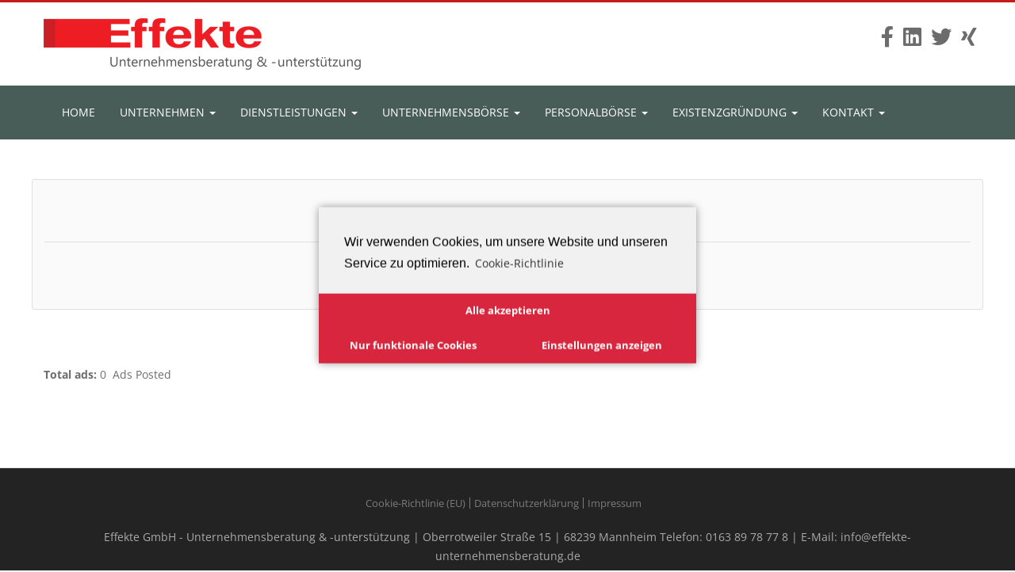

--- FILE ---
content_type: text/html; charset=UTF-8
request_url: https://www.effekte-unternehmensberatung.de/author/sschmitt/
body_size: 19198
content:
<!DOCTYPE html>
<!--[if IE 7]>
<html class="ie ie7" lang="de">
<![endif]-->
<!--[if IE 8]>
<html class="ie ie8" lang="de">
<![endif]-->
<!--[if !(IE 7) | !(IE 8)  ]><!-->
<html lang="de">
<!--<![endif]-->
	<head>		
	<meta charset="UTF-8" />
	<meta name="viewport" content="width=device-width, initial-scale=1">	
	<link rel="profile" href="http://gmpg.org/xfn/11">
	<link rel="pingback" href="https://www.effekte-unternehmensberatung.de/xmlrpc.php">
			
	<title>sschmitt &#8211; Effekte Unternehmensberatung</title>
<link rel='dns-prefetch' href='//www.effekte-unternehmensberatung.de' />
<link rel='dns-prefetch' href='//maps.googleapis.com' />
<link rel='dns-prefetch' href='//use.fontawesome.com' />
<link rel='dns-prefetch' href='//s.w.org' />
<link rel="alternate" type="application/rss+xml" title="Effekte Unternehmensberatung &raquo; Feed" href="https://www.effekte-unternehmensberatung.de/feed/" />
<link rel="alternate" type="application/rss+xml" title="Effekte Unternehmensberatung &raquo; Kommentar-Feed" href="https://www.effekte-unternehmensberatung.de/comments/feed/" />
<link rel="alternate" type="application/rss+xml" title="Effekte Unternehmensberatung &raquo; Feed für Beiträge von sschmitt" href="https://www.effekte-unternehmensberatung.de/author/sschmitt/feed/" />
<link rel='stylesheet' id='layerslider-css'  href='https://www.effekte-unternehmensberatung.de/wp-content/plugins/LayerSlider/static/layerslider/css/layerslider.css?ver=6.11.1' type='text/css' media='all' />
<link rel='stylesheet' id='wp-block-library-css'  href='https://www.effekte-unternehmensberatung.de/wp-includes/css/dist/block-library/style.min.css?ver=5.5.17' type='text/css' media='all' />
<link rel='stylesheet' id='wc-block-vendors-style-css'  href='https://www.effekte-unternehmensberatung.de/wp-content/plugins/woocommerce/packages/woocommerce-blocks/build/vendors-style.css?ver=3.4.0' type='text/css' media='all' />
<link rel='stylesheet' id='wc-block-style-css'  href='https://www.effekte-unternehmensberatung.de/wp-content/plugins/woocommerce/packages/woocommerce-blocks/build/style.css?ver=3.4.0' type='text/css' media='all' />
<link rel='stylesheet' id='ugb-style-css-css'  href='https://www.effekte-unternehmensberatung.de/wp-content/plugins/stackable-ultimate-gutenberg-blocks/dist/frontend_blocks.css?ver=2.11.4' type='text/css' media='all' />
<style id='ugb-style-css-inline-css' type='text/css'>
:root {
			--content-width: 900px;
		}
</style>
<link rel='stylesheet' id='fontawesome-latest-css-css'  href='https://www.effekte-unternehmensberatung.de/wp-content/plugins/accesspress-social-login-lite/css/font-awesome/fontawesome.css?ver=3.4.6' type='text/css' media='all' />
<link rel='stylesheet' id='apsl-frontend-css-css'  href='https://www.effekte-unternehmensberatung.de/wp-content/plugins/accesspress-social-login-lite/css/frontend.css?ver=3.4.6' type='text/css' media='all' />
<link rel='stylesheet' id='apss-font-awesome-five-css'  href='https://www.effekte-unternehmensberatung.de/wp-content/plugins/accesspress-social-share/css/fontawesome-all.css?ver=4.5.4' type='text/css' media='all' />
<link rel='stylesheet' id='apss-frontend-css-css'  href='https://www.effekte-unternehmensberatung.de/wp-content/plugins/accesspress-social-share/css/frontend.css?ver=4.5.4' type='text/css' media='all' />
<link rel='stylesheet' id='contact-form-7-css'  href='https://www.effekte-unternehmensberatung.de/wp-content/plugins/contact-form-7/includes/css/styles.css?ver=5.3' type='text/css' media='all' />
<link rel='stylesheet' id='widgetopts-styles-css'  href='https://www.effekte-unternehmensberatung.de/wp-content/plugins/widget-options/assets/css/widget-options.css' type='text/css' media='all' />
<link rel='stylesheet' id='woocommerce-layout-css'  href='https://www.effekte-unternehmensberatung.de/wp-content/plugins/woocommerce/assets/css/woocommerce-layout.css?ver=4.6.5' type='text/css' media='all' />
<link rel='stylesheet' id='woocommerce-smallscreen-css'  href='https://www.effekte-unternehmensberatung.de/wp-content/plugins/woocommerce/assets/css/woocommerce-smallscreen.css?ver=4.6.5' type='text/css' media='only screen and (max-width: 768px)' />
<link rel='stylesheet' id='woocommerce-general-css'  href='https://www.effekte-unternehmensberatung.de/wp-content/plugins/woocommerce/assets/css/woocommerce.css?ver=4.6.5' type='text/css' media='all' />
<style id='woocommerce-inline-inline-css' type='text/css'>
.woocommerce form .form-row .required { visibility: visible; }
</style>
<link rel='stylesheet' id='select2.min-css'  href='https://www.effekte-unternehmensberatung.de/wp-content/themes/classiera/css/select2.min.css?ver=1' type='text/css' media='all' />
<link rel='stylesheet' id='jquery-ui-css'  href='https://www.effekte-unternehmensberatung.de/wp-content/themes/classiera/css/jquery-ui.min.css?ver=1' type='text/css' media='all' />
<link rel='stylesheet' id='bootstrap-css'  href='https://www.effekte-unternehmensberatung.de/wp-content/themes/classiera/css/bootstrap.css?ver=1' type='text/css' media='all' />
<link rel='stylesheet' id='animate.min-css'  href='https://www.effekte-unternehmensberatung.de/wp-content/themes/classiera/css/animate.min.css?ver=1' type='text/css' media='all' />
<link rel='stylesheet' id='bootstrap-dropdownhover.min-css'  href='https://www.effekte-unternehmensberatung.de/wp-content/themes/classiera/css/bootstrap-dropdownhover.min.css?ver=1' type='text/css' media='all' />
<link rel='stylesheet' id='classiera-components-css'  href='https://www.effekte-unternehmensberatung.de/wp-content/themes/classiera/css/classiera-components.css?ver=1' type='text/css' media='all' />
<link rel='stylesheet' id='classiera-css'  href='https://www.effekte-unternehmensberatung.de/wp-content/themes/classiera/css/classiera.css?ver=1' type='text/css' media='all' />
<link rel='stylesheet' id='fontawesome-css'  href='https://www.effekte-unternehmensberatung.de/wp-content/themes/classiera/css/fontawesome.css?ver=1' type='text/css' media='all' />
<link rel='stylesheet' id='material-design-iconic-font-css'  href='https://www.effekte-unternehmensberatung.de/wp-content/themes/classiera/css/material-design-iconic-font.css?ver=1' type='text/css' media='all' />
<link rel='stylesheet' id='owl.carousel.min-css'  href='https://www.effekte-unternehmensberatung.de/wp-content/themes/classiera/css/owl.carousel.min.css?ver=1' type='text/css' media='all' />
<link rel='stylesheet' id='owl.theme.default.min-css'  href='https://www.effekte-unternehmensberatung.de/wp-content/themes/classiera/css/owl.theme.default.min.css?ver=1' type='text/css' media='all' />
<link rel='stylesheet' id='responsive-css'  href='https://www.effekte-unternehmensberatung.de/wp-content/themes/classiera/css/responsive.css?ver=1' type='text/css' media='all' />
<link rel='stylesheet' id='classiera-map-css'  href='https://www.effekte-unternehmensberatung.de/wp-content/themes/classiera/css/classiera-map.css?ver=1' type='text/css' media='all' />
<link rel='stylesheet' id='bootstrap-slider-css'  href='https://www.effekte-unternehmensberatung.de/wp-content/themes/classiera/css/bootstrap-slider.css?ver=1' type='text/css' media='all' />
<link rel='stylesheet' id='wpbdp_font_awesome-css'  href='https://use.fontawesome.com/releases/v5.14.0/css/all.css?ver=5.14.0' type='text/css' media='all' />
<link rel='stylesheet' id='wpbdp-widgets-css'  href='https://www.effekte-unternehmensberatung.de/wp-content/plugins/business-directory-plugin/assets/css/widgets.min.css?ver=5.10.1' type='text/css' media='all' />
<link rel='stylesheet' id='newsletter-css'  href='https://www.effekte-unternehmensberatung.de/wp-content/plugins/newsletter/style.css?ver=7.0.9' type='text/css' media='all' />
<link rel='stylesheet' id='default-styles-css'  href='https://www.effekte-unternehmensberatung.de/wp-content/plugins/business-directory-plugin/themes/default/assets/styles.css?ver=5.10.1' type='text/css' media='all' />
<link rel='stylesheet' id='cmplz-cookie-css'  href='https://www.effekte-unternehmensberatung.de/wp-content/plugins/complianz-gdpr/assets/css/cookieconsent.min.css?ver=4.8.0' type='text/css' media='all' />
<script type="text/javascript">(function(a,d){if(a._nsl===d){a._nsl=[];var c=function(){if(a.jQuery===d)setTimeout(c,33);else{for(var b=0;b<a._nsl.length;b++)a._nsl[b].call(a,a.jQuery);a._nsl={push:function(b){b.call(a,a.jQuery)}}}};c()}})(window);</script><script type='text/javascript' id='layerslider-greensock-js-extra'>
/* <![CDATA[ */
var LS_Meta = {"v":"6.11.1"};
/* ]]> */
</script>
<script type='text/javascript' src='https://www.effekte-unternehmensberatung.de/wp-content/plugins/LayerSlider/static/layerslider/js/greensock.js?ver=1.19.0' id='layerslider-greensock-js'></script>
<script type='text/javascript' src='https://www.effekte-unternehmensberatung.de/wp-includes/js/jquery/jquery.js?ver=1.12.4-wp' id='jquery-core-js'></script>
<script type='text/javascript' src='https://www.effekte-unternehmensberatung.de/wp-content/plugins/LayerSlider/static/layerslider/js/layerslider.kreaturamedia.jquery.js?ver=6.11.1' id='layerslider-js'></script>
<script type='text/javascript' src='https://www.effekte-unternehmensberatung.de/wp-content/plugins/LayerSlider/static/layerslider/js/layerslider.transitions.js?ver=6.11.1' id='layerslider-transitions-js'></script>
<script type='text/javascript' id='ugb-block-frontend-js-js-extra'>
/* <![CDATA[ */
var stackable = {"restUrl":"https:\/\/www.effekte-unternehmensberatung.de\/wp-json\/"};
/* ]]> */
</script>
<script type='text/javascript' src='https://www.effekte-unternehmensberatung.de/wp-content/plugins/stackable-ultimate-gutenberg-blocks/dist/frontend_blocks.js?ver=2.11.4' id='ugb-block-frontend-js-js'></script>
<script type='text/javascript' src='https://www.effekte-unternehmensberatung.de/wp-content/plugins/accesspress-social-login-lite/js/frontend.js?ver=3.4.6' id='apsl-frontend-js-js'></script>
<meta name="generator" content="Powered by LayerSlider 6.11.1 - Multi-Purpose, Responsive, Parallax, Mobile-Friendly Slider Plugin for WordPress." />
<!-- LayerSlider updates and docs at: https://layerslider.kreaturamedia.com -->
<link rel="https://api.w.org/" href="https://www.effekte-unternehmensberatung.de/wp-json/" /><link rel="alternate" type="application/json" href="https://www.effekte-unternehmensberatung.de/wp-json/wp/v2/users/1" /><link rel="EditURI" type="application/rsd+xml" title="RSD" href="https://www.effekte-unternehmensberatung.de/xmlrpc.php?rsd" />
<link rel="wlwmanifest" type="application/wlwmanifest+xml" href="https://www.effekte-unternehmensberatung.de/wp-includes/wlwmanifest.xml" /> 
<meta name="generator" content="WordPress 5.5.17" />
<meta name="generator" content="WooCommerce 4.6.5" />
<meta name="framework" content="Redux 4.1.23" />		<script type="text/javascript">
		var ajaxurl = 'https://www.effekte-unternehmensberatung.de/wp-admin/admin-ajax.php';
		var classieraCurrentUserID = '0';
		</script>
	<style type="text/css">.topBar .login-info a.register, .search-section .search-form.search-form-v1 .form-group button:hover, .search-section.search-section-v3, section.search-section-v2, .search-section.search-section-v5 .form-group button:hover, .search-section.search-section-v6 .form-v6-bg .form-group button, .category-slider-small-box ul li a:hover, .classiera-premium-ads-v3 .premium-carousel-v3 .item figure figcaption .price span:first-of-type, .classiera-box-div-v3 figure figcaption .price span:first-of-type, .classiera-box-div-v5 figure .premium-img .price, .classiera-box-div-v6 figure .premium-img .price.btn-primary.active, .classiera-box-div-v7 figure figcaption .caption-tags .price, .classiera-box-div-v7 figure:hover figcaption, .classiera-advertisement .item.item-list .classiera-box-div.classiera-box-div-v4 figure .detail .box-icon a:hover, .classiera-advertisement .item.item-list .classiera-box-div.classiera-box-div-v5 figure .detail .price, .classiera-advertisement .item.item-list .classiera-box-div.classiera-box-div-v6 figure .detail .price.btn-primary.active, .classiera-advertisement .item.item-list .classiera-box-div.classiera-box-div-v7 figure .detail .price.btn-primary.active, .advertisement-v1 .tab-divs .view-as a:hover, .advertisement-v2 .view-as .btn-group a.active, .advertisement-v2 .nav-tabs > li:active > a, .advertisement-v2 .nav-tabs > li.active > a, .advertisement-v2 .nav-tabs > li.active > a:hover, .advertisement-v2 .nav-tabs > li > a:hover, .advertisement-v2 .nav-tabs > li > a:focus, .advertisement-v2 .nav-tabs > li > a:active, .advertisement-v4 .view-head .tab-button .nav-tabs > li > a:hover, .advertisement-v4 .view-head .tab-button .nav-tabs > li > a:active, .advertisement-v4 .view-head .tab-button .nav-tabs > li > a:focus, .advertisement-v4 .view-head .tab-button .nav-tabs > li:hover:before, .advertisement-v4 .view-head .tab-button .nav-tabs > li.active:before, .advertisement-v4 .view-head .tab-button .nav-tabs > li.active > a, .members .members-text h3, .members-v2 .members-text h4, .members-v4.members-v5 .member-content a.btn:hover, .locations .location-content .location .location-icon, .locations .location-content .location .location-icon .tip:after, .locations .location-content-v6 figure.location figcaption .location-caption span, .pricing-plan .pricing-plan-content .pricing-plan-box .pricing-plan-price, .pricing-plan-v2 .pricing-plan-content .pricing-plan-box.popular .pricing-plan-price, .pricing-plan-v3 .pricing-plan-content .pricing-plan-box .pricing-plan-heading h4 span, .pricing-plan-v4 .pricing-plan-content .pricing-plan-box.popular, .pricing-plan-v4 .pricing-plan-content .pricing-plan-box.popular .pricing-plan-heading, .pricing-plan-v6 .pricing-plan-content .pricing-plan-box .pricing-plan-button .btn:hover, .pricing-plan-v6 .pricing-plan-content .pricing-plan-box .pricing-plan-button .btn:focus, .pricing-plan-v6 .pricing-plan-content .pricing-plan-box.popular, .pricing-plan-v6.pricing-plan-v7, .pricing-plan-v6.pricing-plan-v7 .pricing-plan-box.popular .pricing-plan-button .btn, .pricing-plan-v6.pricing-plan-v7 .pricing-plan-box.popular .pricing-plan-button .btn:hover, footer .widget-box .widget-content .footer-pr-widget-v1:hover .media-body .price, footer .widget-box .widget-content .grid-view-pr li span .hover-posts span, footer .widget-box .tagcloud a:hover, .footer-bottom ul.footer-bottom-social-icon li a:hover, #back-to-top:hover, .sidebar .widget-box .widget-content .grid-view-pr li span .hover-posts span, .sidebar .widget-box .tagcloud a:hover, .sidebar .widget-box .user-make-offer-message .nav > li > a:hover, .sidebar .widget-box .user-make-offer-message .nav > li.btnWatch button:hover, .sidebar .widget-box .user-make-offer-message .nav > li.active > a, .sidebar .widget-box .user-make-offer-message .nav > li.active > button, .inner-page-content .classiera-advertisement .item.item-list .classiera-box-div figure figcaption .price.visible-xs, .author-box .author-social .author-social-icons li > a:hover, .user-pages aside .user-page-list li a:hover, .user-pages aside .user-page-list li.active a, .user-pages aside .user-submit-ad .btn-user-submit-ad:hover, .user-pages .user-detail-section .user-social-profile-links ul li a:hover, .user-pages .user-detail-section .user-ads.follower .media .media-body > .classiera_follow_user input[type='submit']:hover, .user-pages .user-detail-section .user-ads.follower .media .media-body > .classiera_follow_user input[type='submit']:focus, .submit-post form .classiera-post-main-cat ul li a:hover, .submit-post form .classiera-post-main-cat ul li a:focus, .submit-post form .classiera-post-main-cat ul li.active a, .classiera_follow_user > input[type='submit']:hover, .classiera_follow_user > input[type='submit']:focus, .mobile-app-button li a:hover, .mobile-app-button li a:focus, .related-blog-post-section .navText a:hover, .pagination > li > a:hover, .pagination > li span:hover, .pagination > li:first-child > a:hover, .pagination > li:first-child span:hover, .pagination > li:last-child > a:hover, .pagination > li:last-child span:hover, .inputfile-1:focus + label, .inputfile-1.has-focus + label, .inputfile-1 + label:hover, .classiera-navbar.classiera-navbar-v2 .category-menu-dropdown .category-menu-btn span, .classiera-navbar.classiera-navbar-v2 .category-menu-dropdown.open .category-menu-btn, .classiera-navbar.classiera-navbar-v2 .navbar-default .navbar-nav > li > .dropdown-menu > li > a:hover, .classiera-navbar.classiera-navbar-v5 .custom-menu-v5 .navbar-nav .dropdown-menu li > a:hover, .classiera-navbar.classiera-navbar-v6 .navbar-default .navbar-nav > li > a:hover:after, .classiera-navbar.classiera-navbar-v6 .navbar-default .login-reg a:last-of-type:hover, .classiera-navbar.classiera-navbar-v6 .dropdown .dropdown-menu, .offcanvas-light .log-reg-btn .offcanvas-log-reg-btn:hover, .offcanvas-light.offcanvas-dark .log-reg-btn .offcanvas-log-reg-btn:hover, .btn-primary:hover, .btn-primary:focus, .btn-primary:active, .btn-primary.active, .open > .dropdown-toggle.btn-primary, .btn-primary.active:hover, .btn-primary:active:hover, .btn-primary:active, .btn-primary.active, .btn-primary.outline:hover, .btn-primary.outline:focus, .btn-primary.outline:active, .btn-primary.outline.active, .open > .dropdown-toggle.btn-primary, .btn-primary.outline:active, .btn-primary.outline.active, .btn-primary.raised:active, .btn-primary.raised.active, .btn-style-four.active, .btn-style-four:hover, .btn-style-four:focus, .btn-style-four:active, .social-icon:hover, .social-icon-v2:hover, .woocommerce .button:hover, .woocommerce #respond input#submit.alt:hover, .woocommerce a.button.alt:hover, .woocommerce button.button.alt:hover, .woocommerce input.button.alt:hover, #ad-address span:hover i, .search-section.search-section-v3, .search-section.search-section-v4, #showNum:hover, .price.btn.btn-primary.round.btn-style-six.active, .woocommerce ul.products > li.product a > span, .woocommerce div.product .great, span.ad_type_display, .classiera-navbar.classiera-navbar-v5.classiera-navbar-minimal .custom-menu-v5 .menu-btn, .minimal_page_search_form button, .minimla_social_icon:hover, .classiera-navbar.classiera-navbar-v1 .betube-search .btn.outline:hover{ background: #F54E5F !important; } .topBar .contact-info span i, .search-section.search-section-v5 .form-group button, .category-slider-small-box.outline-box ul li a:hover, .section-heading-v1.section-heading-with-icon h3 i, .classiera-premium-ads-v3 .premium-carousel-v3 .item figure figcaption h5 a:hover, .classiera-premium-ads-v3 .premium-carousel-v3 .item figure figcaption p a:hover, .classiera-box-div-v2 figure figcaption h5 a:hover, .classiera-box-div-v2 figure figcaption p span, .classiera-box-div-v3 figure figcaption h5 a:hover, .classiera-box-div-v3 figure figcaption span.category a:hover, .classiera-box-div-v4 figure figcaption h5 a:hover, .classiera-box-div-v5 figure figcaption h5 a:hover, .classiera-box-div-v5 figure figcaption .category span a:hover, .classiera-box-div-v6 figure figcaption .content > a:hover, .classiera-box-div-v6 figure figcaption .content h5 a:hover, .classiera-box-div-v6 figure figcaption .content .category span, .classiera-box-div-v6 figure .box-div-heading .category span, .classiera-category-ads-v4 .category-box .category-box-over .category-box-content h3 a:hover, .category-v2 .category-box .category-content .view-button a:hover, .category-v3 .category-content h4 a:hover, .category-v3 .category-content .view-all:hover, .category-v3 .category-content .view-all:hover i, .category-v5 .categories li .category-content h4 a:hover, .category-v7 .category-box figure figcaption ul li a:hover, .category-v7 .category-box figure figcaption > a:hover, .category-v7 .category-box figure figcaption > a:hover i, .category-v7 .category-box figure figcaption ul li a:hover i, .classiera-advertisement .item.item-list .classiera-box-div.classiera-box-div-v3 figure figcaption .post-tags span i, .classiera-advertisement .item.item-list .classiera-box-div.classiera-box-div-v3 figure figcaption .post-tags a:hover, .classiera-advertisement .item.item-list .classiera-box-div.classiera-box-div-v5 figure .detail .box-icon a:hover, .classiera-advertisement .item.item-list .classiera-box-div.classiera-box-div-v6 figure figcaption .content h5 a:hover, .classiera-advertisement .item.item-list .classiera-box-div.classiera-box-div-v6 figure .detail .box-icon a:hover, .classiera-advertisement .item.item-list .classiera-box-div.classiera-box-div-v7 figure figcaption .content h5 a:hover, .classiera-advertisement .item.item-list .classiera-box-div.classiera-box-div-v7 figure .detail .box-icon a:hover, .advertisement-v1 .tab-divs .view-as a.active, .advertisement-v1 .tab-divs .view-as a.active i, .advertisement-v3 .view-head .tab-button .nav-tabs > li > a:hover, .advertisement-v3 .view-head .tab-button .nav-tabs > li > a:active, .advertisement-v3 .view-head .tab-button .nav-tabs > li > a:focus, .advertisement-v3 .view-head .tab-button .nav-tabs > li.active > a, .advertisement-v3 .view-head .view-as a:hover i, .advertisement-v3 .view-head .view-as a.active i, .advertisement-v6 .view-head .tab-button .nav-tabs > li > a:hover, .advertisement-v6 .view-head .tab-button .nav-tabs > li > a:active, .advertisement-v6 .view-head .tab-button .nav-tabs > li > a:focus, .advertisement-v6 .view-head .tab-button .nav-tabs > li.active > a, .advertisement-v6 .view-head .view-as a:hover, .advertisement-v6 .view-head .view-as a.active, .locations .location-content-v2 .location h5 a:hover, .locations .location-content-v3 .location .location-content h5 a:hover, .locations .location-content-v5 ul li .location-content h5 a:hover, .locations .location-content-v6 figure.location figcaption .location-caption > a, .pricing-plan-v4 .pricing-plan-content .pricing-plan-box .pricing-plan-heading .price-title, .pricing-plan-v5 .pricing-plan-content .pricing-plan-box .pricing-plan-text ul li i, .pricing-plan-v5 .pricing-plan-content .pricing-plan-box.popular .pricing-plan-button h3, .pricing-plan-v6 .pricing-plan-content .pricing-plan-box .pricing-plan-button .btn, .pricing-plan-v6 .pricing-plan-content .pricing-plan-box.popular .pricing-plan-button .btn:hover, .pricing-plan-v6.pricing-plan-v7 .pricing-plan-box.popular .pricing-plan-heading h2, footer .widget-box .widget-content .footer-pr-widget-v1 .media-body h4 a:hover, footer .widget-box .widget-content .footer-pr-widget-v1 .media-body span.category a:hover, footer .widget-box .widget-content .footer-pr-widget-v2 .media-body h5 a:hover, footer .widget-box .widget-content ul li h5 a:hover, footer .widget-box .widget-content ul li p span a:hover, footer .widget-box .widget-content .category > li > a:hover, footer .widget-box > ul > li a:hover, footer .widget-box > ul > li a:focus, footer .widgetContent .cats ul > li a:hover, footer footer .widgetContent .cats > ul > li a:focus, .blog-post-section .blog-post .blog-post-content h4 a:hover, .blog-post-section .blog-post .blog-post-content p span a:hover, .sidebar .widget-box .widget-title h4 i, .sidebar .widget-box .widget-content .footer-pr-widget-v1 .media-body h4 a:hover, .sidebar .widget-box .widget-content .footer-pr-widget-v1 .media-body .category a:hover, .sidebar .widget-box .widget-content .footer-pr-widget-v2 .media-body h5 a:hover, .sidebar .widget-box .widget-content ul li h5 a:hover, .sidebar .widget-box .widget-content ul li p span a:hover, .sidebar .widget-box .widget-content ul li > a:hover, .sidebar .widget-box .user-make-offer-message .nav > li > a, .sidebar .widget-box .user-make-offer-message .nav > li .browse-favourite a, .sidebar .widget-box .user-make-offer-message .nav > li.btnWatch button, .sidebar .widget-box .user-make-offer-message .nav > li > a i, .sidebar .widget-box .user-make-offer-message .nav > li.btnWatch button i, .sidebar .widget-box .user-make-offer-message .nav > li .browse-favourite a i, .sidebar .widget-box > ul > li > a:hover, .sidebar .widget-box > ul > li > a:focus, .sidebar .widgetBox .widgetContent .cats ul > li > a:hover, .sidebar .widget-box .widgetContent .cats ul > li > a:focus, .sidebar .widget-box .menu-all-pages-container ul li a:hover, .sidebar .widget-box .menu-all-pages-container ul li a:focus, .inner-page-content .breadcrumb > li a:hover, .inner-page-content .breadcrumb > li a:hover i, .inner-page-content .breadcrumb > li.active, .inner-page-content article.article-content.blog h3 a:hover, .inner-page-content article.article-content.blog p span a:hover, .inner-page-content article.article-content.blog .tags a:hover, .inner-page-content article.article-content blockquote:before, .inner-page-content article.article-content ul li:before, .inner-page-content article.article-content ol li a, .inner-page-content .login-register.login-register-v1 form .form-group p a:hover, .author-box .author-contact-details .contact-detail-row .contact-detail-col span a:hover, .author-info .media-heading a:hover, .author-info span i, .user-pages .user-detail-section .user-contact-details ul li a:hover, .user-pages .user-detail-section .user-ads .media .media-body .media-heading a:hover, .user-pages .user-detail-section .user-ads .media .media-body p span a:hover, .user-pages .user-detail-section .user-ads .media .media-body p span.published i, .user-pages .user-detail-section .user-packages .table tr td.text-success, form .search-form .search-form-main-heading a i, form .search-form #innerSearch .inner-search-box .inner-search-heading i, .submit-post form .form-main-section .classiera-dropzone-heading i, .submit-post form .form-main-section .iframe .iframe-heading i, .single-post-page .single-post .single-post-title .post-category span a:hover, .single-post-page .single-post .description p a, .single-post-page .single-post > .author-info a:hover, .single-post-page .single-post > .author-info .contact-details .fa-ul li a:hover, .classiera_follow_user > input[type='submit'], .single-post .description ul li:before, .single-post .description ol li a, .mobile-app-button li a i, #wp-calendar td#today, td#prev a:hover, td#next a:hover, td#prev a:focus, td#next a:focus, .classiera-navbar.classiera-navbar-v2 .category-menu-dropdown .category-menu-btn:hover span i, .classiera-navbar.classiera-navbar-v2 .category-menu-dropdown.open .category-menu-btn span i, .classiera-navbar.classiera-navbar-v2 .category-menu-dropdown .dropdown-menu li a:hover, .classiera-navbar.classiera-navbar-v2 .navbar-default .navbar-nav > li > a:hover, .classiera-navbar.classiera-navbar-v2 .navbar-default .navbar-nav > .active > a, .classiera-navbar.classiera-navbar-v4 .dropdown-menu > li > a:hover, .classiera-navbar.classiera-navbar-v4 .dropdown-menu > li > a:hover i, .classiera-navbar.classiera-navbar-v5 .custom-menu-v5 .menu-btn i, .classiera-navbar.classiera-navbar-v5 .custom-menu-v5 .navbar-nav li.active > a, .classiera-navbar.classiera-navbar-v5 .custom-menu-v5 .navbar-nav li > a:hover, .classiera-navbar.classiera-navbar-v5 .custom-menu-v5 .login-reg .lr-with-icon:hover, .classiera-navbar.classiera-navbar-v6 .navbar-default .login-reg a:first-of-type i, .offcanvas-light .navmenu-brand .offcanvas-button i, .offcanvas-light .nav > li > a:hover, .offcanvas-light .nav > li > a:focus, .offcanvas-light .navmenu-nav > .open > a, .offcanvas-light .navmenu-nav .open .dropdown-menu > li > a:hover, .offcanvas-light .navmenu-nav .open .dropdown-menu > li > a:focus, .offcanvas-light .navmenu-nav .open .dropdown-menu > li > a:active, .btn-primary.btn-style-six:hover, .btn-primary.btn-style-six.active, input[type=radio]:checked + label:before, input[type='checkbox']:checked + label:before, .woocommerce-info::before, .woocommerce .woocommerce-info a:hover, .woocommerce .woocommerce-info a:focus, #ad-address span a:hover, #ad-address span a:focus, #getLocation:hover i, #getLocation:focus i, .offcanvas-light .nav > li.active > a, .classiera-box-div-v4 figure figcaption h5 a:hover, .classiera-box-div-v4 figure figcaption h5 a:focus, .pricing-plan-v6.pricing-plan-v7 .pricing-plan-box.popular h1, .pricing-plan-v6 .pricing-plan-content .pricing-plan-box.popular .pricing-plan-button .btn.round:hover, .color, .classiera-box-div.classiera-box-div-v7 .buy-sale-tag, .offcanvas-light .nav > li.dropdown ul.dropdown-menu li.active > a, .classiera-navbar.classiera-navbar-v4 ul.nav li.dropdown ul.dropdown-menu > li.active > a, .classiera-navbar-v6 .offcanvas-light ul.nav li.dropdown ul.dropdown-menu > li.active > a, .sidebar .widget-box .author-info a:hover, .submit-post form .classiera-post-sub-cat ul li a:focus, .submit-post form .classiera_third_level_cat ul li a:focus, .woocommerce div.product p.price ins, p.classiera_map_div__price span, .author-info .media-heading i, .classiera-category-new .navText a i:hover, footer .widget-box .contact-info .contact-info-box i, .classiera-category-new-v2.classiera-category-new-v3 .classiera-category-new-v2-box:hover .classiera-category-new-v2-box-title, .minimal_page_search_form .input-group-addon i{ color: #F54E5F !important; } .pricing-plan-v2 .pricing-plan-content .pricing-plan-box.popular .pricing-plan-heading{ background:rgba( 245,78,95,.75 )} .pricing-plan-v2 .pricing-plan-content .pricing-plan-box.popular .pricing-plan-heading::after{ border-top-color:rgba( 245,78,95,.75 )} footer .widget-box .widget-content .grid-view-pr li span .hover-posts{ background:rgba( 245,78,95,.5 )} .advertisement-v1 .tab-button .nav-tabs > li.active > a, .advertisement-v1 .tab-button .nav-tabs > li.active > a:hover, .advertisement-v1 .tab-button .nav-tabs > li.active > a:focus, .advertisement-v1 .tab-button .nav > li > a:hover, .advertisement-v1 .tab-button .nav > li > a:focus, form .search-form #innerSearch .inner-search-box .slider-handle, .classiera-navbar.classiera-navbar-v6 .navbar-default .login-reg a:first-of-type:hover i{ background-color: #F54E5F !important; } .search-section .search-form.search-form-v1 .form-group button:hover, .search-section.search-section-v5 .form-group button, .search-section.search-section-v5 .form-group button:hover, .search-section.search-section-v6 .form-v6-bg .form-group button, .advertisement-v1 .tab-button .nav-tabs > li.active > a, .advertisement-v1 .tab-button .nav-tabs > li.active > a:hover, .advertisement-v1 .tab-button .nav-tabs > li.active > a:focus, .advertisement-v1 .tab-button .nav > li > a:hover, .advertisement-v1 .tab-button .nav > li > a:focus, .advertisement-v1 .tab-divs .view-as a:hover, .advertisement-v1 .tab-divs .view-as a.active, .advertisement-v4 .view-head .tab-button .nav-tabs > li > a:hover, .advertisement-v4 .view-head .tab-button .nav-tabs > li > a:active, .advertisement-v4 .view-head .tab-button .nav-tabs > li > a:focus, .advertisement-v4 .view-head .tab-button .nav-tabs > li.active > a, .members-v3 .members-text .btn.outline:hover, .members-v4.members-v5 .member-content a.btn:hover, .pricing-plan-v6 .pricing-plan-content .pricing-plan-box .pricing-plan-button .btn:hover, .pricing-plan-v6 .pricing-plan-content .pricing-plan-box .pricing-plan-button .btn:focus, .pricing-plan-v6.pricing-plan-v7 .pricing-plan-box.popular .pricing-plan-heading, .pricing-plan-v6.pricing-plan-v7 .pricing-plan-box.popular .pricing-plan-text, .pricing-plan-v6.pricing-plan-v7 .pricing-plan-box.popular .pricing-plan-button .btn, .pricing-plan-v6.pricing-plan-v7 .pricing-plan-box.popular .pricing-plan-button .btn:hover, .sidebar .widget-box .user-make-offer-message .nav > li > a, .sidebar .widget-box .user-make-offer-message .nav > li .browse-favourite a, .sidebar .widget-box .user-make-offer-message .nav > li.btnWatch button, .user-pages aside .user-submit-ad .btn-user-submit-ad:hover, .user-pages .user-detail-section .user-ads.follower .media .media-body > .classiera_follow_user input[type='submit']:hover, .user-pages .user-detail-section .user-ads.follower .media .media-body > .classiera_follow_user input[type='submit']:focus, .submit-post form .form-main-section .active-post-type .post-type-box, .submit-post form .classiera-post-main-cat ul li a:hover, .submit-post form .classiera-post-main-cat ul li a:focus, .submit-post form .classiera-post-main-cat ul li.active a, .classiera-upload-box.classiera_featured_box, .classiera_follow_user > input[type='submit'], .related-blog-post-section .navText a:hover, .pagination > li > a:hover, .pagination > li span:hover, .pagination > li:first-child > a:hover, .pagination > li:first-child span:hover, .pagination > li:last-child > a:hover, .pagination > li:last-child span:hover, .classiera-navbar.classiera-navbar-v1 .betube-search .btn.outline:hover, .classiera-navbar.classiera-navbar-v6 .navbar-default .login-reg a:first-of-type i, .classiera-navbar.classiera-navbar-v6 .navbar-default .login-reg a:first-of-type:hover i, .classiera-navbar.classiera-navbar-v6 .dropdown .dropdown-menu, .offcanvas-light .navmenu-brand .offcanvas-button, .offcanvas-light .log-reg-btn .offcanvas-log-reg-btn:hover, .btn-primary.outline:hover, .btn-primary.outline:focus, .btn-primary.outline:active, .btn-primary.outline.active, .open > .dropdown-toggle.btn-primary, .btn-primary.outline:active, .btn-primary.outline.active, .btn-style-four.active, .btn-style-four.active:hover, .btn-style-four.active:focus, .btn-style-four.active:active, .btn-style-four:hover, .btn-style-four:focus, .btn-style-four:active, #showNum:hover, .user_inbox_content > .tab-content .tab-pane .nav-tabs > li.active > a, .nav-tabs > li.active > a:hover, .nav-tabs > li.active > a:focus, .classiera-navbar.classiera-navbar-v5.classiera-navbar-minimal .custom-menu-v5 .menu-btn{ border-color:#F54E5F !important; } .advertisement-v4 .view-head .tab-button .nav-tabs > li > a span.arrow-down, .advertisement-v4 .view-head .tab-button .nav-tabs > li:hover:after, .advertisement-v4 .view-head .tab-button .nav-tabs > li.active:after, .locations .location-content .location .location-icon .tip, .classiera-navbar.classiera-navbar-v2 .category-menu-dropdown .dropdown-menu, .classiera-navbar.classiera-navbar-v2 .navbar-default .navbar-nav > li > .dropdown-menu, .classiera-navbar.classiera-navbar-v4 .dropdown-menu, .classiera-navbar.classiera-navbar-v5 .custom-menu-v5 .navbar-nav .dropdown-menu, .woocommerce-error, .woocommerce-info, .woocommerce-message{ border-top-color:#F54E5F; } .locations .location-content-v2 .location:hover, .classiera-navbar.classiera-navbar-v2 .category-menu-dropdown .dropdown-menu:before, .classiera-navbar.classiera-navbar-v2 .navbar-default .navbar-nav > li > a:hover, .classiera-navbar.classiera-navbar-v2 .navbar-default .navbar-nav > li > .dropdown-menu:before, .classiera-navbar.classiera-navbar-v2 .navbar-default .navbar-nav > .active > a{ border-bottom-color:#F54E5F !important; } { box-shadow:0 3px 0 0 #F54E5F !important; } .pagination > li.active a, .pagination > li.disabled a, .pagination > li.active a:focus, .pagination > li.active a:hover, .pagination > li.disabled a:focus, .pagination > li.disabled a:hover, .pagination > li:first-child > a, .pagination > li:first-child span, .pagination > li:last-child > a, .pagination > li:last-child span, .classiera-navbar.classiera-navbar-v3.affix, .classiera-navbar.classiera-navbar-v3 .navbar-nav > li > .dropdown-menu li a:hover, .classiera-navbar.classiera-navbar-v4 .dropdown-menu > li > a:hover, .classiera-navbar.classiera-navbar-v6 .dropdown .dropdown-menu > li > a:hover, .classiera-navbar.classiera-navbar-v6 .dropdown .dropdown-menu > li > a:focus, .btn-primary, .btn-primary.btn-style-five:hover, .btn-primary.btn-style-five.active, .btn-primary.btn-style-six:hover, .btn-primary.btn-style-six.active, .input-group-addon, .woocommerce .button, .woocommerce a.button, .woocommerce .button.alt, .woocommerce #respond input#submit.alt, .woocommerce a.button.alt, .woocommerce button.button.alt, .woocommerce input.button.alt, #ad-address span i, .search-section .search-form .form-group .help-block, .search-section .search-form.search-form-v1 .form-group button, .search-section.search-section-v2 .form-group button, .search-section.search-section-v4 .search-form .btn:hover, .category-slider-small-box ul li a, .category-slider-small-box.outline-box ul li a:hover, .classiera-premium-ads-v3 .premium-carousel-v3 .owl-dots .owl-dot.active span, .classiera-premium-ads-v3 .premium-carousel-v3 .owl-dots .owl-dot:hover span, .classiera-box-div-v7 figure:hover:after, .category-v2 .category-box .category-content ul li a:hover i, .category-v6 .category-box figure .category-box-hover > span, .classiera-advertisement .item.item-list .classiera-box-div.classiera-box-div-v3 figure figcaption .price span:last-of-type, .classiera-advertisement .item.item-list .classiera-box-div.classiera-box-div-v5 figure .detail .box-icon a:hover, .classiera-advertisement .item.item-list .classiera-box-div.classiera-box-div-v6 figure .detail .box-icon a:hover, .classiera-advertisement .item.item-list .classiera-box-div.classiera-box-div-v7 figure .detail .box-icon a:hover, .advertisement-v1 .tab-button .nav-tabs > li > a, .advertisement-v5 .view-head .tab-button .nav-tabs > li > a:hover, .advertisement-v5 .view-head .tab-button .nav-tabs > li > a:active, .advertisement-v5 .view-head .tab-button .nav-tabs > li > a:focus, .advertisement-v5 .view-head .tab-button .nav-tabs > li.active > a, .advertisement-v5 .view-head .view-as a:hover, .advertisement-v5 .view-head .view-as a.active, .advertisement-v6 .view-head .tab-button .nav-tabs > li > a:hover, .advertisement-v6 .view-head .tab-button .nav-tabs > li > a:active, .advertisement-v6 .view-head .tab-button .nav-tabs > li > a:focus, .advertisement-v6 .view-head .tab-button .nav-tabs > li.active > a, .advertisement-v6 .view-head .view-as a:hover, .advertisement-v6 .view-head .view-as a.active, .locations .location-content .location:hover, .call-to-action .call-to-action-box .action-box-heading .heading-content i, .pricing-plan-v2 .pricing-plan-content .pricing-plan-box .pricing-plan-price, .pricing-plan-v5 .pricing-plan-content .pricing-plan-box .pricing-plan-heading, .pricing-plan-v6, .pricing-plan-v6 .pricing-plan-content .pricing-plan-box .pricing-plan-button .btn, .pricing-plan-v6 .pricing-plan-content .pricing-plan-box.popular .pricing-plan-button .btn:hover, .pricing-plan-v6.pricing-plan-v7 .pricing-plan-box.popular, .partners-v3 .partner-carousel-v3 .owl-dots .owl-dot.active span, .partners-v3 .partner-carousel-v3 .owl-dots .owl-dot:hover span, #back-to-top, .custom-wp-search .btn-wp-search, .single-post-page .single-post #single-post-carousel .single-post-carousel-controls .carousel-control span, #ad-address span i, .classiera-navbar.classiera-navbar-v4 ul.nav li.dropdown ul.dropdown-menu > li.active > a, .classiera-navbar.classiera-navbar-v6 ul.nav li.dropdown ul.dropdown-menu > li.active > a, #showNum{ background: #3A3D40; } .classiera-navbar.classiera-navbar-v6{ background-color:rgba( 58,61,64,0.08 ) !important} .pricing-plan-v2 .pricing-plan-content .pricing-plan-box.popular .pricing-plan-heading::after{ border-top-color:rgba( 245,78,95,.75 )} h1 > a, h2 > a, h3 > a, h4 > a, h5 > a, h6 > a,.classiera-navbar.classiera-navbar-v1 .navbar-default .navbar-nav > li > a, .classiera-navbar.classiera-navbar-v1 .navbar-default .navbar-nav > .active > a, .classiera-navbar.classiera-navbar-v1 .navbar-default .navbar-nav > .active > a:hover, .classiera-navbar.classiera-navbar-v1 .navbar-default .navbar-nav > .active > a:focus, .classiera-navbar.classiera-navbar-v1 .dropdown-menu > li > a:hover, .classiera-navbar.classiera-navbar-v2 .category-menu-dropdown .category-menu-btn, .classiera-navbar.classiera-navbar-v2 .category-menu-dropdown .dropdown-menu li a, .classiera-navbar.classiera-navbar-v2 .navbar-default .navbar-nav > li > .dropdown-menu > li > a, .classiera-navbar.classiera-navbar-v4 .navbar-nav > li > a:hover, .classiera-navbar.classiera-navbar-v4 .navbar-nav > li > a:focus, .classiera-navbar.classiera-navbar-v4 .navbar-nav > li > a:link, .classiera-navbar.classiera-navbar-v4 .navbar-nav > .active > a, .classiera-navbar.classiera-navbar-v5 .custom-menu-v5 .navbar-nav li > a, .classiera-navbar.classiera-navbar-v5 .custom-menu-v5 .navbar-nav .dropdown-menu li > a, .classiera-navbar.classiera-navbar-v5 .custom-menu-v5 .login-reg .lr-with-icon, .classiera-navbar.classiera-navbar-v6 .navbar-default .login-reg a:first-of-type:hover i, .classiera-navbar.classiera-navbar-v6 .dropdown .dropdown-menu > li > a, .classiera-navbar.classiera-navbar-v6 .dropdown .dropdown-menu > li > a i, .btn-primary.outline, .radio label a, .checkbox label a, #getLocation, .search-section.search-section-v6 .form-v6-bg .form-group button, .category-slider-small-box ul li a:hover, .category-slider-small-box.outline-box ul li a, .classiera-static-slider-v2 .classiera-static-slider-content h1, .classiera-static-slider-v2 .classiera-static-slider-content h2, .classiera-static-slider-v2 .classiera-static-slider-content h2 span, .section-heading-v5 h3, .section-heading-v6 h3, .classiera-premium-ads-v3 .premium-carousel-v3 .item figure figcaption .price, .classiera-premium-ads-v3 .premium-carousel-v3 .item figure figcaption .price span:last-of-type, .classiera-premium-ads-v3 .premium-carousel-v3 .item figure figcaption h5 a, .classiera-premium-ads-v3 .navText a i, .classiera-premium-ads-v3 .navText span, .classiera-box-div-v1 figure figcaption h5 a, .classiera-box-div-v1 figure figcaption p a:hover, .classiera-box-div-v2 figure figcaption h5 a, .classiera-box-div-v3 figure figcaption .price, .classiera-box-div-v3 figure figcaption .price span:last-of-type, .classiera-box-div-v3 figure figcaption h5 a, .classiera-box-div-v4 figure figcaption h5 a, .classiera-box-div-v5 figure figcaption h5 a, .classiera-box-div-v6 figure .premium-img .price.btn-primary.active, .classiera-box-div-v7 figure figcaption .caption-tags .price, .classiera-box-div-v7 figure figcaption .content h5 a, .classiera-box-div-v7 figure figcaption .content > a, .classiera-box-div-v7 figure:hover figcaption .content .category span, .classiera-box-div-v7 figure:hover figcaption .content .category span a, .category-v1 .category-box .category-content ul li a:hover, .category-v2 .category-box .category-content .view-button a, .category-v3 .category-content h4 a, .category-v3 .category-content .view-all, menu-category .navbar-header .navbar-brand, .menu-category .navbar-nav > li > a:hover, .menu-category .navbar-nav > li > a:active, .menu-category .navbar-nav > li > a:focus, .menu-category .dropdown-menu li a:hover, .category-v5 .categories li, .category-v5 .categories li .category-content h4 a, .category-v6 .category-box figure figcaption > span i, .category-v6 .category-box figure .category-box-hover h3 a, .category-v6 .category-box figure .category-box-hover p, .category-v6 .category-box figure .category-box-hover ul li a, .category-v6 .category-box figure .category-box-hover > a, .category-v7 .category-box figure .cat-img .cat-icon i, .category-v7 .category-box figure figcaption h4 a, .category-v7 .category-box figure figcaption > a, .classiera-advertisement .item.item-list .classiera-box-div figure figcaption .post-tags span, .classiera-advertisement .item.item-list .classiera-box-div figure figcaption .post-tags a:hover, .classiera-advertisement .item.item-list .classiera-box-div.classiera-box-div-v5 figure .detail .box-icon a, .classiera-advertisement .item.item-list .classiera-box-div.classiera-box-div-v6 figure figcaption .content h5 a, .classiera-advertisement .item.item-list .classiera-box-div.classiera-box-div-v6 figure .detail .price.btn-primary.active, .classiera-advertisement .item.item-list .classiera-box-div.classiera-box-div-v6 figure .detail .box-icon a, .classiera-advertisement .item.item-list .classiera-box-div.classiera-box-div-v7 figure figcaption .content h5 a, .classiera-advertisement .item.item-list .classiera-box-div.classiera-box-div-v7 figure .detail .price.btn-primary.active, .classiera-advertisement .item.item-list .classiera-box-div.classiera-box-div-v7 figure .detail .box-icon a, .advertisement-v4 .view-head .tab-button .nav-tabs > li > span, .advertisement-v5 .view-head .tab-button .nav-tabs > li > a, .advertisement-v5 .view-head .view-as a, .advertisement-v6 .view-head .tab-button .nav-tabs > li > a, .advertisement-v6 .view-head .view-as a, .members-v2 .members-text h1, .members-v4 .member-content p, .locations .location-content .location a .loc-head, .locations .location-content-v2 .location h5 a, .locations .location-content-v3 .location .location-content h5 a, .locations .location-content-v5 ul li .location-content h5 a, .locations .location-content-v6 figure.location figcaption .location-caption span i, .pricing-plan-v4 .pricing-plan-content .pricing-plan-box.popular ul li, .pricing-plan-v5 .pricing-plan-content .pricing-plan-box .pricing-plan-button h3 small, .pricing-plan-v6 .pricing-plan-content .pricing-plan-box .pricing-plan-button h4, .pricing-plan-v6 .pricing-plan-content .pricing-plan-box .pricing-plan-button .btn:hover, .pricing-plan-v6 .pricing-plan-content .pricing-plan-box .pricing-plan-button .btn:focus, .pricing-plan-v6.pricing-plan-v7 .pricing-plan-box.popular .pricing-plan-button .btn, .pricing-plan-v6.pricing-plan-v7 .pricing-plan-box.popular .pricing-plan-button .btn:hover, .partners-v3 .navText a i, .partners-v3 .navText span, footer .widget-box .widget-content .grid-view-pr li span .hover-posts span, .blog-post-section .blog-post .blog-post-content h4 a, .sidebar .widget-box .widget-title h4, .sidebar .widget-box .widget-content .footer-pr-widget-v1 .media-body h4 a, .sidebar .widget-box .widget-content .footer-pr-widget-v2 .media-body h5 a, .sidebar .widget-box .widget-content .grid-view-pr li span .hover-posts span, .sidebar .widget-box .widget-content ul li h5 a, .sidebar .widget-box .contact-info .contact-info-box i, .sidebar .widget-box .contact-info .contact-info-box p, .sidebar .widget-box .author-info a, .sidebar .widget-box .user-make-offer-message .tab-content form label, .sidebar .widget-box .user-make-offer-message .tab-content form .form-control-static, .inner-page-content article.article-content.blog h3 a, .inner-page-content article.article-content.blog .tags > span, .inner-page-content .login-register .social-login.social-login-or:after, .inner-page-content .login-register.login-register-v1 .single-label label, .inner-page-content .login-register.login-register-v1 form .form-group p a, .border-section .user-comments .media .media-body p + h5 a:hover, .author-box .author-desc p strong, .author-info span.offline i, .user-pages aside .user-submit-ad .btn-user-submit-ad, .user-pages .user-detail-section .about-me p strong, .user-pages .user-detail-section .user-ads .media .media-body .media-heading a, form .search-form .search-form-main-heading a, form .search-form #innerSearch .inner-search-box input[type='checkbox']:checked + label::before, form .search-form #innerSearch .inner-search-box p, .submit-post form .form-main-section .classiera-image-upload .classiera-image-box .classiera-upload-box .classiera-image-preview span i, .submit-post form .terms-use a, .submit-post.submit-post-v2 form .form-group label.control-label, .single-post-page .single-post .single-post-title > .post-price > h4, .single-post-page .single-post .single-post-title h4 a, .single-post-page .single-post .details .post-details ul li p, .single-post-page .single-post .description .tags span, .single-post-page .single-post .description .tags a:hover, .single-post-page .single-post > .author-info a, .classieraAjaxInput .classieraAjaxResult ul li a, .pricing-plan-v4 .pricing-plan-content .pricing-plan-box.popular .price-title, .category-box-v8 h4, .classiera-category-new .navText a i, .locations .section-heading-v1 h3.text-uppercase{ color: #3A3D40; } .pagination > li.active a, .pagination > li.disabled a, .pagination > li.active a:focus, .pagination > li.active a:hover, .pagination > li.disabled a:focus, .pagination > li.disabled a:hover, .pagination > li:first-child > a, .pagination > li:first-child span, .pagination > li:last-child > a, .pagination > li:last-child span, .classiera-navbar.classiera-navbar-v5 .custom-menu-v5 .menu-btn, .btn-primary.outline, .btn-primary.btn-style-five:hover, .btn-primary.btn-style-five.active, .btn-primary.btn-style-six:hover, .btn-primary.btn-style-six.active, .input-group-addon, .search-section .search-form.search-form-v1 .form-group button, .category-slider-small-box.outline-box ul li a, .classiera-advertisement .item.item-list .classiera-box-div.classiera-box-div-v5 figure .detail .box-icon a, .classiera-advertisement .item.item-list .classiera-box-div.classiera-box-div-v6 figure .detail .box-icon a, .classiera-advertisement .item.item-list .classiera-box-div.classiera-box-div-v7 figure .detail .box-icon a, .advertisement-v5 .view-head .tab-button .nav-tabs > li > a, .advertisement-v5 .view-head .view-as a, .advertisement-v5 .view-head .view-as a:hover, .advertisement-v5 .view-head .view-as a.active, .advertisement-v6 .view-head .tab-button .nav-tabs > li > a, .advertisement-v6 .view-head .view-as a, .advertisement-v6 .view-head .view-as a:hover, .advertisement-v6 .view-head .view-as a.active, .locations .location-content .location:hover, .pricing-plan-v6 .pricing-plan-content .pricing-plan-box.popular .pricing-plan-heading, .pricing-plan-v6 .pricing-plan-content .pricing-plan-box.popular .pricing-plan-text, .pricing-plan-v6 .pricing-plan-content .pricing-plan-box.popular .pricing-plan-button .btn:hover, .user-pages .user-detail-section .user-ads.follower .media .media-body > .classiera_follow_user input[type='submit'], #showNum{ border-color: #3A3D40; } .classiera-navbar.classiera-navbar-v1 .dropdown-menu{ border-top-color: #3A3D40; } .search-section .search-form .form-group .help-block ul::before{ border-bottom-color: #3A3D40; } .classiera-navbar.classiera-navbar-v5 .custom-menu-v5 .navbar-nav .dropdown-menu li > a:hover, .classiera-navbar.classiera-navbar-v5 .custom-menu-v5 .navbar-nav .dropdown-menu li > a:focus, .search-section.search-section-v5 .form-group .input-group-addon i, .classiera-box-div-v6 figure .premium-img .price.btn-primary.active, .classiera-box-div-v7 figure figcaption .caption-tags .price, .pricing-plan-v6.pricing-plan-v7 .pricing-plan-box.popular .pricing-plan-button .btn:hover, .pricing-plan-v6.pricing-plan-v7 .pricing-plan-box.popular .pricing-plan-button .btn, .classiera-navbar.classiera-navbar-v6 .navbar-default .login-reg a:first-of-type:hover i, .pricing-plan-v6 .pricing-plan-content .pricing-plan-box .pricing-plan-button .btn.round:hover, .pricing-plan-v6.pricing-plan-v7 .pricing-plan-content .pricing-plan-box .pricing-plan-button .btn:hover, .pricing-plan-v4 .pricing-plan-content .pricing-plan-box.popular .price-title, .classiera-box-div .btn-primary.btn-style-six.active{color: #3A3D40 !important; } .btn-primary.btn-style-six:hover, .btn-primary.btn-style-six.active, .pricing-plan-v6.pricing-plan-v7 .pricing-plan-box.popular, .pricing-plan-v6 .pricing-plan-content .pricing-plan-box.popular .pricing-plan-button .btn.round:hover, .classiera-navbar.classiera-navbar-v3 ul.navbar-nav li.dropdown ul.dropdown-menu > li.active > a, .search-section.search-section-v2 .form-group button:hover{background: #3A3D40 !important; } .btn-primary.btn-style-six:hover, .pricing-plan-v6 .pricing-plan-content .pricing-plan-box.popular .pricing-plan-button .btn.round:hover{border-color: #3A3D40 !important; } 		.classiera-box-div-v6 figure .box-div-heading {
		background: -webkit-linear-gradient(bottom, rgba(255,255,255, 0.1) 2%, rgba(20,49,57, 0.9) 20%);
		background: -o-linear-gradient(bottom, rgba(255,255,255, 0.1) 2%, rgba(20,49,57, 0.9) 20%);
		background: -moz-linear-gradient(bottom, rgba(255,255,255, 0.1) 2%, rgba(20,49,57, 0.9) 20%);
		background: linear-gradient(to bottom, rgba(255,255,255, 0.1) 2%, rgba(20,49,57, 0.9) 20%);
		}
		.topBar, .topBar.topBar-v3{ background: #FFFFFF; } .topBar.topBar-v4 .contact-info ul li, .topBar.topBar-v4 .contact-info ul li:last-of-type span, .topBar.topBar-v4 .follow ul span, .topBar.topBar-v4 .follow ul li a, .topBar.topBar-v3 p, .topBar.topBar-v3 p span, .topBar.topBar-v3 .login-info a{ color: #FFFFFF; } .classiera-navbar.classiera-navbar-v2, .classiera-navbar.classiera-navbar-v2 .navbar-default, .classiera-navbar.classiera-navbar-v3, .classiera-navbar.classiera-navbar-v3.affix, .home .classiera-navbar.classiera-navbar-v6, .classiera-navbar-v5.classiera-navbar-minimal{ background: #3A3D40 !important; } .classiera-navbar.classiera-navbar-v2 .navbar-default .navbar-nav > li > a, .classiera-navbar.classiera-navbar-v3 .nav > li > a, .classiera-navbar.classiera-navbar-v6 .navbar-default .navbar-nav > li > a, .classiera-navbar.classiera-navbar-v6 .navbar-default .login-reg a:first-of-type{ color: #AAAAAA !important; } .classiera-navbar.classiera-navbar-v6{ background-color:rgba( 20,49,57,1 ) !important} .featured-tag .right-corner, .featured-tag .left-corner, .classiera-box-div-v7 figure .featured, .classiera-box-div-v6 figure .featured{ background-color: #017FB1 !important; } .featured-tag .featured{ border-bottom-color: #03B0F4 !important; } footer.section-bg-black, .minimal_footer{ background: #232323 !important; } footer .widget-box .widget-title h4{ color: #232323 !important; } footer .widget-box .tagcloud a{ background: #232323 !important; } footer .widget-box .tagcloud a, footer .widget-box ul.menu li a, footer .widget-box ul.menu li{ color: #FAFAFA !important; } footer .widget-box .tagcloud a:hover, footer .widget-box ul.menu li a:hover, footer .widget-box ul.menu li:hover{ color: #FFFFFF !important; } .footer-bottom, .minimal_footer_bottom{ background: #232323 !important; } .footer-bottom p, .footer-bottom p a, .footer-bottom ul.footer-bottom-social-icon span, .minimal_footer_bottom p{ color: #AAAAAA !important; } .members-v1 .members-text h2.callout_title, .members-v4 .member-content h3, .members-v4 .member-content ul li, .members-v4.members-v5 .member-content ul li span, .members-v4.members-v5 .member-content h3, .members-v4.members-v5 .member-content a.btn:hover, .members-v4.members-v5 .member-content a.btn, .members-v4.section-bg-light-img .member-content a.btn-style-six, .members-v3 .members-text h1, .members .members-text h2{ color: #FFFFFF !important; } .members-v4 .member-content ul li span, .members-v4.members-v5 .member-content ul li span, .members-v4.members-v5 .member-content a.btn:hover, .members-v4.members-v5 .member-content a.btn, .members-v4.section-bg-light-img .member-content a.btn-style-six, section.members-v3 .members-text a.btn{border-color: #FFFFFF !important; } .members-v1 .members-text h2.callout_title_second, .members-v4 .member-content h4, .members-v4.members-v5 .member-content h4, .members-v3 .members-text h2, section.members-v3 .members-text a.btn{ color: #FFFFFF !important; } .members-v1 .members-text p, .members-v4 .member-content p, .members-v3 .members-text p, .members .members-text p{ color: #FFFFFF !important; } footer .widget-box .textwidget, footer .widget-box .contact-info .contact-info-box p{ color: #AAAAAA !important; } .classiera-navbar.classiera-navbar-v6 .navbar-default .login-reg a:last-of-type, .classiera-navbar.classiera-navbar-v1 .betube-search .btn.outline, .classiera-navbar.classiera-navbar-v1 .betube-search .btn.outline i, .topBar-v2-icons a.btn-style-two, .betube-search .btn-style-three, .betube-search .btn-style-four, .custom-menu-v5 a.btn-submit{ color: #FFFFFF; } .classiera-navbar.classiera-navbar-v6 .navbar-default .login-reg a:last-of-type{ border-color: #FFFFFF !important; } .classiera-navbar.classiera-navbar-v6 .navbar-default .login-reg a:last-of-type:hover, .classiera-navbar.classiera-navbar-v1 .betube-search .btn.outline:hover, .classiera-navbar.classiera-navbar-v1 .betube-search .btn.outline:hover i, .topBar-v2-icons a.btn-style-two:hover, .topBar-v2-icons a.btn-style-two:hover i, .betube-search .btn-style-three:hover, .betube-search .btn-style-four:hover, .custom-menu-v5 a.btn-submit:hover{ color: #FFFFFF; } .classiera-navbar.classiera-navbar-v6 .navbar-default .login-reg a:last-of-type:hover{ border-color: #FFFFFF !important; } 	section.classiera-static-slider, section.classiera-static-slider-v2, section.classiera-simple-bg-slider{
				background-color:#fff !important;
		background-image:url("");
		background-repeat:;
		background-position:;
		background-size:;
		background-attachment:;
			}
	section.classiera-static-slider .classiera-static-slider-content h1, section.classiera-static-slider-v2 .classiera-static-slider-content h1, section.classiera-simple-bg-slider .classiera-simple-bg-slider-content h1{
		color:#fff;
		font-size:60px;
		font-family: !important;
		font-weight:700;
		line-height:60px;
		text-align:;
		letter-spacing:;
	}
	section.classiera-static-slider .classiera-static-slider-content h2, section.classiera-static-slider-v2 .classiera-static-slider-content h2, section.classiera-simple-bg-slider .classiera-simple-bg-slider-content h4{
		color:#fff;
		font-size:24px;
		font-family: !important;
		font-weight:400;
		line-height:24px;
		text-align:;
		letter-spacing:;
	}
	</style>	<noscript><style>.woocommerce-product-gallery{ opacity: 1 !important; }</style></noscript>
	<link rel="icon" href="https://www.effekte-unternehmensberatung.de/wp-content/uploads/2020/12/fav-100x100.gif" sizes="32x32" />
<link rel="icon" href="https://www.effekte-unternehmensberatung.de/wp-content/uploads/2020/12/fav-300x300.gif" sizes="192x192" />
<link rel="apple-touch-icon" href="https://www.effekte-unternehmensberatung.de/wp-content/uploads/2020/12/fav-300x300.gif" />
<meta name="msapplication-TileImage" content="https://www.effekte-unternehmensberatung.de/wp-content/uploads/2020/12/fav-300x300.gif" />
		<style type="text/css" id="wp-custom-css">
			input[type="checkbox"] {
    width: 13px !important ;
    -webkit-appearance: checkbox !important;
}		</style>
		<style id="redux_demo-dynamic-css" title="dynamic-css" class="redux-options-output">h1, h1 a{font-family:Catamaran;line-height:36px;font-weight:700;font-style:normal;color:#232323;font-size:36px;font-display:swap;}h2, h2 a, h2 span{font-family:Catamaran;line-height:30px;font-weight:700;font-style:normal;color:#232323;font-size:30px;font-display:swap;}h3, h3 a, h3 span{font-family:Catamaran;line-height:24px;font-weight:700;font-style:normal;color:#232323;font-size:24px;font-display:swap;}h4, h4 a, h4 span{font-family:Catamaran;line-height:18px;font-weight:700;font-style:normal;color:#232323;font-size:18px;font-display:swap;}h5, h5 a, h5 span{font-family:Catamaran;line-height:24px;font-weight:normal;font-style:normal;color:#232323;font-size:14px;font-display:swap;}h6, h6 a, h6 span{font-family:Catamaran;line-height:24px;font-weight:normal;font-style:normal;color:#232323;font-size:12px;font-display:swap;}html, body, div, applet, object, iframe p, blockquote, a, abbr, acronym, address, big, cite, del, dfn, em, img, ins, kbd, q, s, samp, small, strike, sub, sup, tt, var, b, u, i, center, dl, dt, dd, ol, ul, li, fieldset, form, label, legend, table, caption, tbody, tfoot, thead, tr, th, td, article, aside, canvas, details, embed, figure, figcaption, footer, header, hgroup, menu, nav, output, ruby, section, summary, time, mark, audio, video, .submit-post form .form-group label, .submit-post form .form-group .form-control, .help-block{font-family:"Open Sans";line-height:24px;font-weight:400;font-style:normal;color:#6c6c6c;font-size:14px;font-display:swap;}</style>		</head>
	
<body data-cmplz=1 class="archive author author-sschmitt author-1 theme-classiera woocommerce-no-js single-author">
		<header>
	<section class="topBar topBar-v3 hidden-xs">
	<div class="container">
	<div class="row">
	<div class="col-lg-6 col-md-6 col-sm-8">
	<a class="navbar-brand-custom" href="https://www.effekte-unternehmensberatung.de"><img class="img-responsive" src="https://www.effekte-unternehmensberatung.de/wp-content/uploads/2020/10/effekte-logo-neu.png" alt="Effekte Unternehmensberatung"></a>
	</div>
	
	<div class="nav navbar-nav navbar-right nav-v3-follow flip col-lg-6 col-md-6 col-sm-4" style="float: right !important; clear: none;">
					<p>
						<h5>Follow us:</h5>
												<a href="https://www.facebook.com/Effekte-Unternehmensberatung-509416555777302/" target="_blank">
							<i class="fab fa-facebook-f"></i>
						</a>
												<!--Linkedin-->
								<a href="https://de.linkedin.com/pub/gert-bremecker/93/873/26"  target="_blank">
					<i class="fab fa-linkedin"></i>
				</a>
										                        <a href="https://twitter.com/GertBremecker" target="_blank">
							<i class="fab fa-twitter"></i>
						</a>
																														                        <a href="https://www.xing.com/profile/Gert_Bremecker" target="_blank">
							<i class="fab fa-xing"></i>
						</a>
																	</p>
				</div>
				
				</div>
	
		<div class="row top-links">
			<div class="col-lg-6 col-md-6 col-sm-8">
							<p>
					Support:
					<span><i class="fas fa-envelope-square"></i>info@createch-media.de</span>
					<span><i class="fas fa-phone-square"></i>0092-300-0000000</span>
				</p>
						</div>
			<div class="col-lg-6 col-md-6 col-sm-4">
							<div class="login-info text-right text-uppercase flip">
											<a href="https://www.effekte-unternehmensberatung.de/login/">Login</a>
						<a href="https://www.effekte-unternehmensberatung.de/register/">							
							Get Registered						</a>
									</div>
						</div>
		</div>
	</div>
</section><!-- /.topBar -->
		

	



<!-- NavBar -->
<section class="classiera-navbar  classieraNavAffix classiera-navbar-v3">
		<div class="container">
				<!-- mobile off canvas nav -->
				<nav id="myNavmenu" class="navmenu navmenu-default navmenu-fixed-left offcanvas offcanvas-light navmenu-fixed-left " role="navigation">
			<div class="navmenu-brand clearfix">
				<a href="https://www.effekte-unternehmensberatung.de">
											<img src="https://www.effekte-unternehmensberatung.de/wp-content/uploads/2020/10/effekte-logo-neu.png" alt="Effekte Unternehmensberatung">
									</a>
				<button type="button" class="offcanvas-button" data-toggle="offcanvas" data-target="#myNavmenu">
					<i class="fas fa-times"></i>
				</button>
			</div><!--navmenu-brand clearfix-->
			<div class="log-reg-btn text-center">
									<a href="https://www.effekte-unternehmensberatung.de/login/" class="offcanvas-log-reg-btn">
						Login					</a>
					<a href="https://www.effekte-unternehmensberatung.de/register/" class="offcanvas-log-reg-btn">
						Get Registered					</a>
							</div>
			<div class="menu-main-menu-container"><ul id="menu-main-menu" class="nav navmenu-nav"><li id="menu-item-271" class="menu-item menu-item-type-post_type menu-item-object-page menu-item-home menu-item-271"><a title="Home" href="https://www.effekte-unternehmensberatung.de/">Home</a></li>
<li id="menu-item-272" class="menu-item menu-item-type-post_type menu-item-object-page menu-item-has-children menu-item-272 dropdown"><a title="Unternehmen" href="https://www.effekte-unternehmensberatung.de/about-us/" data-toggle="dropdown" data-hover="dropdown" data-animations="fadeIn" class="dropdown-toggle" aria-haspopup="true">Unternehmen <span class="caret"></span></a><a class="dropdown-toggle resposnive-toggle" data-toggle="dropdown" role="button" aria-haspopup="true" aria-expanded="false" href="#"><i class="fas fa-plus"></i></a>
<ul role="menu" class="dropdown-menu">
	<li id="menu-item-297" class="menu-item menu-item-type-post_type menu-item-object-page menu-item-297"><a title="Team" href="https://www.effekte-unternehmensberatung.de/about-us/team/">Team</a></li>
	<li id="menu-item-299" class="menu-item menu-item-type-post_type menu-item-object-page menu-item-299"><a title="Franchising" href="https://www.effekte-unternehmensberatung.de/about-us/franchising/">Franchising</a></li>
	<li id="menu-item-300" class="menu-item menu-item-type-post_type menu-item-object-page menu-item-300"><a title="Karriere" href="https://www.effekte-unternehmensberatung.de/about-us/karriere/">Karriere</a></li>
</ul>
</li>
<li id="menu-item-328" class="menu-item menu-item-type-post_type menu-item-object-page menu-item-has-children menu-item-328 dropdown"><a title="Dienstleistungen" href="https://www.effekte-unternehmensberatung.de/dienstleistungen/" data-toggle="dropdown" data-hover="dropdown" data-animations="fadeIn" class="dropdown-toggle" aria-haspopup="true">Dienstleistungen <span class="caret"></span></a><a class="dropdown-toggle resposnive-toggle" data-toggle="dropdown" role="button" aria-haspopup="true" aria-expanded="false" href="#"><i class="fas fa-plus"></i></a>
<ul role="menu" class="dropdown-menu">
	<li id="menu-item-329" class="menu-item menu-item-type-post_type menu-item-object-page menu-item-329"><a title="Buchhaltung" href="https://www.effekte-unternehmensberatung.de/dienstleistungen/buchhaltung/">Buchhaltung</a></li>
	<li id="menu-item-330" class="menu-item menu-item-type-post_type menu-item-object-page menu-item-330"><a title="Controlling" href="https://www.effekte-unternehmensberatung.de/dienstleistungen/controlling/">Controlling</a></li>
	<li id="menu-item-331" class="menu-item menu-item-type-post_type menu-item-object-page menu-item-331"><a title="Steuerwesen" href="https://www.effekte-unternehmensberatung.de/dienstleistungen/steuerwesen/">Steuerwesen</a></li>
	<li id="menu-item-332" class="menu-item menu-item-type-post_type menu-item-object-page menu-item-332"><a title="Personalwesen" href="https://www.effekte-unternehmensberatung.de/dienstleistungen/personalwesen/">Personalwesen</a></li>
	<li id="menu-item-333" class="menu-item menu-item-type-post_type menu-item-object-page menu-item-333"><a title="Finanzwesen" href="https://www.effekte-unternehmensberatung.de/dienstleistungen/finanzwesen/">Finanzwesen</a></li>
	<li id="menu-item-334" class="menu-item menu-item-type-post_type menu-item-object-page menu-item-334"><a title="Versicherungswesen" href="https://www.effekte-unternehmensberatung.de/dienstleistungen/versicherungswesen/">Versicherungswesen</a></li>
	<li id="menu-item-335" class="menu-item menu-item-type-post_type menu-item-object-page menu-item-335"><a title="Unternehmensentwicklung" href="https://www.effekte-unternehmensberatung.de/dienstleistungen/unternehmensentwicklung/">Unternehmensentwicklung</a></li>
	<li id="menu-item-336" class="menu-item menu-item-type-post_type menu-item-object-page menu-item-336"><a title="Vertriebsberatung" href="https://www.effekte-unternehmensberatung.de/dienstleistungen/vertriebsberatung/">Vertriebsberatung</a></li>
	<li id="menu-item-337" class="menu-item menu-item-type-post_type menu-item-object-page menu-item-337"><a title="Rechtsanwaltsberatung" href="https://www.effekte-unternehmensberatung.de/dienstleistungen/rechtsanwaltsberatung/">Rechtsanwaltsberatung</a></li>
	<li id="menu-item-338" class="menu-item menu-item-type-post_type menu-item-object-page menu-item-338"><a title="IT-Lösungen" href="https://www.effekte-unternehmensberatung.de/dienstleistungen/it-loesungen/">IT-Lösungen</a></li>
	<li id="menu-item-339" class="menu-item menu-item-type-post_type menu-item-object-page menu-item-339"><a title="Allgemeine kaufmännische Unterstützung" href="https://www.effekte-unternehmensberatung.de/dienstleistungen/allgemeine-kaufmaennische-unterstuetzung/">Allgemeine kaufmännische Unterstützung</a></li>
</ul>
</li>
<li id="menu-item-460" class="menu-item menu-item-type-post_type menu-item-object-page menu-item-has-children menu-item-460 dropdown"><a title="Unternehmensbörse" href="https://www.effekte-unternehmensberatung.de/unternehmensboerse/" data-toggle="dropdown" data-hover="dropdown" data-animations="fadeIn" class="dropdown-toggle" aria-haspopup="true">Unternehmensbörse <span class="caret"></span></a><a class="dropdown-toggle resposnive-toggle" data-toggle="dropdown" role="button" aria-haspopup="true" aria-expanded="false" href="#"><i class="fas fa-plus"></i></a>
<ul role="menu" class="dropdown-menu">
	<li id="menu-item-1174" class="menu-item menu-item-type-post_type menu-item-object-page menu-item-1174"><a title="Aktuelle Verkaufsangebote" href="https://www.effekte-unternehmensberatung.de/unternehmensboerse/verkaufsangebote/">Aktuelle Verkaufsangebote</a></li>
	<li id="menu-item-1171" class="menu-item menu-item-type-post_type menu-item-object-page menu-item-1171"><a title="Aktuelle Kaufnachfragen" href="https://www.effekte-unternehmensberatung.de/unternehmensboerse/kaufnachfragen/">Aktuelle Kaufnachfragen</a></li>
	<li id="menu-item-1169" class="menu-item menu-item-type-post_type menu-item-object-page menu-item-1169"><a title="Aktuelle Beteiligungsangebote" href="https://www.effekte-unternehmensberatung.de/unternehmensboerse/beteiligungsangebote/">Aktuelle Beteiligungsangebote</a></li>
	<li id="menu-item-1170" class="menu-item menu-item-type-post_type menu-item-object-page menu-item-1170"><a title="Aktuelle Beteiligungsnachfragen" href="https://www.effekte-unternehmensberatung.de/unternehmensboerse/beteiligungsnachfragen/">Aktuelle Beteiligungsnachfragen</a></li>
</ul>
</li>
<li id="menu-item-434" class="menu-item menu-item-type-post_type menu-item-object-page menu-item-has-children menu-item-434 dropdown"><a title="Personalbörse" href="https://www.effekte-unternehmensberatung.de/personalboerse/" data-toggle="dropdown" data-hover="dropdown" data-animations="fadeIn" class="dropdown-toggle" aria-haspopup="true">Personalbörse <span class="caret"></span></a><a class="dropdown-toggle resposnive-toggle" data-toggle="dropdown" role="button" aria-haspopup="true" aria-expanded="false" href="#"><i class="fas fa-plus"></i></a>
<ul role="menu" class="dropdown-menu">
	<li id="menu-item-1172" class="menu-item menu-item-type-post_type menu-item-object-page menu-item-1172"><a title="Aktuelle Stellenangebote" href="https://www.effekte-unternehmensberatung.de/personalboerse/stellenangebote/">Aktuelle Stellenangebote</a></li>
	<li id="menu-item-1173" class="menu-item menu-item-type-post_type menu-item-object-page menu-item-1173"><a title="Aktuelle Stellengesuche" href="https://www.effekte-unternehmensberatung.de/personalboerse/stellengesuche/">Aktuelle Stellengesuche</a></li>
</ul>
</li>
<li id="menu-item-427" class="menu-item menu-item-type-post_type menu-item-object-page menu-item-has-children menu-item-427 dropdown"><a title="Existenzgründung" href="https://www.effekte-unternehmensberatung.de/existenzgruendung/" data-toggle="dropdown" data-hover="dropdown" data-animations="fadeIn" class="dropdown-toggle" aria-haspopup="true">Existenzgründung <span class="caret"></span></a><a class="dropdown-toggle resposnive-toggle" data-toggle="dropdown" role="button" aria-haspopup="true" aria-expanded="false" href="#"><i class="fas fa-plus"></i></a>
<ul role="menu" class="dropdown-menu">
	<li id="menu-item-428" class="menu-item menu-item-type-post_type menu-item-object-page menu-item-428"><a title="Existenzgründer -Stammtisch" href="https://www.effekte-unternehmensberatung.de/existenzgruendung/existenzgruender-stammtisch/">Existenzgründer -Stammtisch</a></li>
	<li id="menu-item-485" class="menu-item menu-item-type-post_type menu-item-object-page menu-item-485"><a title="Existenzgründer-Vortragsreihe" href="https://www.effekte-unternehmensberatung.de/existenzgruendung/existenzgruender-vortragsreihe/">Existenzgründer-Vortragsreihe</a></li>
	<li id="menu-item-484" class="menu-item menu-item-type-post_type menu-item-object-page menu-item-484"><a title="Existenzgründer – Infotag" href="https://www.effekte-unternehmensberatung.de/existenzgruendung/existenzgruender-infotag/">Existenzgründer – Infotag</a></li>
</ul>
</li>
<li id="menu-item-494" class="menu-item menu-item-type-post_type menu-item-object-page menu-item-has-children menu-item-494 dropdown"><a title="Kontakt" href="https://www.effekte-unternehmensberatung.de/kontakt/" data-toggle="dropdown" data-hover="dropdown" data-animations="fadeIn" class="dropdown-toggle" aria-haspopup="true">Kontakt <span class="caret"></span></a><a class="dropdown-toggle resposnive-toggle" data-toggle="dropdown" role="button" aria-haspopup="true" aria-expanded="false" href="#"><i class="fas fa-plus"></i></a>
<ul role="menu" class="dropdown-menu">
	<li id="menu-item-614" class="menu-item menu-item-type-post_type menu-item-object-page menu-item-614"><a title="Impressum" href="https://www.effekte-unternehmensberatung.de/impressum/">Impressum</a></li>
</ul>
</li>
</ul></div>						<div class="submit-post">
				<a href="https://www.effekte-unternehmensberatung.de/submit-ad/" class="btn btn-block btn-primary btn-md active">
					Submit Ad				</a>
			</div><!--submit-post-->
						<div class="social-network">
		
				<h5>Social network</h5>
				<!--FacebookLink-->
								<a href="https://www.facebook.com/Effekte-Unternehmensberatung-509416555777302/" class="social-icon social-icon-sm offcanvas-social-icon" target="_blank">
					<i class="fab fa-facebook-f"></i>mkl
				</a>
								<!--twitter-->
								<a href="https://twitter.com/GertBremecker" class="social-icon social-icon-sm offcanvas-social-icon" target="_blank">
					<i class="fab fa-twitter"></i>
				</a>
								<!--Dribbble-->
								<!--Flickr-->
								<!--Github-->
								<!--Pinterest-->
								<!--YouTube-->
								<!--Google-->
								<!--Linkedin-->
				
				<a href="https://de.linkedin.com/pub/gert-bremecker/93/873/26" class="social-icon social-icon-sm offcanvas-social-icon" target="_blank">
					<i class="fab fa-linkedin"></i>
				</a>
				
				<!--Instagram-->
								<!--Vimeo-->
								<!--VK-->
								<a href="https://www.xing.com/profile/Gert_Bremecker" class="social-icon social-icon-sm offcanvas-social-icon" target="_blank">
					<i class="fab fa-xing"></i>
				</a>
								<!--OK-->
							</div>
		</nav>
				<!-- mobile off canvas nav -->
		<!--Primary Nav-->
		<nav class="navbar navbar-default classiera-custom-navbar-v1">
					<div class="navbar-header">
				<button type="button" class="navbar-toggle" data-toggle="offcanvas" data-target="#myNavmenu" data-canvas="body">
					<span class="icon-bar"></span>
					<span class="icon-bar"></span>
					<span class="icon-bar"></span>
				</button>
				
			</div><!--navbar-header-->
					<div class="collapse navbar-collapse visible-lg" id="navbarCollapse">
				
				<div class="nav navbar-nav navbar-right nav-v3-follow flip">
					<p>
						<h5>Follow us:</h5>
						
						
												<a href="https://www.facebook.com/Effekte-Unternehmensberatung-509416555777302/" target="_blank">
							<i class="fab fa-facebook-f"></i>
						</a>
												                        <a href="https://twitter.com/GertBremecker" target="_blank">
							<i class="fab fa-twitter"></i>
						</a>
																														                        <a href="https://www.xing.com/profile/Gert_Bremecker" target="_blank">
							<i class="fab fa-xing"></i>
						</a>
																	</p>
				</div>
				<div class="nav navbar-nav navbar-right betube-search flip">
										<a href="https://www.effekte-unternehmensberatung.de/submit-ad/" class="btn btn-primary radius btn-md btn-style-three active">Submit Ad</a>
									</div>
							<ul id="menu-main-menu-1" class="nav navbar-nav navbar-right nav-margin-top flip nav-ltr"><li class="menu-item menu-item-type-post_type menu-item-object-page menu-item-home menu-item-271"><a title="Home" href="https://www.effekte-unternehmensberatung.de/">Home</a></li>
<li class="menu-item menu-item-type-post_type menu-item-object-page menu-item-has-children menu-item-272 dropdown"><a title="Unternehmen" href="https://www.effekte-unternehmensberatung.de/about-us/" data-toggle="dropdown" data-hover="dropdown" data-animations="fadeIn" class="dropdown-toggle" aria-haspopup="true">Unternehmen <span class="caret"></span></a><a class="dropdown-toggle resposnive-toggle" data-toggle="dropdown" role="button" aria-haspopup="true" aria-expanded="false" href="#"><i class="fas fa-plus"></i></a>
<ul role="menu" class="dropdown-menu">
	<li class="menu-item menu-item-type-post_type menu-item-object-page menu-item-297"><a title="Team" href="https://www.effekte-unternehmensberatung.de/about-us/team/">Team</a></li>
	<li class="menu-item menu-item-type-post_type menu-item-object-page menu-item-299"><a title="Franchising" href="https://www.effekte-unternehmensberatung.de/about-us/franchising/">Franchising</a></li>
	<li class="menu-item menu-item-type-post_type menu-item-object-page menu-item-300"><a title="Karriere" href="https://www.effekte-unternehmensberatung.de/about-us/karriere/">Karriere</a></li>
</ul>
</li>
<li class="menu-item menu-item-type-post_type menu-item-object-page menu-item-has-children menu-item-328 dropdown"><a title="Dienstleistungen" href="https://www.effekte-unternehmensberatung.de/dienstleistungen/" data-toggle="dropdown" data-hover="dropdown" data-animations="fadeIn" class="dropdown-toggle" aria-haspopup="true">Dienstleistungen <span class="caret"></span></a><a class="dropdown-toggle resposnive-toggle" data-toggle="dropdown" role="button" aria-haspopup="true" aria-expanded="false" href="#"><i class="fas fa-plus"></i></a>
<ul role="menu" class="dropdown-menu">
	<li class="menu-item menu-item-type-post_type menu-item-object-page menu-item-329"><a title="Buchhaltung" href="https://www.effekte-unternehmensberatung.de/dienstleistungen/buchhaltung/">Buchhaltung</a></li>
	<li class="menu-item menu-item-type-post_type menu-item-object-page menu-item-330"><a title="Controlling" href="https://www.effekte-unternehmensberatung.de/dienstleistungen/controlling/">Controlling</a></li>
	<li class="menu-item menu-item-type-post_type menu-item-object-page menu-item-331"><a title="Steuerwesen" href="https://www.effekte-unternehmensberatung.de/dienstleistungen/steuerwesen/">Steuerwesen</a></li>
	<li class="menu-item menu-item-type-post_type menu-item-object-page menu-item-332"><a title="Personalwesen" href="https://www.effekte-unternehmensberatung.de/dienstleistungen/personalwesen/">Personalwesen</a></li>
	<li class="menu-item menu-item-type-post_type menu-item-object-page menu-item-333"><a title="Finanzwesen" href="https://www.effekte-unternehmensberatung.de/dienstleistungen/finanzwesen/">Finanzwesen</a></li>
	<li class="menu-item menu-item-type-post_type menu-item-object-page menu-item-334"><a title="Versicherungswesen" href="https://www.effekte-unternehmensberatung.de/dienstleistungen/versicherungswesen/">Versicherungswesen</a></li>
	<li class="menu-item menu-item-type-post_type menu-item-object-page menu-item-335"><a title="Unternehmensentwicklung" href="https://www.effekte-unternehmensberatung.de/dienstleistungen/unternehmensentwicklung/">Unternehmensentwicklung</a></li>
	<li class="menu-item menu-item-type-post_type menu-item-object-page menu-item-336"><a title="Vertriebsberatung" href="https://www.effekte-unternehmensberatung.de/dienstleistungen/vertriebsberatung/">Vertriebsberatung</a></li>
	<li class="menu-item menu-item-type-post_type menu-item-object-page menu-item-337"><a title="Rechtsanwaltsberatung" href="https://www.effekte-unternehmensberatung.de/dienstleistungen/rechtsanwaltsberatung/">Rechtsanwaltsberatung</a></li>
	<li class="menu-item menu-item-type-post_type menu-item-object-page menu-item-338"><a title="IT-Lösungen" href="https://www.effekte-unternehmensberatung.de/dienstleistungen/it-loesungen/">IT-Lösungen</a></li>
	<li class="menu-item menu-item-type-post_type menu-item-object-page menu-item-339"><a title="Allgemeine kaufmännische Unterstützung" href="https://www.effekte-unternehmensberatung.de/dienstleistungen/allgemeine-kaufmaennische-unterstuetzung/">Allgemeine kaufmännische Unterstützung</a></li>
</ul>
</li>
<li class="menu-item menu-item-type-post_type menu-item-object-page menu-item-has-children menu-item-460 dropdown"><a title="Unternehmensbörse" href="https://www.effekte-unternehmensberatung.de/unternehmensboerse/" data-toggle="dropdown" data-hover="dropdown" data-animations="fadeIn" class="dropdown-toggle" aria-haspopup="true">Unternehmensbörse <span class="caret"></span></a><a class="dropdown-toggle resposnive-toggle" data-toggle="dropdown" role="button" aria-haspopup="true" aria-expanded="false" href="#"><i class="fas fa-plus"></i></a>
<ul role="menu" class="dropdown-menu">
	<li class="menu-item menu-item-type-post_type menu-item-object-page menu-item-1174"><a title="Aktuelle Verkaufsangebote" href="https://www.effekte-unternehmensberatung.de/unternehmensboerse/verkaufsangebote/">Aktuelle Verkaufsangebote</a></li>
	<li class="menu-item menu-item-type-post_type menu-item-object-page menu-item-1171"><a title="Aktuelle Kaufnachfragen" href="https://www.effekte-unternehmensberatung.de/unternehmensboerse/kaufnachfragen/">Aktuelle Kaufnachfragen</a></li>
	<li class="menu-item menu-item-type-post_type menu-item-object-page menu-item-1169"><a title="Aktuelle Beteiligungsangebote" href="https://www.effekte-unternehmensberatung.de/unternehmensboerse/beteiligungsangebote/">Aktuelle Beteiligungsangebote</a></li>
	<li class="menu-item menu-item-type-post_type menu-item-object-page menu-item-1170"><a title="Aktuelle Beteiligungsnachfragen" href="https://www.effekte-unternehmensberatung.de/unternehmensboerse/beteiligungsnachfragen/">Aktuelle Beteiligungsnachfragen</a></li>
</ul>
</li>
<li class="menu-item menu-item-type-post_type menu-item-object-page menu-item-has-children menu-item-434 dropdown"><a title="Personalbörse" href="https://www.effekte-unternehmensberatung.de/personalboerse/" data-toggle="dropdown" data-hover="dropdown" data-animations="fadeIn" class="dropdown-toggle" aria-haspopup="true">Personalbörse <span class="caret"></span></a><a class="dropdown-toggle resposnive-toggle" data-toggle="dropdown" role="button" aria-haspopup="true" aria-expanded="false" href="#"><i class="fas fa-plus"></i></a>
<ul role="menu" class="dropdown-menu">
	<li class="menu-item menu-item-type-post_type menu-item-object-page menu-item-1172"><a title="Aktuelle Stellenangebote" href="https://www.effekte-unternehmensberatung.de/personalboerse/stellenangebote/">Aktuelle Stellenangebote</a></li>
	<li class="menu-item menu-item-type-post_type menu-item-object-page menu-item-1173"><a title="Aktuelle Stellengesuche" href="https://www.effekte-unternehmensberatung.de/personalboerse/stellengesuche/">Aktuelle Stellengesuche</a></li>
</ul>
</li>
<li class="menu-item menu-item-type-post_type menu-item-object-page menu-item-has-children menu-item-427 dropdown"><a title="Existenzgründung" href="https://www.effekte-unternehmensberatung.de/existenzgruendung/" data-toggle="dropdown" data-hover="dropdown" data-animations="fadeIn" class="dropdown-toggle" aria-haspopup="true">Existenzgründung <span class="caret"></span></a><a class="dropdown-toggle resposnive-toggle" data-toggle="dropdown" role="button" aria-haspopup="true" aria-expanded="false" href="#"><i class="fas fa-plus"></i></a>
<ul role="menu" class="dropdown-menu">
	<li class="menu-item menu-item-type-post_type menu-item-object-page menu-item-428"><a title="Existenzgründer -Stammtisch" href="https://www.effekte-unternehmensberatung.de/existenzgruendung/existenzgruender-stammtisch/">Existenzgründer -Stammtisch</a></li>
	<li class="menu-item menu-item-type-post_type menu-item-object-page menu-item-485"><a title="Existenzgründer-Vortragsreihe" href="https://www.effekte-unternehmensberatung.de/existenzgruendung/existenzgruender-vortragsreihe/">Existenzgründer-Vortragsreihe</a></li>
	<li class="menu-item menu-item-type-post_type menu-item-object-page menu-item-484"><a title="Existenzgründer – Infotag" href="https://www.effekte-unternehmensberatung.de/existenzgruendung/existenzgruender-infotag/">Existenzgründer – Infotag</a></li>
</ul>
</li>
<li class="menu-item menu-item-type-post_type menu-item-object-page menu-item-has-children menu-item-494 dropdown"><a title="Kontakt" href="https://www.effekte-unternehmensberatung.de/kontakt/" data-toggle="dropdown" data-hover="dropdown" data-animations="fadeIn" class="dropdown-toggle" aria-haspopup="true">Kontakt <span class="caret"></span></a><a class="dropdown-toggle resposnive-toggle" data-toggle="dropdown" role="button" aria-haspopup="true" aria-expanded="false" href="#"><i class="fas fa-plus"></i></a>
<ul role="menu" class="dropdown-menu">
	<li class="menu-item menu-item-type-post_type menu-item-object-page menu-item-614"><a title="Impressum" href="https://www.effekte-unternehmensberatung.de/impressum/">Impressum</a></li>
</ul>
</li>
</ul>							</div><!--collapse navbar-collapse visible-lg-->
		</nav>
		<!--Primary Nav-->
		</div><!--container-->
</section>
<!-- NavBar -->		<!-- Mobile App button -->
	<div class="mobile-submit affix">
        <ul class="list-unstyled list-inline mobile-app-button">
			<li>
                <a href="https://www.effekte-unternehmensberatung.de">
                    <i class="fas fa-home"></i>
                    <span>Home</span>
                </a>
            </li>
		            <li>
                <a href="https://www.effekte-unternehmensberatung.de/login/">
                    <i class="fas fa-sign-in-alt"></i>
                    <span>Login</span>
                </a>
            </li>
            <li>
                <a href="https://www.effekte-unternehmensberatung.de/register/">
                    <i class="fas fa-user"></i>
                    <span>Get Registered</span>
                </a>
            </li>
						<li>
                <a href="https://www.effekte-unternehmensberatung.de/submit-ad/">
                    <i class="fas fa-edit"></i>
                    <span>Submit Ad</span>
                </a>
            </li>
					         </ul>
    </div>
	<!-- Mobile App button -->
		</header>
	
		<div class="header-over"><div class="container">
	</div></div><section class="author-box">
	<div class="container border author-box-bg">
		<div class="row">
			<div class="col-lg-12">
				<div class="row no-gutter removeMargin border-bottom author-first-row">
					<div class="col-lg-7 col-sm-7">
						<div class="author-info">
							<div class="media">
								<div class="media-left">
																		<img class="media-object" src="https://secure.gravatar.com/avatar/0f6db470d5193e25de16efd54e8733b9?s=96&#038;d=mm&#038;r=g" alt="sschmitt">
								</div><!--media-left-->
								<div class="media-body">
									<h5 class="media-heading text-uppercase">
										sschmitt										<span class="small classiera_verified">Verified</span><i class="far fa-check-circle classiera_verified" data-toggle="tooltip" data-placement="top" title="Verified"></i>									</h5>
									<p class="member_since">
										Member Since&nbsp;
										29. Oktober 2020									</p>
																		<span class="offline"><i class="fas fa-circle"></i>Offline</span>
																	</div><!--media-body-->
							</div><!--media-->
						</div><!--author-info-->
					</div><!--col-lg-7-->
					<div class="col-lg-5 col-sm-5">
													&nbsp;
											</div><!--col-lg-5 col-sm-5-->
				</div><!--row-->
				<div class="row no-gutter removeMargin author-second-row">
					<div class="col-lg-7">
                        <div class="author-desc">
                            <p>
															</p>
                        </div><!--author-desc-->
                    </div><!--col-lg-7-->
					<div class="col-lg-5">
													&nbsp;
											</div><!--col-lg-5-->
				</div><!--row no-gutter removeMargin author-second-row-->
			</div><!--col-lg-12-->
		</div><!--row-->
	</div><!--container border author-box-bg-->
</section><!--author-box-->
<section class="inner-page-content border-bottom">
	<section class="classiera-advertisement advertisement-v1">
		<div class="tab-divs section-light-bg">
			<div class="view-head">
				<div class="container">
					<div class="row">
						<div class="col-lg-6 col-sm-6 col-xs-6">
                            <div class="total-post">
                                <p>Total ads: 
									<span>
									0&nbsp;
									Ads Posted									</span>
								</p>
                            </div><!--total-post-->
                        </div><!--col-lg-6 col-sm-6 col-xs-6-->
						<div class="col-lg-6 col-sm-6 col-xs-6">
                            <div class="view-as text-right flip">
                                <span>Ansicht ändern:</span>
                                <a id="grid" class="grid btn btn-sm sharp outline active" href="#"><i class="fas fa-th"></i></a>
                                <a id="list" class="list btn btn-sm sharp outline " href="#"><i class="fas fa-bars"></i></a>
                            </div><!--view-as text-right flip-->
                        </div><!--col-lg-6 col-sm-6 col-xs-6-->
					</div><!--row-->
				</div><!--container-->
			</div><!--view-head-->
			<div class="tab-content">
				<div role="tabpanel" class="tab-pane fade in active" id="all">
					<div class="container">
						<div class="row">
												</div><!--row-->
												
					</div><!--container-->
					
				</div><!--tabpanel-->				
							</div><!--tab-content-->
		</div><!--tab-divs section-light-bg-->
	</section><!--classiera-advertisement advertisement-v1-->
</section><!--inner-page-content-->
<!-- Company Section Start-->
<section class="partners section-pad">
	<div class="container" style="overflow: hidden;">
		<div class="row">
			<div class="col-lg-12">
				<div class="owl-carousel" data-car-length="6" data-items="6" data-loop="true" data-nav="false" data-autoplay="true" data-autoplay-timeout="2000" data-dots="false" data-auto-width="false" data-auto-height="true" data-right="false" data-responsive-small="2" data-autoplay-hover="true" data-responsive-medium="4" data-responsive-xlarge="6" data-margin="15">
									<div class="item partner-img match-height">
                        <span class="helper"></span>
                        <a href="" target="_blank">
							<img src="https://www.effekte-unternehmensberatung.de/wp-content/uploads/2017/05/01.png" alt="partner">
						</a>
                    </div>
													<div class="item partner-img match-height">
                        <span class="helper"></span>
                        <a href="" target="_blank">
							<img src="https://www.effekte-unternehmensberatung.de/wp-content/uploads/2017/05/02.png" alt="partner">
						</a>
                    </div>
													<div class="item partner-img match-height">
                        <span class="helper"></span>
                        <a href="" target="_blank">
							<img src="https://www.effekte-unternehmensberatung.de/wp-content/uploads/2017/05/03.png" alt="partner">
						</a>
                    </div>
													<div class="item partner-img match-height">
                        <span class="helper"></span>
                        <a href="" target="_blank">
							<img src="https://www.effekte-unternehmensberatung.de/wp-content/uploads/2017/05/04.png" alt="partner">
						</a>
                    </div>
													<div class="item partner-img match-height">
                        <span class="helper"></span>
                        <a href="" target="_blank">
							<img src="https://www.effekte-unternehmensberatung.de/wp-content/uploads/2017/05/05.png" alt="partner">
						</a>
                    </div>
													<div class="item partner-img match-height">
                        <span class="helper"></span>
                        <a href="" target="_blank">
							<img src="https://www.effekte-unternehmensberatung.de/wp-content/uploads/2017/05/06.png" alt="partner">
						</a>
                    </div>
								</div><!--owl-carousel-->
			</div><!--col-lg-12-->
		</div><!--row-->
	</div><!--container-->
</section><!-- Company Section End-->	
<footer class="minimal_footer">
	<div class="container">
		<div class="row">
			<div class="col-lg-12 social-footer">				
									<a href="https://www.facebook.com/Effekte-Unternehmensberatung-509416555777302/" class="minimla_social_icon" target="_blank">
						<i class="fab fa-facebook-f"></i>
					</a>
													<a href="https://twitter.com/GertBremecker" class="minimla_social_icon" target="_blank">
						<i class="fab fa-twitter"></i>
					</a>
																									<a href="https://www.xing.com/profile/Gert_Bremecker" class="minimla_social_icon" target="_blank">
						<i class="fab fa-vk"></i>
					</a>
																					<a href="https://de.linkedin.com/pub/gert-bremecker/93/873/26" class="minimla_social_icon" target="_blank">
						<i class="fab fa-linkedin-in"></i>
					</a>
																								
			</div><!--col-lg-12-->
			<div class="col-lg-12">	
			<ul id="menu-footer-menu" class=""><li id="menu-item-603" class="menu-item menu-item-type-post_type menu-item-object-page menu-item-603"><a title="Cookie-Richtlinie (EU)" href="https://www.effekte-unternehmensberatung.de/cookie-richtlinie-eu/">Cookie-Richtlinie (EU)</a></li>
<li id="menu-item-609" class="menu-item menu-item-type-post_type menu-item-object-page menu-item-privacy-policy menu-item-609"><a title="Datenschutzerklärung" href="https://www.effekte-unternehmensberatung.de/terms-and-conditions/">Datenschutzerklärung</a></li>
<li id="menu-item-613" class="menu-item menu-item-type-post_type menu-item-object-page menu-item-613"><a title="Impressum" href="https://www.effekte-unternehmensberatung.de/impressum/">Impressum</a></li>
</ul>			</div>
		</div><!--row-->
	</div><!--container-->
	<div class="minimal_footer_bottom">
		<div class="container">
			<div class="row">
				<div class="col-lg-12">
					<p>Effekte GmbH - Unternehmensberatung & -unterstützung | Oberrotweiler Straße 15 | 68239 Mannheim Telefon: 0163 89 78 77 8 | E-Mail: info@effekte-unternehmensberatung.de</p>
				</div><!--col-lg-12-->
			</div><!--row-->
		</div><!--container-->
	</div><!--minimal_footer_bottom-->
</footer>	<!-- back to top -->
	<a href="#" id="back-to-top" title="Back to top" class="social-icon social-icon-md"><i class="fas fa-angle-double-up removeMargin"></i></a>
	<script type="text/javascript">
		(function () {
			var c = document.body.className;
			c = c.replace(/woocommerce-no-js/, 'woocommerce-js');
			document.body.className = c;
		})()
	</script>
	<script type='text/javascript' id='apss-frontend-mainjs-js-extra'>
/* <![CDATA[ */
var frontend_ajax_object = {"ajax_url":"https:\/\/www.effekte-unternehmensberatung.de\/wp-admin\/admin-ajax.php","ajax_nonce":"d63f0bf306"};
/* ]]> */
</script>
<script type='text/javascript' src='https://www.effekte-unternehmensberatung.de/wp-content/plugins/accesspress-social-share/js/frontend.js?ver=4.5.4' id='apss-frontend-mainjs-js'></script>
<script type='text/javascript' id='classiera-helper-js-extra'>
/* <![CDATA[ */
var classiera = {"ajaxurl":"https:\/\/www.effekte-unternehmensberatung.de\/wp-admin\/admin-ajax.php","home_url":"https:\/\/www.effekte-unternehmensberatung.de","current_user":"0","redirectURL":"https:\/\/www.effekte-unternehmensberatung.de\/author\/sschmitt\/"};
/* ]]> */
</script>
<script type='text/javascript' src='https://www.effekte-unternehmensberatung.de/wp-content/plugins/classiera-helper/js/classiera-helper.js?ver=5.5.17' id='classiera-helper-js'></script>
<script type='text/javascript' id='contact-form-7-js-extra'>
/* <![CDATA[ */
var wpcf7 = {"apiSettings":{"root":"https:\/\/www.effekte-unternehmensberatung.de\/wp-json\/contact-form-7\/v1","namespace":"contact-form-7\/v1"}};
/* ]]> */
</script>
<script type='text/javascript' src='https://www.effekte-unternehmensberatung.de/wp-content/plugins/contact-form-7/includes/js/scripts.js?ver=5.3' id='contact-form-7-js'></script>
<script type='text/javascript' src='https://www.effekte-unternehmensberatung.de/wp-content/plugins/woocommerce/assets/js/jquery-blockui/jquery.blockUI.min.js?ver=2.70' id='jquery-blockui-js'></script>
<script type='text/javascript' id='wc-add-to-cart-js-extra'>
/* <![CDATA[ */
var wc_add_to_cart_params = {"ajax_url":"\/wp-admin\/admin-ajax.php","wc_ajax_url":"\/?wc-ajax=%%endpoint%%","i18n_view_cart":"Warenkorb anzeigen","cart_url":"https:\/\/www.effekte-unternehmensberatung.de\/cart\/","is_cart":"","cart_redirect_after_add":"no"};
/* ]]> */
</script>
<script type='text/javascript' src='https://www.effekte-unternehmensberatung.de/wp-content/plugins/woocommerce/assets/js/frontend/add-to-cart.min.js?ver=4.6.5' id='wc-add-to-cart-js'></script>
<script type='text/javascript' src='https://www.effekte-unternehmensberatung.de/wp-content/plugins/woocommerce/assets/js/js-cookie/js.cookie.min.js?ver=2.1.4' id='js-cookie-js'></script>
<script type='text/javascript' id='woocommerce-js-extra'>
/* <![CDATA[ */
var woocommerce_params = {"ajax_url":"\/wp-admin\/admin-ajax.php","wc_ajax_url":"\/?wc-ajax=%%endpoint%%"};
/* ]]> */
</script>
<script type='text/javascript' src='https://www.effekte-unternehmensberatung.de/wp-content/plugins/woocommerce/assets/js/frontend/woocommerce.min.js?ver=4.6.5' id='woocommerce-js'></script>
<script type='text/javascript' id='wc-cart-fragments-js-extra'>
/* <![CDATA[ */
var wc_cart_fragments_params = {"ajax_url":"\/wp-admin\/admin-ajax.php","wc_ajax_url":"\/?wc-ajax=%%endpoint%%","cart_hash_key":"wc_cart_hash_407928c9fdf9718e3ad8313732ab1078","fragment_name":"wc_fragments_407928c9fdf9718e3ad8313732ab1078","request_timeout":"5000"};
/* ]]> */
</script>
<script type='text/javascript' src='https://www.effekte-unternehmensberatung.de/wp-content/plugins/woocommerce/assets/js/frontend/cart-fragments.min.js?ver=4.6.5' id='wc-cart-fragments-js'></script>
<script type='text/javascript' src='https://www.effekte-unternehmensberatung.de/wp-content/themes/classiera/js/bootstrap.min.js?ver=5.5.17' id='bootstrap.min-js'></script>
<script type='text/javascript' src='https://www.effekte-unternehmensberatung.de/wp-content/themes/classiera/js/bootstrap-dropdownhover.js?ver=5.5.17' id='bootstrap-dropdownhover-js'></script>
<script type='text/javascript' src='https://www.effekte-unternehmensberatung.de/wp-content/themes/classiera/js/validator.min.js?ver=5.5.17' id='validator.min-js'></script>
<script type='text/javascript' src='https://www.effekte-unternehmensberatung.de/wp-content/themes/classiera/js/owl.carousel.min.js?ver=5.5.17' id='owl.carousel.min-js'></script>
<script type='text/javascript' src='https://www.effekte-unternehmensberatung.de/wp-content/themes/classiera/js/jquery.matchHeight.js?ver=5.5.17' id='jquery.matchHeight-js'></script>
<script type='text/javascript' src='https://www.effekte-unternehmensberatung.de/wp-content/themes/classiera/js/infinitescroll.js?ver=5.5.17' id='infinitescroll-js'></script>
<script type='text/javascript' src='https://www.effekte-unternehmensberatung.de/wp-content/themes/classiera/js/masonry.pkgd.min.js?ver=5.5.17' id='masonry.pkgd.min-js'></script>
<script type='text/javascript' src='https://www.effekte-unternehmensberatung.de/wp-content/themes/classiera/js/select2.min.js?ver=5.5.17' id='select2.min-js'></script>
<script type='text/javascript' src='https://www.effekte-unternehmensberatung.de/wp-content/themes/classiera/js/classiera.js?ver=5.5.17' id='classiera-js'></script>
<script type='text/javascript' src='https://www.effekte-unternehmensberatung.de/wp-content/themes/classiera/js/jquery-ui.min.js?ver=5.5.17' id='jquery-ui-js'></script>
<script type='text/javascript' src='https://www.effekte-unternehmensberatung.de/wp-content/themes/classiera/js/dropzone.js?ver=5.5.17' id='dropzone-js'></script>
<script type='text/javascript' src='https://maps.googleapis.com/maps/api/js?key=AIzaSyAFNTj5VwvU0sdXE3Dp_wPvCQH7j7HLl-w&#038;language=en&#038;v=3.exp&#038;ver=2014-07-18' id='classiera-google-maps-script-js'></script>
<script type='text/javascript' src='https://www.effekte-unternehmensberatung.de/wp-content/themes/classiera/js/classiera-map.js?ver=5.5.17' id='classiera-map-js'></script>
<script type='text/javascript' src='https://www.effekte-unternehmensberatung.de/wp-content/plugins/complianz-gdpr/assets/js/cookieconsent.min.js?ver=4.8.0' id='cmplz-cookie-js'></script>
<script type='text/javascript' id='cmplz-cookie-config-js-extra'>
/* <![CDATA[ */
var complianz = {"static":"","set_cookies":[],"block_ajax_content":"","set_cookies_on_root":"","cookie_domain":"","banner_version":"8","version":"4.8.0","a_b_testing":"","do_not_track":"","consenttype":"optin","region":"eu","geoip":"","categories":"<div class=\"cmplz-categories-wrap\"><label for=\"cmplz_functional\"><input type=\"checkbox\" id=\"cmplz_functional\" tabindex=\"0\" class=\"cmplz-consent-checkbox cmplz-svg-checkbox cmplz-square-checkbox cmplz_functional\" checked disabled data-category=\"cmplz_functional\"><div class=\"cc-check\"><svg width=\"16px\" height=\"16px\" viewBox=\"0 0 18 18\" class=\"cmplz-square\"><path d=\"M1,9 L1,3.5 C1,2 2,1 3.5,1 L14.5,1 C16,1 17,2 17,3.5 L17,14.5 C17,16 16,17 14.5,17 L3.5,17 C2,17 1,16 1,14.5 L1,9 Z\"><\/path><polyline points=\"1 9 7 14 15 4\"><\/polyline><\/svg><\/div><span class=\"cc-category\" style=\"\">Funktional<\/span><\/label><\/div><div class=\"cmplz-categories-wrap\"><label for=\"cmplz_marketing\"><input type=\"checkbox\" id=\"cmplz_marketing\" tabindex=\"0\" class=\"cmplz-consent-checkbox cmplz-svg-checkbox cmplz-square-checkbox cmplz_marketing\"   data-category=\"cmplz_marketing\"><div class=\"cc-check\"><svg width=\"16px\" height=\"16px\" viewBox=\"0 0 18 18\" class=\"cmplz-square\"><path d=\"M1,9 L1,3.5 C1,2 2,1 3.5,1 L14.5,1 C16,1 17,2 17,3.5 L17,14.5 C17,16 16,17 14.5,17 L3.5,17 C2,17 1,16 1,14.5 L1,9 Z\"><\/path><polyline points=\"1 9 7 14 15 4\"><\/polyline><\/svg><\/div><span class=\"cc-category\" style=\"\">Marketing<\/span><\/label><\/div><style>#cc-window.cc-window .cmplz-categories-wrap .cc-check svg {stroke: #000000}<\/style>","position":"center","title":"","theme":"edgeless","checkbox_style":"square","use_categories":"hidden","use_categories_optinstats":"hidden","accept":"Cookies akzeptieren","revoke":"Zustimmung verwalten","dismiss":"Nur funktionale Cookies","dismiss_timeout":"10","popup_background_color":"#f1f1f1","popup_text_color":"#000000","button_background_color":"#d7263d","button_text_color":"#ffffff","accept_all_background_color":"#d7263d","accept_all_text_color":"#ffffff","accept_all_border_color":"#d7263d","functional_background_color":"#d7263d","functional_text_color":"#ffffff","functional_border_color":"#d7263d","border_color":"","use_custom_cookie_css":"","custom_css":".cc-window","custom_css_amp":"#cmplz-consent-ui, #cmplz-post-consent-ui {} \n#cmplz-consent-ui .cmplz-consent-message {} \n#cmplz-consent-ui button, #cmplz-post-consent-ui button {}","readmore_optin":"Cookie-Richtlinie","readmore_impressum":"Impressum","accept_informational":"Akzeptieren","message_optout":"Wir verwenden Cookies, um unsere Website und unseren Service zu optimieren.","message_optin":"Wir verwenden Cookies, um unsere Website und unseren Service zu optimieren.","readmore_optout":"Cookie Policy","readmore_optout_dnsmpi":"Do Not Sell My Personal Information","hide_revoke":"","banner_width":"476","soft_cookiewall":"","type":"opt-in","layout":"basic","dismiss_on_scroll":"","dismiss_on_timeout":"","cookie_expiry":"365","nonce":"d328d3ecdd","url":"https:\/\/www.effekte-unternehmensberatung.de\/wp-admin\/admin-ajax.php?lang=de_DE","current_policy_id":"13","tcf_active":"","view_preferences":"Einstellungen anzeigen","save_preferences":"Einstellungen speichern","accept_all":"Alle akzeptieren","readmore_url":{"eu":"https:\/\/www.effekte-unternehmensberatung.de\/cookie-richtlinie-eu\/"},"privacy_link":{"eu":""},"placeholdertext":"Bitte hier klicken, um die Marketing-Cookies zu akzeptieren und diesen Inhalt zu aktivieren"};
/* ]]> */
</script>
<script type='text/javascript' src='https://www.effekte-unternehmensberatung.de/wp-content/plugins/complianz-gdpr/assets/js/complianz.min.js?ver=4.8.0' id='cmplz-cookie-config-js'></script>
<script type='text/javascript' src='https://www.effekte-unternehmensberatung.de/wp-includes/js/wp-embed.min.js?ver=5.5.17' id='wp-embed-js'></script>
<script type="text/javascript" class="cmplz-stats cmplz-native"></script><style></style></body>
</html>

--- FILE ---
content_type: text/css
request_url: https://www.effekte-unternehmensberatung.de/wp-content/themes/classiera/css/classiera.css?ver=1
body_size: 298059
content:
/* ==============================
WordPress CSS
=================================*/
/* catamaran-regular - latin */
@font-face {
  font-family: 'Catamaran';
  font-style: normal;
  font-weight: 400;
  src: url('../fonts/catamaran-v17-latin-regular.eot'); /* IE9 Compat Modes */
  src: local(''),
       url('../fonts/catamaran-v17-latin-regular.eot?#iefix') format('embedded-opentype'), /* IE6-IE8 */
       url('../fonts/catamaran-v17-latin-regular.woff2') format('woff2'), /* Super Modern Browsers */
       url('../fonts/catamaran-v17-latin-regular.woff') format('woff'), /* Modern Browsers */
       url('../fonts/catamaran-v17-latin-regular.ttf') format('truetype'), /* Safari, Android, iOS */
       url('../fonts/catamaran-v17-latin-regular.svg#Catamaran') format('svg'); /* Legacy iOS */
}

/* lato-regular - latin */
@font-face {
  font-family: 'Lato';
  font-style: normal;
  font-weight: 400;
  src: url('../fonts/lato-v23-latin-regular.eot'); /* IE9 Compat Modes */
  src: local(''),
       url('../fonts/lato-v23-latin-regular.eot?#iefix') format('embedded-opentype'), /* IE6-IE8 */
       url('../fonts/lato-v23-latin-regular.woff2') format('woff2'), /* Super Modern Browsers */
       url('../fonts/lato-v23-latin-regular.woff') format('woff'), /* Modern Browsers */
       url('../fonts/lato-v23-latin-regular.ttf') format('truetype'), /* Safari, Android, iOS */
       url('../fonts/lato-v23-latin-regular.svg#Lato') format('svg'); /* Legacy iOS */
}

/* open-sans-regular - latin */
@font-face {
  font-family: 'Open Sans';
  font-style: normal;
  font-weight: 400;
  src: url('../fonts/open-sans-v34-latin-regular.eot'); /* IE9 Compat Modes */
  src: local(''),
       url('../fonts/open-sans-v34-latin-regular.eot?#iefix') format('embedded-opentype'), /* IE6-IE8 */
       url('../fonts/open-sans-v34-latin-regular.woff2') format('woff2'), /* Super Modern Browsers */
       url('../fonts/open-sans-v34-latin-regular.woff') format('woff'), /* Modern Browsers */
       url('../fonts/open-sans-v34-latin-regular.ttf') format('truetype'), /* Safari, Android, iOS */
       url('../fonts/open-sans-v34-latin-regular.svg#OpenSans') format('svg'); /* Legacy iOS */
}
/* open-sans-500 - latin */
@font-face {
  font-family: 'Open Sans';
  font-style: normal;
  font-weight: 500;
  src: url('../fonts/open-sans-v34-latin-500.eot'); /* IE9 Compat Modes */
  src: local(''),
       url('../fonts/open-sans-v34-latin-500.eot?#iefix') format('embedded-opentype'), /* IE6-IE8 */
       url('../fonts/open-sans-v34-latin-500.woff2') format('woff2'), /* Super Modern Browsers */
       url('../fonts/open-sans-v34-latin-500.woff') format('woff'), /* Modern Browsers */
       url('../fonts/open-sans-v34-latin-500.ttf') format('truetype'), /* Safari, Android, iOS */
       url('../fonts/open-sans-v34-latin-500.svg#OpenSans') format('svg'); /* Legacy iOS */
}
/* open-sans-600 - latin */
@font-face {
  font-family: 'Open Sans';
  font-style: normal;
  font-weight: 600;
  src: url('../fonts/open-sans-v34-latin-600.eot'); /* IE9 Compat Modes */
  src: local(''),
       url('../fonts/open-sans-v34-latin-600.eot?#iefix') format('embedded-opentype'), /* IE6-IE8 */
       url('../fonts/open-sans-v34-latin-600.woff2') format('woff2'), /* Super Modern Browsers */
       url('../fonts/open-sans-v34-latin-600.woff') format('woff'), /* Modern Browsers */
       url('../fonts/open-sans-v34-latin-600.ttf') format('truetype'), /* Safari, Android, iOS */
       url('../fonts/open-sans-v34-latin-600.svg#OpenSans') format('svg'); /* Legacy iOS */
}
/* open-sans-700 - latin */
@font-face {
  font-family: 'Open Sans';
  font-style: normal;
  font-weight: 700;
  src: url('../fonts/open-sans-v34-latin-700.eot'); /* IE9 Compat Modes */
  src: local(''),
       url('../fonts/open-sans-v34-latin-700.eot?#iefix') format('embedded-opentype'), /* IE6-IE8 */
       url('../fonts/open-sans-v34-latin-700.woff2') format('woff2'), /* Super Modern Browsers */
       url('../fonts/open-sans-v34-latin-700.woff') format('woff'), /* Modern Browsers */
       url('../fonts/open-sans-v34-latin-700.ttf') format('truetype'), /* Safari, Android, iOS */
       url('../fonts/open-sans-v34-latin-700.svg#OpenSans') format('svg'); /* Legacy iOS */
}
/* open-sans-800 - latin */
@font-face {
  font-family: 'Open Sans';
  font-style: normal;
  font-weight: 800;
  src: url('../fonts/open-sans-v34-latin-800.eot'); /* IE9 Compat Modes */
  src: local(''),
       url('../fonts/open-sans-v34-latin-800.eot?#iefix') format('embedded-opentype'), /* IE6-IE8 */
       url('../fonts/open-sans-v34-latin-800.woff2') format('woff2'), /* Super Modern Browsers */
       url('../fonts/open-sans-v34-latin-800.woff') format('woff'), /* Modern Browsers */
       url('../fonts/open-sans-v34-latin-800.ttf') format('truetype'), /* Safari, Android, iOS */
       url('../fonts/open-sans-v34-latin-800.svg#OpenSans') format('svg'); /* Legacy iOS */
}
/* open-sans-300italic - latin */
@font-face {
  font-family: 'Open Sans';
  font-style: italic;
  font-weight: 300;
  src: url('../fonts/open-sans-v34-latin-300italic.eot'); /* IE9 Compat Modes */
  src: local(''),
       url('../fonts/open-sans-v34-latin-300italic.eot?#iefix') format('embedded-opentype'), /* IE6-IE8 */
       url('../fonts/open-sans-v34-latin-300italic.woff2') format('woff2'), /* Super Modern Browsers */
       url('../fonts/open-sans-v34-latin-300italic.woff') format('woff'), /* Modern Browsers */
       url('../fonts/open-sans-v34-latin-300italic.ttf') format('truetype'), /* Safari, Android, iOS */
       url('../fonts/open-sans-v34-latin-300italic.svg#OpenSans') format('svg'); /* Legacy iOS */
}


.wpbdp-listings-list .listing-details {
	
	width: 65%;
	float: left;
}

input.wpbdp-show-on-mobile.send-message-button {
background: #aa0000;
color: #fff;
padding: 10px;
margin-bottom: 15px;
}

input.wpbdp-show-on-mobile.send-message-button:hover {
	opacity: .7;
}

.box-button a {
visibility: hidden;	
}

.box-button a:after {
	content:'Ansehen'; 
  visibility: visible !important;
  display: block;
  background: #a2220d;
  color: #fff;
  border-radius: 30px;
  padding: 15px;
  width: 30%;
  text-align: center;
  float: right;
  margin-bottom: 15px;
  text-transform: uppercase;
}

.box-button a:hover:after{
	opacity: .7;
}

/** Brancheneintrag List **/
.wpbdp-listings-list {
	
}

.wpbdp-listings-list .wpbdp-listing {
width: 100%;	
border: 1px solid #c0c0c0;
margin-left: 0 !important;
}

.wpbdp-listings-list .wpbdp-listing .listing-title {
	border-bottom: 1px solid #f2f2f2;
	padding-bottom: 10px;
}

.wpbdp-listings-list .wpbdp-listing .listing-title a {
font-size: 20px;
text-decoration: none !important;	
}

.wpbdp-listings-list .wpbdp-listing .listing-title a:hover {
	opacity: .7;
}

.wpbdp-listings-list .wpbdp-listing .excerpt-content {
	
}

.wpbdp-listings-list .wpbdp-listing .excerpt-content .listing-details {

	margin-left: 0 !important;
}

.wpbdp-listings-list .wpbdp-listing .excerpt-content .listing-details .field-label {
font-size: 16px;	
margin-bottom: 4px;
}

.wpbdp-listings-list .wpbdp-listing .excerpt-content .listing-details .value {
font-size: 16px;		
}

.wpbdp-listings-list .wpbdp-listing .excerpt-content .wpbdp-field-display {
	border-bottom: none;
}

/** Brancheneintrag Single **/

@media only screen and (min-width: 320px) and (max-width: 760px) {
 
  
  .single-wpbdp_listing .listing-title h1 {
	  font-size: 22px !important;
  }
}

.single-wpbdp_listing ul.breadcrumb li {
	display: none;
}

.single-wpbdp_listing ul.breadcrumb li:first-child {
	display: inline-block;
}

.wpbdp-single {
/*background: #aa0000;*/
}

.wpbdp-single .listing-title {
	border-bottom: none !important;
}

.wpbdp-single .listing-details {
	/*background: #c0c0c0;*/
	margin-left: 0 !important;
	width: 100%;
}

.wpbdp-field-association-title, .wpbdp-field-association-category {
	display: none;
}

.wpbdp-field-display {
	border-bottom: 1px solid #c0c0c0;
}

.wpbdp-field-display .field-label {
	font-weight: bold;
	font-size: 18px;
	margin-bottom: 10px;
}

.wpbdp-field-type-textfield, .wpbdp-field-type-textarea {
	padding-bottom: 15px !important;
}

.wpbdp-field-type-textfield .field-label {
	display: block;
	
}

.wpbdp-field-type-textfield .value, .wpbdp-field-type-textarea .value {
	color: #000;
	font-size: 16px;
	padding-bottom: 10px !important;
}

.job-id {
	font-weight: bold;
	margin-bottom: 20px;
}

.wpbdp-submit-listing-section.wpbdp-submit-listing-section-listing_fields.enabled.hidden {
	visibility: visible !important;
}

div#wpbdp-submit-listing .wpbdp-plan-info-box {
	display: none !important;
}

.wpbdp-payment-receipt {
	display: none !important;
}

input.wpbdp-payment-receipt-print {
	display: none;
}



/** Eintrag **/

div.wpbdp-listing-contact-form {
	border: 1px solid #c0c0c0;
	padding: 15px 15px 15px 15px;
	border-radius: 5px;
	margin-top: 45px;
}

div.wpbdp-listing-contact-form h3 {
	color: #dd352c !important;
	margin-top: 0;
}

form#fluentform_1 div button {
	background: #aa0000 !important;
}


/** Jobs **/

.job-preview {
	background: #fff !important;
	border: 1px solid #c0c0c0 !important;
	padding: 15px;
	margin-bottom: 25px !important;
}

.job-preview .job-content h5 {

}

.job-preview .job-content h5 a {
font-size: 30px !important;
text-decoration: none !important;	
color: #ba271f;	
}

.job-preview .job-content h5 a span {
font-size: 20px !important;	
color: #ba271f;	
}	

.job-preview .job-content h5 a span:hover {
	opacity: .7;
}

.job-content {

margin-left: 0;
padding: 0 !important;
}

.job-content .position_title .jobs-row-input {
color: #dd352c !important;
font-weight: bold;
font-family: Catamaran !important;
font-size: 36px !important;
}	

.position_employment_type {
	
}

.position_custom_text_1 .jobs-row-input p {
	font-size: 14px !important;
}

a.job-back {
float: right;
text-decoration: underline !important;
margin-bottom: 20px;
font-size: 18px;
color: #aa0000;	
}

a.job-back:hover {
	text-decoration: none !important;
}
	
/** Mobile **/
.collapse.navbar-collapse {
	
}

.mobile-submit {
	display: none !important;
}

a.mail {
	color: #b53022;
	text-decoration: underline !important;
}
a.mail:hover {
	text-decoration: none !important;
}

.user-page-list .hidden {
	display: none;
}

.sidebar .widget-box .textwidget {
	
	padding-left: 0 !important;
}

.sidebar .widget-box  p {

	padding-left: 0 !important;
	margin-left: 0 !important;
}

.sidebar .button {
	display: block;
	padding:10px;
	width: 100%;
	background: #aa0000;
	color: #fff;
	border-radius: 5px;
	margin-left: 0 !important;
	margin-right: 30px;
	text-align: center;
	
	-webkit-box-shadow: 0px 0px 5px 0px rgba(0,0,0,0.75);
-moz-box-shadow: 0px 0px 5px 0px rgba(0,0,0,0.75);
box-shadow: 0px 0px 5px 0px rgba(0,0,0,0.75);
}

.sidebar .button:hover {
	opacity: .7;
}

div.view-as {
	display: none;
}

a#list.list {
	display: none;
}

.home h3 {
	display: none;
}

.home h1 {
	margin-top: 50px;
}

.home hr.wp-block-separator {
	margin-top: 80px;
	margin-bottom: 80px;
}

.classiera-post-main-cat ul li.match-height {
	width: 33% !important;
	
}

.classiera-post-main-cat ul li.match-height img {
	display: none;
}
.classiera-post-main-cat ul li.match-height  a {
	font-weight: bold;
	color: #fff;
	background: #516561;
}

.classiera-post-main-cat ul li.match-height  a span {
	color: #fff !important;
}

/** Footer **/

.social-footer {
	display: none;
}



/** Liste Expertise **/
ul.expertise {
}

ul.expertise:after {
	 content: "";
  display: table;
  clear: both;
}

ul.expertise li {
	background: #e92f28;
	color: #fff !important;
	padding: 10px !important;
	width: auto !important;
	float: left;
	margin-left: 0 !important;
	margin-right: 15px;
	margin-bottom: 15px !important;

}

.inner-page-content article.article-content ul.expertise li:before {
  display: none;
  content: "";
  font-family: 'Font Awesome 5 Free';
  color: #b6d91a;
  position: absolute;
  left: 0;
}
	
	


/** Cards Leistungen **/

.flipbox-front-layout {
background: -moz-radial-gradient(center, ellipse cover, #4c5b48 0%, #343f31 100%) !important; /* FF3.6-15 */
background: -webkit-radial-gradient(center, ellipse cover, #4c5b48 0%,#343f31 100%) !important; /* Chrome10-25,Safari5.1-6 */
background: radial-gradient(ellipse at center, #4c5b48 0%,#343f31 100%) !important; /* W3C, IE10+, FF16+, Chrome26+, Opera12+, Safari7+ */
filter: progid:DXImageTransform.Microsoft.gradient( startColorstr='#4c5b48', endColorstr='#343f31',GradientType=1 ) !important;
}

.flipbox-front-layout h5 {
	font-size: 20px !important;
	color: #fff !important;
	margin-top: 0 !important;
	
}

.flipbox-image-content {
	text-align: center;
	
}

.flipbox-image-top {

margin-bottom: 35px !important;
}


.flipbox-image-content img {
	width: 40% !important;
	height: auto;
	margin: 15px auto 0 auto !important;
}

.flipbox-img-content {
	margin-top: 0 !important;
}

.flipbox-back-layout {
	background: #B2C1AE !important;
}

.flipbox-back-layout ul li, .flipbox-back-layout p {
	color: #000 !important;
}

.flipbox-back-layout a.back-layout-btn {
background: #b53022;
color: #fff !important;	
text-decoration: none !important;
}

.flipbox-back-layout a.back-layout-btn:hover {
	opacity: .7;
	font-weight: normal;
}

/** Kontaktformular **/


.wp-block-contact-form-7-contact-form-selector ol li {
	display: block !important;
  margin-bottom: 10px !important;
  
}

.wp-block-contact-form-7-contact-form-selector label {
color: #444;
font-size: 14px;
}

.wp-block-contact-form-7-contact-form-selector label input {
padding: 3px;
width: 200px;
display: block !important;
}

.wp-block-contact-form-7-contact-form-selector li.csc-form-element-submit input {
 text-align: center;
background: #AD0014;
  background-image: -webkit-linear-gradient(top, #AD0014, #C70017);
  background-image: -moz-linear-gradient(top, #AD0014, #C70017);
  background-image: -ms-linear-gradient(top, #AD0014, #C70017);
  background-image: -o-linear-gradient(top, #AD0014, #C70017);
  background-image: linear-gradient(to bottom, #AD0014, #C70017);
   -webkit-border-radius: 28;
  -moz-border-radius: 28;
  border-radius: 28px;
  border-width: 1px;
  font-family: Arial;
  color: #ffffff;
  font-size: 14px;
  padding: 7px 20px 7px 20px;
  text-decoration: none;
 
      border-color: #fff;
    box-shadow: none;  
 margin-left: 195px;
}

.wp-block-contact-form-7-contact-form-selector li.csc-form-element-submit input:hover {
cursor: pointer;
      -webkit-transition:background 1000ms ease-out;
-moz-transition:background 1000ms ease-out;
-o-transition:background 1000ms ease-out;
transition:background 1000ms ease-out;
background: #7A000E;
  color: #FFADB7;
}

/** Formular Verkaufangebot **/

form.wpcf7-form {
	background: #f4f3f0;
	padding: 10px;
	border: 1px solid #E9E7E2;
}

form.wpcf7-form h3 {
	font-size: 18px;
	margin-bottom: 15px !important;
	border-bottom: 1px solid #c0c0c0;
	padding-bottom: 3px;
}

form.wpcf7-form .form-wrapper {
	margin-bottom: 20px;
}

form.wpcf7-form .form-wrapper label {
	font-size: 14px;
	color: #222;
	font-weight: bold;
}

form.wpcf7-form .form-wrapper input, form.wpcf7-form .form-wrapper textarea {
	border-radius: 5px;
	border: 1px solid #c0c0c0;
	padding: 7px;
}

form.wpcf7-form .form-wrapper textarea {
	width: 300px;
	height: 80px;
}



input[type="checkbox"]{
-webkit-appearance: checkbox !important;
-O-appearance: checkbox !important;
-moz-appearance: checkbox !important;
}
.wpcf7 input[type="checkbox"]{
-webkit-appearance: checkbox !important;
-O-appearance: checkbox !important;
-moz-appearance: checkbox !important;
}

.wpcf7-list-item  {
	
	margin-left: 0 !important;
}

.wpcf7-list-item label input {
	display: block !important;
	float: left;
	-webkit-appearance: checkbox !important;
-O-appearance: checkbox !important;
-moz-appearance: checkbox !important;
width: 20px !important;
}



form.wpcf7-form .wpcf7-submit {
	background: #ad1718;
	color: #fff;
	padding: 5px 20px 5px 20px;
	border-radius: 10px;
}

form.wpcf7-form .wpcf7-submit:hover {
	opacity: .8;
}

.wp-block-ugb-container {
	clear: both;
	padding-top: 0;
	margin-top: 70px !important;
	
	
	
}

.ugb-inner-block .ugb-block-content .ugb-container__wrapper {
	background: #ffffff; /* Old browsers */
background: -moz-linear-gradient(top, #ffffff 0%, #f2f2f2 100%) !important; /* FF3.6-15 */
background: -webkit-linear-gradient(top, #ffffff 0%,#f2f2f2 100%) !important; /* Chrome10-25,Safari5.1-6 */
background: linear-gradient(to bottom, #ffffff 0%,#f2f2f2 100%) !important; /* W3C, IE10+, FF16+, Chrome26+, Opera12+, Safari7+ */
filter: progid:DXImageTransform.Microsoft.gradient( startColorstr='#ffffff', endColorstr='#f2f2f2',GradientType=0) !important;
padding-top: 25px !important;
padding-bottom: 15px !important;
}

.ugb-inner-block .ugb-block-content .ugb-container__wrapper h3 {
	margin-top: 0;
}

div.col-md-12.col-lg-12 article.article-content hr {
/*border-bottom: 20px solid #999;*/

width: 5%;
margin-left: auto !important;
margin-right: auto;
margin-bottom: 70px !important;	
margin-top: 70px !important;	
border-left: 20px solid #c72c29 !important;
height: 14px;
background: #e92f28 !important;
}

.site-title {
	display: none;
}

h1 {
	/*color: #bd1a1b !important;*/
	color: #E22828 !important;
	font-weight: normal !important;
}

h2 {
	color: #444 !important;
	font-weight: normal !important;
	font-size: 32px !important;
	margin-bottom: 25px !important;
}

h3 {
	color: #444 !important;
	font-weight: normal !important;
	font-size: 24px !important;
	margin-bottom: 15px !important;
}

p b {
	font-size: 16px;
	color: #222;
}

p em, p i {
	font-style: italic;
	font-size: 16px;
	color: #222;
}

.article-content ul {
	margin-left: 0 !important;
	padding-left: 0 !important;
}



/** Img Boxen Ads **/

.classiera-box-div .premium-img {
	
	width: 150px;
	height: 150px !important;
	margin: 0 auto;
}

.classiera-box-div .premium-img img {
	width: 150px !important;
	height: auto !important;
}

.classiera-box-div h5 {
	text-align: center;
}

.wp-block-table table {
	margin-bottom: 20px;
}

.wp-block-table table tr td {
	font-size: 16px;
	color: #222;
	padding: 6px 0 6px 6px;
	background: #f4f3f0;
	border: 1px solid #c0c0c0;
}

.header-over {
	/*background: #576d6a;*/
	background: #617b76;
}

/*.wp-block-ugb-team-member {
	
	background: #c0c0c0;
	
}

.ugb-inner-block {
	background: #aa0000;
	padding: 0 !important;
	width: 30%;
}

.ugb-team-member__item {

} */

.adv-search {
	display: none;
}
.ugb-team-member h4.ugb-team-member__name, .ugb-team-member h4.ugb-team-member__name  a {
	font-size: 20px;
}

/** New Ads **/
.page-template-template-submit-ads .form-keywords, .page-template-template-submit-ads .form-email {
	display: none;
}

.page-template-template-submit-ads .media-detail, .page-template-template-submit-ads .post-type, .page-template-template-submit-ads .terms-use {
	display: none;
}

/** Edit Ads **/
.page-template-template-edit-ads .media-detail, .page-template-template-edit-ads .post-type, .page-template-template-edit-ads .terms-use {
	display: none;
}

.page-template-template-edit-ads .form-keywords, .page-template-template-edit-ads .form-desc {
	display: none;
}

/** Ads Single **/
.single-post .sidebar .author-info, .single-post .sidebar .reportAd, .single-post .sidebar .share {
	display: none;
}

.widget-price {
	display: none;
}

/** Kontaktformular Ads */
.user-make-offer-message {
	
}

.user-make-offer-message li.active a, .user-make-offer-message li.active a:hover {
	background: #495c58;
	color: #fff;
}

.user-make-offer-message li.active a i {
	color: #fff;
	margin-right: 5px;
}

#message {
	border: 1px solid #AFC0BD;
	padding: 10px;
	background: #f4f3f0; /* Old browsers */
background: -moz-linear-gradient(top, #f4f3f0 0%, #ffffff 100%); /* FF3.6-15 */
background: -webkit-linear-gradient(top, #f4f3f0 0%,#ffffff 100%); /* Chrome10-25,Safari5.1-6 */
background: linear-gradient(to bottom, #f4f3f0 0%,#ffffff 100%); /* W3C, IE10+, FF16+, Chrome26+, Opera12+, Safari7+ */
filter: progid:DXImageTransform.Microsoft.gradient( startColorstr='#f4f3f0', endColorstr='#ffffff',GradientType=0 ); /* IE6-9 */

}

#message label {
	color: #222;
}

#message input {
	margin-top: 5px;
}

#message textarea {
	height: 120px;
}

#message button.btn-primary {
	background: #aa0000;
}

#message input#agree {
	visibility: hidden;
}

.single .related-blog-post-section {
	display: none;
}

/** breadcrumb **/
ul.breadcrumb {
	background: #fff !important;
	border-left: none !important;
	border-right: none !important;
	border-radius: 0 !important;
	margin-top: 10px !important;
}

/** Topbar **/

.topBar {
	border-top: 3px solid #c41b1c;
	padding-top: 20px !important;
	padding-bottom: 20px !important;
}

.topBar .nav.navbar-nav.navbar-right.nav-v3-follow.flip {
		 text-align: right;
		 margin-top: 10px;
	  }
	  
	  .topBar .nav.navbar-nav.navbar-right.nav-v3-follow.flip a i {
		  font-size: 26px;
		  margin-right: 8px;
		
	  }
	  
	  .topBar .nav.navbar-nav.navbar-right.nav-v3-follow.flip a i:hover {
		  opacity: .7;
	  }
	  
	  /** Searchbar ***/
	  
	  section.search-section.search-section-v3 {
		  display: none;
	  }


/** Navbar **/
.classiera-navbar.classiera-navbar-v3 .submit-post {
	display: none !important;
}

.classiera-navbar.classiera-navbar-v3 {
    background: #485c58 !important; }
	
    .classiera-navbar.classiera-navbar-v3.classieraNavAffix {
      background: #485c58 !important;
      width: 100%; 
	 }
	  
	   .classiera-navbar.classiera-navbar-v3.classieraNavAffix .navbar {
      margin-bottom: 0;
      min-height: 0px;
float: left;
padding-top: 0;	
  }
	  
	  .classiera-navbar.classiera-navbar-v3.classieraNavAffix .navbar-nav {
      padding-top: 10px;
	  padding-bottom: 0;
margin-top: 10px !important;	  
margin-bottom: 0 !important;	
	  }
	  
	  .classiera-navbar.classiera-navbar-v3.classieraNavAffix .nav > li > a {
      padding: 4px 8px;
      text-transform: uppercase;
      background: none;
      color: #fff !important;
font-size: 14px;	
margin-right: 15px;
  }

.classiera-navbar.classiera-navbar-v3.classieraNavAffix .nav > li > a:hover {
	opacity: .7;
}

.classiera-navbar.classiera-navbar-v3.classieraNavAffix .nav > li.current-menu-ancestor > a, li.current-menu-item a {
	opacity: .7;
}
	  
	  .classiera-navbar.classiera-navbar-v3 .navbar-nav > li > .dropdown-menu {
      min-width: 170px;
      box-shadow: none;
      border: none;
      padding: 0;
      background: #485c58;
      border-radius: 0; }
	  
	  .classiera-navbar.classiera-navbar-v3 .nav.navbar-nav.navbar-right.nav-v3-follow.flip {
		  display: none !important;
	  }
	  
	  .classiera-navbar.classiera-navbar-v3 .navbar-nav > li > .dropdown-menu a {
		  font-size: 14px;
	  }

.classiera-navbar.classiera-navbar-v3.affix .social-network {
		  display: none !important;
	  }

.navbar-right h5 {
	display: none !important;
}

.top-links {
	display: none;
}

.betube-search {
	display: none;
}

header section.classiera-navbar {
	background-color: #fff !important;
	
	
}

/** Sidebar **/

.sidebar .widget-box {
		border: none !important;
}


/** Subnav **/

.sidebar ul.menu {
	list-style: none;
	border: none;
	margin-top: 20px;
	margin-right: 20px;
}

.sidebar ul.menu li {
	padding: 8px 0 8px 0;
	border-bottom: 1px solid #c0c0c0;
}

.sidebar ul.menu li a {
	font-size: 16px;
	color: #444;
}

.sidebar ul.menu li a:hover {
	color: #80937d;
}

.sidebar ul.menu li.current-menu-item a {
	font-weight: bold;
}

/** Siteninhalt **/

.article-content p, .article-content ul li {
	font-size: 16px;
	color: #333;
}

.article-content p {
	margin-bottom: 15px !important;

}

.article-content ul {
	margin-left: 20px;
	margin-bottom: 20px !important;
}

.article-content ul li {
	margin-bottom: 5px;
}

.article-content a {
	color: #be1a1b;
	text-decoration: underline !important;
	font-size: 16px;
}

.article-content a:hover {
	text-decoration: none !important;
}



.partners {
	display: none;
}

/** Ads Übersicht **/
.classiera-box-div-v3 .premium-img {
	/*display: none;*/
}

.classiera-box-div-v3 h5 a {
	font-size: 16px;
}

.classiera-box-div-v3 .category {
	display: none !important;
}

.reportAd {
	display: none !important;
}

/** Single Page Ad **/

.single-post-title h1 a {
color: #bd1a1b !important;
	font-weight: normal !important;	
	margin-bottom: 15px;
}

.price, .author-info, .contact-details {
	display: none;
}

.single-post .post-category {
	display: none;
}

.single-post  .border-section-heading {
	display: none !important;
}

.single-post .details {
	background: #f4f3f0;
	border-radius: 5px;
}

.single-post .post-details ul li {
	float: none;
	clear: both;
	width: 100% !important;
}

.single-post .post-details ul li p {
	font-weight: bold;
}

.single-post .post-details ul li p span.pull-right {
	font-weight: normal;
	color: #222 !important;
}


.single-post .post-details ul li.classiera_views {
	display: none !important;
}

.single-post .apss-social-share, .single-post .comments {
	display: none;
}

.member_since,  .share {
	display: none !important;
}

.tab-button {
	display: none;
}

.apss-social-share {
	display: none;
}


.classiera_entry_content::after{
    display:block;
    content:"";
    clear:both;
}

.single-post .description {
	display: none;
}

/** Ads Eintrag Admin **/
.alert.alert-warning.classiera_verified {
	display: none;
}

.desc {
	display: none;
}

.wp-caption {
  font-family: 'Lato', sans-serif;
  max-width:100%;
  margin-bottom: calc(1.5 * 1rem);
}
.wp-caption img[class*="wp-image-"] {
  display: block;
  margin: 0;
}
.wp-caption .wp-caption-text {
  font-family: 'Lato', sans-serif;
}
@media only screen and (min-width: 768px) {
  .wp-caption.aligncenter {
    margin-left: auto;
    margin-right: auto;
    max-width: 100%;
  }
}
@media only screen and (min-width: 1168px) {
  .wp-caption.aligncenter {
    margin-left: auto;
    margin-right: auto;
    max-width: 100%;
  }
}
.wp-caption img[class*="wp-image-"] {
  display: block;
}
.wp-caption.alignnone {
  max-width: 100%;
  height: auto;
}
.wp-caption-text {
  color: #767676;
  font-size: 0.71111em;
  font-family: -apple-system, BlinkMacSystemFont, "Segoe UI", "Roboto", "Oxygen", "Ubuntu", "Cantarell", "Fira Sans", "Droid Sans", "Helvetica Neue", sans-serif;
  line-height: 1.6;
  margin: 0;
  padding: 0.5rem;
  text-align: center;
}
.sticky{
  font-family: 'Lato', sans-serif;
}
.gallery-caption{
  font-family: 'Lato', sans-serif;
}
.bypostauthor{
  font-family: 'Lato', sans-serif;
}
.user-content-height{min-height:563px;}
  div.description p::before,
  div.description p::after{
  content: "";
  display: table;
  clear: both;
}
.gallery {
  display: flex;
  flex-flow: row wrap;
  justify-content: center;
  margin-bottom: calc(1.5 * 1rem);
}
.gallery-item {
  display: inline-block;
  margin-right: 16px;
  margin-bottom: 16px;
  text-align: center;
  vertical-align: top;
  width: 100%;
}
.gallery-columns-2 .gallery-item {
  max-width: calc((100% - 16px * 1) / 2);
}
.gallery-columns-2 .gallery-item: nth-of-type(2n+2) {
  margin-right: 0;
}
.gallery-columns-3 .gallery-item {
  max-width: calc((100% - 16px * 2) / 3);
}
.gallery-columns-3 .gallery-item: nth-of-type(3n+3) {
  margin-right: 0;
}
.gallery-columns-4 .gallery-item {
  max-width: calc((100% - 16px * 3) / 4);
}
.gallery-columns-4 .gallery-item: nth-of-type(4n+4) {
  margin-right: 0;
}
.gallery-columns-5 .gallery-item {
  max-width: calc((100% - 16px * 4) / 5);
}
.gallery-columns-5 .gallery-item: nth-of-type(5n+5) {
  margin-right: 0;
}
.gallery-columns-6 .gallery-item {
  max-width: calc((100% - 16px * 5) / 6);
}
.gallery-columns-6 .gallery-item: nth-of-type(6n+6) {
  margin-right: 0;
}
.gallery-columns-7 .gallery-item {
  max-width: calc((100% - 16px * 6) / 7);
}
.gallery-columns-7 .gallery-item: nth-of-type(7n+7) {
  margin-right: 0;
}
.gallery-columns-8 .gallery-item {
  max-width: calc((100% - 16px * 7) / 8);
}
.gallery-columns-8 .gallery-item: nth-of-type(8n+8) {
  margin-right: 0;
}
.gallery-columns-9 .gallery-item {
  max-width: calc((100% - 16px * 8) / 9);
}
.gallery-columns-9 .gallery-item: nth-of-type(9n+9) {
  margin-right: 0;
}
.gallery-item: last-of-type {
  padding-right: 0;
}
.gallery-caption {
  display: block;
  font-size: 0.71111em;
  font-family: -apple-system, BlinkMacSystemFont, "Segoe UI", "Roboto", "Oxygen", "Ubuntu", "Cantarell", "Fira Sans", "Droid Sans", "Helvetica Neue", sans-serif;
  line-height: 1.6;
  margin: 0;
  padding: 0.5rem;
}
.gallery-item > div > a {
  display: block;
  line-height: 0;
  box-shadow: 0 0 0 0 transparent;
}
.gallery-item > div > a:focus {
  box-shadow: 0 0 0 2px #0073aa;
}
li > ul, li > ol {
  padding-left: 1rem;
}
.wp-block-embed.wp-embed-aspect-16-9 .wp-block-embed__wrapper:before {
  padding-top: 56.25%;
}
.wp-block-embed.wp-embed-aspect-1-1 .wp-block-embed__wrapper::before, .wp-block-embed.wp-embed-aspect-1-2 .wp-block-embed__wrapper::before, .wp-block-embed.wp-embed-aspect-4-3 .wp-block-embed__wrapper::before, .wp-block-embed.wp-embed-aspect-9-16 .wp-block-embed__wrapper::before, .wp-block-embed.wp-embed-aspect-16-9 .wp-block-embed__wrapper::before, .wp-block-embed.wp-embed-aspect-18-9 .wp-block-embed__wrapper::before, .wp-block-embed.wp-embed-aspect-21-9 .wp-block-embed__wrapper::before {
  content: "";
  display: block;
  padding-top: 50%;
}
.wp-block-embed.wp-embed-aspect-1-1 .wp-block-embed__wrapper iframe, .wp-block-embed.wp-embed-aspect-1-2 .wp-block-embed__wrapper iframe, .wp-block-embed.wp-embed-aspect-4-3 .wp-block-embed__wrapper iframe, .wp-block-embed.wp-embed-aspect-9-16 .wp-block-embed__wrapper iframe, .wp-block-embed.wp-embed-aspect-16-9 .wp-block-embed__wrapper iframe, .wp-block-embed.wp-embed-aspect-18-9 .wp-block-embed__wrapper iframe, .wp-block-embed.wp-embed-aspect-21-9 .wp-block-embed__wrapper iframe {
  position: absolute;
  top: 0;
  right: 0;
  bottom: 0;
  left: 0;
  width: 100%;
  height: 100%;
}
.wp-block-embed.wp-embed-aspect-1-1 .wp-block-embed__wrapper, .wp-block-embed.wp-embed-aspect-1-2 .wp-block-embed__wrapper, .wp-block-embed.wp-embed-aspect-4-3 .wp-block-embed__wrapper, .wp-block-embed.wp-embed-aspect-9-16 .wp-block-embed__wrapper, .wp-block-embed.wp-embed-aspect-16-9 .wp-block-embed__wrapper, .wp-block-embed.wp-embed-aspect-18-9 .wp-block-embed__wrapper, .wp-block-embed.wp-embed-aspect-21-9 .wp-block-embed__wrapper {
  position: relative;
}
img[class*="wp-image-"] {
  max-width: 100%;
  height: auto;
  position: relative;
}
/* ==========================================================================
TopBars
========================================================================== */
.topBar {
  background: #232323;
  padding: 10px 0;
}
.topBar .contact-info {
  font-size: 12px;
  color: #aaaaaa;
}
.topBar .contact-info span {
  color: inherit;
  margin-right: 38px;
}
.topBar .contact-info span i {
  color: #b6d91a;
  margin-right: 15px;
}
.topBar .login-info a {
  font-size: 11px;
  color: #aaaaaa;
  text-transform: uppercase;
  font-weight: bold;
  text-decoration: none;
  padding: 15px 10px 15px 10px;
}
.topBar .login-info a.register {
  font-size: 12px;
  font-weight: normal;
  background: #b6d91a;
  color: #fff;
}
.topBar .login-info a.register i {
  color: inherit;
  margin-right: 12px;
  font-weight: bold;
}
.topBar.topBar-v2 {
  padding: 20px 0;
}


.topBar.topBar-v2 .logo {
  padding-top: 5px;
}

.topBar.topBar-v2 .topBar-v2-icons>span {
  font-size: 13px;
  font-weight: bold;
  color: #fff;
  text-transform: uppercase;
  display: inline-block;
  margin-right: 5px;
}
.topBar.topBar-v2 .top-icons {
  border-right: 1px solid #e0e0e0;
  padding: 0 20px;
}
.topBar.topBar-v2 .top-icons a {
  margin-right: 3px;
}
.topBar.topBar-v3 {
  background: #fff;
}
.topBar.topBar-v3 p {
  margin-bottom: 0;
  text-transform: uppercase;
  color: #6c6c6c;
}
.topBar.topBar-v3 p span {
  color: #aaaaaa;
  text-transform: uppercase;
  display: inline-block;
  font-size: 13px;
  margin-left: 10px;
}
.topBar.topBar-v3 p span i {
  color: inherit;
  font-size: inherit;
  margin-right: 10px;
}
.topBar.topBar-v3 .login-info a {
  color: #aaaaaa;
  font-size: 13px;
}
.topBar.topBar-v3 .login-info a:hover {
  color: #6c6c6c;
}
.topBar.topBar-v4 {
  padding: 13px 0;
}
.topBar.topBar-v4 .contact-info ul {
  margin-bottom: 0;
}
.topBar.topBar-v4 .contact-info ul li {
  font-size: 13px;
  color: #aaaaaa;
}
.topBar.topBar-v4 .contact-info ul li span {
  margin-right: 0;
  font-size: inherit;
  padding-left: 5px;
}
.topBar.topBar-v4 .contact-info ul li:last-of-type span {
  color: #fff;
}
.topBar.topBar-v4 .follow ul {
  list-style: none;
  margin-bottom: 0;
}
.topBar.topBar-v4 .follow ul span {
  font-size: 13px;
  text-transform: capitalize;
  color: #aaaaaa;
}
.topBar.topBar-v4 .follow ul li {
  font-size: 13px;
}
.topBar.topBar-v4 .follow ul li a {
  color: #aaaaaa;
  font-size: inherit;
  text-transform: capitalize;
}
.topBar.topBar-v4 .follow ul li a:hover {
  color: #fff;
}
.topBar.topBar-v4 .follow ul li a i {
  color: inherit;
}
.topBar.topBar-v4 .follow .login {
  margin-left: 15px;
  margin-bottom: 0;
}
.topBar.topBar-v4 .follow .login li a {
  background: rgba(0, 0, 0, 0.2);
  padding: 15px 20px;
}
.topBar.topBar-v4 .follow .login li a i {
  margin-right: 10px;
}
.transition,
.topBar.topBar-v3 .login-info a,
.search-section .search-form.search-form-v1 .form-group button,
.search-section.search-section-v2 .form-group button,
.search-section.search-section-v5 .form-group button,
.search-section.search-section-v6 .form-v6-bg .form-group button,
.category-slider-small-box ul li a,
.category-slider-small-box.outline-box ul li a,
.classiera-premium-ads-v3 .premium-carousel-v3 .item figure,
.classiera-premium-ads-v3 .premium-carousel-v3 .item figure figcaption,
.classiera-premium-ads-v3 .premium-carousel-v3 .item figure figcaption h5 a:hover,
.classiera-premium-ads-v3 .premium-carousel-v3 .item figure figcaption p a,
.classiera-premium-ads-v3 .navText a i,
.classiera-box-div-v1 figure figcaption p a,
.classiera-box-div-v2 figure figcaption h5 a,
.classiera-box-div-v3 figure figcaption h5 a,
.classiera-box-div-v3 figure figcaption span.category a,
.classiera-box-div-v4 figure figcaption h5 a,
.classiera-box-div-v5 figure figcaption h5 a,
.classiera-box-div-v6 figure .box-div-heading,
.classiera-box-div-v7 figure figcaption,
.category-v1 .category-box .category-content ul li a,
.category-v2 .category-box .category-content ul li a,
.category-v2 .category-box .category-content ul li a i,
.category-v2 .category-box .category-content .view-button a,
.category-v3 .category-content h4 a,
.category-v5 .categories li .category-content h4 a,
.category-v6 .category-box figure figcaption,
.category-v6 .category-box figure .category-box-hover,
.category-v6 .category-box figure .category-box-hover ul li,
.category-v7 .category-box figure figcaption ul li a,
.category-v7 .category-box figure figcaption>a,
.classiera-advertisement .item.item-list .classiera-box-div figure figcaption .post-tags a,
.classiera-advertisement .item.item-list .classiera-box-div.classiera-box-div-v4 figure .detail .box-icon a,
.classiera-advertisement .item.item-list .classiera-box-div.classiera-box-div-v4 figure .detail .box-icon a i,
.classiera-advertisement .item.item-list .classiera-box-div.classiera-box-div-v5 figure .detail .box-icon a,
.classiera-advertisement .item.item-list .classiera-box-div.classiera-box-div-v6 figure .detail .box-icon a,
.classiera-advertisement .item.item-list .classiera-box-div.classiera-box-div-v7 figure .detail .box-icon a,
.advertisement-v1 .tab-button .nav-tabs>li>a,
.advertisement-v3 .view-head .view-as a,
.advertisement-v5 .view-head .view-as a,
.advertisement-v6 .view-head .tab-button .nav-tabs>li>a,
.advertisement-v6 .view-head .view-as a,
.locations .location-content .location,
.locations .location-content .location a .loc-head,
.locations .location-content-v2 .location,
.locations .location-content-v2 .location h5 a,
.locations .location-content-v6 figure.location figcaption,
.locations .location-content-v6 figure.location figcaption .location-caption p,
.locations .location-content-v6 figure.location figcaption .location-caption>a,
.partners-v3 .partner-img img,
.partners-v3 .navText a i,
footer .widget-box .widget-content .footer-pr-widget-v1 .media-body span.price,
footer .widget-box .widget-content .footer-pr-widget-v1 .media-body h4 a,
footer .widget-box .widget-content .footer-pr-widget-v1 .media-body span.category a,
footer .widget-box .widget-content .footer-pr-widget-v2 .media-body h5 a,
footer .widget-box .widget-content ul li h5 a,
footer .widget-box .widget-content ul li p span a,
footer .widget-box .widget-content .category>li>a,
footer .widget-box .tagcloud a,
.footer-bottom ul li a,
.footer-bottom ul.footer-bottom-social-icon li a,
#back-to-top,
.sidebar .widget-box .widget-content .footer-pr-widget-v2 .media-body h5 a,
.sidebar .widget-box .widget-content ul li>a,
.sidebar .widget-box .tagcloud a,
.sidebar .widget-box .author-info a,
.inner-page-content article.article-content.blog h3 a,
.inner-page-content article.article-content.blog p span a,
.inner-page-content article.article-content.blog .tags a,
.inner-page-content .login-register.login-register-v1 form .form-group p a,
.author-box .author-social .author-social-icons li>a,
.author-box .author-social .author-social-icons li>a i,
.author-info .media-heading a,
.user-pages aside .user-page-list li,
.user-pages aside .user-page-list li a,
.user-pages aside .user-page-list li a span,
.user-pages aside .user-page-list li a span i,
.user-pages aside .user-submit-ad .btn-user-submit-ad,
.user-pages .user-detail-section .user-social-profile-links ul li a,
.user-pages .user-detail-section .user-social-profile-links ul li a i,
.user-pages .user-detail-section .user-ads .media .media-body .media-heading a,
.submit-post form .classiera-post-main-cat ul li a,
.submit-post form .classiera-post-main-cat ul li a i,
.submit-post form .classiera-post-main-cat ul li a span,
.single-post-page .single-post .single-post-title .post-category span a,
.single-post-page .single-post .description .tags a,
.single-post-page .single-post>.author-info a,
.single-post-page .single-post .post-extra .watch-later,
.sidebar .widget-box .user-make-offer-message .nav>li.btnWatch>button.watch-later,
.sidebar .widget-box .user-make-offer-message .nav>li.btnWatch>button.watch-later i {
  -webkit-transition: all 0.5s ease;
  -moz-transition: all 0.5s ease;
  -ms-transition: all 0.5s ease;
  -o-transition: all 0.5s ease;
  transition: all 0.5s ease;

}
/* ==========================================================================
search Bars
========================================================================== */
.search-section {
  padding: 40px 0;
}
.search-section .search-form .form-group {
  position: relative;
}
.search-section .search-form .form-group input,
.search-section .search-form .form-group select {
  width: 100%;
}
.search-section .search-form .form-group .help-block {
  position: absolute;
  background: #232323;
  text-align: center;
  margin: 0;
  bottom: -27px;
  padding: 0 10px;
  border-radius: 5px;
  z-index: 100;
}
.search-section .search-form .form-group .help-block ul::before {
  content: "";
  width: 0;
  height: 0;
  border-left: 7px solid transparent;
  border-right: 7px solid transparent;
  border-bottom: 9px solid #232323;
  position: absolute;
  left: 0;
  right: 0;
  margin: 0 auto;
  top: -7px;
}
.search-section .search-form .form-group .help-block ul {
  margin: 0;
}
.search-section .search-form .form-group .help-block ul li {
  color: #f0f0f0;
  font-size: 11px;
}
.search-section .search-form.search-form-v1 {
  padding: 20px;
  background: #b0cfda;
  -webkit-box-shadow: 0px 8px 10px 0px rgba(0, 0, 0, 0.2);
  -moz-box-shadow: 0px 8px 10px 0px rgba(0, 0, 0, 0.2);
  box-shadow: 0px 8px 10px 0px rgba(0, 0, 0, 0.2);
}
.search-section .search-form.search-form-v1 .form-group {
  margin-right: 10px;
}
@media only screen and (min-width: 320px) and (max-width: 1000px) {
  .search-section .search-form.search-form-v1 .form-group {
    display: block;
    width: 100% !important;
    margin-bottom: 5px;
  }
}
@media only screen and (min-width: 1001px) and (max-width: 1199px) {
  .search-section .search-form.search-form-v1 .form-group {
    margin-right: 8px;
  }
}
.search-section .search-form.search-form-v1 .form-group .form-control {
  font-size: 12px;
  border-color: #b0cfda;
}
.search-section .search-form.search-form-v1 .form-group .form-control option {
  padding: 8px 10px;
  border-bottom: 1px solid #e6e6e6;
}
.search-section .search-form.search-form-v1 .form-group:last-of-type {
  margin-right: 0;
  width: 15%;
}
.search-section .search-form.search-form-v1 .form-group:nth-of-type(1) {
  width: 27.43%;
}
.search-section .search-form.search-form-v1 .form-group:nth-of-type(2) {
  width: 19.40%;
}
.search-section .search-form.search-form-v1 .form-group:nth-of-type(3) {
  width: 34.40%;
}
.search-section .search-form.search-form-v1 .form-group button {
  width: 100%;
  height: 40px;
  text-transform: uppercase;
  background: #232323;
  color: #fff;
  border: 1px solid #232323;
  font-size: 14px;
}
.search-section .search-form.search-form-v1 .form-group button:hover {
  background: #b6d91a;
  border: 1px solid #b6d91a;
}
.search-section .search-form.search-form-v1 .form-group button i {
  color: inherit;
  padding-right: 8px;
  font-size: inherit;
}
.search-section.search-section-v2 {
  padding: 20px 0;
}
.search-section.search-section-v2 .side-by-side-input:nth-of-type(1) {
  width: 30%;
}
@media only screen and (min-width: 320px) and (max-width: 360px) {
  .search-section.search-section-v2 .side-by-side-input:nth-of-type(1) {
      width: 45%;
  }
}
.search-section.search-section-v2 .side-by-side-input:nth-of-type(1) .form-control {
  border-top-right-radius: 0;
  border-bottom-right-radius: 0;
}
.search-section.search-section-v2 .side-by-side-input:nth-of-type(2) {
  width: 70%;
}
@media only screen and (min-width: 320px) and (max-width: 360px) {
  .search-section.search-section-v2 .side-by-side-input:nth-of-type(2) {
      width: 55%;
  }
}
.search-section.search-section-v2 .side-by-side-input:nth-of-type(2) .form-control {
  border-left: none;
  border-bottom-left-radius: 0;
  border-top-left-radius: 0;
}
.search-section.search-section-v2 .form-group {
  margin-right: 14px;
}
@media only screen and (min-width: 320px) and (max-width: 1000px) {
  .search-section.search-section-v2 .form-group {
      display: block;
      width: 100% !important;
      margin-bottom: 5px;
  }
}
@media only screen and (min-width: 1001px) and (max-width: 1199px) {
  .search-section.search-section-v2 .form-group {
      margin-right: 8px;
  }
}
.search-section.search-section-v2 .form-group:nth-of-type(1) {
  width: 51.2820%;
}
.search-section.search-section-v2 .form-group:nth-of-type(2) {
  width: 31.6239%;
}
.search-section.search-section-v2 .form-group:nth-of-type(2) .input-group {
  width: 100%;
}
.search-section.search-section-v2 .form-group:last-of-type {
  width: 14%;
  margin: 0;
}
.search-section.search-section-v2 .form-group .form-control {
  text-transform: capitalize;
  color: #8e8e8e;
  font-size: 12px;
}
.search-section.search-section-v2 .form-group button {
  width: 100%;
  height: 40px;
  text-transform: uppercase;
  background: #232323;
  color: #fff;
  line-height: 40px;
  border: none;
  font-size: 14px;
  padding-left: 18px;
  border-radius: 4px;
}
.search-section.search-section-v2 .form-group button:hover {
  background: #b6d91a;
}
.search-section.search-section-v3 {
  background: #b6d91a;
  padding: 20px 0;
}
.search-section.search-section-v3 span:not([class]) {
  margin-right: 10px;
  font-size: 14px;
  color: #fff;
}
.search-section.search-section-v3 .form-group {
  margin-right: 10px;
}
.search-section.search-section-v3 .form-group .inner-addon>i {
  color: #fafafa;
}
.search-section.search-section-v3 .form-group:nth-of-type(1) {
  width: 12%;
}
.search-section.search-section-v3 .form-group:nth-of-type(2) {
  width: 45%;
}
.search-section.search-section-v3 .form-group:nth-of-type(3) {
  width: 31%;
}
.search-section.search-section-v3 .form-group select {
  background: #3a3d40;
  color: #fafafa;
  border-color: #3a3d40;
  font-size: 14px;
  text-transform: none;
}
.search-section.search-section-v3 .form-group select option {
  padding: 10px;
  border-bottom: 1px solid #000;
}
.search-section.search-section-v3 .form-group .input-group {
  width: 100%;
}
.search-section.search-section-v3 .form-group .input-group .input-group-addon {
  background: #f0f0f0;
  border-color: #f0f0f0;
}
.search-section.search-section-v3 .form-group .input-group .input-group-addon i {
  color: #8e8e8e !important;
}
.search-section.search-section-v3 .form-group .input-group .form-control {
  border-top-right-radius: 4px;
  border-bottom-right-radius: 4px;
  color: #aaaaaa;
  font-size: 14px;
  background: #fafafa;
  box-shadow: none;
  border: none;
  text-transform: none;
}
.search-section.search-section-v4 {
  padding: 20px 0;
}
.search-section.search-section-v4 form .form-icon #getLocation {
  right: 0;
  left: auto;
  top: 0;
}
.search-section.search-section-v4 .form-group {
  margin-right: 8px;
}
@media only screen and (min-width: 320px) and (max-width: 1000px) {
  .search-section.search-section-v4 .form-group {
      display: block;
      width: 100% !important;
      margin-bottom: 5px;
  }
}
@media only screen and (min-width: 1001px) and (max-width: 1199px) {
  .search-section.search-section-v4 .form-group {
      margin-right: 8px;
  }
}
.search-section.search-section-v4 .form-group:nth-of-type(1) {
  width: 26%;
}
.search-section.search-section-v4 .form-group:nth-of-type(2) {
  width: 15%;
}
.search-section.search-section-v4 .form-group:nth-of-type(3) {
  width: 29%;
}
.search-section.search-section-v4 .form-group:nth-of-type(4) {
  width: 15%;
}
.search-section.search-section-v4 .form-group .form-control {
  color: #6c6c6c;
  font-size: 12px;
  border-radius: 3px;
  border-color: #fff;
}
.search-section.search-section-v4 .search-form .btn {
  padding: 10px 34px;
}
.search-section.search-section-v4 .search-form .btn:hover {
  background: #232323;
}
.search-section.search-section-v5 {
  padding: 10px 0;
}
.search-section.search-section-v5 .side-by-side-input:nth-of-type(1) {
  width: 31%;
}
@media only screen and (min-width: 320px) and (max-width: 360px) {
  .search-section.search-section-v5 .side-by-side-input:nth-of-type(1) {
      width: 45%;
  }
}
.search-section.search-section-v5 .side-by-side-input:nth-of-type(1) .form-control {
  border-top-right-radius: 0;
  border-bottom-right-radius: 0;
}
.search-section.search-section-v5 .side-by-side-input:nth-of-type(2) {
  width: 69%;
}
@media only screen and (min-width: 320px) and (max-width: 360px) {
  .search-section.search-section-v5 .side-by-side-input:nth-of-type(2) {
      width: 55%;
  }
}
.search-section.search-section-v5 .side-by-side-input:nth-of-type(2) .form-control {
  border-left: none;
  border-bottom-left-radius: 0;
  border-top-left-radius: 0;
  border: 1px solid #fff;
}
.search-section.search-section-v5 .form-group {
  margin-right: 10px;
}
@media only screen and (min-width: 320px) and (max-width: 1000px) {
  .search-section.search-section-v5 .form-group {
      display: block;
      width: 100% !important;
      margin-bottom: 5px;
  }
}
@media only screen and (min-width: 1001px) and (max-width: 1199px) {
  .search-section.search-section-v5 .form-group {
      margin-right: 8px;
  }
}
.search-section.search-section-v5 .form-group:nth-of-type(1) {
  width: 45%;
}
.search-section.search-section-v5 .form-group:nth-of-type(2) {
  width: 24%;
}
.search-section.search-section-v5 .form-group:nth-of-type(2) .input-group {
  width: 100%;
}
.search-section.search-section-v5 .form-group:nth-of-type(3) {
  width: 14%;
}
.search-section.search-section-v5 .form-group:last-of-type {
  margin: 0;
}
.search-section.search-section-v5 .form-group .input-group-addon {
  background: #f0f0f0;
  width: 40px;
  height: 40px;
  box-shadow: none;
  border: #f0f0f0;
  border-radius: 3px;
  border-top-right-radius: 0;
  border-bottom-right-radius: 0;
}
.search-section.search-section-v5 .form-group .input-group-addon i {
  color: #232323;
}
.search-section.search-section-v5 .form-group select {
  background: #f0f0f0;
  border: 1px solid #f0f0f0;
  box-shadow: none;
  border-radius: 3px;
}
.search-section.search-section-v5 .form-group .form-control {
  border: 1px solid #fff;
}
.search-section.search-section-v5 .form-group button {
  width: 100%;
  height: 40px;
  text-transform: uppercase;
  background: none;
  border: 2px solid #b6d91a;
  color: #b6d91a;
  line-height: 37px;
  font-size: 14px;
  padding: 0 20px;
  border-radius: 3px;
}
.search-section.search-section-v5 .form-group button:hover {
  background: #b6d91a;
  color: #fff;
  border-color: #b6d91a;
}
.search-section.search-section-v6 .form-v6-bg {
  background: rgba(0, 0, 0, 0.25);
  border-radius: 1000px;
  padding: 10px;
}
.search-section-v6 form #getLocation {
  left: auto;
  right: 0;
  padding: 18px 10px;
}
@media only screen and (min-width: 320px) and (max-width: 1000px) {
  .search-section.search-section-v6 .form-v6-bg .form-group {
      display: block;
      width: 100% !important;
      margin-bottom: 5px;
  }
}
@media only screen and (min-width: 1001px) and (max-width: 1199px) {
  .search-section.search-section-v6 .form-v6-bg .form-group {
      margin-right: 8px;
  }
}
.search-section.search-section-v6 .form-v6-bg .form-group:nth-of-type(1) {
  width: 19%;
}
.search-section.search-section-v6 .form-v6-bg .form-group:nth-of-type(2) {
  width: 36.5%;
}
.search-section.search-section-v6 .form-v6-bg .form-group:nth-of-type(2) .input-group {
  width: 100%;
}
.search-section.search-section-v6 .form-v6-bg .form-group:nth-of-type(2) .input-group .form-control {
  border-radius: 0;
}
.search-section.search-section-v6 .form-v6-bg .form-group:nth-of-type(3) {
  width: 26%;
}
.search-section.search-section-v6 .form-v6-bg .form-group:nth-of-type(3) .input-group {
  width: 100%;
}
.search-section.search-section-v6 .form-v6-bg .form-group:nth-of-type(3) .input-group .form-control {
  border-radius: 0;
}
.search-section.search-section-v6 .form-v6-bg .form-group:last-of-type {
  margin: 0;
  width: 17%;
}
.search-section.search-section-v6 .form-v6-bg .form-group select {
  border: 1px solid #f0f0f0;
  box-shadow: none;
  border-top-left-radius: 1000px;
  border-bottom-left-radius: 1000px;
  border-top-right-radius: 0;
  border-bottom-right-radius: 0;
}
.search-section.search-section-v6 .form-v6-bg .form-group .form-control {
  border: 1px solid #fff;
  padding-left: 50px;
}
.search-section.search-section-v6 .form-v6-bg .form-group button {
  width: 100%;
  height: 60px;
  text-transform: uppercase;
  background: none;
  background: #b6d91a;
  line-height: 37px;
  font-size: 16px;
  padding: 0 20px;
  color: #232323;
  border-top-right-radius: 1000px;
  border-bottom-right-radius: 1000px;
  border: 1px solid #b6d91a;
  font-weight: bold;
}
.search-section.search-section-v6 .form-v6-bg .form-group .inner-addon .form-icon {
  font-size: 18px;
  padding: 21px 13px;
}
.search-section.search-section-v6 .form-v6-bg .form-group .inner-addon.left-addon.right-addon .left-form-icon {
  font-size: 24px;
  padding: 18px 13px;
}
.search-section.search-section-v6.search-section-v7 .form-v6-bg {
  border-radius: 5px;
}
.search-section.search-section-v6.search-section-v7 .form-group select {
  border-top-left-radius: 5px;
  border-bottom-left-radius: 5px;
}
.search-section.search-section-v6.search-section-v7 .form-group button {
  border-top-right-radius: 5px;
  border-bottom-right-radius: 5px;
}
.search-section .icon-with-btn-right {
  margin-left: 18px;
  width: 40px;
  height: 40px;
  line-height: 39px;
  font-size: 13px;
  color: inherit;
  background: rgba(34, 39, 46, 0.3);
  border-top-right-radius: 4px;
  border-bottom-right-radius: 4px;
}
/* ==========================================================================
simple image sliders
========================================================================== */
.classiera-simple-bg-slider {
  /*background: url("../images/sectionlight.png") left bottom repeat-x, url("../images/pattren.png") left top repeat;
background-size: auto, cover;*/
  padding: 115px 0 156px 0;
  background-blend-mode: multiply;
  -o-background-blend-mode: multiply;
}
.classiera-simple-bg-slider .classiera-simple-bg-slider-content h1 {
  font-size: 46px;
  font-weight: normal;
  margin-top: 0;
  margin-bottom: 24px;
}
.classiera-simple-bg-slider .classiera-simple-bg-slider-content h1 span {
  font-weight: bold;
}
.classiera-simple-bg-slider .classiera-simple-bg-slider-content h4 {
  font-size: 20px;
  font-weight: 300;
  max-width: 750px;
  margin: auto;
  margin-top: 0;
  margin-bottom: 35px !important;
}
.category-slider-small-box ul li {
  padding: 0 2px;
  margin-bottom: 4px;
  position: relative;
}
.category-slider-small-box ul li img {
  position: absolute;
  left: -170%;
  top: -50px;
  z-index: 1;
}
.category-slider-small-box ul li a {
  display: inline-block;
  width: 100px;
  text-align: center;
  padding: 13px 0;
  color: #f0f0f0;
  vertical-align: middle;
  -ms-word-wrap: break-word;
  word-wrap: break-word;
  background: #232323;
  border-radius: 5px;
}
.category-slider-small-box ul li a img {
  position: static;
  width: 20px;
  height: 20px;
  margin-bottom: 5px;
}
.category-slider-small-box ul li a i {
  color: inherit;
  margin-bottom: 8px;
  font-size: 28px;
}
.category-slider-small-box ul li a p {
  line-height: 15px;
  text-align: center;
  /*text-transform: capitalize;*/
  font-size: 13px;
  color: inherit;
  margin: 0;
}
.category-slider-small-box ul li a:hover {
  background: #b6d91a;
  color: #232323;
}
.category-slider-small-box.outline-box ul li a {
  color: #232323 !important;
  background: transparent !important;
  border: 2px solid #232323 !important;
}
.category-slider-small-box.outline-box ul li a:hover {
  background: #232323 !important;
  color: #b6d91a !important;
}
/* ==========================================================================
static slider
========================================================================== */
.classiera-static-slider {
  background-color: #232323 !important;
  background-size: cover;
  padding: 100px 0;
  background-blend-mode: multiply;
}

.classiera-static-slider .classiera-static-slider-content {
  margin-bottom: 50px;
}

.classiera-static-slider .classiera-static-slider-content h1 {
  color: #fff;
  font-size: 48px;
}

.classiera-static-slider .classiera-static-slider-content h2 {
  font-size: 36px;
  color: #d1d1d1;
  max-width: 960;
  margin: auto;
  font-weight: 300;
  margin-bottom: 0;
}

.classiera-static-slider .classiera-static-slider-content h2 span {
  font-weight: 500;
  color: #fff;
}

.classiera-static-slider-v2 {
  background-color: #fafafa !important;
  background-blend-mode: multiply;
  padding: 100px 0;
}

.classiera-static-slider-v2 .classiera-static-slider-content {
  margin-bottom: 50px;
}

.classiera-static-slider-v2 .classiera-static-slider-content h1 {
  color: #232323;
  font-size: 48px;
}

.classiera-static-slider-v2 .classiera-static-slider-content h2 {
  font-size: 36px;
  color: #232323;
  font-weight: 300;
  margin-bottom: 0;
}

.classiera-static-slider-v2 .classiera-static-slider-content h2 span {
  font-weight: 500;
  color: #232323;
}
/* ==========================================================================
section headings
========================================================================== */
.section-heading-v1 {
  margin-bottom: 50px;
}

.section-heading-v1 h3 {
  text-align: center;
  margin-bottom: 30px;
}

.section-heading-v1 p {
  font-size: 16px;
  color: #6c6c6c;
  text-align: center;
}

.section-heading-v1.section-heading-with-icon h3 {
  border-bottom: 1px solid #e0e0e0;
  position: relative;
  padding-bottom: 30px;
}

.section-heading-v1.section-heading-with-icon h3 i {
  bottom: -13px;
  left: 0;
  margin: 0 auto;
  font-size: inherit;
  position: absolute;
  right: 0;
  background: #fff;
  display: inline-block;
  width: 50px;
  color: #b6d91a;
}

.section-heading-v1.section-heading-with-icon p {
  color: #8e8e8e;
}

.section-heading-v5 {
  margin-bottom: 50px;
  text-align: center;
}

.section-heading-v5 h3 {
  color: #232323;
  font-weight: normal;
}

.section-heading-v5 p {
  font-size: 14px;
  color: #6c6c6c;
  line-height: 2;
}

.section-heading-v6 {
  margin-bottom: 50px;
  text-align: center;
}

.section-heading-v6 h3 {
  color: #232323;
  font-weight: bold;
}

.section-heading-v6 p {
  font-size: 18px;
  color: #6c6c6c;
  line-height: 1.7;
}
/* ==========================================================================
premium carousel
========================================================================== */
.premium-carousel-v1 {
  margin-bottom: 56px;
}
.classiera-premium-ads-v2 {
  padding: 30px 0 40px 0;
  background: #f6f6f6;
}
.classiera-premium-ads-v3 {
  padding: 100px 0 50px 0;
}
.classiera-premium-ads-v3 .premium-carousel-v3 .item figure {
  position: relative;
  overflow: hidden;
}
.classiera-premium-ads-v3 .premium-carousel-v3 .item figure .premium-img {
  height: 250px;
}
.classiera-premium-ads-v3 .premium-carousel-v3 .item figure .premium-img img {
  width: 100%;
  height: 100%;
  object-fit: cover;
  -o-object-fit: cover;
}
.classiera-premium-ads-v3 .premium-carousel-v3 .item figure figcaption {
  bottom: -100px;
  position: absolute;
  background: #fff;
  padding: 4px 15px;
  border-bottom: 1px solid #e0e0e0;
  width: 100%;
}
.classiera-premium-ads-v3 .premium-carousel-v3 .item figure figcaption .price {
  position: absolute;
  top: -50px;
  color: #232323;
  background: #fff;
  border-radius: 3px;
  text-align: center;
  display: table;
}
.classiera-premium-ads-v3 .premium-carousel-v3 .item figure figcaption .price span {
  display: table-cell;
  font-size: 13px;
  color: #fff;
  font-weight: bold;
}
.classiera-premium-ads-v3 .premium-carousel-v3 .item figure figcaption .price span i {
  color: #fff;
}
.classiera-premium-ads-v3 .premium-carousel-v3 .item figure figcaption .price span:first-of-type {
  padding: 3px 9px;
  background: #b6d91a;
  border-radius: 3px;
}
.classiera-premium-ads-v3 .premium-carousel-v3 .item figure figcaption .price span:last-of-type {
  padding: 0 15px;
  color: #232323;
  font-size: 12px;
}
.classiera-premium-ads-v3 .premium-carousel-v3 .item figure figcaption h5 {
  margin-bottom: 12px;
  line-height: 1.5;
}
.classiera-premium-ads-v3 .premium-carousel-v3 .item figure figcaption h5 a {
  color: #232323;
}
.classiera-premium-ads-v3 .premium-carousel-v3 .item figure figcaption h5 a:hover {
  color: #b6d91a;
}
.classiera-premium-ads-v3 .premium-carousel-v3 .item figure figcaption p {
  margin-bottom: 5px;
}
.classiera-premium-ads-v3 .premium-carousel-v3 .item figure figcaption p img {
  width: 20px;
  height: 20px;
  display: inline-block;
}
.classiera-premium-ads-v3 .premium-carousel-v3 .item figure figcaption p a {
  color: #8e8e8e;
}
.classiera-premium-ads-v3 .premium-carousel-v3 .item figure figcaption p a:hover {
  color: #b6d91a;
}
.classiera-premium-ads-v3 .premium-carousel-v3 .item figure figcaption p span {
  margin: 0 10px;
}
.classiera-premium-ads-v3 .premium-carousel-v3 .item figure:hover figcaption {
  visibility: visible;
  bottom: 0;
}
.classiera-premium-ads-v3 .premium-carousel-v3 .owl-dots {
  position: absolute;
  bottom: -66px;
  left: 50%;
}
.classiera-premium-ads-v3 .premium-carousel-v3 .owl-dots .owl-dot span {
  border-radius: 0;
  background: #e0e0e0;
}
.classiera-premium-ads-v3 .premium-carousel-v3 .owl-dots .owl-dot.active span,
.classiera-premium-ads-v3 .premium-carousel-v3 .owl-dots .owl-dot:hover span {
  background: #232323;
}
.classiera-premium-ads-v3 .navText .prev {
  margin-right: 10px;
}
.classiera-premium-ads-v3 .navText .next {
  margin-left: 10px;
}
.classiera-premium-ads-v3 .navText a {
  width: 26px;
  height: 26px;
  line-height: 26px;
  padding: 0;
  text-align: center;
  border: 1px solid #e0e0e0;
  border-radius: 2px;
}
.classiera-premium-ads-v3 .navText a i {
  padding: 0;
  font-size: 14px;
  color: #232323;
}
.classiera-premium-ads-v3 .navText a:hover i {
  color: #fff;
}
.classiera-premium-ads-v3 .navText span {
  text-transform: uppercase;
  font-size: 12px;
  color: #232323;
  font-weight: bold;
}
.classiera-premium-ads-v3 .navText span:first-of-type {
  margin-right: 150px;
}
.classiera-premium-ads-v3 .navText span:last-of-type {
  margin-left: 150px;
}
.classiera-premium-ads-v5 {
  background: #f8f7f6;
  padding-left: 10px;
  padding-right: 10px;
}
.classiera-premium-ads-v5 .classiera-box-div-v5 figure figcaption {
  text-align: center;
}
.classiera-premium-ads-v5 .classiera-box-div-v5 figure figcaption h5 a {
  font-size: 14px;
}
.classiera-premium-ads-v5 .navText a {
  margin-right: 10px;
}
.classiera-premium-ads-v6 {
  padding-left: 10px;
  padding-right: 10px;
}
.classiera-premium-ads-v6 .classiera-box-div-v6 figure .premium-img {
  height: 370px;
}
.classiera-premium-ads-v6 .classiera-box-div-v6 figure .premium-img img {
  border-radius: 10px;
}
/* ==========================================================================
featured tag
========================================================================== */
.featured-tag .featured {
  border-bottom: 30px solid #03b0f4;
  border-left: 30px solid transparent;
  border-right: 31px solid transparent;
  content: "";
  height: 0;
  position: absolute;
  right: -39px;
  text-align: center;
  top: 12px;
  transform: rotate(45deg);
  -webkit-transform: rotate(45deg);
  -moz-transform: rotate(45deg);
  -ms-transform: rotate(45deg);
  -o-transform: rotate(45deg);
  width: 130px;
  z-index: 2;
  -webkit-box-shadow: 0 4px 0px -1px rgba(0, 0, 0, 0.2);
  -moz-box-shadow: 0 4px 0px -1px rgba(0, 0, 0, 0.2);
  box-shadow: 0 4px 0px -1px rgba(0, 0, 0, 0.2);
}
.featured-tag .featured p {
  color: #fff;
  font-weight: bold;
  font-size: 16px;
  font-family: 'Lato', sans-serif;
  line-height: 2;
}
.featured-tag .left-corner {
  background: #017fb1 none repeat scroll 0 0;
  display: inline-block;
  height: 8px;
  position: absolute;
  right: 71px;
  top: -8px;
  width: 12px;
  z-index: 1;
}
.featured-tag .right-corner {
  background: #017fb1 none repeat scroll 0 0;
  display: inline-block;
  height: 12px;
  position: absolute;
  right: -9px;
  top: 72px;
  width: 9px;
  z-index: 1;
}
.featured-tag-v2 {
  border-top: 85px solid #f54f5e;
  border-left: 85px solid transparent;
  position: absolute;
  right: 0;
  top: 0;
  z-index: 1;
}
.featured-tag-v2 p {
  position: absolute;
  z-index: 2;
  line-height: 15px;
  right: 1px;
  top: -73px;
  transform: rotate(45deg);
  -webkit-transform: rotate(45deg);
  -moz-transform: rotate(45deg);
  -ms-transform: rotate(45deg);
  -o-transform: rotate(45deg);
  text-align: center;
  color: #fff;
  /*text-transform: capitalize;*/
  font-weight: bold;
}
/* ==========================================================================
classiera-box-divs
========================================================================== */
.classiera-box-div-v1 {
  margin-bottom: 50px;
  position: relative;
}
.classiera-box-div-v1 figure .premium-img {
  border: 1px solid #e0e0e0;
  border-bottom: none;
  position: relative;
  height: 250px;
}
.classiera-box-div-v1 figure .premium-img img {
  width: 100%;
  height: 100%;
  object-fit: cover;
  -o-object-fit: cover;
}
.classiera-box-div-v1 figure figcaption {
  padding-left: 20px;
  background: #fff;
  border: 1px solid #e0e0e0;
  position: relative;
}
.classiera-box-div-v1 figure figcaption h5 {
  word-break: break-all;
  margin-bottom: 15px;
}
.classiera-box-div-v1 figure figcaption h5 a {
  text-transform: uppercase;
  line-height: 1.42857;
  text-decoration: none;
  color: #232323;
}
.classiera-box-div-v1 figure figcaption p {
  margin-bottom: 15px;
  padding-top: 3px;
  padding-left: 50px;
  color: #aaa;
  /*text-transform: capitalize;*/
}
.classiera-box-div-v1 figure figcaption p a {
  text-decoration: none;
  color: #aaa;
}
.classiera-box-div-v1 figure figcaption p a:hover {
  color: #232323;
}
.classiera-box-div-v1 figure figcaption .category-icon-box {
  display: inline-block;
  width: 40px;
  text-align: center;
  padding-bottom: 14px;
  margin-right: 12px;
  position: absolute;
  bottom: -8px;
}
.classiera-box-div-v1 figure figcaption .category-icon-box i {
  color: #fff;
  font-size: 16px;
  padding-top: 10px;
  padding-bottom: 10px;
  border-bottom: 1px solid #fff;
}
.classiera-box-div-v1 figure figcaption .category-icon-box img {
  display: inline-block !important;
  height: 100%;
  padding-top: 10px;
  width: 16px !important;
  padding-bottom: 10px;
  border-bottom: 1px solid #fff;
}
.classiera-box-div-v1 figure figcaption .category-icon-box:before,
.classiera-box-div-v1 figure figcaption .category-icon-box:after {
  content: "";
  width: 0;
  height: 0;
  position: absolute;
  right: -8px;
  bottom: 0;
  z-index: 1;
  border-right: 8px solid transparent;
  border-top: 8px solid currentColor;
}
.classiera-box-div-v1 figure figcaption .category-icon-box:before {
  border-top: 8px solid rgba(0, 0, 0, 0.18);
  z-index: 2;
}
.classiera-box-div-v1 figure:hover .premium-img .hover-posts {
  visibility: visible;
  transform: scale(1, 1);
  -webkit-transform: scale(1, 1);
  -moz-transform: scale(1, 1);
  -ms-transform: scale(1, 1);
  -o-transform: scale(1, 1);
}
.classiera-box-div-v1 .classiera-price-tag {
  position: absolute;
  display: inline-block;
  padding: 5px 26px 5px 20px;
  font-size: 14px;
  font-weight: bold;
  right: -8px;
  top: 200px;
  z-index: 3;
}
.classiera-box-div-v1 .classiera-price-tag .price-text {
  color: #fff;
}
.classiera-box-div-v1 .classiera-price-tag:before,
.classiera-box-div-v1 .classiera-price-tag:after {
  content: '';
  position: absolute;
  right: 0;
  bottom: -7px;
  width: 0;
  height: 0;
  border-top: 8px solid currentcolor;
  border-right: 8px solid transparent;
  z-index: -2;
}
.classiera-box-div-v1 .classiera-price-tag:after {
  bottom: -8px;
  border-top: 8px solid rgba(0, 0, 0, 0.18);
  z-index: -1;
}
.classiera-box-div-v2 {
  background: #fff;
  border: 1px solid #e0e0e0;
  position: relative;
  border-radius: 10px;
}
.classiera-box-div-v2 figure .premium-img {
  position: relative;
  height: 200px;
  margin-bottom: 30px;
}
.classiera-box-div-v2 figure .premium-img img {
  border-top-left-radius: 10px;
  border-top-right-radius: 10px;
  height: 100%;
  width: 100%;
  object-fit: cover;
  -o-object-fit: cover;
}
.classiera-box-div-v2 figure .premium-img .hover-posts {
  border-top-left-radius: 10px;
  border-top-right-radius: 10px;
}
.classiera-box-div-v2 figure:hover .premium-img .hover-posts {
  visibility: visible;
  transform: scale(1, 1);
  -webkit-transform: scale(1, 1);
  -moz-transform: scale(1, 1);
  -ms-transform: scale(1, 1);
  -o-transform: scale(1, 1);
}
.classiera-box-div-v2 figure figcaption {
  padding: 0 15px;
  position: relative;
}
.classiera-box-div-v2 figure figcaption .category-box {
  height: 30px;
  line-height: 30px;
  font-size: 13px;
  /*text-transform: capitalize;*/
  text-decoration: none;
  color: #fff;
  display: inline-block;
  border-radius: 3px;
  position: absolute;
  top: -45px;
  left: 15px;
  z-index: 5;
}
.classiera-box-div-v2 figure figcaption .category-box i {
  color: inherit;
  width: 30px;
  text-align: center;
}
.classiera-box-div-v2 figure figcaption .category-box img {
  width: 30px;
  height: auto;
  padding: 0 5px;
  display: inline-block;
}
.classiera-box-div-v2 figure figcaption .category-box span {
  background: rgba(0, 0, 0, 0);
  height: 30px;
  display: inline-block;
  padding: 0 10px;
}
.classiera-box-div-v2 figure figcaption h5 {
  margin: 5px 0;
}
.classiera-box-div-v2 figure figcaption h5 a {
  color: #232323;
  text-transform: uppercase;
  line-height: 1.7;
}
.classiera-box-div-v2 figure figcaption h5 a:hover {
  color: #b6d91a;
}
.classiera-box-div-v2 figure figcaption p {
  color: #6c6c6c;
  margin-bottom: 20px;
}
.classiera-box-div-v2 figure figcaption p span {
  color: #b6d91a;
  font-size: 16px;
  font-weight: bold;
}
.classiera-box-div-v3 {
  background: #fff;
  position: relative;
}
.classiera-box-div-v3 figure {
  margin-bottom: 30px;
   background: transparent !important;
}
.classiera-box-div-v3 figure .premium-img {
  position: relative;
  height: 220px;
   background: transparent;
}
.classiera-box-div-v3 figure .premium-img img {
  height: 100%;
  width: 100%;
  object-fit: cover;
  -o-object-fit: cover;
   background: transparent;
}
.classiera-box-div-v3 figure:hover .premium-img .hover-posts {
  visibility: visible;
  transform: scale(1, 1);
  -webkit-transform: scale(1, 1);
  -moz-transform: scale(1, 1);
  -ms-transform: scale(1, 1);
  -o-transform: scale(1, 1);
  background: transparent;
}
.classiera-box-div-v3 figure figcaption {
  padding: 10px 15px;
  position: relative;
   background: transparent;
}
.classiera-box-div-v3 figure figcaption .price {
  position: absolute;
  top: -40px;
  color: #232323;
  background: #fff;
  border-radius: 3px;
  text-align: center;
  display: table;
  z-index: 100;
}
.classiera-box-div-v3 figure figcaption .price span {
  display: table-cell;
  font-size: 13px;
  color: #fff;
  font-weight: bold;
}
.classiera-box-div-v3 figure figcaption .price span i {
  color: #fff;
}
.classiera-box-div-v3 figure figcaption .price span:first-of-type {
  padding: 3px 9px;
  background: #b6d91a;
  border-radius: 3px;
}
.classiera-box-div-v3 figure figcaption .price span:last-of-type {
  padding: 0 15px;
  color: #232323;
  font-size: 12px;
}
.classiera-box-div-v3 figure figcaption h5 {
  margin-bottom: 15px;
}
.classiera-box-div-v3 figure figcaption h5 a {
  color: #232323;
  line-height: 1.5;
}
.classiera-box-div-v3 figure figcaption h5 a:hover {
  color: #b6d91a;
}
.classiera-box-div-v3 figure figcaption span.category {
  display: inline-block;
  font-size: 13px;
  color: #aaaaaa;
  margin-bottom: 5px;
}
.classiera-box-div-v3 figure figcaption span.category img {
  width: 20px;
  height: 20px;
}
.classiera-box-div-v3 figure figcaption span.category i {
  margin-right: 10px;
}
.classiera-box-div-v3 figure figcaption span.category a {
  color: inherit;
  font-size: inherit;
  margin-left: 10px;
}
.classiera-box-div-v3 figure figcaption span.category a:hover {
  color: #b6d91a;
}
.classiera-box-div-v4 {
  border: 1px solid #d2d2d2;
  background: #fff;
  border-bottom-width: 3px;
}
.classiera-box-div-v4 figure:hover .premium-img .hover-posts {
  visibility: visible;
  transform: scale(1, 1);
  -webkit-transform: scale(1, 1);
  -moz-transform: scale(1, 1);
  -ms-transform: scale(1, 1);
  -o-transform: scale(1, 1);
}
.classiera-box-div-v4 figure .premium-img {
  overflow: hidden;
  padding: 5px;
  border-bottom: 1px solid #d2d2d2;
}
.classiera-box-div-v4 figure .premium-img .premium-img-inner {
  position: relative;
}
.classiera-box-div-v4 figure .premium-img img {
  width: 100%;
  object-fit: cover;
  -o-object-fit: cover;
}
.classiera-box-div-v4 figure .premium-img .category {
  background: url("../images/gradient.png") repeat;
  position: absolute;
  left: 0;
  right: 0;
  bottom: 0;
  padding: 30px 0 10px 10px;
  z-index: 10;
}
.classiera-box-div-v4 figure .premium-img .category span {
  width: 30px;
  height: 30px;
  line-height: 30px;
  display: inline-block;
  text-align: center;
  border-radius: 3px;
  margin-right: 10px;
}
.classiera-box-div-v4 figure .premium-img .category span img {
  width: 20px;
  height: 20px;
}
.classiera-box-div-v4 figure .premium-img .category span i {
  color: #fff;
  font-size: 16px;
}
.classiera-box-div-v4 figure .premium-img .category a {
  font-size: 14px;
  color: #fff;
  /*text-transform: capitalize;*/
  font-weight: 600;
}
.classiera-box-div-v4 figure figcaption {
  padding: 19px 30px 16px 15px;
}
.classiera-box-div-v4 figure figcaption h5 a {
  color: #232323;
  margin-bottom: 20px;
  font-size: 16px;
  line-height: 1.6;
}

.classiera-box-div-v4 figure figcaption h5 a:hover {
  color: #b6d91a;
}
.classiera-box-div-v4 figure figcaption .price .amount {
  font-size: 20px;
  font-weight: 600;
}
.classiera-box-div-v5 figure {
  -webkit-box-shadow: 0 0 15px 1px rgba(0, 0, 0, 0.1);
  -moz-box-shadow: 0 0 15px 1px rgba(0, 0, 0, 0.1);
  box-shadow: 0 0 15px 1px rgba(0, 0, 0, 0.1);
  background: #fff;
  border-radius: 5px;
}
.classiera-box-div-v5 figure .premium-img {
  height: 250px;
  width: 100%;
  position: relative;
}
.classiera-box-div-v5 figure .premium-img img {
  border-top-right-radius: 5px;
  border-top-left-radius: 5px;
  width: 100%;
  height: 100%;
  object-fit: cover;
  -o-object-fit: cover;
}
.classiera-box-div-v5 figure .premium-img .price {
  display: inline-block;
  font-size: 14px;
  color: #fff;
  text-transform: uppercase;
  padding: 8px 15px 8px 15px;
  background: #b6d91a;
  position: absolute;
  left: 26px;
  bottom: 20px;
  border-radius: 5px;
  z-index: 10;
}
.classiera-box-div-v5 figure .premium-img .hover-posts a {
  font-size: 16px;
  color: white;
  /*text-transform: capitalize;*/
}
.classiera-box-div-v5 figure figcaption {
  padding: 30px 25px;
}
.classiera-box-div-v5 figure figcaption h5 {
  margin-bottom: 24px;
}
.classiera-box-div-v5 figure figcaption h5 a {
  font-size: 16px;
  color: #232323;
  line-height: 1.6;
  font-weight: normal;
  text-transform: uppercase;
  font-size: 16px;
}
.classiera-box-div-v5 figure figcaption h5 a:hover {
  color: #b6d91a;
}
.classiera-box-div-v5 figure figcaption .category span {
  display: inline-block;
  margin-bottom: 0;
  color: #8f9396;
  font-size: 13px;
  /*text-transform: capitalize;*/
  margin-right: 20px;
}
.classiera-box-div-v5 figure figcaption .category span a {
  color: inherit;
  font-size: inherit;
}
.classiera-box-div-v5 figure figcaption .category span a:hover {
  color: #b6d91a;
}
.classiera-box-div-v5 figure:hover .premium-img .hover-posts {
  visibility: visible;
  transform: scale(1, 1);
  -webkit-transform: scale(1, 1);
  -moz-transform: scale(1, 1);
  -ms-transform: scale(1, 1);
  -o-transform: scale(1, 1);
}
.classiera-box-div-v6 figure {
  position: relative;
  overflow: hidden;
  -webkit-transform: translateZ(0);
  border-radius: 10px;
}
.classiera-box-div-v6 figure .featured {
  position: absolute;
  top: -60px;
  right: -60px;
  z-index: 1;
  border-top-right-radius: 10px;
  text-align: center;
  width: 120px;
  height: 120px;
  background: #03b0f4;
  transform: rotate(45deg);
  -webkit-transform: rotate(45deg);
  -moz-transform: rotate(45deg);
  -ms-transform: rotate(45deg);
  -o-transform: rotate(45deg);
}
.classiera-box-div-v6 figure .featured p {
  bottom: 8px;
  color: #fff;
  font-weight: bold;
  left: -2px;
  margin: auto;
  position: absolute;
  right: 0;
}
.classiera-box-div-v6 figure .premium-img {
  width: 100%;
  height: 370px;
  position: relative;
  overflow: hidden;
}
.classiera-box-div-v6 figure .premium-img img {
  width: 100%;
  height: 100%;
  object-fit: cover;
  -o-object-fit: cover;
}
.classiera-box-div-v6 figure .premium-img .price {
  display: inline-block;
  position: absolute;
  top: 20px;
  left: 20px;
  z-index: 10;
}
.classiera-box-div-v6 figure .premium-img .price.btn-primary.active {
  background: #b6d91a;
  color: #232323;
  font-size: 18px;
  font-weight: bold;
  padding: 8px 28px;
}
.classiera-box-div-v6 figure figcaption {
  position: absolute;
  background: rgba(35, 35, 35, 0);
  top: 0;
  left: 0;
  height: 100%;
  width: 100%;
  z-index: -1;
  opacity: 0;
  -webkit-transition: all 0.3s ease;
  -moz-transition: all 0.3s ease;
  -ms-transition: all 0.3s ease;
  -o-transition: all 0.3s ease;
  transition: all 0.3s ease;
  padding: 100px 20px 0 20px;
}
.classiera-box-div-v6 figure figcaption .content>a {
  font-size: 16px;
  font-weight: 600;
  /*text-transform: capitalize;*/
  color: #fff;
  transform: translate3d(-100%, 0, 0);
  -webkit-transform: translate3d(-100%, 0, 0);
  -moz-transform: translate3d(-100%, 0, 0);
  -ms-transform: translate3d(-100%, 0, 0);
  -o-transform: translate3d(-100%, 0, 0);
  transition: all 1s ease;
  -webkit-transition: all 1s ease;
  -moz-transition: all 1s ease;
  -ms-transition: all 1s ease;
  -o-transition: all 1s ease;
  display: inline-block;
}
.classiera-box-div-v6 figure figcaption .content>a i {
  color: inherit;
  margin-left: 20px;
}
.classiera-box-div-v6 figure figcaption .content>a:hover {
  color: #b6d91a;
}
.classiera-box-div-v6 figure figcaption .content h5 {
  transform: translate3d(-100%, 0, 0);
  -webkit-transform: translate3d(-100%, 0, 0);
  -moz-transform: translate3d(-100%, 0, 0);
  -ms-transform: translate3d(-100%, 0, 0);
  -o-transform: translate3d(-100%, 0, 0);
  transition: all 0.4s ease;
  -webkit-transition: all 0.4s ease;
  -moz-transition: all 0.4s ease;
  -ms-transition: all 0.4s ease;
  -o-transition: all 0.4s ease;
}
.classiera-box-div-v6 figure figcaption .content h5 a {
  font-size: 20px;
  color: #fff;
}
.classiera-box-div-v6 figure figcaption .content h5 a:hover {
  color: #b6d91a;
}
.classiera-box-div-v6 figure figcaption .content .category {
  margin-bottom: 20px;
  transform: translate3d(-100%, 0, 0);
  -webkit-transform: translate3d(-100%, 0, 0);
  -moz-transform: translate3d(-100%, 0, 0);
  -ms-transform: translate3d(-100%, 0, 0);
  -o-transform: translate3d(-100%, 0, 0);
  transition: all 0.6s ease;
  -webkit-transition: all 0.6s ease;
  -moz-transition: all 0.6s ease;
  -ms-transition: all 0.6s ease;
  -o-transition: all 0.6s ease;
}
.classiera-box-div-v6 figure figcaption .content .category span {
  display: inline-block;
  color: #b6d91a;
}
.classiera-box-div-v6 figure figcaption .content .category span a {
  color: inherit;
}
.classiera-box-div-v6 figure figcaption .content .description {
  transform: translate3d(-100%, 0, 0);
  -webkit-transform: translate3d(-100%, 0, 0);
  -moz-transform: translate3d(-100%, 0, 0);
  -ms-transform: translate3d(-100%, 0, 0);
  -o-transform: translate3d(-100%, 0, 0);
  transition: all 0.8s ease;
  -webkit-transition: all 0.8s ease;
  -moz-transition: all 0.8s ease;
  -ms-transition: all 0.8s ease;
  -o-transition: all 0.8s ease;
  padding-right: 50px;
  line-height: 26px;
}
.classiera-box-div-v6 figure figcaption .content .description p {
  color: #fff;
  display: -webkit-box;
  max-width: 100%;
  height: 84px;
  /* Fallback for non-webkit */
  -webkit-line-clamp: 3;
  -webkit-box-orient: vertical;
  overflow: hidden;
  text-overflow: ellipsis;
}
.classiera-box-div-v6 figure .box-div-heading {
  background: #273b40;
  /* For browsers that do not support gradients */
  background: -webkit-linear-gradient(bottom, rgba(39, 59, 64, 0.1) 2%, rgba(39, 59, 64, 0.9) 20%);
  /*Safari 5.1-6*/
  background: -o-linear-gradient(bottom, rgba(39, 59, 64, 0.1) 2%, rgba(39, 59, 64, 0.9) 20%);
  /*Opera 11.1-12*/
  background: -moz-linear-gradient(bottom, rgba(39, 59, 64, 0.1) 2%, rgba(39, 59, 64, 0.9) 20%);
  /*Fx 3.6-15*/
  background: linear-gradient(to bottom, rgba(255, 255, 255, 0.1) 2%, rgba(39, 59, 64, 0.9) 20%);
  /*Standard*/
  position: absolute;
  bottom: 0;
  left: 0;
  right: 0;
  padding: 20px;
  border-bottom-left-radius: 10px;
  border-bottom-right-radius: 10px;
}
.classiera-box-div-v6 figure .box-div-heading h4 a {
  color: white;
  line-height: 28px;
}
.classiera-box-div-v6 figure .box-div-heading .category span {
  color: #b6d91a;
}
.classiera-box-div-v6 figure .box-div-heading .category span a {
  color: inherit;
}
.classiera-box-div-v6 figure:hover figcaption {
  opacity: 1;
  z-index: 10;
  border-radius: 10px;
}
.classiera-box-div-v6 figure:hover figcaption .content>a {
  -webkit-transform: translate3d(0, 0, 0);
  -moz-transform: translate3d(0, 0, 0);
  -ms-transform: translate3d(0, 0, 0);
  -o-transform: translate3d(0, 0, 0);
  transform: translate3d(0, 0, 0);
}
.classiera-box-div-v6 figure:hover figcaption .content h5 {
  -webkit-transform: translate3d(0, 0, 0);
  -moz-transform: translate3d(0, 0, 0);
  -ms-transform: translate3d(0, 0, 0);
  -o-transform: translate3d(0, 0, 0);
  transform: translate3d(0, 0, 0);
}
.classiera-box-div-v6 figure:hover figcaption .content .category {
  -webkit-transform: translate3d(0, 0, 0);
  -moz-transform: translate3d(0, 0, 0);
  -ms-transform: translate3d(0, 0, 0);
  -o-transform: translate3d(0, 0, 0);
  transform: translate3d(0, 0, 0);
}
.classiera-box-div-v6 figure:hover figcaption .content .description {
  -webkit-transform: translate3d(0, 0, 0);
  -moz-transform: translate3d(0, 0, 0);
  -ms-transform: translate3d(0, 0, 0);
  -o-transform: translate3d(0, 0, 0);
  transform: translate3d(0, 0, 0);
}
.classiera-box-div-v6 figure:hover .box-div-heading {
  transform: translateY(100%);
  -webkit-transform: translateY(100%);
  -moz-transform: translateY(100%);
  -ms-transform: translateY(100%);
  -o-transform: translateY(100%);
}
.classiera-box-div-v7 figure {
  position: relative;
  height: 370px;
  overflow: hidden;
}
.classiera-box-div-v7 figure .featured {
  position: absolute;
  top: -60px;
  right: -60px;
  z-index: 1;
  border-top-right-radius: 10px;
  text-align: center;
  width: 120px;
  height: 120px;
  background: #03b0f4;
  transform: rotate(45deg);
}
.classiera-box-div-v7 figure .featured p {
  bottom: 8px;
  color: #fff;
  font-weight: bold;
  left: -2px;
  margin: auto;
  position: absolute;
  right: 0;
}
.classiera-box-div-v7 figure .premium-img {
  height: 250px;
}
.classiera-box-div-v7 figure .premium-img img {
  width: 100%;
  height: 100%;
  object-fit: cover;
  -o-object-fit: cover;
}
.classiera-box-div-v7 figure figcaption {
  position: absolute;
  bottom: 0;
  background: #fafafa;
  padding: 20px;
  width: 100%;
  height: 120px;
}
.classiera-box-div-v7 figure figcaption .caption-tags {
  position: absolute;
  top: -46px;
  left: 0;
  right: 0;
}
.classiera-box-div-v7 figure figcaption .caption-tags .price {
  position: absolute;
  left: 20px;
  background: #b6d91a;
  color: #232323;
}
.classiera-box-div-v7 figure figcaption .caption-tags .buy-sale-tag {
  position: absolute;
  right: 20px;
}
.inner-page-content .advertisement-v7 .classiera-box-div-v7 .buy-sale-tag {
  left: 20px;
  top: -50px;
  right: auto;
}
.classiera-box-div-v7 figure figcaption .content h5 {
  margin-top: 0;
  margin-bottom: 15px;
  max-width: 100%;
  /* height: 56px; */
  /* Fallback for non-webkit */
  -webkit-line-clamp: 2 !important;
  display: -webkit-box;
  -webkit-box-orient: vertical;
  overflow: hidden;
  text-overflow: ellipsis;
}
.classiera-box-div-v7 figure figcaption .content h5 a {
  font-size: 20px;
  line-height: 1.4;
  font-weight: normal;
  color: #232323;
}
.classiera-box-div-v7 figure figcaption .content .category {
  margin-bottom: 15px;
}
.classiera-box-div-v7 figure figcaption .content .category span {
  color: #6c6c6c;
}
.classiera-box-div-v7 figure figcaption .content .category span a {
  color: #6c6c6c;
}
.classiera-box-div-v7 figure figcaption .content .description {
  padding-top: 10px;
}
.classiera-box-div-v7 figure figcaption .content .description p {
  font-size: 15px;
  line-height: 26px;
  color: #6c6c6c;
  max-width: 100%;
  height: 56px;
  /* Fallback for non-webkit */
  -webkit-line-clamp: 2 !important;
  margin-bottom: 15px;
  display: -webkit-box;
  -webkit-box-orient: vertical;
  overflow: hidden;
  text-overflow: ellipsis;
}
.classiera-box-div-v7 figure figcaption .content>a {
  font-size: 16px;
  color: #232323;
}
.classiera-box-div-v7 figure figcaption .content>a i {
  font-size: inherit;
  color: inherit;
  padding-left: 10px;
}
.classiera-box-div-v7 figure:before {
  content: '';
  display: block;
  margin: auto;
  position: absolute;
  bottom: 0;
  width: 100%;
  background: #e0e0e0;
  z-index: 1;
  height: 3px;
}
.classiera-box-div-v7 figure:after {
  content: '';
  display: block;
  margin: auto;
  height: 3px;
  position: relative;
  bottom: -117px;
  width: 0px;
  background: transparent;
  transition: width .5s ease, background-color .5s ease;
  -webkit-transition: width .5s ease, background-color .5s ease;
  -moz-transition: width .5s ease, background-color .5s ease;
  -ms-transition: width .5s ease, background-color .5s ease;
  -o-transition: width .5s ease, background-color .5s ease;
  z-index: 3;
}
.classiera-box-div-v7 figure:hover:after {
  width: 100%;
  background: #232323;
}
.classiera-box-div-v7 figure:hover figcaption {
  height: 240px;
  background: #b6d91a;
}
.classiera-box-div-v7 figure:hover figcaption .content .category span {
  color: #232323;
}
.classiera-box-div-v7 figure:hover figcaption .content .category span a {
  color: #232323;
}
.navText {
  text-align: center;
}
.classiera-category-ads-v4 .category-box {
  width: 100%;
  height: 250px;
  position: relative;
  overflow: hidden;
  border-radius: 5px;
  margin-bottom: 30px;
}
.classiera-category-ads-v4 .category-box img {
  height: 100%;
  width: 100%;
  object-fit: cover;
  -o-object-fit: cover;
}
.classiera-category-ads-v4 .category-box .category-box-over {
  bottom: 0;
  left: 0;
  position: absolute;
  right: 0;
  top: 0;
  z-index: 1;
  background: rgba(0, 0, 0, 0.3);
}
.classiera-category-ads-v4 .category-box .category-box-over .category-box-content {
  left: 0;
  position: absolute;
  right: 0;
  top: 50%;
  transform: translateY(-50%);
}
.classiera-category-ads-v4 .category-box .category-box-over .category-box-content span {
  display: inline-block;
  width: 60px;
  height: 60px;
  line-height: 60px;
  border-radius: 5px;
}
.classiera-category-ads-v4 .category-box .category-box-over .category-box-content span img {
  width: 25px;
  height: 25px;
}
.classiera-category-ads-v4 .category-box .category-box-over .category-box-content span i {
  color: #fff;
  font-size: 24px;
  line-height: inherit;
}
.classiera-category-ads-v4 .category-box .category-box-over .category-box-content h3 {
  color: #fff;
  /*text-transform: capitalize;*/
}
.classiera-category-ads-v4 .category-box .category-box-over .category-box-content h3 a {
  color: inherit;
}
.classiera-category-ads-v4 .category-box .category-box-over .category-box-content h3 a:hover {
  color: #b6d91a;
}
.classiera-category-ads-v4 .category-box .category-box-over .category-box-content p {
  font-size: 13px;
  color: #fff;
}
/* ==========================================================================
categories
========================================================================== */
.category-v1 .category-box {
  padding: 20px;
  border-bottom: 4px solid #e0e0e0;
  position: relative;
  margin-bottom: 50px;
}
.category-v1 .category-box .category-heading {
  padding-left: 80px;
  padding-bottom: 20px;
  margin-bottom: 30px;
}
.category-v1 .category-box .category-heading h4 {
  margin-top: 0;
  text-transform: uppercase;
  margin-bottom: 5px;
}
.category-v1 .category-box .category-heading p {
  color: #aaaaaa;
  margin-bottom: 0;
}
.category-v1 .category-box .category-heading .category-icon-box {
  width: 60px;
  text-align: center;
  padding: 30px 0 18px 0;
  display: inline-block;
  position: absolute;
  left: 20px;
  top: -9px;
}
.category-v1 .category-box .category-heading .category-icon-box i {
  color: #fff;
  font-size: 24px;
}
.category-v1 .category-box .category-heading .category-icon-box img {
  width: 24px;
  display: inline-block;
}
.category-v1 .category-box .category-heading .category-icon-box:before,
.category-v1 .category-box .category-heading .category-icon-box:after {
  content: '';
  position: absolute;
  right: -9px;
  top: 0;
  width: 0;
  height: 0;
  border-bottom: 9px solid currentcolor;
  border-right: 9px solid transparent;
  z-index: -2;
}
.category-v1 .category-box .category-heading .category-icon-box:after {
  border-bottom: 8px solid rgba(0, 0, 0, 0.18);
  z-index: -1;
}
.category-v1 .category-box .category-heading .category-icon-box .category-icon-box-border {
  width: 60px;
  height: 3px;
  position: absolute;
  left: 0;
  bottom: -22px;
}
.category-v1 .category-box .category-content ul {
  list-style: none;
  margin-bottom: 25px;
}
.category-v1 .category-box .category-content ul li {
  margin-bottom: 10px;
}
.category-v1 .category-box .category-content ul li a {
  /*text-transform: capitalize;*/
  display: block;
  text-decoration: none;
  font-size: 14px;
  color: #6c6c6c;
}
.category-v1 .category-box .category-content ul li a:hover {
  color: #232323;
}
.category-v1 .category-box .category-content ul li a span {
  float: right;
}
.category-v1 .category-box .category-content .view-button {
  text-align: right;
}
.category-v2 .category-box {
  margin-bottom: 30px;
  border-radius: 10px;
}
.category-v2 .category-box .category-heading .category-icon-box {
  width: 60px;
  height: 60px;
  line-height: 70px;
  text-align: center;
  background: #fafafa;
  border-right: 1px solid #e0e0e0;
  border-top-left-radius: 10px;
  margin-right: 15px;
}
.category-v2 .category-box .category-heading .category-icon-box img {
  width: 30px;
  height: 30px;
}
.category-v2 .category-box .category-heading .category-icon-box i {
  font-size: 24px;
}
.category-v2 .category-box .category-heading .category-heading-content {
  padding-top: 14px;
}
.category-v2 .category-box .category-heading .category-heading-content h4 {
  margin: 0;
}
.category-v2 .category-box .category-heading .category-heading-content p {
  margin: 0;
}
.category-v2 .category-box .category-content {
  padding: 15px;
}
.category-v2 .category-box .category-content ul {
  list-style: none;
}
.category-v2 .category-box .category-content ul li a {
  background: #fafafa;
  color: #6c6c6c;
  font-size: 13px;
  display: block;
  border-radius: 3px;
  margin-bottom: 5px;
  height: 30px;
  line-height: 30px;
  padding-right: 20px;
}
.category-v2 .category-box .category-content ul li a i {
  width: 30px;
  margin-right: 10px;
  text-align: center;
  font-size: 14px;
  display: inline-block;
  padding: 8px 0;
  border-top-left-radius: 3px;
  border-bottom-left-radius: 3px;
}
.category-v2 .category-box .category-content ul li a span {
  float: right;
}
.category-v2 .category-box .category-content ul li a:hover {
  color: #fff;
}
.category-v2 .category-box .category-content ul li a:hover i {
  background: #232323;
  color: #fff;
}
.category-v2 .category-box .category-content .view-button {
  padding: 10px 0;
}
.category-v2 .category-box .category-content .view-button a {
  font-size: 14px;
  /*text-transform: capitalize;*/
  font-weight: bold;
  color: #232323;
}
.category-v2 .category-box .category-content .view-button a i {
  padding-left: 10px;
}
.category-v2 .category-box .category-content .view-button a:hover {
  color: #b6d91a;
}
.category-v3 .category-box {
  display: table;
  padding-bottom: 30px;
  margin-bottom: 50px;
}
.category-v3 .category-content {
  display: table-cell;
  vertical-align: top;
}
.category-v3 .category-content .category-icon {
  margin-right: 15px;
  min-height: 62px;
  min-width: 62px;
  padding: 5px;
  border-radius: 3px;
  position: relative;
  text-align: center;
  display: inline-block;
}
.category-v3 .category-content .category-icon img {
  position: absolute;
  width: 20px;
  height: 20px;
  left: 0;
  right: 0;
  top: 0;
  bottom: 0;
  margin: auto;
}
.category-v3 .category-content .category-icon i {
  width: 50px;
  height: 50px;
  line-height: 50px;
  border-radius: 3px;
  color: #fff;
  font-size: 18px;
}
.category-v3 .category-content h4 {
  font-size: 20px;
}
.category-v3 .category-content h4 a {
  color: #232323;
}
.category-v3 .category-content h4 a:hover {
  color: #b6d91a;
}
.category-v3 .category-content p {
  color: #aaaaaa;
  font-size: 13px;
  margin-bottom: 24px;
}
.category-v3 .category-content p.category-description {
  color: #6c6c6c;
  font-size: 14px;
}
.category-v3 .category-content .view-all {
  font-size: 14px;
  font-weight: bold;
  color: #232323;
}
.category-v3 .category-content .view-all i {
  margin-left: 10px;
}
.category-v3 .category-content .view-all:hover {
  color: #b6d91a;
}
.menu-category {
  background: #f6f6f6;
}
.menu-category .navbar-header .navbar-brand {
  padding: 10px 0;
  color: #232323;
  font-size: 13px;
  font-weight: 600;
  margin-right: 15px;
  height: 40px;
}
.menu-category .navbar-nav>li>a {
  border-left: 1px solid #e6e6e6;
  padding: 10px 15px;
  font-size: 13px;
  color: #6c6c6c;
  font-weight: 600;
  text-transform: capitalize;
}
.menu-category .navbar-nav>li>a img {
  width: 20px;
  height: 20px;
}
.menu-category .navbar-nav>li>a i {
  font-size: 13px;
  margin-right: 10px;
}
.menu-category .navbar-nav>li>a:hover,
.menu-category .navbar-nav>li>a:active,
.menu-category .navbar-nav>li>a:focus {
  color: #232323;
  background: none;
  border-left: 1px solid #e6e6e6;
}
.menu-category .navbar-nav>li:last-of-type a {
  padding-right: 0;
}
.menu-category .dropdown-menu {
  box-shadow: none;
  border-right: none;
  border-left: none;
  border-bottom: none;
  min-width: 240px;
  padding: 20px 0;
}
.menu-category .dropdown-menu li {
  margin-bottom: 10px;
}
.menu-category .dropdown-menu li a {
  color: #6c6c6c;
  font-size: 12px;
  padding: 3px 20px;
  display: block;
  white-space: normal;
}
.menu-category .dropdown-menu li a img {
  width: 20px;
  height: 20px;
  margin-right: 10px;
}
.menu-category .dropdown-menu li a i {
  margin-right: 10px;
}
.menu-category .dropdown-menu li a span {
  float: right;
}
.menu-category .dropdown-menu li a:hover {
  color: #232323;
  background: none;
}
.menu-category .dropdown-menu li:last-of-type {
  margin-bottom: 0;
}
@media only screen and (min-width: 1025px) {
  .menu-category .navbar-nav .dropdown:hover .dropdown-menu {
    display: block;
  }
}
.category-v5 {
  background: #f8f7f6;
}
.category-v5 .categories {
  margin: 0;
  margin-bottom: 50px;
}
.category-v5 .categories li {
  vertical-align: top;
  width: 16%;
  color: #232323;
  background: #fff;
  -webkit-border-radius: 5px;
  -moz-border-radius: 5px;
  border-radius: 5px;
  text-align: center;
  padding: 27px 25px;
  margin-left: 2px;
  margin-right: 2px;
  margin-bottom: 5px;
}
.category-v5 .categories li .category-content {
  width: 100%;
}
.category-v5 .categories li .category-content i {
  font-size: 46px;
  color: inherit;
  margin-bottom: 20px;
}
.category-v5 .categories li .category-content img {
  margin-bottom: 20px;
  width: 46px;
}
.category-v5 .categories li .category-content svg {
  margin-bottom: 20px;
  width: 46px;
}
.category-v5 .categories li .category-content h4 {
  margin: 0;
}
.category-v5 .categories li .category-content h4 a {
  color: #232323;
  font-size: 16px;
  font-weight: normal;
  text-transform: capitalize;
}
.category-v5 .categories li .category-content h4 a:hover {
  color: #b6d91a;
}
.category-v6 .section-heading-v6 h3.text-capitalize {
  /*text-transform: capitalize;*/
  font-size: 36px;
  line-height: 36px;
  font-weight: 700;
  font-style: normal;
}
.category-v6 .category-box {
  margin-bottom: 30px;
}
.category-v6 .category-box figure {
  position: relative;
  height: 400px;
  border-radius: 10px;
  overflow: hidden;
}
.category-v6 .category-box figure img {
  width: 100%;
  height: 100%;
  object-fit: cover;
  -o-object-fit: cover;
  border-radius: 10px;
}
.category-v6 .category-box figure figcaption {
  position: absolute;
  bottom: 0;
  padding: 30px 30px;
}
.category-v6 .category-box figure figcaption>span {
  display: inline-block;
  width: 80px;
  height: 80px;
  text-align: center;
  line-height: 80px;
  border-radius: 10px;
  margin-bottom: 20px;
}
.category-v6 .category-box figure figcaption>span>img {
  width: 50px;
  height: 50px;
}
.category-v6 .category-box figure figcaption>span i {
  color: #232323;
  font-size: 36px;
  line-height: 80px;
}
.category-v6 .category-box figure figcaption h3 {
  margin-top: 0;
  margin-bottom: 10px;
}
.category-v6 .category-box figure figcaption h3 a {
  color: #fff;
}
.category-v6 .category-box figure figcaption p {
  margin-bottom: 0;
  color: #fff;
}
.category-v6 .category-box figure .category-box-hover {
  transition-delay: 0.1s;
  transform: translateY(100%);
  position: absolute;
  top: 0;
  left: 0;
  right: 0;
  bottom: 0;
  padding: 30px;
  border-radius: 10px;
  z-index: 5;
}
.category-v6 .category-box figure .category-box-hover>span {
  display: inline-block;
  width: 80px;
  height: 80px;
  text-align: center;
  line-height: 80px;
  border-radius: 10px;
  margin-bottom: 20px;
  background: #232323;
}
.category-v6 .category-box figure .category-box-hover>span img {
  width: 45px;
  height: 45px;
}
.category-v6 .category-box figure .category-box-hover>span i {
  color: transparent;
  font-size: 36px;
  line-height: 80px;
}
.category-v6 .category-box figure .category-box-hover h3 {
  margin-top: 0;
  margin-bottom: 10px;
}
.category-v6 .category-box figure .category-box-hover h3 a {
  color: #232323;
}
.category-v6 .category-box figure .category-box-hover p {
  color: #232323;
  font-size: 14px;
}
.category-v6 .category-box figure .category-box-hover ul {
  margin-bottom: 20px;
  margin-left: 20px;
}
.category-v6 .category-box figure .category-box-hover ul li {
  margin-bottom: 5px;
}
.category-v6 .category-box figure .category-box-hover ul li a {
  color: #232323;
}
.category-v6 .category-box figure .category-box-hover ul li a i {
  margin-right: 20px;
  color: inherit;
}
.category-v6 .category-box figure .category-box-hover ul li:hover {
  transform: translate3d(8px, 0, 10px);
  color: #b6d91a;
}
.category-v6 .category-box figure .category-box-hover>a {
  font-size: 16px;
  font-weight: 600;
  color: #232323;
}
.category-v6 .category-box figure .category-box-hover>a i {
  font-size: inherit;
  color: inherit;
  margin-left: 10px;
}
.category-v6 .category-box figure:hover figcaption {
  opacity: 0;
}
.category-v6 .category-box figure:hover .category-box-hover {
  transform: translateY(0);
}
.category-v6 .view-all {
  padding-top: 20px;
}
.category-v7 .category-box {
  margin-bottom: 30px;
}
.category-v7 .category-box figure {
  border: 1px solid #e0e0e0;
  width: 100%;
  overflow: hidden;
}
.category-v7 .category-box figure .cat-img {
  width: 100%;
  height: 150px;
  position: relative;
}
.category-v7 .category-box figure .cat-img img {
  width: 100%;
  height: 100%;
  object-fit: cover;
  -o-object-fit: cover;
}
.category-v7 .category-box figure .cat-img .cat-icon {
  position: absolute;
  bottom: 10px;
  left: 30px;
  display: inline-block;
  width: 50px;
  height: 50px;
  border-radius: 5px;
  text-align: center;
}
.category-v7 .category-box figure .cat-img .cat-icon img {
  position: absolute;
  left: 0;
  right: 0;
  top: 0;
  bottom: 0;
  margin: auto;
  width: 25px;
  height: 25px;
}
.category-v7 .category-box figure .cat-img .cat-icon i {
  font-size: 24px;
  line-height: 50px;
  color: #232323;
}
.category-v7 .category-box figure figcaption {
  background: #fafafa;
  padding: 25px 30px;
}
.category-v7 .category-box figure figcaption h4 {
  margin-top: 0;
  margin-bottom: 5px;
}
.category-v7 .category-box figure figcaption h4 a {
  color: #232323;
}
.category-v7 .category-box figure figcaption p {
  margin-bottom: 20px;
}
.category-v7 .category-box figure figcaption ul {
  margin-left: 1.142857em;
  margin-bottom: 20px;
}
.category-v7 .category-box figure figcaption ul li a {
  display: block;
  color: #6c6c6c;
  margin-bottom: 5px;
}
.category-v7 .category-box figure figcaption ul li a:hover {
  transform: translateX(5px);
  color: #b6d91a;
}
.category-v7 .category-box figure figcaption>a {
  font-size: 16px;
  font-weight: 600;
  color: #232323;
}
.category-v7 .category-box figure figcaption>a i {
  margin-left: 10px;
}
.category-v7 .category-box figure figcaption>a:hover {
  color: #b6d91a;
}
.category-v7 .view-all {
  padding-top: 30px;
}
/* ==========================================================================
advertisement
========================================================================== */
.classiera-advertisement .nav-tabs {
  border: none;
}
.classiera-advertisement .classiera-box-div {
  margin-bottom: 30px;
}
@media only screen and (min-width: 1000px) {
  .classiera-advertisement .classiera-box-div .post-tags {
      height: 25px;
      display: -webkit-box;
      -webkit-box-orient: vertical;
      overflow: hidden;
      text-overflow: ellipsis;
  }
}
.classiera-advertisement .item.item-grid figcaption .description {
  display: none;
}
.classiera-advertisement .item.item-grid figcaption .post-tags {
  display: none;
}
.classiera-advertisement .item.item-grid .classiera-box-div-v5 .detail {
  display: none;
}
.classiera-advertisement .item.item-grid .classiera-box-div-v5 figure figcaption .category span:last-of-type {
  display: none;
}
.classiera-advertisement .item.item-grid .classiera-box-div-v6 .detail {
  display: none;
}
.classiera-advertisement .item.item-grid .classiera-box-div-v6 .description {
  display: block;
}
.classiera-advertisement .item.item-grid .classiera-box-div-v7 figure .premium-img .caption-tags {
  display: none;
}
.classiera-advertisement .item.item-grid .classiera-box-div-v7 figure .description {
  display: block;
}
.classiera-advertisement .item.item-grid .classiera-box-div-v7 figure:after {
  bottom: -57px;
}
.inner-page-content .classiera-advertisement .masonry-content>.item-masonry {
  width: 33%;
  padding: 0 15px;
}
.classiera-advertisement .masonry-content>.item-masonry {
  width: 25%;
  padding: 0 15px;
}
.classiera-advertisement .masonry-content>.item-masonry figure figcaption .category {
  display: none;
}
.classiera-advertisement .masonry-content>.item-masonry figure .detail {
  display: none;
}
.classiera-advertisement .item.item-list figcaption .description {
  display: none;
}
.classiera-advertisement .item.item-list figcaption .post-tags {
  display: none;
}
.classiera-advertisement .item.item-list {
  float: none;
  width: 100%;
  margin-bottom: 10px;
}
@media only screen and (min-width: 767px) {
  .classiera-advertisement .item.item-list .classiera-box-div.classiera-box-div-v1 {
      background: #fff;
      border: 1px solid #e0e0e0;
  }
  .classiera-advertisement .item.item-list .classiera-box-div {
      position: relative;
      margin-bottom: 35px;
  }
}
.classiera-advertisement .item.item-list .classiera-box-div figure .premium-img {
  float: left;
  width: 270px;
  margin-right: 10px;
  border-bottom: none;
  border-top: none;
  border-left: none;
  border-right: 1px solid #e0e0e0;
}
.classiera-advertisement .item.item-list .classiera-box-div figure figcaption {
  border: none;
}
@media only screen and (min-width: 320px) and (max-width: 760px) {
  .classiera-advertisement .item.item-list .classiera-box-div figure .premium-img {
      width: 100px;
      height: 100px !important;
  }
}
.classiera-advertisement .item.item-list .classiera-box-div figure .premium-img .hover-posts {
  width: 270px;
}
@media only screen and (min-width: 320px) and (max-width: 760px) {
  .classiera-advertisement .item.item-list .classiera-box-div figure .premium-img .hover-posts {
      width: 100px;
  }
}
@media only screen and (min-width: 320px) and (max-width: 760px) {
  .classiera-advertisement .item.item-list .classiera-box-div figure .premium-img .btn-primary:active,
  .classiera-advertisement .item.item-list .classiera-box-div figure .premium-img .btn-primary.active {
      padding: 2px 5px;
      font-size: 8px;
  }
}
.classiera-advertisement .item.item-list .classiera-box-div figure .classiera-price-tag {
  bottom: auto;
  top: 20px;
}
@media only screen and (min-width: 320px) and (max-width: 760px) {
  .classiera-advertisement .item.item-list .classiera-box-div figure .classiera-price-tag {
      top: 5px;
      padding: 0 5px;
  }
}
@media only screen and (min-width: 320px) and (max-width: 760px) {
  .classiera-advertisement .item.item-list .classiera-box-div figure .classiera-price-tag .price-text {
      font-size: 10px;
      /*text-transform: capitalize;*/
      line-height: 2;
  }
}
.classiera-advertisement .item.item-list .classiera-box-div figure figcaption {
  float: left;
  width: 60%;
  padding-top: 20px;
}
@media only screen and (min-width: 320px) and (max-width: 480px) {
  .classiera-advertisement .item.item-list .classiera-box-div figure figcaption {
      width: 58%;
      padding-top: 30px;
      padding-left: 10px;
      padding-right: 0;
  }
}
.classiera-advertisement .item.item-list .classiera-box-div figure figcaption h5 {
  padding-left: 60px;
  font-size: 18px;
  margin: 0;
  padding-right: 50px;
}
@media only screen and (min-width: 320px) and (max-width: 480px) {
  .classiera-advertisement .item.item-list .classiera-box-div figure figcaption h5 {
      padding: 0;
      font-size: 10px;
      font-weight: normal;
  }
}
.classiera-advertisement .item.item-list .classiera-box-div figure figcaption p {
  padding-left: 60px;
  margin-bottom: 10px;
}
@media only screen and (min-width: 320px) and (max-width: 480px) {
  .classiera-advertisement .item.item-list .classiera-box-div figure figcaption p {
      padding: 0;
      margin: 0;
      font-size: 10px;
      font-weight: normal;
  }
}
@media only screen and (min-width: 767px) {
  .classiera-advertisement .item.item-list .classiera-box-div figure figcaption .category-icon-box {
      bottom: auto;
      top: 20px;
  }
  .classiera-advertisement .item.item-list .classiera-box-div figure figcaption .category-icon-box:before,
  .classiera-advertisement .item.item-list .classiera-box-div figure figcaption .category-icon-box:after {
      border: none;
  }
}
@media only screen and (min-width: 320px) and (max-width: 640px) {
  .classiera-advertisement .item.item-list .classiera-box-div figure figcaption .category-icon-box {
      display: none;
  }
}
.classiera-advertisement .item.item-list .classiera-box-div figure figcaption .description {
  color: #6c6c6c;
  padding-right: 45px;
  line-height: 2;
  text-transform: inherit;
}
@media only screen and (min-width: 320px) and (max-width: 640px) {
  .classiera-advertisement .item.item-list .classiera-box-div figure figcaption .description {
      display: none !important;
  }
}
@media only screen and (min-width: 768px) and (max-width: 999px) {
  .classiera-advertisement .item.item-list .classiera-box-div figure figcaption .description {
      max-width: 100%;
      height: 56px;
      /* Fallback for non-webkit */
      -webkit-line-clamp: 2 !important;
      margin-bottom: 15px;
      display: -webkit-box;
      -webkit-box-orient: vertical;
      overflow: hidden;
      text-overflow: ellipsis;
  }
}
@media only screen and (min-width: 1000px) {
  .classiera-advertisement .item.item-list .classiera-box-div figure figcaption .description {
      margin-bottom: 20px;
      display: -webkit-box;
      max-width: 100%;
      height: 84px;
      /* Fallback for non-webkit */
      -webkit-line-clamp: 3;
      -webkit-box-orient: vertical;
      overflow: hidden;
      text-overflow: ellipsis;
  }
}
@media only screen and (min-width: 767px) {
  .classiera-advertisement .item.item-list .classiera-box-div figure figcaption .post-tags {
      display: block;
      padding-left: 60px;
  }
  .classiera-advertisement .item.item-list .classiera-box-div figure figcaption .post-tags span {
      color: #232323;
      font-size: 13px;
      margin-right: 15px;
      display: inline-block;
      font-weight: bold;
  }
  .classiera-advertisement .item.item-list .classiera-box-div figure figcaption .post-tags span i {
      display: inline-block;
      margin-right: 5px;
      color: inherit;
      font-size: inherit;
  }
}
@media only screen and (min-width: 767px) {
  .classiera-advertisement .item.item-list .classiera-box-div figure figcaption .post-tags a {
      display: inline-block;
      margin-right: 15px;
      font-size: 13px;
      color: #6c6c6c;
      text-decoration: none;
  }
  .classiera-advertisement .item.item-list .classiera-box-div figure figcaption .post-tags a:hover {
      color: #232323;
  }
}
.classiera-advertisement .item.item-list .classiera-box-div.classiera-box-div-v2 figure .premium-img {
  height: 250px;
  margin-bottom: 0;
  margin-right: 30px;
}
.classiera-advertisement .item.item-list .classiera-box-div.classiera-box-div-v2 figure .premium-img img {
  border-bottom-left-radius: 10px;
  border-top-right-radius: 0 !important;
  object-fit: cover;
  -o-object-fit: cover;
}
.classiera-advertisement .item.item-list .classiera-box-div.classiera-box-div-v2 figure .premium-img .hover-posts {
  border-top-right-radius: 0;
  border-bottom-left-radius: 10px;
}
.classiera-advertisement .item.item-list .classiera-box-div.classiera-box-div-v2 figure figcaption {
  padding: 20px 0 0 0;
}
.classiera-advertisement .item.item-list .classiera-box-div.classiera-box-div-v2 figure figcaption .category-box {
  position: static;
  margin-bottom: 15px;
}
.classiera-advertisement .item.item-list .classiera-box-div.classiera-box-div-v2 figure figcaption .category-box img {
  width: 25px;
  padding: 0 5px;
  display: inline-block;
}
.classiera-advertisement .item.item-list .classiera-box-div.classiera-box-div-v2 figure figcaption h5 {
  padding-left: 0;
}
.classiera-advertisement .item.item-list .classiera-box-div.classiera-box-div-v2 figure figcaption .price {
  width: 100%;
  position: absolute;
  padding: 0;
  top: 20px;
  left: 100%;
}
.classiera-advertisement .item.item-list .classiera-box-div.classiera-box-div-v2 figure figcaption .description {
  padding-left: 0;
  margin-bottom: 0;
}
.classiera-advertisement .item.item-list .classiera-box-div.classiera-box-div-v2 figure figcaption .post-tags {
  padding-left: 0;
}
.classiera-advertisement .item.item-list .classiera-box-div.classiera-box-div-v3 figure .premium-img {
  height: 250px;
  margin-bottom: 0;
  margin-right: 30px;
}
.classiera-advertisement .item.item-list .classiera-box-div.classiera-box-div-v3 figure .premium-img img {
  border-bottom-left-radius: 10px;
  border-top-right-radius: 0 !important;
  border-top-left-radius: 10px;
  object-fit: cover;
  -o-object-fit: cover;
}
.classiera-advertisement .item.item-list .classiera-box-div.classiera-box-div-v3 figure figcaption {
  width: 74%;
  padding: 20px 0 0 0;
}
.classiera-advertisement .item.item-list .classiera-box-div.classiera-box-div-v3 figure figcaption .category-box {
  position: static;
  margin-bottom: 15px;
}
.classiera-advertisement .item.item-list .classiera-box-div.classiera-box-div-v3 figure figcaption h5 {
  padding-left: 0;
  margin-bottom: 15px;
}
.classiera-advertisement .item.item-list .classiera-box-div.classiera-box-div-v3 figure figcaption .category {
  margin-bottom: 15px;
}
.classiera-advertisement .item.item-list .classiera-box-div.classiera-box-div-v3 figure figcaption .price {
  top: 20px;
  left: 80%;
}
.classiera-advertisement .item.item-list .classiera-box-div.classiera-box-div-v3 figure figcaption .price span:last-of-type {
  background: #232323;
  color: #fff;
}
.classiera-advertisement .item.item-list .classiera-box-div.classiera-box-div-v3 figure figcaption .description {
  padding-left: 0;
  margin-bottom: 0;
}
.classiera-advertisement .item.item-list .classiera-box-div.classiera-box-div-v3 figure figcaption .post-tags {
  padding-left: 0;
}
.classiera-advertisement .item.item-list .classiera-box-div.classiera-box-div-v3 figure figcaption .post-tags span i {
  color: #b6d91a;
}
.classiera-advertisement .item.item-list .classiera-box-div.classiera-box-div-v3 figure figcaption .post-tags a:hover {
  color: #b6d91a;
}
.classiera-advertisement .item.item-list .classiera-box-div.classiera-box-div-v3 figure .hover-posts {
  border-top-left-radius: 10px;
  border-bottom-left-radius: 10px;
}
.item-masonry .classiera-box-div.classiera-box-div-v4 .featured-tag .featured {
  right: -24px;
}
.item-masonry .classiera-box-div.classiera-box-div-v4 .featured-tag .left-corner {
  right: 86px;
}
.item-masonry .classiera-box-div.classiera-box-div-v4 .featured-tag .right-corner {
  right: 7px;
  top: 71px;
}
.classiera-advertisement .item.item-list .classiera-box-div.classiera-box-div-v4 figure .premium-img {
  position: relative;
  overflow: visible;
  padding: 0;
  margin-right: 30px;
}
.classiera-advertisement .item.item-list .classiera-box-div.classiera-box-div-v4 figure .premium-img .premium-img-inner {
  height: 220px;
}
.classiera-advertisement .item.item-list .classiera-box-div.classiera-box-div-v4 figure .premium-img .premium-img-inner img {
  width: 100%;
  height: 100%;
  object-fit: cover;
  -o-object-fit: cover;
}
.classiera-advertisement .item.item-list .classiera-box-div.classiera-box-div-v4 figure .premium-img .premium-img-inner .category {
  display: none;
}
.classiera-advertisement .item.item-list .classiera-box-div.classiera-box-div-v4 figure figcaption {
  padding-left: 0;
  padding-top: 10px;
}
.classiera-advertisement .item.item-list .classiera-box-div.classiera-box-div-v4 figure figcaption h5 {
  padding-left: 0;
  padding-right: 100px;
  margin-bottom: 10px;
}
.classiera-advertisement .item.item-list .classiera-box-div.classiera-box-div-v4 figure figcaption h5 a {
  font-size: 20px;
}
.classiera-advertisement .item.item-list .classiera-box-div.classiera-box-div-v4 figure figcaption .category {
  margin-bottom: 10px;
}
.classiera-advertisement .item.item-list .classiera-box-div.classiera-box-div-v4 figure figcaption .category span {
  width: 30px;
  height: 30px;
  line-height: 30px;
  display: inline-block;
  text-align: center;
  border-radius: 3px;
  margin-right: 10px;
}
.classiera-advertisement .item.item-list .classiera-box-div.classiera-box-div-v4 figure figcaption .category span img {
  width: 25px;
}
.classiera-advertisement .item.item-list .classiera-box-div.classiera-box-div-v4 figure figcaption .category span i {
  color: #fff;
  font-size: 16px;
}
.classiera-advertisement .item.item-list .classiera-box-div.classiera-box-div-v4 figure figcaption .category a {
  font-size: 14px;
  color: #aaaaaa;
  /*text-transform: capitalize;*/
}
.classiera-advertisement .item.item-list .classiera-box-div.classiera-box-div-v4 figure figcaption .price {
  display: none;
}
.classiera-advertisement .item.item-list .classiera-box-div.classiera-box-div-v4 figure figcaption .description {
  padding-left: 0;
  margin: 0;
  padding-right: 50px;
  color: #8e8e8e;
  text-align: justify;
  height: 80px;
}
.classiera-advertisement .item.item-list .classiera-box-div.classiera-box-div-v4 figure .detail {
  padding-top: 15px;
  padding-right: 15px;
  float: right;
}
.classiera-advertisement .item.item-list .classiera-box-div.classiera-box-div-v4 figure .detail .amount {
  color: #6c6c6c;
  font-size: 20px;
  font-weight: 600;
  margin-bottom: 30px;
  display: inline-block;
}
.classiera-advertisement .item.item-list .classiera-box-div.classiera-box-div-v4 figure .detail .box-icon a {
  margin-bottom: 30px;
  width: 35px;
  height: 35px;
  line-height: 35px;
  text-align: center;
  border-radius: 3px;
  background: #f0f0f0;
  display: inline-block;
}
.classiera-advertisement .item.item-list .classiera-box-div.classiera-box-div-v4 figure .detail .box-icon a i {
  font-size: 14px;
  color: #aaaaaa;
}
.classiera-advertisement .item.item-list .classiera-box-div.classiera-box-div-v4 figure .detail .box-icon a:first-of-type:hover {
  background: #02adff;
}
.classiera-advertisement .item.item-list .classiera-box-div.classiera-box-div-v4 figure .detail .box-icon a:last-of-type:hover {
  background: #fe4a9e;
}
.classiera-advertisement .item.item-list .classiera-box-div.classiera-box-div-v4 figure .detail .box-icon a:hover {
  background: #b6d91a;
}
.classiera-advertisement .item.item-list .classiera-box-div.classiera-box-div-v4 figure .detail .box-icon a:hover i {
  color: #fff;
}
.classiera-advertisement .item.item-list .classiera-box-div.classiera-box-div-v5 figure .premium-img {
  padding: 0;
  margin-right: 30px;
}
.classiera-advertisement .item.item-list .classiera-box-div.classiera-box-div-v5 figure .premium-img .premium-img-inner {
  height: 250px;
}
.classiera-advertisement .item.item-list .classiera-box-div.classiera-box-div-v5 figure .premium-img .premium-img-inner img {
  width: 100%;
  height: 100%;
  object-fit: cover;
  -o-object-fit: cover;
}
.classiera-advertisement .item.item-list .classiera-box-div.classiera-box-div-v5 figure .premium-img .price {
  display: none;
}
.classiera-advertisement .item.item-list .classiera-box-div.classiera-box-div-v5 figure figcaption {
  width: 57%;
  padding-left: 0;
  padding-top: 30px;
  padding-bottom: 0;
}
.classiera-advertisement .item.item-list .classiera-box-div.classiera-box-div-v5 figure figcaption h5 {
  padding-left: 0;
  padding-right: 100px;
  margin-bottom: 20px;
}
.classiera-advertisement .item.item-list .classiera-box-div.classiera-box-div-v5 figure figcaption h5 a {
  font-size: 18px;
  line-height: 18px;
  font-weight: normal;
}
.classiera-advertisement .item.item-list .classiera-box-div.classiera-box-div-v5 figure figcaption .category {
  margin-bottom: 20px;
}
.classiera-advertisement .item.item-list .classiera-box-div.classiera-box-div-v5 figure figcaption .description {
  color: #6c6c6c;
  font-size: 14px;
  padding-left: 0;
  margin-bottom: 0;
}
.classiera-advertisement .item.item-list .classiera-box-div.classiera-box-div-v5 figure .detail {
  padding-top: 30px;
  padding-right: 15px;
  float: right;
}
.classiera-advertisement .item.item-list .classiera-box-div.classiera-box-div-v5 figure .detail .price {
  display: inline-block;
  font-size: 14px;
  color: #fff;
  text-transform: uppercase;
  padding: 8px 15px 8px 15px;
  background: #b6d91a;
  max-width: 130px;
  border-radius: 5px;
  margin-bottom: 35px;
}
.classiera-advertisement .item.item-list .classiera-box-div.classiera-box-div-v5 figure .detail .box-icon {
  margin-bottom: 35px;
}
.classiera-advertisement .item.item-list .classiera-box-div.classiera-box-div-v5 figure .detail .box-icon a {
  width: 40px;
  height: 40px;
  line-height: 40px;
  text-align: center;
  display: inline-block;
  background: #f8f7f6;
  border: 2px solid #232323;
  border-radius: 5px;
  color: #232323;
  margin-right: 3px;
}
.classiera-advertisement .item.item-list .classiera-box-div.classiera-box-div-v5 figure .detail .box-icon a i {
  color: inherit;
  font-size: 18px;
}
.classiera-advertisement .item.item-list .classiera-box-div.classiera-box-div-v5 figure .detail .box-icon a:hover {
  background: #232323;
  color: #b6d91a;
}
.classiera-advertisement .item.item-list .classiera-box-div.classiera-box-div-v6 figure {
  border: 1px solid #e0e0e0;
}
.classiera-advertisement .item.item-list .classiera-box-div.classiera-box-div-v6 figure .premium-img {
  padding: 0;
  margin-right: 30px;
  height: 250px;
}
.classiera-advertisement .item.item-list .classiera-box-div.classiera-box-div-v6 figure .premium-img .price {
  display: none;
}
.classiera-advertisement .item.item-list .classiera-box-div.classiera-box-div-v6 figure .box-div-heading {
  display: none;
}
.classiera-advertisement .item.item-list .classiera-box-div.classiera-box-div-v6 figure figcaption {
  width: 55%;
  opacity: 1;
  position: static;
  background: #fff;
  -webkit-transition: none;
  -moz-transition: none;
  -ms-transition: none;
  -o-transition: none;
  transition: none;
}
.classiera-advertisement .item.item-list .classiera-box-div.classiera-box-div-v6 figure figcaption .content>a {
  display: none;
}
.classiera-advertisement .item.item-list .classiera-box-div.classiera-box-div-v6 figure figcaption .content h5 {
  -webkit-transform: translate3d(0, 0, 0);
  -moz-transform: translate3d(0, 0, 0);
  -ms-transform: translate3d(0, 0, 0);
  -o-transform: translate3d(0, 0, 0);
  transform: translate3d(0, 0, 0);
  -webkit-transition: none;
  -moz-transition: none;
  -ms-transition: none;
  -o-transition: none;
  transition: none;
  padding-left: 0;
  margin-bottom: 20px;
  padding-right: 80px;
}
.classiera-advertisement .item.item-list .classiera-box-div.classiera-box-div-v6 figure figcaption .content h5 a {
  color: #232323;
  line-height: 1.5;
}
.classiera-advertisement .item.item-list .classiera-box-div.classiera-box-div-v6 figure figcaption .content h5 a:hover {
  color: #b6d91a;
}
.classiera-advertisement .item.item-list .classiera-box-div.classiera-box-div-v6 figure figcaption .content .category {
  -webkit-transform: translate3d(0, 0, 0);
  -moz-transform: translate3d(0, 0, 0);
  -ms-transform: translate3d(0, 0, 0);
  -o-transform: translate3d(0, 0, 0);
  transform: translate3d(0, 0, 0);
  -webkit-transition: none;
  -moz-transition: none;
  -ms-transition: none;
  -o-transition: all 0s ease;
  transition: none;
  margin-bottom: 15px;
}
.classiera-advertisement .item.item-list .classiera-box-div.classiera-box-div-v6 figure figcaption .content .description {
  -webkit-transform: translate3d(0, 0, 0);
  -moz-transform: translate3d(0, 0, 0);
  -ms-transform: translate3d(0, 0, 0);
  -o-transform: translate3d(0, 0, 0);
  transform: translate3d(0, 0, 0);
  -webkit-transition: none;
  -moz-transition: none;
  -ms-transition: none;
  -o-transition: all 0s ease;
  transition: none;
}
.classiera-advertisement .item.item-list .classiera-box-div.classiera-box-div-v6 figure figcaption .content .description p {
  color: #6c6c6c;
  padding-left: 0;
}
.classiera-advertisement .item.item-list .classiera-box-div.classiera-box-div-v6 figure .detail {
  padding-top: 20px;
  min-height: 250px;
  padding-right: 15px;
  float: right;
}
.classiera-advertisement .item.item-list .classiera-box-div.classiera-box-div-v6 figure .detail .price.btn-primary.active {
  background: #b6d91a;
  color: #232323;
  font-size: 18px;
  font-weight: bold;
  padding: 8px 28px;
  margin-bottom: 107px;
}
.classiera-advertisement .item.item-list .classiera-box-div.classiera-box-div-v6 figure .detail .box-icon {
  right: 30px;
  bottom: 40px;
  z-index: 10;
}
.classiera-advertisement .item.item-list .classiera-box-div.classiera-box-div-v6 figure .detail .box-icon a {
  width: 40px;
  height: 40px;
  line-height: 40px;
  text-align: center;
  display: inline-block;
  background: #f8f7f6;
  border: 2px solid #232323;
  border-radius: 5px;
  color: #232323;
  margin-right: 3px;
}
.classiera-advertisement .item.item-list .classiera-box-div.classiera-box-div-v6 figure .detail .box-icon a i {
  color: inherit;
  font-size: 18px;
}
.classiera-advertisement .item.item-list .classiera-box-div.classiera-box-div-v6 figure .detail .box-icon a:hover {
  background: #232323;
  color: #b6d91a;
}
.classiera-advertisement .item.item-list .classiera-box-div.classiera-box-div-v7 figure {
  border: 1px solid #e0e0e0;
  height: auto;
}
.classiera-advertisement .item.item-list .classiera-box-div.classiera-box-div-v7 figure:before {
  height: 0;
}
.classiera-advertisement .item.item-list .classiera-box-div.classiera-box-div-v7 figure:after {
  height: 0;
}
.classiera-advertisement .item.item-list .classiera-box-div.classiera-box-div-v7 figure .premium-img {
  height: 250px;
  padding: 0;
  overflow: hidden;
  position: relative;
}
.classiera-advertisement .item.item-list .classiera-box-div.classiera-box-div-v7 figure .premium-img .caption-tags {
  position: absolute;
  top: 20px;
  left: 20px;
}
.classiera-advertisement .item.item-list .classiera-box-div.classiera-box-div-v7 figure .premium-img .caption-tags span {
  padding-left: 23px;
  padding-right: 23px;
  /*text-transform: capitalize;*/
}
.classiera-advertisement .item.item-list .classiera-box-div.classiera-box-div-v7 figure figcaption {
  width: 55%;
  height: auto;
  opacity: 1;
  position: static;
  background: #fff;
}
.classiera-advertisement .item.item-list .classiera-box-div.classiera-box-div-v7 figure figcaption .caption-tags {
  display: none;
}
.classiera-advertisement .item.item-list .classiera-box-div.classiera-box-div-v7 figure figcaption .content>a {
  display: none;
}
.classiera-advertisement .item.item-list .classiera-box-div.classiera-box-div-v7 figure figcaption .content h5 {
  padding-left: 0;
  margin-bottom: 20px;
  padding-right: 80px;
}
.classiera-advertisement .item.item-list .classiera-box-div.classiera-box-div-v7 figure figcaption .content h5 a {
  color: #232323;
  line-height: 1.5;
}
.classiera-advertisement .item.item-list .classiera-box-div.classiera-box-div-v7 figure figcaption .content h5 a:hover {
  color: #b6d91a;
}
.classiera-advertisement .item.item-list .classiera-box-div.classiera-box-div-v7 figure figcaption .content .category {
  margin-bottom: 15px;
}
.classiera-advertisement .item.item-list .classiera-box-div.classiera-box-div-v7 figure figcaption .content .description {
  margin-bottom: 0;
}
.classiera-advertisement .item.item-list .classiera-box-div.classiera-box-div-v7 figure figcaption .content .description p {
  color: #6c6c6c;
  padding-left: 0;
  height: 84px;
  /* Fallback for non-webkit */
  -webkit-line-clamp: 3 !important;
}
.classiera-advertisement .item.item-list .classiera-box-div.classiera-box-div-v7 figure .detail {
  padding-top: 20px;
  min-height: 250px;
  float: right;
  padding-right: 15px;
}
.classiera-advertisement .item.item-list .classiera-box-div.classiera-box-div-v7 figure .detail .price.btn-primary.active {
  background: #b6d91a;
  color: #232323;
  font-size: 18px;
  font-weight: bold;
  padding: 8px 28px;
  margin-bottom: 107px;
}
.classiera-advertisement .item.item-list .classiera-box-div.classiera-box-div-v7 figure .detail .box-icon {
  right: 30px;
  bottom: 40px;
  z-index: 10;
}
.classiera-advertisement .item.item-list .classiera-box-div.classiera-box-div-v7 figure .detail .box-icon a {
  width: 40px;
  height: 40px;
  line-height: 40px;
  text-align: center;
  display: inline-block;
  background: #f8f7f6;
  border: 2px solid #232323;
  border-radius: 5px;
  color: #232323;
  margin-right: 3px;
}
.classiera-advertisement .item.item-list .classiera-box-div.classiera-box-div-v7 figure .detail .box-icon a i {
  color: inherit;
  font-size: 18px;
}
.classiera-advertisement .item.item-list .classiera-box-div.classiera-box-div-v7 figure .detail .box-icon a:hover {
  background: #232323;
  color: #b6d91a;
}
.classiera-advertisement .item.item-list .classiera-box-div.classiera-box-div-v7 figure:hover figcaption {
  background: none !important;
  height: auto;
}
.advertisement-v1 {
  padding-top: 100px;
}
.advertisement-v1 .tab-button {
  margin-bottom: 30px;
}
.advertisement-v1 .tab-button .nav-tabs>li>a {
  border: none;
  background: #232323;
  color: #fff;
  border-radius: 0;
  padding: 10px;
  text-transform: uppercase;
  font-size: 12px;
}
.advertisement-v1 .tab-button .nav-tabs>li,
.advertisement-v1 .tab-button .nav-pills>li {
  float: none;
  display: inline-block;
  *display: inline;
  /* ie7 fix */
  zoom: 1;
  /* hasLayout ie7 trigger */
  margin-right: 5px;
}
.advertisement-v1 .tab-button .nav-tabs,
.advertisement-v1 .tab-button .nav-pills {
  text-align: center;
}
.advertisement-v1 .tab-button .nav-tabs>li.active>a,
.advertisement-v1 .tab-button .nav-tabs>li.active>a:hover,
.advertisement-v1 .tab-button .nav-tabs>li.active>a:focus {
  background-color: #b6d91a;
  border-color: #b6d91a;
  -webkit-box-shadow: 0px 8px 10px 0px rgba(0, 0, 0, 0.2);
  -moz-box-shadow: 0px 8px 10px 0px rgba(0, 0, 0, 0.2);
  box-shadow: 0px 8px 10px 0px rgba(0, 0, 0, 0.2);
  border-radius: 0;
  color: #fff;
}
.advertisement-v1 .tab-button .nav>li>a:hover,
.advertisement-v1 .tab-button .nav>li>a:focus {
  background-color: #b6d91a;
  border-color: #b6d91a;
  -webkit-box-shadow: 0px 8px 10px 0px rgba(0, 0, 0, 0.2);
  -moz-box-shadow: 0px 8px 10px 0px rgba(0, 0, 0, 0.2);
  box-shadow: 0px 8px 10px 0px rgba(0, 0, 0, 0.2);
  border-radius: 0;
  color: #fff;
}
.advertisement-v1 .tab-divs {
  padding-bottom: 100px;
}
.advertisement-v1 .tab-divs .view-head {
  padding: 25px 0;
}
.advertisement-v1 .tab-divs .view-head .total-post p {
  font-weight: bold;
  /*text-transform: capitalize;*/
  margin-bottom: 0;
  padding-top: 5px;
}
.advertisement-v1 .tab-divs .view-head .total-post p span {
  font-weight: normal;
}
.advertisement-v1 .tab-divs .view-as span {
  /*text-transform: capitalize;*/
}
.advertisement-v1 .tab-divs .view-as a {
  display: inline-block;
  margin-left: 5px;
  background: #fff;
  border: 1px solid #e0e0e0;
  color: #aaaaaa;
}
.advertisement-v1 .tab-divs .view-as a:hover {
  border-color: #b6d91a;
  background: #b6d91a;
}
.advertisement-v1 .tab-divs .view-as a:hover i {
  color: #fff;
}
.advertisement-v1 .tab-divs .view-as a.active {
  border-color: #b6d91a;
  color: #b6d91a;
  box-shadow: none;
  -webkit-box-shadow: none;
}
.advertisement-v1 .tab-divs .view-as a.active i {
  color: #b6d91a;
}
.advertisement-v1 .tab-divs .view-as a.active:hover {
  background: none !important;
}
.advertisement-v2 .view-head {
  margin-bottom: 30px;
}
.advertisement-v2 .view-as span {
  margin-right: 10px;
}
.advertisement-v2 .view-as .btn-group a {
  padding: 10px 13px;
}
.advertisement-v2 .view-as .btn-group a i {
  color: #fff;
}
.advertisement-v2 .view-as .btn-group a.active {
  background: #b6d91a;
}
.advertisement-v2 .view-as .btn-group a.active i {
  color: #fff;
}
.advertisement-v2 .section-gray-bg {
  padding: 50px 0;
}
.advertisement-v2 .tab-pane {
  margin-bottom: 30px;
}
.advertisement-v2 .nav-tabs>li {
  margin-right: 5px;
}
.advertisement-v2 .nav-tabs>li:active>a,
.advertisement-v2 .nav-tabs>li.active>a,
.advertisement-v2 .nav-tabs>li.active>a:hover {
  background: #b6d91a;
  color: #fff;
  border: none;
}
.advertisement-v2 .nav-tabs>li>a {
  border: none;
  padding: 0;
  border-radius: 3px;
  font-weight: bold;
  font-size: 13px;
}
.advertisement-v2 .nav-tabs>li>a .btn-label {
  left: 0;
  width: 40px;
  margin-left: 5px;
  padding-top: 10px;
  padding-bottom: 10px;
}
.advertisement-v2 .nav-tabs>li>a .btn-label-text {
  display: inline-block;
  padding: 11px 12px;
}
.advertisement-v2 .nav-tabs>li.active>a i {
  color: #fff;
}
.advertisement-v2 .nav-tabs>li>a:hover,
.advertisement-v2 .nav-tabs>li>a:focus,
.advertisement-v2 .nav-tabs>li>a:active {
  background: #b6d91a;
  color: #fff;
}
.advertisement-v2 .nav-tabs>li>a:hover i,
.advertisement-v2 .nav-tabs>li>a:focus i,
.advertisement-v2 .nav-tabs>li>a:active i {
  color: inherit;
}
.advertisement-v2 .view-all {
  padding: 20px 0 50px 0;
}
.advertisement-v3 .view-head .tab-button .nav-tabs>li>a {
  border: none;
  color: #aaaaaa;
  padding-top: 0;
  padding-bottom: 25px;
}
.advertisement-v3 .view-head .tab-button .nav-tabs>li>a:hover,
.advertisement-v3 .view-head .tab-button .nav-tabs>li>a:active,
.advertisement-v3 .view-head .tab-button .nav-tabs>li>a:focus {
  background: none;
  color: #b6d91a;
}
.advertisement-v3 .view-head .tab-button .nav-tabs>li.active>a {
  background: none;
  color: #b6d91a;
}
.advertisement-v3 .view-head .view-as span {
  color: #aaaaaa;
  font-size: 14px;
}
.advertisement-v3 .view-head .view-as a {
  margin-left: 10px;
  color: #aaaaaa;
  font-size: 14px;
}
.advertisement-v3 .view-head .view-as a:hover i {
  color: #b6d91a;
}
.advertisement-v3 .view-head .view-as a.active i {
  color: #b6d91a;
}
.advertisement-v3 .section-gray-bg {
  padding: 50px 0;
}
.advertisement-v3 .view-all {
  margin-top: 50px;
  margin-bottom: 50px;
}
.advertisement-v4 .section-gray-bg {
  padding: 50px 0;
}
.advertisement-v4 .view-head {
  border-top: 1px solid #e5e5e5;
  border-bottom: 3px solid #e5e5e5;
}
.advertisement-v4 .view-head .tab-button .nav-tabs>li>span {
  display: inline-block;
  font-weight: bold;
  font-size: 14px;
  color: #232323;
  margin-right: 15px;
  line-height: 40px;
}
.advertisement-v4 .view-head .tab-button .nav-tabs>li:first-of-type:hover span.arrow-down {
  display: none;
}
.advertisement-v4 .view-head .tab-button .nav-tabs>li:first-of-type:hover:before {
  display: none;
}
.advertisement-v4 .view-head .tab-button .nav-tabs>li:first-of-type:hover:after {
  display: none;
}
.advertisement-v4 .view-head .tab-button .nav-tabs>li>a {
  border-left: 1px solid #d2d2d2;
  border-top: none;
  border-bottom: none;
  margin: 0;
  color: #8e8e8e;
  font-size: 14px;
  font-weight: 600;
  padding-top: 14px;
  border-radius: 0;
  padding-bottom: 12px;
  padding-left: 25px;
  padding-right: 25px;
  position: relative;
}
.advertisement-v4 .view-head .tab-button .nav-tabs>li>a:hover,
.advertisement-v4 .view-head .tab-button .nav-tabs>li>a:active,
.advertisement-v4 .view-head .tab-button .nav-tabs>li>a:focus {
  background: #b6d91a;
  color: #fff;
  border-color: #b6d91a;
}
.advertisement-v4 .view-head .tab-button .nav-tabs>li>a:hover>i {
  color: #fff;
}
.advertisement-v4 .view-head .tab-button .nav-tabs>li>a:hover:before,
.advertisement-v4 .view-head .tab-button .nav-tabs>li>a:active:before,
.advertisement-v4 .view-head .tab-button .nav-tabs>li>a:focus:before {
  content: "";
  position: absolute;
  width: 101%;
  height: 3px;
  background: rgba(0, 0, 0, 0.15);
  bottom: -2px;
  left: -1px;
}
.advertisement-v4 .view-head .tab-button .nav-tabs>li>a:hover span.arrow-down,
.advertisement-v4 .view-head .tab-button .nav-tabs>li>a:active span.arrow-down,
.advertisement-v4 .view-head .tab-button .nav-tabs>li>a:focus span.arrow-down {
  display: block;
}
.advertisement-v4 .view-head .tab-button .nav-tabs>li>a span.arrow-down {
  display: none;
  position: absolute;
  bottom: -11px;
  width: 0;
  height: 0;
  left: 0;
  right: 0;
  margin: 0 auto;
  border-left: 12px solid transparent;
  border-right: 12px solid transparent;
  border-top: 12px solid #b6d91a;
}
.advertisement-v4 .view-head .tab-button .nav-tabs>li>a span.arrow-down:before {
  content: "";
  position: absolute;
  bottom: 0;
  width: 0;
  height: 0;
  left: -12px;
  border-left: 12px solid transparent;
  border-right: 12px solid transparent;
  border-top: 12px solid rgba(0, 0, 0, 0.15);
}
.advertisement-v4 .view-head .tab-button .nav-tabs>li:hover:before,
.advertisement-v4 .view-head .tab-button .nav-tabs>li.active:before {
  content: "";
  position: absolute;
  width: 100%;
  height: 3px;
  background: #b6d91a;
  bottom: -2px;
  left: 0;
}
.advertisement-v4 .view-head .tab-button .nav-tabs>li:hover:after,
.advertisement-v4 .view-head .tab-button .nav-tabs>li.active:after {
  content: "";
  position: absolute;
  bottom: -8px;
  width: 0;
  height: 0;
  left: 0;
  right: 0;
  margin: 0 auto;
  border-left: 7px solid transparent;
  border-right: 7px solid transparent;
  border-top: 9px solid #b6d91a;
}
.advertisement-v4 .view-head .tab-button .nav-tabs>li:hover span.arrow-down,
.advertisement-v4 .view-head .tab-button .nav-tabs>li.active span.arrow-down {
  display: block;
}
.advertisement-v4 .view-head .tab-button .nav-tabs>li.active>a {
  background: #b6d91a;
  color: #fff;
  border-radius: 0;
  border-color: #b6d91a;
}
.advertisement-v4 .view-head .tab-button .nav-tabs>li.active>a>i {
  color: #fff;
}
.advertisement-v4 .view-head .tab-button .nav-tabs>li.active>a:before {
  content: "";
  position: absolute;
  width: 102.5%;
  height: 3px;
  background: rgba(0, 0, 0, 0.15);
  bottom: -2px;
  left: -1px;
}
.advertisement-v4 .view-head .view-as ul li a i {
  font-size: 18px;
}
.advertisement-v4 .view-all {
  margin-top: 50px;
  margin-bottom: 50px;
}
.advertisement-v5 {
  background: #f8f7f6;
}
.advertisement-v5 .view-head {
  margin-bottom: 50px;
}
.advertisement-v5 .view-head .tab-button .nav-tabs>li>a {
  border: 2px solid #232323;
  background: none;
  color: #232323;
  text-transform: uppercase;
  border-radius: 5px;
}
.advertisement-v5 .view-head .tab-button .nav-tabs>li>a:hover,
.advertisement-v5 .view-head .tab-button .nav-tabs>li>a:active,
.advertisement-v5 .view-head .tab-button .nav-tabs>li>a:focus {
  background: #232323;
  color: #fff;
}
.advertisement-v5 .view-head .tab-button .nav-tabs>li.active>a {
  background: #232323;
  color: #fff;
}
.advertisement-v5 .view-head .view-as a {
  display: inline-block;
  text-align: center;
  margin-left: 3px;
  color: #232323;
  width: 40px;
  height: 40px;
  line-height: 40px;
  border: 2px solid #232323;
  border-radius: 5px;
}
.advertisement-v5 .view-head .view-as a:hover {
  color: #fff;
  background: #232323;
  border-color: #232323;
}
.advertisement-v5 .view-head .view-as a.active {
  color: #fff;
  background: #232323;
  border-color: #232323;
}
.advertisement-v5 .view-head .view-as a i {
  font-size: 18px;
  color: inherit;
}
.advertisement-v6 .view-head {
  margin-bottom: 50px;
}
.advertisement-v6 .view-head .tab-button .nav-tabs>li>a {
  border: 2px solid #232323;
  background: none;
  color: #232323;
  text-transform: uppercase;
  border-radius: 1000px;
  padding: 9px 32px;
  margin-right: 10px;
}
.advertisement-v6 .view-head .tab-button .nav-tabs>li>a:hover,
.advertisement-v6 .view-head .tab-button .nav-tabs>li>a:active,
.advertisement-v6 .view-head .tab-button .nav-tabs>li>a:focus {
  background: #232323;
  color: #b6d91a;
}
.advertisement-v6 .view-head .tab-button .nav-tabs>li.active>a {
  background: #232323;
  color: #b6d91a;
}
.advertisement-v6 .view-head .view-as a {
  display: inline-block;
  text-align: center;
  margin-left: 10px;
  color: #232323;
  padding: 9px 32px;
  border: 2px solid #232323;
  border-radius: 1000px;
}
.advertisement-v6 .view-head .view-as a:hover {
  color: #b6d91a;
  background: #232323;
  border-color: #232323;
}
.advertisement-v6 .view-head .view-as a.active {
  color: #b6d91a;
  background: #232323;
  border-color: #232323;
}
.advertisement-v6 .view-head .view-as a i {
  font-size: 16px;
  color: inherit;
}
.advertisement-v6.advertisement-v7 .view-head .tab-button .nav-tabs>li>a {
  border-radius: 5px;
  font-weight: bold;
}
.advertisement-v6.advertisement-v7 .view-head .view-as a {
  border-radius: 5px;
}
.advertisement-v6 .view-all {
  margin-top: 30px;
}
/* ==========================================================================
Members
========================================================================== */
.members {
  padding-top: 90px;
  background: url("../images/sky.png") repeat-x top, url("../images/building.png") repeat-x bottom;
  overflow: hidden;
  position: relative;
}
@media only screen and (min-width: 320px) and (max-width: 990px) {
  .members {
    padding: 45px 0;
  }
}
.members .members-text {
  position: relative;
  top: 50%;
  transform: translateY(50%);
}
@media only screen and (min-width: 320px) and (max-width: 990px) {
  .members .members-text {
    transform: translateY(0);
  }
  
 
}
@media only screen and (min-width: 1000px) and (max-width: 1100px) {
  .members .members-text {
    transform: translateY(25%);
  }
  
  
}
.members .members-text h2 {
  font-weight: bold;
  text-transform: uppercase;
  letter-spacing: 2px;
  margin-top: 0;
  line-height: 36px;
  font-size: 36px;
  line-height: 36px;
  margin-bottom: 15px;
}
.members .members-text h3 {
  padding: 10px;
  background: #b6d91a;
  text-transform: uppercase;
  display: inline-block;
  color: #fff;
  margin-top: 0;
  margin-bottom: 20px;
}
.members .members-text p {
  font-size: 18px;
  font-weight: bold;
  margin-bottom: 30px;
}
.members .members-text a {
  margin-right: 10px;
}
.members-v1 {
  background: url("../images/member1bg.png") repeat;
  background-size: cover;
  padding-top: 35px;
  padding-bottom: 35px;
  overflow: hidden;
}
.members-v1 .members-text {
  margin-top: 100px;
}
.members-v1 .members-text h2 {
  margin: 0;
  color: #fff;
  text-transform: uppercase;
  font-size: 28px;
}
.members-v1 .members-text p {
  font-size: 16px;
  color: #fff;
  font-weight: normal;
  margin: 24px 0 30px 0;
}
.members-v2 {
  padding: 145px 0;
  background: url("../images/member3.png") repeat;
  background-size: cover;
}
.members-v2 .members-text {
  padding-left: 20px;
}
.members-v2 .members-text h4 {
  background: #b6d91a;
  color: #fff;
  text-transform: uppercase;
  display: inline-block;
  padding: 2px 10px;
  margin-bottom: 0;
}
.members-v2 .members-text h1 {
  margin-top: 8px;
  background: #fff;
  color: #232323;
  text-transform: uppercase;
  font-size: 36px;
  font-weight: bolder;
  margin-bottom: 15px;
}
.members-v2 .members-text p {
  font-size: 15px;
  color: #fff;
  margin-bottom: 25px;
}
.members-v2 .members-text a {
  margin-right: 10px;
}
.members-v3 {
  background: url("../images/post-bg.png") repeat;
  background-size: cover;
  padding-top: 65px;
}
.members-v3 .members-text h1 {
  font-size: 60px;
  line-height: 60px;
  /*text-transform: capitalize;*/
  margin-bottom: 0;
  color: #f6f6f6;
}
.members-v3 .members-text h2 {
  color: #f6f6f6;
  font-size: 34px;
  margin-top: 0;
}
.members-v3 .members-text p {
  color: #fafafa;
  font-size: 16px;
  margin-bottom: 30px;
}
.members-v3 .members-text a {
  margin-right: 10px;
}
.members-v3 .members-text .btn.outline {
  border: 2px solid #fff;
  font-size: 14px;
  color: #fff;
  padding-left: 30px;
  padding-right: 30px;
}
.members-v3 .members-text .btn.outline:hover {
  border-color: #b6d91a;
}
.members-v4 {
  background-color: transparent;
  padding-top: 70px;
  background-blend-mode: multiply;
  position: relative;
  background-size: cover;
}
.members-v4 .row {
  display: flex;
  align-items: center;
}
.members-v4 .member-img {
  position: relative;
}
.members-v4 .member-img img {
  position: static;
}
.members-v4 .member-content {
  margin-bottom: 50px;
}
.members-v4 .member-content p {
  font-size: 16px;
  margin-bottom: 35px;
  padding-right: 100px;
  color: #232323;
}
.members-v4 .member-content ul {
  margin-bottom: 25px;
  margin-left: 0;
}
.members-v4 .member-content ul li {
  color: #232323;
  font-size: 18px;
  font-weight: bold;
  margin-bottom: 5px;
}
.members-v4 .member-content ul li span {
  display: inline-block;
  vertical-align: middle;
  width: 54px;
  height: 54px;
  border-radius: 1000px;
  text-align: center;
  border: 2px solid #232323;
  padding: 10px;
  margin-right: 20px;
}
.members-v4 .member-content ul li span img {
  max-width: 100%;
  max-height: 100%;
}
.members-v4 .member-content ul li span svg {
  width: 30px;
  line-height: 30px;
}
.members-v4 .member-content ul li span svg path {
  fill: #232323;
}
.members-v4 .member-content h4 {
  font-size: 20px;
  margin-bottom: 40px;
}
.members-v4 .member-content h3 {
  line-height: 36px;
  font-weight: 700px;
  font-size: 36px;
}
.members-v4 .member-content a.btn {
  margin-right: 10px;
}
.members-v4.members-v5 {
  background-color: transparent;
}
.members-v4.members-v5 .member-content h3 {
  color: #b6d91a;
}
.members-v4.members-v5 .member-content p {
  color: #f0f0f0;
}
.members-v4.members-v5 .member-content ul li {
  color: #fff;
}
.members-v4.members-v5 .member-content ul li span {
  border: 2px solid #b6d91a;
}
.members-v4.members-v5 .member-content ul li span svg path {
  fill: #b6d91a;
}
.members-v4.members-v5 .member-content h4 {
  color: #b6d91a;
}
.members-v4.members-v5 .member-content a.btn {
  margin-right: 10px;
  border-color: #b6d91a;
  color: #b6d91a;
}
.members-v4.members-v5 .member-content a.btn:hover {
  border-color: #b6d91a;
  color: #232323;
  background: #b6d91a;
}
/* ==========================================================================
locations
========================================================================== */
.locations .location-content .location {
  background: #f6f6f6;
  border-bottom: 1px solid #e0e0e0;
  padding: 0 0 0 70px;
  position: relative;
  margin-bottom: 40px;
}
.locations .location-content .location a {
  display: block;
  text-decoration: none;
}
.locations .location-content .location a .loc-head {
  font-size: 15px;
  margin: 0 0 2px 0;
  padding-top: 2px;
  text-transform: uppercase;
  display: block;
  font-family: 'Ubuntu', sans-serif;
  color: #232323;
  font-weight: bold;
}
.locations .location-content .location a span {
  color: #aaaaaa;
  font-size: 13px;
  margin-bottom: 3px;
  display: inline-block;
}
.locations .location-content .location .location-icon {
  width: 37px;
  padding: 15px 0 5px 0;
  background: #b6d91a;
  display: inline-block;
  position: absolute;
  left: 10px;
  top: -10px;
  text-align: center;
}
.locations .location-content .location .location-icon:before,
.locations .location-content .location .location-icon:after {
  content: "";
  width: 0;
  height: 0;
  border-bottom: 11px solid currentcolor;
  border-right: 7px solid transparent;
  position: absolute;
  right: -7px;
  top: 0;
}
.locations .location-content .location .location-icon:after {
  border-bottom: 11px solid rgba(0, 0, 0, 0.15);
}
.locations .location-content .location .location-icon i {
  font-size: 20px;
  color: #fff;
}
.locations .location-content .location .location-icon img {
  width: 20px;
  height: auto;
}
.locations .location-content .location .location-icon .tip {
  width: 0;
  height: 0;
  border-left: 5px solid transparent;
  border-right: 5px solid transparent;
  border-top: 10px solid #b6d91a;
  position: absolute;
  left: 0;
  right: 0;
  margin: 0 auto;
  bottom: -9px;
}
.locations .location-content .location .location-icon .tip:after {
  content: '';
  height: 2px;
  width: 37px;
  background: #b6d91a;
  position: absolute;
  bottom: -13px;
  left: -18px;
}
.locations .location-content .location:hover {
  background: #232323;
  border-color: #232323;
}
.locations .location-content .location:hover a .loc-head {
  color: #fff;
}
.locations .location-content-v2 .location {
  margin-bottom: 60px;
}
.locations .location-content-v2 .location .social-link {
  margin-bottom: 20px;
}
.locations .location-content-v2 .location .social-link path:nth-of-type(2) {
  fill: #232323;
}
.locations .location-content-v2 .location .social-link path:nth-of-type(3) {
  fill: #b6d91a;
}
.locations .location-content-v2 .location h5 {
  margin-bottom: 5px;
  margin-top: 0;
}
.locations .location-content-v2 .location h5 a {
  font-size: 14px;
  color: #232323;
  text-transform: uppercase;
}
.locations .location-content-v2 .location h5 a:hover {
  color: #b6d91a;
}
.locations .location-content-v2 .location p {
  font-size: 13px;
  color: #6c6c6c;
  margin-bottom: 20px;
}
.locations .location-content-v2 .location:hover {
  border-bottom-color: #b6d91a;
}
.locations .location-content-v3 .location {
  display: table;
  width: 100%;
  margin-bottom: 48px;
}
.locations .location-content-v3 .location .location-content {
  display: table-cell;
  vertical-align: top;
}
.locations .location-content-v3 .location .location-content.loc-icon {
  width: 35px;
  height: 50px;
  padding-right: 10px !important;
}
.locations .location-content-v3 .location .location-content.loc-icon svg {
  width: 35px;
  height: 100%;
}
.locations .location-content-v3 .location .location-content.loc-icon svg path:nth-of-type(3) {
  fill: #b6d91a;
}
.locations .location-content-v3 .location .location-content.loc-icon img {
  width: 35px;
}
.locations .location-content-v3 .location .location-content h5 {
  margin: 0;
}
.locations .location-content-v3 .location .location-content h5 a {
  font-size: 18px;
  color: #232323;
  font-weight: 600;
}
.locations .location-content-v3 .location .location-content h5 a:hover {
  color: #b6d91a;
}
.locations .location-content-v3 .location .location-content p {
  margin-bottom: 10px;
  font-size: 13px;
  color: #6c6c6c;
}
.locations .location-content-v5 ul li {
  padding: 0 3px;
  border-radius: 5px;
  width: 16.2%;
  margin-bottom: 8px;
  vertical-align: middle;
}
.locations .location-content-v5 ul li .location-content {
  padding: 25px;
  text-align: center;
  background: #fff;
}
.locations .location-content-v5 ul li .location-content .location-content-img {
  text-align: center;
  margin-bottom: 5px;
}
.locations .location-content-v5 ul li .location-content .location-content-img img {
  width: 35px;
}
.locations .location-content-v5 ul li .location-content .location-content-img svg {
  width: 40px;
  height: 100%;
}
.locations .location-content-v5 ul li .location-content .location-content-img svg path:nth-of-type(3) {
  fill: #b6d91a;
}
.locations .location-content-v5 ul li .location-content h5 {
  margin: 0;
}
.locations .location-content-v5 ul li .location-content h5 a {
  font-size: 16px;
  font-weight: 500;
  color: #232323;
}
.locations .location-content-v5 ul li .location-content h5 a:hover {
  color: #b6d91a;
}
.locations .location-content-v6 figure.location {
  -webkit-border-radius: 10px;
  -moz-border-radius: 10px;
  border-radius: 10px;
  overflow: hidden;
  height: 300px;
  width: 100%;
  background: #f6f6f6;
  position: relative;
  margin-bottom: 30px;
}
.locations .location-content-v6 figure.location img {
  width: 100%;
  height: 100%;
  object-fit: cover;
  -o-object-fit: cover;
}
.locations .location-content-v6 figure.location figcaption {
  display: table;
  width: 100%;
  height: 70px;
  overflow: hidden;
  position: absolute;
  background: rgba(0, 0, 0, 0.5);
  bottom: 0;
  padding: 10px 22px;
}
.locations .location-content-v6 figure.location figcaption .location-caption {
  display: table-cell;
  vertical-align: middle;
}
.locations .location-content-v6 figure.location figcaption .location-caption span {
  display: inline-block;
  width: 60px;
  height: 60px;
  border-radius: 1000px;
  text-align: center;
  background: #b6d91a;
}
.locations .location-content-v6 figure.location figcaption .location-caption span i {
  font-size: 24px;
  line-height: 60px;
  color: #232323;
}
.locations .location-content-v6 figure.location figcaption .location-caption h4 {
  margin-top: 0;
  margin-bottom: 5px;
}
.locations .location-content-v6 figure.location figcaption .location-caption h4 a {
  font-size: 20px;
  color: #fff;
}
.locations .location-content-v6 figure.location figcaption .location-caption p {
  font-size: 13px;
  color: #fff;
  margin-bottom: 0;
}
.locations .location-content-v6 figure.location figcaption .location-caption>a {
  font-size: 16px;
  font-weight: 600;
  color: #b6d91a;
  position: absolute;
  left: 103px;
  bottom: -30px;
}
.locations .location-content-v6 figure.location figcaption .location-caption>a i {
  font-size: inherit;
  font-weight: inherit;
  color: inherit;
  margin-left: 10px;
}
.locations .location-content-v6 figure.location figcaption .location-caption:first-of-type {
  width: 60px;
  padding-right: 20px;
}
.locations .location-content-v6 figure.location:hover figcaption {
  height: 300px;
}
.locations .location-content-v6 figure.location:hover figcaption .location-caption {
  vertical-align: middle;
}
.locations .location-content-v6 figure.location:hover figcaption .location-caption>a {
  bottom: 80px;
}
.locations .load-more {
  padding: 40px 0 0 0;
}
.locations.locations-v5 {
  background: #f8f7f6;
}
.locations-v6 .section-heading-v6 h3.text-capitalize,
.blog-post-section .section-heading-v6 h3.text-capitalize,
.advertisement-v6 .section-heading-v6 h3.text-capitalize,
.classiera-premium-ads-v6 .section-heading-v6 h3.text-capitalize {
  line-height: 36px;
  font-weight: 700;
  font-size: 36px;
}
/* ==========================================================================
call to action
========================================================================= */
.call-to-action {
  padding: 70px 0;
  background: url("../images/home-v5-bg.png") repeat;
  background-size: cover;
}
.call-to-action .call-to-action-box {
  background: #fff;
  padding: 30px;
  border-radius: 5px;
  margin-bottom: 10px;
}
.call-to-action .call-to-action-box .action-box-heading {
  display: table;
  margin-bottom: 25px;
  padding-bottom: 20px;
  border-bottom: 1px solid #e0e0e0;
  width: 100%;
}
.call-to-action .call-to-action-box .action-box-heading .heading-content {
  display: table-cell;
  vertical-align: middle;
}
.call-to-action .call-to-action-box .action-box-heading .heading-content:first-of-type {
  width: 40px;
  padding-right: 20px;
}
.call-to-action .call-to-action-box .action-box-heading .heading-content img {
  width: 40px;
}
.call-to-action .call-to-action-box .action-box-heading .heading-content i {
  height: 40px;
  width: 40px;
  background: #232323;
  color: #fff;
  font-size: 24px;
  line-height: 40px;
  text-align: center;
  border-radius: 3px;
}
.call-to-action .call-to-action-box .action-box-heading .heading-content h3 {
  font-weight: normal;
  margin: 0;
}
.call-to-action .call-to-action-box .action-box-content p {
  padding-right: 35px;
  margin-bottom: 20px;
}
/* ==========================================================================
pricing Plans
========================================================================== */
.pricing-plan-bg .section-heading-v1 h1,
.pricing-plan-bg .section-heading-v5 h1 {
  color: #fff;
}
.pricing-plan-bg .section-heading-v1 h3,
.pricing-plan-bg .section-heading-v5 h3 {
  color: #fff;
}
.pricing-plan-bg .section-heading-v1 p,
.pricing-plan-bg .section-heading-v5 p {
  color: #d7d7d7;
}
.pricing-plan .pricing-plan-content {
  margin-bottom: 100px;
}
.pricing-plan .pricing-plan-content .price-plan:nth-of-type(2) .pricing-plan-price {
  opacity: 0.85;
}
.pricing-plan .pricing-plan-content .price-plan:nth-of-type(3) .pricing-plan-price {
  opacity: 0.75;
}
.pricing-plan .pricing-plan-content .price-plan:nth-of-type(4) .pricing-plan-price {
  opacity: 0.65;
}
.pricing-plan .pricing-plan-content .pricing-plan-box {
  background: #fff;
  padding: 24px 0 29px 0;
  text-align: center;
  border-right-color: #f0f0f0;
  border-left: none;
}
.pricing-plan .pricing-plan-content .pricing-plan-box:first-of-type {
  border-left: 1px solid #e0e0e0;
}
.pricing-plan .pricing-plan-content .pricing-plan-box .pricing-plan-heading {
  margin-bottom: 24px;
}
.pricing-plan .pricing-plan-content .pricing-plan-box .pricing-plan-heading h4 {
  font-size: 20px;
  margin: 0;
}
.pricing-plan .pricing-plan-content .pricing-plan-box .pricing-plan-heading p {
  color: #aaaaaa;
}
.pricing-plan .pricing-plan-content .pricing-plan-box .pricing-plan-price {
  background: #b6d91a;
  padding: 10px 0;
  margin-bottom: 30px;
}
.pricing-plan .pricing-plan-content .pricing-plan-box .pricing-plan-price h1 {
  color: #fff;
  margin: 0;
}
.pricing-plan .pricing-plan-content .pricing-plan-box .pricing-plan-price h1 span {
  font-size: 20px;
}
.pricing-plan .pricing-plan-content .pricing-plan-box .pricing-plan-text ul {
  list-style: none;
  margin-bottom: 40px;
}
.pricing-plan .pricing-plan-content .pricing-plan-box .pricing-plan-text ul li {
  font-size: 14px;
  color: #6c6c6c;
  margin: 15px;
}
.pricing-plan .pricing-plan-content .pricing-plan-box.popular {
  border: none;
  box-shadow: 0px 0px 20px 1px rgba(0, 0, 0, 0.15);
  -webkit-box-shadow: 0px 0px 20px 1px rgba(0, 0, 0, 0.15);
  padding-bottom: 45px;
  padding-top: 40px;
  position: relative;
  top: -15px;
  z-index: 2;
}
.pricing-plan .pricing-plan-content .pricing-plan-box.popular .featured-tag .featured {
  border-bottom: 30px solid #03b0f4;
  border-left: 30px solid transparent;
  border-right: 31px solid transparent;
  content: "";
  height: 0;
  position: absolute;
  right: -39px;
  text-align: center;
  top: 12px;
  transform: rotate(45deg);
  width: 130px;
  z-index: 2;
  -webkit-box-shadow: 0 4px 0px -1px rgba(0, 0, 0, 0.2);
  -moz-box-shadow: 0 4px 0px -1px rgba(0, 0, 0, 0.2);
  box-shadow: 0 4px 0px -1px rgba(0, 0, 0, 0.2);
}
.pricing-plan .pricing-plan-content .pricing-plan-box.popular .featured-tag .featured p {
  color: #fff;
  font-weight: bold;
  font-size: 16px;
  font-family: 'Lato', sans-serif;
  line-height: 2;
}
.pricing-plan .pricing-plan-content .pricing-plan-box.popular .featured-tag .left-corner {
  background: #017fb1 none repeat scroll 0 0;
  display: inline-block;
  height: 8px;
  position: absolute;
  right: 71px;
  top: -8px;
  width: 12px;
  z-index: 1;
}
.pricing-plan .pricing-plan-content .pricing-plan-box.popular .featured-tag .right-corner {
  background: #017fb1 none repeat scroll 0 0;
  display: inline-block;
  height: 12px;
  position: absolute;
  right: -9px;
  top: 72px;
  width: 9px;
  z-index: 1;
}
.pricing-plan-v2 .pricing-plan-content .pricing-plan-box {
  border-radius: 10px;
  background: #fff;
  padding-bottom: 40px;
}
.pricing-plan-v2 .pricing-plan-content .pricing-plan-box .pricing-plan-price {
  background: #232323;
  padding: 31px 0;
  border-top-left-radius: 10px;
  border-top-right-radius: 10px;
}
.pricing-plan-v2 .pricing-plan-content .pricing-plan-box .pricing-plan-price h1 {
  color: #fff;
  margin: 0;
}
.pricing-plan-v2 .pricing-plan-content .pricing-plan-box .pricing-plan-price h1 span {
  font-size: 20px;
}
.pricing-plan-v2 .pricing-plan-content .pricing-plan-box .pricing-plan-heading {
  background: #22272e;
  position: relative;
}
.pricing-plan-v2 .pricing-plan-content .pricing-plan-box .pricing-plan-heading:after {
  content: '';
  width: 0;
  height: 0;
  border-left: 8px solid transparent;
  border-right: 8px solid transparent;
  border-top: 10px solid #22272e;
  position: absolute;
  right: 0;
  left: 0;
  margin: 0 auto;
  bottom: -10px;
}
.pricing-plan-v2 .pricing-plan-content .pricing-plan-box .pricing-plan-heading h4 {
  text-transform: uppercase;
  color: #fff;
  font-size: 20px;
  margin-bottom: 0;
}
.pricing-plan-v2 .pricing-plan-content .pricing-plan-box .pricing-plan-heading p {
  color: #84878d;
  padding-bottom: 10px;
}
.pricing-plan-v2 .pricing-plan-content .pricing-plan-box .pricing-plan-text {
  padding: 50px 35px 40px 35px;
}
.pricing-plan-v2 .pricing-plan-content .pricing-plan-box .pricing-plan-text ul {
  list-style: none;
}
.pricing-plan-v2 .pricing-plan-content .pricing-plan-box .pricing-plan-text ul li {
  border-bottom: 1px solid #e0e0e0;
  padding-bottom: 15px;
  margin-bottom: 10px;
  font-size: 14px;
  color: #6c6c6c;
}
.pricing-plan-v2 .pricing-plan-content .pricing-plan-box .pricing-plan-text ul li:last-of-type {
  border-bottom: none;
}
.pricing-plan-v2 .pricing-plan-content .pricing-plan-box.popular {
  transform: scale(1, 1.1);
  box-shadow: 0 5px 7px 1px rgba(0, 0, 0, 0.3);
  position: relative;
  overflow: hidden;
}
.pricing-plan-v2 .pricing-plan-content .pricing-plan-box.popular .pricing-plan-price {
  background: #b6d91a;
}
.pricing-plan-v2 .pricing-plan-content .pricing-plan-box.popular .pricing-plan-heading {
  background: rgba(182, 217, 26, 0.75);
}
.pricing-plan-v2 .pricing-plan-content .pricing-plan-box.popular .pricing-plan-heading:after {
  border-left: 8px solid transparent;
  border-right: 8px solid transparent;
  border-top: 10px solid rgba(182, 217, 26, 0.75);
}
.pricing-plan-v3 .pricing-plan-content .pricing-plan-box {
  background: white;
  border-radius: 5px;
}
.pricing-plan-v3 .pricing-plan-content .pricing-plan-box .pricing-plan-heading h4 {
  margin-top: 0;
  margin-bottom: 25px;
}
.pricing-plan-v3 .pricing-plan-content .pricing-plan-box .pricing-plan-heading h4 span {
  display: inline-block;
  background: #b6d91a;
  color: #fff;
  padding: 0 25px;
  height: 30px;
  line-height: 30px;
  border-bottom-left-radius: 5px;
  border-bottom-right-radius: 5px;
}
.pricing-plan-v3 .pricing-plan-content .pricing-plan-box .pricing-plan-price {
  border-bottom: 1px solid #e0e0e0;
  margin-bottom: 40px;
}
.pricing-plan-v3 .pricing-plan-content .pricing-plan-box .pricing-plan-price h1 {
  font-size: 40px;
  margin-top: 0;
  margin-bottom: 25px;
}
.pricing-plan-v3 .pricing-plan-content .pricing-plan-box .pricing-plan-price h1 span {
  font-size: 20px;
  color: #aaaaaa;
}
.pricing-plan-v3 .pricing-plan-content .pricing-plan-box .pricing-plan-price p {
  margin-bottom: 20px;
  /*text-transform: capitalize;*/
  font-size: 13px;
  color: #6c6c6c;
}
.pricing-plan-v3 .pricing-plan-content .pricing-plan-box .pricing-plan-text {
  margin-bottom: 40px;
  position: relative;
}
.pricing-plan-v3 .pricing-plan-content .pricing-plan-box .pricing-plan-text h4 {
  position: absolute;
  left: 0;
  top: -40px;
  margin: 0;
}
.pricing-plan-v3 .pricing-plan-content .pricing-plan-box .pricing-plan-text h4 span {
  display: inline-block;
  background: #66a7bb;
  color: #fff;
  font-size: 16px;
  height: 30px;
  line-height: 30px;
  padding: 0 20px;
  border-bottom-left-radius: 5px;
  border-bottom-right-radius: 5px;
}
.pricing-plan-v3 .pricing-plan-content .pricing-plan-box .pricing-plan-text ul {
  list-style: none;
}
.pricing-plan-v3 .pricing-plan-content .pricing-plan-box .pricing-plan-text ul li {
  color: #6c6c6c;
  font-size: 14px;
  margin-bottom: 15px;
}
.pricing-plan-v3 .pricing-plan-content .pricing-plan-box .pricing-plan-text ul li:last-of-type {
  margin-bottom: 0;
}
.pricing-plan-v3 .pricing-plan-content .pricing-plan-box .pricing-plan-button {
  padding-bottom: 40px;
}
.pricing-plan-v3 .pricing-plan-content .pricing-plan-box.popular {
  transform: scale(1, 1.1);
}
.pricing-plan-v4 .pricing-plan-content .pricing-plan-box {
  background: #32373c;
  padding-bottom: 40px;
  border-radius: 5px;
}
.pricing-plan-v4 .pricing-plan-content .pricing-plan-box .separator {
  height: 3px;
  display: inline-block;
  width: 30px;
  background: #fff;
}
.pricing-plan-v4 .pricing-plan-content .pricing-plan-box .pricing-plan-heading {
  padding-top: 40px;
  padding-bottom: 20px;
}
.pricing-plan-v4 .pricing-plan-content .pricing-plan-box .pricing-plan-heading .price-title {
  color: #b6d91a;
  font-weight: bold;
  padding-bottom: 10px;
  margin: 0;
  font-size: 14px;
}
.pricing-plan-v4 .pricing-plan-content .pricing-plan-box .pricing-plan-heading h1 {
  padding: 10px 0;
  margin: 0;
}
.pricing-plan-v4 .pricing-plan-content .pricing-plan-box .pricing-plan-heading h1 span {
  color: #fff;
}
.pricing-plan-v4 .pricing-plan-content .pricing-plan-box .pricing-plan-text-head {
  padding: 15px 22px;
  background: #25292d;
}
.pricing-plan-v4 .pricing-plan-content .pricing-plan-box .pricing-plan-text-head p {
  color: #aaaaaa;
  margin: 0;
  line-height: 1.5;
  font-size: 13px;
}
.pricing-plan-v4 .pricing-plan-content .pricing-plan-box .pricing-plan-text {
  padding-top: 30px;
}
.pricing-plan-v4 .pricing-plan-content .pricing-plan-box .pricing-plan-text ul {
  list-style: none;
}
.pricing-plan-v4 .pricing-plan-content .pricing-plan-box .pricing-plan-text ul li {
  color: #aaaaaa;
  margin-bottom: 15px;
  font-size: 14px;
}
.pricing-plan-v4 .pricing-plan-content .pricing-plan-box .pricing-plan-text ul li:last-of-type {
  margin-bottom: 30px;
}
.pricing-plan-v4 .pricing-plan-content .pricing-plan-box .btn {
  /*text-transform: capitalize;*/
}
.pricing-plan-v4 .pricing-plan-content .pricing-plan-box.popular {
  background: #b6d91a;
  position: relative;
  top: -30px;
  box-shadow: 0 5px 7px 1px rgba(0, 0, 0, 0.3);
  padding-bottom: 60px;
}
.pricing-plan-v4 .pricing-plan-content .pricing-plan-box.popular p.popular-text {
  background: #32373c;
  padding: 10px 0;
  border-top-left-radius: 5px;
  border-top-right-radius: 5px;
  margin: 0;
  color: #fff;
  font-weight: 600;
}
.pricing-plan-v4 .pricing-plan-content .pricing-plan-box.popular .separator {
  background: #32373c;
}
.pricing-plan-v4 .pricing-plan-content .pricing-plan-box.popular .pricing-plan-heading {
  background: #b6d91a;
  padding-top: 30px;
}
.pricing-plan-v4 .pricing-plan-content .pricing-plan-box.popular .price-title {
  color: #32373c !important;
}
.pricing-plan-v4 .pricing-plan-content .pricing-plan-box.popular h1 span {
  color: #32373c;
}
.pricing-plan-v4 .pricing-plan-content .pricing-plan-box.popular ul {
  list-style: none;
}
.pricing-plan-v4 .pricing-plan-content .pricing-plan-box.popular ul li {
  color: #232323;
}
.pricing-plan-v5.pricing-plan-bg {
  background-size: cover !important;
}
.pricing-plan-v5 .pricing-plan-content .pricing-plan-box {
  background: #fff;
  border-radius: 5px;
  overflow: hidden;
}
.pricing-plan-v5 .pricing-plan-content .pricing-plan-box .pricing-plan-heading {
  background: #232323;
  padding: 22px 20px 23px 20px;
  display: table;
  width: 100%;
}
.pricing-plan-v5 .pricing-plan-content .pricing-plan-box .pricing-plan-heading .pricing-plan-heading-content {
  display: table-cell;
  vertical-align: middle;
}
.pricing-plan-v5 .pricing-plan-content .pricing-plan-box .pricing-plan-heading .pricing-plan-heading-content h3 {
  margin-top: 0;
  margin-bottom: 9px;
  color: #fff;
  /*text-transform: capitalize;*/
}
.pricing-plan-v5 .pricing-plan-content .pricing-plan-box .pricing-plan-heading .pricing-plan-heading-content span {
  font-size: 12px;
  color: #aaaaaa;
}
.pricing-plan-v5 .pricing-plan-content .pricing-plan-box .pricing-plan-heading .pricing-plan-heading-content h1 {
  margin: 0;
  color: #fff;
  font-weight: normal;
}
.pricing-plan-v5 .pricing-plan-content .pricing-plan-box .pricing-plan-heading .pricing-plan-heading-content h1 span {
  font-size: 18px;
  color: inherit;
}
.pricing-plan-v5 .pricing-plan-content .pricing-plan-box .pricing-plan-text {
  padding: 30px;
  padding-bottom: 0;
}
.pricing-plan-v5 .pricing-plan-content .pricing-plan-box .pricing-plan-text ul {
  padding-left: 2.14285714em;
  margin-left: 0;
}
.pricing-plan-v5 .pricing-plan-content .pricing-plan-box .pricing-plan-text ul li {
  font-size: 14px;
  color: #6c6c6c;
  margin-bottom: 12px;
}
.pricing-plan-v5 .pricing-plan-content .pricing-plan-box .pricing-plan-text ul li i {
  color: #b6d91a;
}
.pricing-plan-v5 .pricing-plan-content .pricing-plan-box .pricing-plan-button {
  padding: 10px 30px 30px 30px;
}
.pricing-plan-v5 .pricing-plan-content .pricing-plan-box .pricing-plan-button h3 {
  margin-top: 0;
  margin-bottom: 15px;
  font-weight: normal;
}
.pricing-plan-v5 .pricing-plan-content .pricing-plan-box .pricing-plan-button h3 span {
  color: #6c6c6c;
  font-size: 14px;
}
.pricing-plan-v5 .pricing-plan-content .pricing-plan-box .pricing-plan-button h3 small {
  color: #232323;
  font-size: 18px;
}
.pricing-plan-v5 .pricing-plan-content .pricing-plan-box.popular {
  background: #354048;
}
.pricing-plan-v5 .pricing-plan-content .pricing-plan-box.popular .pricing-plan-text ul li {
  color: #aaaaaa;
}
.pricing-plan-v5 .pricing-plan-content .pricing-plan-box.popular .pricing-plan-button {
  padding: 10px 30px 30px 30px;
}
.pricing-plan-v5 .pricing-plan-content .pricing-plan-box.popular .pricing-plan-button h3 {
  color: #b6d91a;
}
.pricing-plan-v5 .pricing-plan-content .pricing-plan-box.popular .pricing-plan-button h3 span {
  color: inherit;
}
.pricing-plan-v5 .pricing-plan-content .pricing-plan-box.popular .pricing-plan-button h3 small {
  color: inherit;
}
.pricing-plan-v6 {
  background: #232323;
}
.pricing-plan-v6 .section-heading-v6 {
  color: #fff;
}
.pricing-plan-v6 .section-heading-v6 h3 {
  color: #fff;
}
.pricing-plan-v6 .section-heading-v6 p {
  color: #fff;
}
.pricing-plan-v6 .pricing-plan-content .pricing-plan-box {
  background: #fff;
  border-radius: 10px;
}
.pricing-plan-v6 .pricing-plan-content .pricing-plan-box .pricing-plan-heading {
  text-align: center;
  padding-top: 36px;
  padding-bottom: 30px;
  border-bottom: 1px solid #e0e0e0;
}
.pricing-plan-v6 .pricing-plan-content .pricing-plan-box .pricing-plan-heading h2 {
  margin-top: 0;
  margin-bottom: 10px;
}
.pricing-plan-v6 .pricing-plan-content .pricing-plan-box .pricing-plan-text {
  padding: 30px 0;
}
.pricing-plan-v6 .pricing-plan-content .pricing-plan-box .pricing-plan-text ul li {
  margin-bottom: 15px;
  line-height: 15px;
}
.pricing-plan-v6 .pricing-plan-content .pricing-plan-box .pricing-plan-button {
  padding-top: 20px;
  padding-bottom: 30px;
}
.pricing-plan-v6 .pricing-plan-content .pricing-plan-box .pricing-plan-button h4 {
  color: #232323;
  margin-top: 0;
  margin-bottom: 15px;
  font-weight: normal;
}
.pricing-plan-v6 .pricing-plan-content .pricing-plan-box .pricing-plan-button h4 small {
  font-size: 16px;
  color: inherit;
}
.pricing-plan-v6 .pricing-plan-content .pricing-plan-box .pricing-plan-button .btn {
  background: #232323;
  color: #b6d91a;
}
.pricing-plan-v6 .pricing-plan-content .pricing-plan-box .pricing-plan-button .btn:hover,
.pricing-plan-v6 .pricing-plan-content .pricing-plan-box .pricing-plan-button .btn:focus {
  background: #b6d91a;
  color: #232323;
  border-color: #b6d91a;
}
.pricing-plan-v6 .pricing-plan-content .pricing-plan-box.popular {
  background: #b6d91a;
  position: relative;
  top: -20px;
}
.pricing-plan-v6 .pricing-plan-content .pricing-plan-box.popular .pricing-plan-heading {
  border-color: #232323;
  padding: 43px 0;
}
.pricing-plan-v6 .pricing-plan-content .pricing-plan-box.popular .pricing-plan-text {
  border-color: #232323;
}
.pricing-plan-v6 .pricing-plan-content .pricing-plan-box.popular .pricing-plan-button {
  padding-top: 30px;
  padding-bottom: 40px;
}
.pricing-plan-v6 .pricing-plan-content .pricing-plan-box.popular .pricing-plan-button .btn:hover {
  background: #232323;
  color: #b6d91a;
  border-color: #232323;
}
.pricing-plan-v6.pricing-plan-v7 {
  background: #b6d91a;
}
.pricing-plan-v6.pricing-plan-v7 .pricing-plan-box.popular {
  background: #232323;
}
.pricing-plan-v6.pricing-plan-v7 .pricing-plan-box.popular .pricing-plan-heading {
  border-color: #b6d91a;
  padding: 43px 0;
}
.pricing-plan-v6.pricing-plan-v7 .pricing-plan-box.popular .pricing-plan-heading h2 {
  color: #b6d91a;
}
.pricing-plan-v6.pricing-plan-v7 .pricing-plan-box.popular .pricing-plan-heading span {
  color: #aaa;
}
.pricing-plan-v6.pricing-plan-v7 .pricing-plan-box.popular .pricing-plan-text {
  border-color: #b6d91a;
}
.pricing-plan-v6.pricing-plan-v7 .pricing-plan-box.popular .pricing-plan-text ul li {
  color: #aaa;
}
.pricing-plan-v6.pricing-plan-v7 .pricing-plan-box.popular .pricing-plan-button {
  padding-top: 30px;
  padding-bottom: 40px;
}
.pricing-plan-v6.pricing-plan-v7 .pricing-plan-box.popular .pricing-plan-button .btn {
  background: #b6d91a;
  color: #232323;
  border-color: #b6d91a;
}
.pricing-plan-v6.pricing-plan-v7 .pricing-plan-box.popular .pricing-plan-button .btn:hover {
  background: #b6d91a;
  color: #232323;
  border-color: #b6d91a;
}
/* ==========================================================================
partners
========================================================================= */
.partners {
  position: relative;
  padding: 100px 0;
}
.partners .partner-img {
  text-align: center;
  white-space: nowrap;
}
.partners .partner-img img {
  vertical-align: middle;
  max-width: 120px !important;
  display: inline !important;
}
.partners-v2 {
  position: relative;
}
.partners-v2 .partners-v2-border {
  border-right: 1px solid #e0e0e0;
}
.partners-v2 .partner-img {
  text-align: center;
  white-space: nowrap;
  padding: 35px 0;
}
.partners-v2 .partner-img img {
  vertical-align: middle;
  max-height: 122px !important;
  max-width: 100% !important;
}
.partners-v3 {
  padding: 40px 0;
}
.partners-v3 .partner-img {
  text-align: center;
  white-space: nowrap;
}
.partners-v3 .partner-img img {
  vertical-align: middle;
  max-width: 120px !important;
  display: inline !important;
  -webkit-filter: grayscale(100%);
  /* Safari 6.0 - 9.0 */
  filter: grayscale(100%);
}
.partners-v3 .partner-img:hover img {
  -webkit-filter: grayscale(0);
  /* Safari 6.0 - 9.0 */
  filter: grayscale(0);
}
.partners-v3 .partner-carousel-v3 {
  margin-bottom: 80px;
}
.partners-v3 .partner-carousel-v3 .owl-dots {
  position: absolute;
  bottom: -107px;
  left: 50%;
}
.partners-v3 .partner-carousel-v3 .owl-dots .owl-dot span {
  border-radius: 0;
  background: #e0e0e0;
}
.partners-v3 .partner-carousel-v3 .owl-dots .owl-dot.active span,
.partners-v3 .partner-carousel-v3 .owl-dots .owl-dot:hover span {
  background: #232323;
}
.partners-v3 .partner-carousel-v3.partner-carousel-v4 {
  margin-bottom: 60px;
}
.partners-v3 .partner-carousel-v3.partner-carousel-v4 .owl-dots {
  bottom: -40px;
}
.partners-v3 .navText .prev {
  margin-right: 10px;
}
.partners-v3 .navText .next {
  margin-left: 10px;
}
.partners-v3 .navText a {
  width: 26px;
  height: 26px;
  line-height: 26px;
  padding: 0;
  text-align: center;
  border: 1px solid #e0e0e0;
  border-radius: 2px;
}
.partners-v3 .navText a i {
  padding: 0;
  font-size: 14px;
  color: #232323;
}
.partners-v3 .navText a:hover i {
  color: #fff;
}
.partners-v3 .navText span {
  text-transform: uppercase;
  font-size: 12px;
  color: #232323;
  font-weight: bold;
}
.partners-v3 .navText span:first-of-type {
  margin-right: 60px;
}
.partners-v3 .navText span:last-of-type {
  margin-left: 60px;
}
/* ==========================================================================
footer
========================================================================== */
footer {
  background-blend-mode: multiply;
}
footer .widget-box .widget-title {
  margin-bottom: 30px;
}
footer .widget-box .widget-title h4 {
  color: #fff;
  text-transform: uppercase;
  padding-bottom: 20px;
  border-bottom: 1px solid #e0e0e0;
}
footer .widget-box .widget-title h4>i {
  display: none;
}
footer .widget-box .widget-title img {
  margin-top: 15px;
}
footer .widget-box .textwidget {
  font-size: 14px;
  color: #8e8e8e;
  line-height: 1.7;
  margin-bottom: 50px;
}
footer .widget-box .social-network h6 {
  text-transform: uppercase;
  color: #fff;
  font-size: 14px;
  margin-bottom: 20px;
}
footer .widget-box .social-network .footer-social {
  background: #444;
  margin-right: 5px;
}
footer .widget-box .widget-content .footer-pr-widget-v1 {
  padding-bottom: 20px;
  margin-bottom: 20px;
  border-bottom: 3px dashed #aaaaaa;
}
footer .widget-box .widget-content .footer-pr-widget-v1:last-of-type {
  border: none;
}
footer .widget-box .widget-content .footer-pr-widget-v1 .media-img {
  display: inline-block;
  width: 120px;
  height: 110px;
  position: relative;
}
footer .widget-box .widget-content .footer-pr-widget-v1 .media-img img {
  width: 100%;
  height: 100%;
  object-fit: cover;
  -o-object-fit: cover;
}
footer .widget-box .widget-content .footer-pr-widget-v1 .media-body {
  padding-left: 5px;
}
footer .widget-box .widget-content .footer-pr-widget-v1 .media-body span.price {
  display: inline-block;
  padding: 5px 10px;
  color: #fff;
  background: #444;
  font-weight: bold;
  font-size: 12px;
  margin-bottom: 10px;
}
footer .widget-box .widget-content .footer-pr-widget-v1 .media-body h4 {
  color: #8e8e8e;
  text-transform: uppercase;
  margin-bottom: 5px;
  line-height: 1.3;
}
footer .widget-box .widget-content .footer-pr-widget-v1 .media-body h4 a {
  font-size: 13px;
  color: inherit;
  text-decoration: none;
}
footer .widget-box .widget-content .footer-pr-widget-v1 .media-body h4 a:hover {
  color: #b6d91a;
}
footer .widget-box .widget-content .footer-pr-widget-v1 .media-body span.category {
  font-size: 12px;
}
footer .widget-box .widget-content .footer-pr-widget-v1 .media-body span.category a {
  font-size: inherit;
  text-decoration: none;
  color: inherit;
}
footer .widget-box .widget-content .footer-pr-widget-v1 .media-body span.category a:hover {
  color: #b6d91a;
}
footer .widget-box .widget-content .footer-pr-widget-v1:hover .media-body .price {
  background: #b6d91a;
}
footer .widget-box .widget-content .footer-pr-widget-v2 {
  padding-bottom: 20px;
  margin-bottom: 20px;
  border-bottom: 1px solid #6c6c6c;
}
footer .widget-box .widget-content .footer-pr-widget-v2:last-of-type {
  border: none;
}
footer .widget-box .widget-content .footer-pr-widget-v2 .media-img {
  display: inline-block;
  width: 80px;
  height: 80px;
  position: relative;
}
footer .widget-box .widget-content .footer-pr-widget-v2 .media-img img {
  width: 100%;
  height: 100%;
  object-fit: cover;
  -o-object-fit: cover;
}
footer .widget-box .widget-content .footer-pr-widget-v2 .media-body span {
  font-size: 12px;
  color: #aaaaaa;
  display: inline-block;
}
footer .widget-box .widget-content .footer-pr-widget-v2 .media-body span i {
  margin-right: 10px;
  font-size: inherit;
}
footer .widget-box .widget-content .footer-pr-widget-v2 .media-body h5 {
  margin: 0;
}
footer .widget-box .widget-content .footer-pr-widget-v2 .media-body h5 a {
  font-size: 14px;
  color: #aaaaaa;
  line-height: 14px;
}
footer .widget-box .widget-content .footer-pr-widget-v2 .media-body h5 a:hover {
  color: #b6d91a;
}
footer .widget-box .widget-content .footer-pr-widget-v2 .media-body p {
  margin: 0;
  color: #aaaaaa;
}
footer .widget-box .widget-content ul {
  list-style: none;
}
footer .widget-box .widget-content ul li {
  margin-bottom: 30px;
}
footer .widget-box .widget-content ul li h5 {
  line-height: 2;
}
footer .widget-box .widget-content ul li h5 a {
  font-size: 13px;
  color: #fafafa;
 /* text-transform: capitalize;*/
}
footer .widget-box .widget-content ul li h5 a:hover {
  color: #b6d91a;
}
footer .widget-box .widget-content ul li p span {
  display: inline-block;
  color: #aaaaaa;
  margin-right: 15px;
  font-size: 12px;
}
footer .widget-box .widget-content ul li p span i {
  color: inherit;
  margin-right: 10px;
  font-size: inherit;
}
footer .widget-box .widget-content ul li p span a {
  display: inline-block;
  color: inherit;
  font-size: inherit;
  /*text-transform: capitalize;*/
}
footer .widget-box .widget-content ul li p span a:hover {
  color: #b6d91a;
}
footer .widget-box .widget-content .grid-view-pr li {
  margin-bottom: 15px;
}
footer .widget-box .widget-content .grid-view-pr li span {
  display: inline-block;
  width: 80px;
  height: 80px;
  position: relative;
  overflow: hidden;
}
footer .widget-box .widget-content .grid-view-pr li span img {
  width: 100%;
  height: 100%;
  object-fit: cover;
  -o-object-fit: cover;
}
footer .widget-box .widget-content .grid-view-pr li span .hover-posts {
  background: rgba(182, 217, 26, 0.5);
  border-radius: 5px;
}
footer .widget-box .widget-content .grid-view-pr li span .hover-posts span {
  width: 100%;
  height: 25px;
  line-height: 25px;
  display: block;
  background: #b6d91a;
  position: absolute;
  top: 55px;
  color: #232323;
  font-size: 12px;
  font-weight: bold;
  border-bottom-left-radius: 5px;
  border-bottom-right-radius: 5px;
}
footer .widget-box .widget-content .grid-view-pr li span:hover .hover-posts {
  visibility: visible;
  transform: scale(1, 1);
}
footer .widget-box .widget-content .grid-view-pr li:nth-of-type(3n+3) {
  margin: 0;
}
footer .widget-box .widget-content .category>li {
  margin-bottom: 5px;
}
footer .widget-box .widget-content .category>li>a {
  color: #aaaaaa;
  font-weight: 600;
}
footer .widget-box .widget-content .category>li>a>img {
  width: 30px;
  margin-right: 10px;
}
footer .widget-box .widget-content .category>li>a i {
  margin-right: 10px;
}
footer .widget-box .widget-content .category>li>a:hover {
  color: #b6d91a;
}
footer .widget-box .contact-info {
  width: 100%;
  margin-bottom: 10px;
  display: table;
}
footer .widget-box .contact-info .contact-info-box {
  display: table-cell;
  vertical-align: top;
}
footer .widget-box .contact-info .contact-info-box i {
  font-size: 14px;
  color: #fff;
  width: 15px;
}
footer .widget-box .contact-info .contact-info-box p {
  font-size: 13px;
  color: #aaaaaa;
}
footer .widget-box .contact-info .contact-info-box:nth-of-type(1) {
  width: 30px;
}
footer .widget-box .tagcloud a {
  display: inline-block;
  padding: 10px 15px;
  color: #aaaaaa;
  background: #444;
  border-radius: 4px;
  font-size: 14px !important;
  margin-bottom: 5px;
  margin-right: 2px;
}
footer .widget-box .tagcloud a:hover {
  background: #b6d91a;
  color: #fff;
}
footer.four-columns-footer .grid-view-pr li {
  padding: 0;
  margin-bottom: 10px;
  margin-right: 13px;
}
footer .img-rounded {
  border-radius: 3px !important;
}
/*********** WordPress footer Widget ***********/
footer .widget-box>ul>li {
  list-style: none;
}
footer .widget-box>ul>li a:hover,
footer .widget-box>ul>li a:focus {
  color: #b6d91a;
}
footer .widget-box>ul>li ul.children {
  list-style: none;
  margin-left: 15px;
}
footer .widgetContent .cats>ul>li {
  list-style: none;
}
footer .widgetContent .cats ul>li a:hover,
footer footer .widgetContent .cats>ul>li a:focus {
  color: #b6d91a;
}
footer .custom-wp-search .btn-wp-search {
  background: #444;
}
footer ul.category>li>a>i {
  padding: 5px;
  color: #fff;
}
.footer-bottom {
  background: #303030;
  padding: 30px 0;
}
.footer-bottom p {
  color: #8e8e8e;
  margin: 0;
}
.footer-bottom ul {
  list-style: none;
  text-align: right;
  margin: 0;
}
.footer-bottom ul li {
  display: inline-block;
  margin-right: 30px;
}
.footer-bottom ul li:last-of-type {
  margin-right: 0;
}
.footer-bottom ul li a {
 /* text-transform: capitalize;*/
  text-decoration: none;
  color: #8e8e8e;
}
.footer-bottom ul li a:hover {
  color: #fff;
}
.footer-bottom ul.footer-bottom-social-icon span {
  font-size: 13px;
  color: #aaaaaa;
  margin-right: 10px;
}
.footer-bottom ul.footer-bottom-social-icon li {
  margin-right: 0;
}
.footer-bottom ul.footer-bottom-social-icon li a {
  width: 32px;
  height: 32px;
  line-height: 30px;
  background: rgba(0, 0, 0, 0.5);
  display: inline-block;
  margin-right: 5px;
}
.footer-bottom ul.footer-bottom-social-icon li a i {
  color: #fff;
  font-size: 11px;
}
.footer-bottom ul.footer-bottom-social-icon li a:hover {
  background: #b6d91a;
}
.footer-bottom ul.footer-bottom-social-icon li a.bg-none {
  margin-right: 0;
}
.footer-bottom ul.footer-bottom-social-icon li a.bg-none i {
  color: #aaaaaa;
  font-size: 14px;
}
.footer-bottom ul.footer-bottom-social-icon li a.bg-none:hover i {
  color: #fff;
}
.footer-bottom ul.footer-bottom-social-icon li:last-of-type a {
  margin-right: 0;
}
/* ==========================================================================
back to top
========================================================================== */
#back-to-top {
  position: fixed;
  bottom: 100px;
  right: 40px;
  z-index: 9999;
  cursor: pointer;
  border: 0;
  text-decoration: none;
  opacity: 0;
  background: #232323;
  background: #232323;
}
#back-to-top:hover {
  background: #b6d91a;
  color: #fff;
}
#back-to-top.show {
  opacity: 1;
}
/* ==========================================================================
blog section
========================================================================== */
.blog-post-section.blog-post-section-bg {
  background: #f8f7f6;
}
.blog-post-section .blog-post {
  border: 1px solid #e0e0e0;
  margin-bottom: 30px;
}
.blog-post-section .blog-post .blog-post-img-sec {
  padding: 5px;
  border-bottom: 1px solid #e0e0e0;
}
.blog-post-section .blog-post .blog-post-img-sec .blog-img {
  position: relative;
  height: 240px;
}
.blog-post-section .blog-post .blog-post-img-sec .blog-img img {
  width: 100%;
  height: 100%;
  object-fit: cover;
  -o-object-fit: cover;
}
article.blog-post .single-post img {
  width: 100%;
  height: 100%;
  margin: 0 auto;
  object-fit: cover;
  -o-object-fit: cover;
}
article.blog-post .single-post p img {
  border: 5px solid #f1f1f1;
  margin: 15px;
  width: auto;
  height: auto;
}
article.blog-post .single-post iframe {
  width: 100%;
  margin: 0 auto;
  object-fit: cover;
  -o-object-fit: cover;
}
.blog-post-section .blog-post .blog-post-content {
  padding: 20px;
}
.blog-post-section .blog-post .blog-post-content h4 a {
  color: #232323;
  font-size: 16px;
  margin-top: 0;
  margin-bottom: 20px;
  line-height: 1.5;
}
.blog-post-section .blog-post .blog-post-content h4 a:hover {
  color: #b6d91a;
}
.blog-post-section .blog-post .blog-post-content p span {
  color: #aaaaaa;
  font-size: 13px;
  display: inline-block;
  margin-right: 10px;
}
.blog-post-section .blog-post .blog-post-content p span i {
  font-size: 12px;
  margin-right: 10px;
}
.blog-post-section .blog-post .blog-post-content p span a {
  color: inherit;
}
.blog-post-section .blog-post .blog-post-content p span a:hover {
  color: #b6d91a;
}
.blog-post-section .blog-post:hover .blog-img .hover-posts {
  visibility: visible;
  transform: scale(1, 1);
}
.blog-post-section .blog-post.blog-post-v2 {
  background: #fff;
  border-radius: 5px;
  overflow: hidden;
}
.blog-post-section .blog-post.blog-post-v2 .blog-post-img-sec {
  padding: 0;
  border-bottom: none;
}
.blog-post-section .blog-post.blog-post-v2 .blog-post-img-sec .blog-img {
  position: relative;
  height: 240px;
}
.blog-post-section .blog-post.blog-post-v2 .blog-post-img-sec .blog-img img {
  width: 100%;
  height: 100%;
  object-fit: cover;
  -o-object-fit: cover;
}
.blog-post-section .blog-post.blog-post-v2 .blog-post-img-sec .blog-img .hover-posts {
  border-top-right-radius: 5px;
  border-top-left-radius: 5px;
}
.blog-post-section .blog-post.blog-post-v2.blog-post-v3 {
  border-radius: 10px;
}
.blog-post-section .blog-post.blog-post-v2.blog-post-v4 {
  border-radius: 0;
}
.blog-post-section .view-all {
  padding-top: 20px;
}
.single-post img.alignleft {
  border: 5px solid #f1f1f1;
  margin: 15px;
}
/* ==========================================================================
sidebar-widgets
========================================================================= */
.sidebar .widget-box {
  border: 1px solid #e0e0e0;
  margin-bottom: 30px;
}
.sidebar .widget-box .widget-title {
  border-bottom: 1px solid #e0e0e0;
  background: #fafafa;
  padding: 20px 15px;
}
.sidebar .widget-box .widget-title h4 {
  font-size: 15px;
  font-weight: 500;
  color: #232323;
  margin: 0;
  text-transform: uppercase;
}
.sidebar .widget-box .widget-title h4 i {
  margin-right: 10px;
  color: #b6d91a;
}
.sidebar .widget-box .widget-title.price {
  margin-bottom: 20px;
}
.sidebar .widget-box .textwidget {
  padding: 20px 10px;
  overflow: hidden;
}
.sidebar .widget-box .textwidget img {
  width: auto;
  height: auto;
  object-fit: cover;
}
.sidebar .widget-box .social-network {
  padding: 20px 10px;
}
.sidebar .widget-box .social-network .social-icon {
  background: #f0f0f0;
  border-radius: 3px;
  margin-right: 3px;
  margin-bottom: 5px;
}
.sidebar .widget-box .social-network .social-icon i {
  color: #6c6c6c;
  -webkit-transition: all 0.5s ease;
  -moz-transition: all 0.5s ease;
  -ms-transition: all 0.5s ease;
  -o-transition: all 0.5s ease;
  transition: all 0.5s ease;
}
.sidebar .widget-box .social-network .social-icon:hover i {
  color: #fff;
}
.sidebar .widget-box .widget-content {
  padding: 20px 15px;
}
.sidebar .widget-box .widget-content.widget-content-post {
  padding: 0 15px;
}
.sidebar .widget-box .widget-content.widget-content-post>.widget-content-post-area {
  padding-bottom: 20px;
  padding-top: 20px;
}
.sidebar .widget-box .widget-content.widget-content-post>.widget-content-post-area>h5 {
  text-transform: uppercase;
  letter-spacing: 1px;
  margin-bottom: 20px;
}
.sidebar .widget-box .widget-content>.social-network {
  padding: 0;
}
.sidebar .widget-box .widget-content .footer-pr-widget-v1 {
  padding-bottom: 20px;
  margin-bottom: 20px;
  border-bottom: 1px solid #e0e0e0;
}
.sidebar .widget-box .widget-content .footer-pr-widget-v1:last-of-type {
  border-bottom: none;
  padding-bottom: 0;
  margin-bottom: 0;
}
.sidebar .widget-box .widget-content .footer-pr-widget-v1 .media-img {
  width: 80px;
  height: 80px;
  display: inline-block;
}
.sidebar .widget-box .widget-content .footer-pr-widget-v1 .media-img img {
  width: 100%;
  height: 100%;
  object-fit: cover;
  -o-object-fit: cover;
  border-radius: 3px;
}
.sidebar .widget-box .widget-content .footer-pr-widget-v1 .media-body .price {
  font-size: 12px;
  color: #aaaaaa;
}
.sidebar .widget-box .widget-content .footer-pr-widget-v1 .media-body h4 {
  font-size: 12px;
  font-weight: normal;
  margin-bottom: 0;
}
.sidebar .widget-box .widget-content .footer-pr-widget-v1 .media-body h4 a {
  font-size: 13px;
  color: #232323;
  line-height: 12px;
}
.sidebar .widget-box .widget-content .footer-pr-widget-v1 .media-body h4 a:hover {
  color: #b6d91a;
}
.sidebar .widget-box .widget-content .footer-pr-widget-v1 .media-body .category {
  font-size: 12px;
  color: #aaaaaa;
}
.sidebar .widget-box .widget-content .footer-pr-widget-v1 .media-body .category a {
  font-size: 12px;
  color: inherit;
}
.sidebar .widget-box .widget-content .footer-pr-widget-v1 .media-body .category a:hover {
  color: #b6d91a;
}
.sidebar .widget-box .widget-content .footer-pr-widget-v2 {
  padding-bottom: 20px;
  margin-bottom: 20px;
  border-bottom: 1px solid #e0e0e0;
}
.sidebar .widget-box .widget-content .footer-pr-widget-v2:last-of-type {
  border: none;
  padding-bottom: 0;
  margin-bottom: 0;
}
.sidebar .widget-box .widget-content .footer-pr-widget-v2 .media-img {
  display: inline-block;
  width: 80px;
  height: 80px;
  position: relative;
}
.sidebar .widget-box .widget-content .footer-pr-widget-v2 .media-img img {
  width: 100%;
  height: 100%;
  object-fit: cover;
  -o-object-fit: cover;
  border-radius: 3px;
}
.sidebar .widget-box .widget-content .footer-pr-widget-v2 .media-body span {
  font-size: 12px;
  color: #aaaaaa;
  display: inline-block;
}
.sidebar .widget-box .widget-content .footer-pr-widget-v2 .media-body span i {
  margin-right: 10px;
  font-size: inherit;
}
.sidebar .widget-box .widget-content .footer-pr-widget-v2 .media-body h5 {
  margin: 0;
}
.sidebar .widget-box .widget-content .footer-pr-widget-v2 .media-body h5 a {
  font-size: 12px;
  color: #232323;
  line-height: 1.4;
  font-weight: normal;
}
.sidebar .widget-box .widget-content .footer-pr-widget-v2 .media-body h5 a:hover {
  color: #b6d91a;
}
.sidebar .widget-box .widget-content .footer-pr-widget-v2 .media-body p {
  margin: 0;
  color: #aaaaaa;
}
.sidebar .widget-box .widget-content .grid-view-pr {
  margin-left: 0;
  margin-bottom: 0;
}
.sidebar .widget-box .widget-content .grid-view-pr li {
  margin-bottom: 0;
  width: 77px;
  height: 77px;
  padding-left: 5px;
  padding-right: 5px;
  overflow: hidden;
  border-radius: 3px;
}
.sidebar .widget-box .widget-content .grid-view-pr li span {
  display: inline-block;
  width: 80px;
  height: 80px;
  position: relative;
  overflow: hidden;
}
.sidebar .widget-box .widget-content .grid-view-pr li span img {
  width: 100%;
  height: 100%;
  object-fit: cover;
  -o-object-fit: cover;
  border-radius: 3px;
}
.sidebar .widget-box .widget-content .grid-view-pr li span .hover-posts {
  background: rgba(255, 255, 255, 0.7);
  border-radius: 3px;
}
.sidebar .widget-box .widget-content .grid-view-pr li span .hover-posts span {
  width: 100%;
  height: 25px;
  line-height: 25px;
  display: block;
  background: #b6d91a;
  position: absolute;
  top: 55px;
  color: #232323;
  font-size: 12px;
  font-weight: bold;
  border-bottom-left-radius: 3px;
  border-bottom-right-radius: 3px;
}
.sidebar .widget-box .widget-content .grid-view-pr li span:hover .hover-posts {
  visibility: visible;
  transform: scale(1, 1);
}
.sidebar .widget-box .widget-content ul {
  list-style: none;
}
.sidebar .widget-box .widget-content ul li {
  margin-bottom: 20px;
}
.sidebar .widget-box .widget-content ul li h5 {
  margin-top: 0;
  margin-bottom: 5px;
}
.sidebar .widget-box .widget-content ul li h5 a {
  color: #232323;
  line-height: 20px;
  font-weight: normal;
}
.sidebar .widget-box .widget-content ul li h5 a:hover {
  color: #b6d91a;
}
.sidebar .widget-box .widget-content ul li p {
  color: #aaaaaa;
  font-size: 13px;
}
.sidebar .widget-box .widget-content ul li p span {
  font-size: inherit;
  color: inherit;
  margin-right: 10px;
}
.sidebar .widget-box .widget-content ul li p span i {
  margin-right: 5px;
}
.sidebar .widget-box .widget-content ul li p span a {
  color: #aaaaaa;
}
.sidebar .widget-box .widget-content ul li p span a:hover {
  color: #b6d91a;
}
.sidebar .widget-box .widget-content ul li>a {
  color: #6c6c6c;
  font-size: 13px;
  /*text-transform: capitalize;*/
}
.sidebar .widget-box .widget-content ul li>a img {
  width: 30px;
  margin-right: 10px;
}
.sidebar .widget-box .widget-content ul li>a i {
  margin-right: 10px;
  color: inherit;
}
.sidebar .widget-box .widget-content ul li>a:hover {
  color: #b6d91a;
}
.sidebar .widget-box .widget-content .category>li {
  margin-bottom: 5px;
}
.sidebar .widget-box .contact-info {
  padding-left: 10px;
  padding-right: 10px;
  width: 100%;
  margin-bottom: 10px;
  display: table;
}
.sidebar .widget-box .contact-info .contact-info-box {
  display: table-cell;
  vertical-align: top;
}
.sidebar .widget-box .contact-info .contact-info-box i {
  font-size: 14px;
  color: #232323;
  width: 15px;
}
.sidebar .widget-box .contact-info .contact-info-box p {
  font-size: 13px;
  color: #232323;
}
.sidebar .widget-box .contact-info .contact-info-box:nth-of-type(1) {
  width: 30px;
}
.sidebar .widget-box .tagcloud {
  padding: 20px 10px;
}
.sidebar .widget-box .tagcloud a {
  display: inline-block;
  padding: 10px 15px;
  color: #6c6c6c;
  background: #f0f0f0;
  border-radius: 4px;
  font-size: 14px !important;
  margin-bottom: 5px;
  margin-right: 2px;
}
.sidebar .widget-box .tagcloud a:hover {
  background: #b6d91a;
  color: #fff;
}
.sidebar .widget-box .author-info {
  border-bottom: 1px solid #e0e0e0;
  padding-bottom: 20px;
}
.sidebar .widget-box .author-info p {
  margin-bottom: 5px;
}
.sidebar .widget-box .author-info a {
  color: #232323;
  font-weight: 600;
  /*text-transform: capitalize;*/
}
.sidebar .widget-box .author-info a:hover {
  color: #b6d91a;
}
.sidebar .widget-box .post-price {
  margin: 0;
}
.sidebar .widget-box .contact-details h5 {
  letter-spacing: 1px;
  margin-bottom: 20px;
  margin-top: 0;
}
.sidebar .widget-box .contact-details .c-detail li {
  margin-bottom: 10px !important;
  text-transform: none !important;
  letter-spacing: 1px;
  font-size: 16px;
  display: -webkit-box;
  display: -ms-flexbox;
  display: flex;
  -webkit-box-align: center;
  -ms-flex-align: center;
  align-items: center;
}
.sidebar .widget-box .contact-details .c-detail li a {
  text-transform: none !important;
  letter-spacing: 1px;
  -ms-word-wrap: break-word;
  word-wrap: break-word;
  font-size: 16px !important;
}
.sidebar .widget-box .user-make-offer-message {
  padding-bottom: 20px;
}
.sidebar .widget-box .user-make-offer-message .nav-tabs {
  border-bottom: none;
}
.sidebar .widget-box .user-make-offer-message .nav>li {
  margin-bottom: 10px;
}
.sidebar .widget-box .user-make-offer-message .nav>li.btnWatch button {
  background: transparent;
  margin-right: 2px;
  padding-top: 3px !important;
  padding-bottom: 4px !important;
}
.sidebar .widget-box .user-make-offer-message .nav>li.btnWatch button:hover i {
  color: #fff !important;
}
.sidebar .widget-box .user-make-offer-message .nav>li .browse-favourite {
  margin-right: 2px;
  transition: all 0.5s ease;
  -webkit-transition: all 0.5s ease;
  -moz-transition: all 0.5s ease;
  -ms-transition: all 0.5s ease;
  -o-transition: all 0.5s ease;
}
.sidebar .widget-box .user-make-offer-message .nav>li>a,
.sidebar .widget-box .user-make-offer-message .nav>li .browse-favourite a,
.sidebar .widget-box .user-make-offer-message .nav>li.btnWatch button {
  border: 2px solid #b6d91a;
  border-radius: 0;
  text-transform: uppercase;
  font-size: 12px;
  color: #b6d91a;
  padding: 7px 23px;
}
.sidebar .widget-box .user-make-offer-message .nav>li>a i,
.sidebar .widget-box .user-make-offer-message .nav>li.btnWatch button i,
.sidebar .widget-box .user-make-offer-message .nav>li .browse-favourite a i {
  color: #b6d91a;
  margin-right: 10px;
}
.sidebar .widget-box .user-make-offer-message .nav>li>a:hover,
.sidebar .widget-box .user-make-offer-message .nav>li.btnWatch button:hover {
  color: #fff !important;
  background: #b6d91a !important;
}
.sidebar .widget-box .user-make-offer-message .nav>li>a:hover i,
.sidebar .widget-box .user-make-offer-message .nav>li button:hover i {
  color: #fff !important;
}
.sidebar .widget-box .user-make-offer-message .nav>li.active>a,
.sidebar .widget-box .user-make-offer-message .nav>li.active>button {
  background: #b6d91a;
  color: #fff !important;
}
.sidebar .widget-box .user-make-offer-message .nav>li.active>a i {
  color: #fff !important;
}
.sidebar .widget-box .user-make-offer-message .tab-content form {
  border: 1px solid #e0e0e0;
  border-radius: 3px;
  padding: 20px 15px;
}
.sidebar .widget-box .user-make-offer-message .tab-content form .form-group {
  margin-bottom: 10px;
}
.sidebar .widget-box .user-make-offer-message .tab-content form label {
  font-size: 14px;
  color: #232323;
  /*text-transform: capitalize;*/
}
.sidebar .widget-box .user-make-offer-message .tab-content form input {
  border-radius: 2px;
  font-size: 12px;
}
.sidebar .widget-box .user-make-offer-message .tab-content form textarea {
  min-height: 100px;
  font-size: 12px;
}
.sidebar .widget-box .user-make-offer-message .tab-content form .form-control-static {
  font-size: 16px;
  color: #232323;
  font-weight: 600;
}
.sidebar .widget-box .user-make-offer-message .radio {
  margin-bottom: 20px;
}
.sidebar .widget-box .user-make-offer-message .radio label {
  color: #6c6c6c !important;
  font-size: 14px;
}
.sidebar .widget-box .user-make-offer-message .otherMSG {
  margin-bottom: 15px;
  display: none;
}
.classieraOffer {
  position: relative;
}
/********* WordPress SideBar Widget ***********/
.sidebar .widget-box>ul {
  list-style: none;
  padding: 15px;
}
.sidebar .widget-box>ul>li>a:hover,
.sidebar .widget-box>ul>li>a:focus {
  color: #b6d91a;
}
.sidebar .widgetBox .widgetContent .cats ul {
  list-style: none;
  padding: 15px;
}
.sidebar .widgetBox .widgetContent .cats ul>li>a:hover,
.sidebar .widget-box .widgetContent .cats ul>li>a:focus {
  color: #b6d91a;
}
.sidebar #calendar_wrap {
  padding: 15px;
}
.sidebar label.screen-reader-text {
  /*text-transform: capitalize;*/
  margin-left: 15px;
}
.postform {
  width: 89% !important;
  -moz-appearance: none !important;
  border: 1px solid #e0e0e0 !important;
  padding: 15px !important;
  margin-left: 15px !important;
  margin-bottom: 15px;
}
.sidebar .widget-box .menu-all-pages-container ul {
  list-style: none;
  padding: 15px;
}
.sidebar .widget-box .menu-all-pages-container ul li a:hover,
.sidebar .widget-box .menu-all-pages-container ul li a:focus {
  color: #b6d91a;
}
.sidebar .widget-box>ul>li ul.children {
  list-style: none;
  margin-left: 15px;
}
.custom-wp-search input {
  background: #fafafa;
  color: #aaaaaa;
  border-color: #e0e0e0;
  height: 40px;
  line-height: 40px;
}
.custom-wp-search .btn-wp-search {
  padding: 10px 15px;
  background: #232323;
}
.custom-wp-search .btn-wp-search i {
  color: #fff;
}
.sidebar .widget-box .price h3.post-price {
  display: -webkit-box;
  display: -ms-flexbox;
  display: flex;
  -webkit-box-align: center;
  -ms-flex-align: center;
  align-items: center;
}
.sidebar .widget-box .price h3.post-price span.ad_type_display {
  background: #B6D91A;
  color: #fff;
  padding: 5px 10px;
  border-radius: 2px;
  margin-left: 10px;
  font-size: 14px;
  line-height: 1;
}
.single-post-page .single-post .price h3.price-title span.ad_type_display {
  background: #B6D91A;
  color: #fff;
  padding: 5px 10px;
  border-radius: 2px;
  margin-left: 15px;
  font-size: 14px;
  line-height: 1;
}
.alignright {
  float: right;
  margin-left: 10px;
}
.alignleft {
  float: left;
  margin-right: 10px;
}
.gallery {
  display: -webkit-box;
  display: -ms-flexbox;
  display: flex;
  -webkit-box-orient: horizontal;
  -webkit-box-direction: normal;
  -ms-flex-flow: row wrap;
  flex-flow: row wrap;
  -webkit-box-pack: center;
  -ms-flex-pack: center;
  justify-content: center;
  margin-bottom: calc(1.5 * 1rem);
}
.gallery img {
  max-width: 100%;
  height: auto;
  position: relative;
}
.gallery-item {
  display: inline-block;
  margin-right: 10px;
  margin-bottom: 10px;
  text-align: center;
  vertical-align: top;
  width: 100%;
}
.gallery-columns-3 .gallery-item {
  max-width: calc((100% - 16px * 2) / 3);
}
.gallery-columns-2 .gallery-item {
  max-width: calc((100% - 16px * 1) / 2);
}
.gallery-columns-4 .gallery-item {
  max-width: calc((100% - 16px * 3) / 4);
}
.gallery-columns-5 .gallery-item {
  max-width: calc((100% - 16px * 4) / 5);
}
.gallery-columns-6 .gallery-item {
  max-width: calc((100% - 16px * 5) / 6);
}
.gallery-columns-7 .gallery-item {
  max-width: calc((100% - 16px * 6) / 7);
}
.gallery-columns-8 .gallery-item {
  max-width: calc((100% - 16px * 7) / 8);
}
.gallery-columns-9 .gallery-item {
  max-width: calc((100% - 16px * 8) / 9);
}
.gallery-caption {
  display: block;
  font-size: 0.71111em;
  line-height: 1.6;
  margin: 0;
  padding: 0.5rem;
}
.wp-block-gallery.alignleft {
  margin-right: 10px;
}
.wp-block-gallery.alignright {
  margin-left: 10px;
}
.wp-block-cover-image.alignleft,
.wp-block-cover.alignleft {
  margin-right: 10px;
}
.wp-block-cover-image.alignright,
.wp-block-cover.alignright {
  margin-left: 10px;
}
.wp-block-button.alignleft {
  margin-right: 10px;
}
.wp-block-button.alignright {
  margin-left: 10px;
}
.wp-block-button {
  margin-bottom: 1em;
}
/* ==========================================================================
contact us
======================================================================== */
.contact-us h4 {
  margin-bottom: 45px;
  font-size: 20px;
}
.contact-us form .form-group {
  margin-bottom: 15px;
}
.contact-us form .form-group label {
  font-size: 16px;
  font-weight: normal;
  margin-bottom: 15px;
}
.contact-us form .form-group .form-control {
  width: 100%;
  border-radius: 3px;
  padding-left: 60px;
  text-transform: none;
}
.contact-us form .form-group .form-icon {
  padding: 0 20px;
  line-height: 50px;
}
.contact-us form .form-group textarea {
  width: 100%;
  height: 160px;
  border: 1px solid #e0e0e0;
  border-radius: 3px;
  padding: 20px 15px;
}
.contact-us form .form-group .help-block {
  position: absolute;
  top: 50%;
  right: 10px;
  transform: translateY(-50%);
  line-height: 50px;
  margin: 0;
}
.contact-us form .form-group .help-block>ul {
  margin: 0;
}
.contact-us .contact-us-info li {
  margin-bottom: 25px;
  padding-right: 100px;
}
.contact-us .contact-us-info li i {
  font-size: 16px;
}
/* ==========================================================================
inner-page-content
========================================================================== */
.inner-page-content {
  padding-bottom: 80px;
  /* breadcrumb */
  /* article-content */
  /* login register */
}
.inner-page-content .woocommerce-breadcrumb {
  padding: 8px 15px;
  margin-bottom: 20px;
  list-style: none;
  background-color: #f5f5f5;
  border-radius: 4px;
}
.inner-page-content .breadcrumb,
.inner-page-content .woocommerce-breadcrumb {
  background: #fafafa;
  border: 1px solid #e0e0e0;
  margin-top: 30px;
  /*change breadcrumb separator to raquo symbol*/
}
.inner-page-content .breadcrumb>li,
.inner-page-content .woocommerce-breadcrumb {
  text-transform: capitalize;
  font-size: 12px;
}
.inner-page-content .breadcrumb>li a,
.inner-page-content .woocommerce-breadcrumb a {
  font-size: inherit;
  color: #6c6c6c;
}
.inner-page-content .breadcrumb>li a:hover,
.inner-page-content .breadcrumb>li a:hover i,
.inner-page-content .woocommerce-breadcrumb>a:hover {
  color: #b6d91a;
}
.inner-page-content .breadcrumb>li.active {
  color: #b6d91a;
}
.inner-page-content .breadcrumb>li+li:before {
  content: "\f101";
  font-family: 'Font Awesome\ 5 Free';
  font-weight: 600;
  color: #aaa;
}
.inner-page-content .woocommerce-breadcrumb a {
  position: relative;
}
.inner-page-content .woocommerce-breadcrumb a:first-of-type {
  padding-left: 25px;
}
.inner-page-content .woocommerce-breadcrumb a:first-of-type:before {
  content: "\f015";
  font-family: 'Font Awesome\ 5 Free';
  font-weight: 600;
  color: #aaa;
  position: absolute;
  left: 5px;
  top: -4px;
}
.inner-page-content .woocommerce-breadcrumb a+i {
  padding: 0 5px;
  color: #aaaaaa;
  font-size: 12px;
}
.inner-page-content .sidebar .woocommerce-product-search {
  padding: 20px 15px;
}
.inner-page-content article.article-content.blog {
  margin-bottom: 50px;
}
.inner-page-content article.article-content.blog h3 a {
  color: #232323;
  word-break: break-word;
  overflow-wrap: break-word;
  -ms-word-wrap: break-word;
}
.inner-page-content article.article-content.blog h3 a:hover {
  color: #b6d91a;
}
.inner-page-content article.article-content.blog p span {
  color: #aaaaaa;
  margin-right: 10px;
  display: inline-block;
}
.inner-page-content article.article-content.blog p span a {
  color: inherit;
}
.inner-page-content article.article-content.blog p span a:hover {
  color: #b6d91a;
}
.inner-page-content article.article-content.blog p span i {
  color: inherit;
  margin-right: 10px;
}
.inner-page-content article.article-content.blog .blog-img {
  width: auto;
  height: 400px;
  margin-bottom: 30px;
}
.inner-page-content article.article-content.blog .blog-img img {
  width: 100%;
  height: 100%;
  object-fit: cover;
  -o-object-fit: cover;
}
.inner-page-content article.article-content.blog .blog-img img.thumbnail {
  border-radius: 0;
  border: 1px solid #e0e0e0;
}
.inner-page-content article.article-content.blog .single-post {
  padding-bottom: 30px;
  margin-bottom: 20px;
}
.inner-page-content article.article-content.blog .tags {
  font-size: 13px;
  color: #6c6c6c;
}
.inner-page-content article.article-content.blog .tags>span {
  color: #232323;
  font-size: inherit;
  margin-right: 20px;
}
.inner-page-content article.article-content.blog .tags>span i {
  margin-right: 10px;
}
.inner-page-content article.article-content.blog .tags a {
  font-size: inherit;
  color: inherit;
  margin-right: 18px;
}
.inner-page-content article.article-content.blog .tags a:hover {
  color: #b6d91a;
}
.inner-page-content article.article-content.blog.blog-post {
  margin-bottom: 60px;
}
.inner-page-content article.article-content h1,
.inner-page-content article.article-content h2,
.inner-page-content article.article-content h3,
.inner-page-content article.article-content h4,
.inner-page-content article.article-content h5,
.inner-page-content article.article-content h6 {
  margin-bottom: 30px;
}
.inner-page-content article.article-content p {
  margin-bottom: 30px;
}
.inner-page-content article.article-content p::before,
.inner-page-content article.article-content p::after {
  content: "";
  display: table;
  clear: both;
}
.inner-page-content article.article-content blockquote {
  background: #f6f6f6;
  border: none;
  padding: 30px 35px;
  position: relative;
}
.inner-page-content article.article-content blockquote p {
  font-size: 16px;
  font-style: italic;
  margin-bottom: 0;
  padding: 0 20px;
  color: #6c6c6c;
}
.inner-page-content article.article-content blockquote:before {
  content: "\f10d";
  font-family: 'Font Awesome\ 5 Free';
  color: #b6d91a;
  font-size: 24px;
  position: absolute;
  font-weight: 600;
  left: 20px;
  top: 25px;
}
.inner-page-content article.article-content ul {
  list-style: none;
  position: relative;
}
.inner-page-content article.article-content ul li {
  margin-left: 30px;
}
.inner-page-content article.article-content ul li:before {
  content: "\f14a";
  font-family: 'Font Awesome 5 Free';
  color: #b6d91a;
  position: absolute;
  left: 0;
}

.inner-page-content article.article-content ul.arrow-li li:before {
  content: "\f35a";
  font-family: 'Font Awesome 5 Free';
  color: #b6d91a;
  position: absolute;
  left: 0;
}

.inner-page-content article.article-content .woocommerce ul li:before {
  content: unset !important;
}
.inner-page-content article.article-content ol {
  margin: 0 0 1.5em;
  padding: 0;
  counter-reset: item;
}
.inner-page-content article.article-content ol li {
  padding: 0 0 0 20px;
  list-style-type: none;
  counter-increment: item;
  margin-bottom: 16px;
  position: relative;
}
.inner-page-content article.article-content ol li:before {
  display: inline-block;
  width: 1em;
  padding-right: 15px;
  font-weight: bold;
  text-align: right;
  content: counter(item);
  position: absolute;
  left: 0;
}
.inner-page-content article.article-content ol li a {
  color: #b6d91a;
}
.inner-page-content article.article-content img.alignnone {
  max-width: 100%;
  height: 100%;
}
.inner-page-content article.article-content .wp-caption.alignnone img {
  width: 100%;
  height: auto;
}
.inner-page-content>.container .container {
  width: 100%;
  padding-left: 0;
  padding-right: 0;
}
.inner-page-content .classiera-advertisement {
  padding-top: 0;
  background: #fff;
}
.inner-page-content .classiera-advertisement .section-heading-v1,
.inner-page-content .classiera-advertisement .section-heading-v5,
.inner-page-content .classiera-advertisement .section-heading-v6 {
  display: none;
}
.inner-page-content .classiera-advertisement .section-gray-bg,
.inner-page-content .classiera-advertisement .section-light-bg {
  background: #fff;
  padding-bottom: 0;
}
.inner-page-content .login-register {
  padding-top: 80px;
}
.inner-page-content .login-register .classiera-login-register-heading {
  padding-bottom: 30px;
  margin-bottom: 40px;
}
.inner-page-content .login-register .classiera-login-register-heading h3 {
  letter-spacing: 1px;
  margin: 0;
}
.inner-page-content .login-register .social-login {
  padding-bottom: 60px;
  margin-bottom: 60px;
  position: relative;
}
.inner-page-content .login-register .social-login h5 {
  font-size: 16px;
  letter-spacing: 1px;
  margin-bottom: 30px;
  font-weight: normal;
}
.inner-page-content .login-register .social-login-v2 h5 {
  font-size: 16px;
  letter-spacing: 1px;
  margin-bottom: 30px;
  font-weight: normal;
}
.inner-page-content .login-register .social-login .social-login-or {
  position: absolute;
  bottom: -14px;
  left: 0;
  right: 0;
  margin: auto;
  text-align: center;
}
.inner-page-content .login-register .social-login .social-login-or span {
  font-size: 20px;
  letter-spacing: 5px;
  font-weight: bold;
  background-color: #fff;
  padding: 0 30px;
}
.inner-page-content .login-register form .form-group {
  width: 100%;
  position: relative;
  margin-bottom: 20px;
}
.inner-page-content .login-register form .form-group .form-icon {
  padding: 0;
  width: 50px;
  height: 50px;
  line-height: 50px;
  border-right: 1px solid #e0e0e0;
  text-align: center;
}
.inner-page-content .login-register form .form-group .form-control {
  border-radius: 3px;
  width: 100%;
  padding-left: 60px;
  text-transform: none;
  color: #aaaaaa;
}
.inner-page-content .login-register form .form-group .help-block {
  position: absolute;
  top: 50%;
  transform: translateY(-50%);
  right: 10px;
  margin: 0;
  line-height: 50px;
}
.inner-page-content .login-register form .form-group .help-block>ul {
  margin: 0;
}
.inner-page-content .login-register form .form-group .left-side {
  top: 30px;
  left: 25px;
}
.inner-page-content .login-register form .form-group .left-side>ul>li {
  color: #a94442;
}
.inner-page-content .login-register.login-register-v1 .single-label {
  text-align: right;
}
.inner-page-content .login-register.login-register-v1 .single-label label {
  color: #232323;
  text-transform: capitalize;
  font-size: 15px;
  line-height: 45px;
  font-weight: normal;
}
.inner-page-content .login-register.login-register-v1 .single-label label .text-danger {
  color: #fa4e40;
}
.inner-page-content .login-register.login-register-v1 form .form-icon {
  border-right: none;
}
.inner-page-content .login-register.login-register-v1 form .form-group p a {
  color: #232323;
  font-weight: bold;
}
.inner-page-content .login-register.login-register-v1 form .form-group p a:hover {
  color: #b6d91a;
}
.inner-page-content .login-register.login-register-v1 form .form-group p.forget-pass {
  margin-top: 10px;
}
.inner-page-content .advertisement-v2 .nav-tabs>li>a .btn-label-text {
  padding: 11px 9px;
}
.inner-page-content .classiera-box-div-v3 {
  background: #f6f6f6;
}
.inner-page-content .advertisement-v4 .view-head .tab-button .nav-tabs>li>a {
  padding-left: 17px;
  padding-right: 17px;
}
.inner-page-content .classiera-advertisement .masonry-content {
  -webkit-column-count: 3;
  -moz-column-count: 3;
  column-count: 3;
}
.inner-page-content .classiera-advertisement .item.item-list .classiera-box-div figure figcaption {
  width: 50%;
}
.inner-page-content .classiera-advertisement .item.item-list .classiera-box-div figure figcaption h5 {
  padding-right: 0;
}
.inner-page-content .classiera-advertisement .item.item-list .classiera-box-div figure figcaption p {
  padding-right: 0;
}
.inner-page-content .classiera-advertisement .item.item-list .classiera-box-div figure .premium-img {
  margin-right: 15px;
}
.inner-page-content .advertisement-v6 .view-head .tab-button .nav-tabs>li>a {
  padding: 9px 23px;
}
.inner-page-content .classiera-advertisement .item.item-list .classiera-box-div.classiera-box-div-v6 figure figcaption {
  width: 43%;
}
.inner-page-content .classiera-advertisement .item.item-list .classiera-box-div.classiera-box-div-v7 figure figcaption {
  width: 43%;
}
.inner-page-content .classiera-advertisement .item.item-list .classiera-box-div figure figcaption .price.visible-xs {
  background: #b6d91a;
  color: #fff;
  padding: 5px 15px;
  border-radius: 5px;
  margin-bottom: 5px;
  font-weight: 600;
}
/* ==========================================================================
border section
========================================================================== */
.border-section {
  padding: 30px;
  position: relative;
}
.border-section .border-section-heading {
  position: absolute;
  font-size: 16px;
  top: -20px;
  left: 35px;
  padding: 0 15px;
  background: #fff;
}
.border-section .border-section-heading i {
  margin-right: 10px;
  letter-spacing: 1px;
}
.border-section .user-comments {
  padding-top: 20px;
  padding-bottom: 40px;
  margin-bottom: 30px;
}
.border-section .user-comments .media .media-object {
  height: 80px;
  width: 80px;
  object-fit: cover;
  -o-object-fit: cover;
}
.border-section .user-comments .media .media-object.img-thumbnail {
  border-radius: 0;
}
.border-section .user-comments .media .media-body .media-heading {
  margin-top: 10px;
  margin-bottom: 10px;
}
.border-section .user-comments .media .media-body .media-heading .normal {
  font-weight: normal;
  color: #6c6c6c;
}
.border-section .user-comments .media .media-body p+h5 {
  padding-bottom: 20px;
  border-bottom: 1px solid #e0e0e0;
}
.border-section .user-comments .media .media-body p+h5 a {
  color: #6c6c6c;
}
.border-section .user-comments .media .media-body p+h5 a i {
  margin-right: 10px;
  color: inherit;
}
.border-section .user-comments .media .media-body p+h5 a:hover {
  color: #232323;
}
.border-section .user-comments .media .media-body .reply-comment-div {
  display: none;
  position: relative;
}
.border-section .user-comments .media .media-body .reply-comment-div>button.reply-tg-button {
  position: absolute;
  right: 10px;
  z-index: 1;
}
.border-section .comment-form .comment-form-heading {
  margin-bottom: 30px;
}
.border-section .comment-form .comment-form-heading h4 {
  font-size: 16px;
  margin-top: 0;
}
.border-section .comment-form .comment-form-heading p {
  margin-bottom: 0;
}
.border-section .comment-form form .form-group {
  margin-bottom: 20px;
}
.border-section .comment-form form .form-group .form-control {
  width: 100%;
  border-radius: 0;
  padding-left: 15px;
  color: #aaaaaa;
  text-transform: none;
}
.border-section .comment-form form .form-group textarea {
  width: 100%;
  height: 100px;
  padding: 15px;
  color: #aaaaaa;
  border: 1px solid #e0e0e0;
}
.odd {
  margin-left: 30px;
}
.author-box {
  margin-top: 50px;
  margin-bottom: 40px;
}
.author-box .author-box-bg {
  padding-top: 30px;
  padding-bottom: 30px;
  border-radius: 3px;
}
.author-box .author-first-row {
  padding-bottom: 24px;
}
.author-box .author-second-row {
  padding-top: 30px;
}
.author-box .author-social h5 {
  margin-top: 0;
}
.author-box .author-social .author-social-icons ul {
  margin-left: 0;
}
.author-box .author-social .author-social-icons li {
  padding-right: 3px;
  padding-left: 0;
}
.author-box .author-social .author-social-icons li>a {
  border-radius: 3px;
  display: inline-block;
  width: 40px;
  height: 40px;
  background: #f0f0f0;
  color: #6c6c6c;
  text-align: center;
  line-height: 40px;
}
.author-box .author-social .author-social-icons li>a:hover {
  background: #b6d91a;
}
.author-box .author-social .author-social-icons li>a:hover i {
  color: #fff;
}
@media only screen and (min-width: 1025px) {
  .author-box .author-desc p {
    padding-right: 21%;
  }
}
.author-box .author-desc p strong {
  color: #232323;
}
.author-box .author-contact-details h5 {
  margin-top: 0;
}
.author-box .author-contact-details .contact-detail-row {
  display: table;
  width: 100%;
}
.author-box .author-contact-details .contact-detail-row .contact-detail-col {
  display: table-cell;
  width: 50%;
}
.author-box .author-contact-details .contact-detail-row .contact-detail-col span {
  color: #6c6c6c;
  display: inline-block;
}
.author-box .author-contact-details .contact-detail-row .contact-detail-col span i {
  width: 20px;
  padding-right: 20px;
}
.author-box .author-contact-details .contact-detail-row .contact-detail-col span a {
  color: inherit;
}
.author-box .author-contact-details .contact-detail-row .contact-detail-col span a:hover {
  color: #b6d91a;
}
.author-box .author-contact-details .contact-detail-row:before,
.author-box .author-contact-details .contact-detail-row:after {
  content: "";
  clear: both;
}
.author-info .media-object {
  width: 70px;
  height: 70px;
  border-radius: 50%;
  object-fit: cover;
  -o-object-fit: cover;
}
.author-info .media-heading {
  margin-bottom: 10px;
}
.author-info .media-heading a:hover {
  color: #b6d91a;
}
.author-info p {
  font-size: 13px;
  color: #aaaaaa;
  margin-bottom: 10px;
  line-height: 13px;
}
.author-info span {
  display: inline-block;
  margin-left: 1px;
  margin-right: 10px;
  font-size: 13px;
}
.author-info span.small {
  margin-right: 0;
}
.author-info .text-danger {
  color: #fc1f01;
}
.author-info .media-heading i.text-danger {
  color: #fc1f01 !important;
}
.author-info span i {
  color: #b6d91a;
  margin-right: 10px;
  font-size: inherit;
}
.author-info span.offline i {
  color: #232323;
}
/* ==========================================================================
user pages
========================================================================== */
.user-pages {
  padding: 50px 0;
}
@media only screen and (min-width: 1024px) {
  .user-pages #sideBarAffix.affix {
      position: fixed;
      width: 270px;
  }
  .user-pages #sideBarAffix.affix-top {
      position: static;
  }
  .user-pages #sideBarAffix.affix-bottom {
      position: absolute;
      bottom: auto !important;
      width: 270px !important;
  }
}
.user-pages aside {
  padding-bottom: 30px;
}
.user-pages aside .author-info {
  padding: 30px 15px;
}
.user-pages aside .user-page-list {
  padding: 0 15px;
  margin-bottom: 20px;
}
.user-pages aside .user-page-list li {
  border-bottom: 1px solid #e0e0e0;
  padding: 7px 0;
}
.user-pages aside .user-page-list li a {
  display: block;
}
.user-pages aside .user-page-list li a span {
  display: inline-block;
  color: #6c6c6c;
  font-size: 11px;
  text-transform: uppercase;
}
.user-pages aside .user-page-list li a span i {
  color: #6c6c6c;
  font-size: 13px;
  margin-right: 10px;
}
.user-pages aside .user-page-list li a:hover {
  background: #b6d91a;
}
.user-pages aside .user-page-list li a:hover span {
  transform: translateX(10px);
  color: #fff;
}
.user-pages aside .user-page-list li a:hover span i {
  color: #fff;
}
.user-pages aside .user-page-list li a:hover span.in-count {
  transform: translateX(-15px);
}
.user-pages aside .user-page-list li.active a {
  background: #b6d91a;
}
.user-pages aside .user-page-list li.active a span {
  color: #fff;
  transform: translateX(10px);
}

.user-pages aside .user-page-list li.active a span i {
  color: #fff;
}
.user-pages aside .user-page-list li.active a span.in-count {
  transform: translateX(-15px);
}
.user-pages aside .user-submit-ad {
  padding: 0 15px;
}
.user-pages aside .user-submit-ad .btn-user-submit-ad {
  background: none;
  border: 1px solid #d9d9d9;
  border-bottom-width: 3px;
  color: #232323;
}
.user-pages aside .user-submit-ad .btn-user-submit-ad:hover {
  background: #b6d91a;
  border-color: #b6d91a;
  color: #fff;
}
.user-pages .user-detail-section {
  padding: 30px 15px;
}
.user-pages .user-detail-section .user-detail-section-heading {
  margin-top: 0;
  border-bottom: 1px solid #e0e0e0;
  padding-bottom: 18px;
  margin-bottom: 20px;
  font-size: 16px;
  letter-spacing: 1px;
}
.user-pages .user-detail-section .about-me {
  margin-bottom: 50px;
}
.user-pages .user-detail-section .about-me p {
  margin-bottom: 35px;
}
.user-pages .user-detail-section .about-me p strong {
  font-weight: blod;
  color: #232323;
}
.user-pages .user-detail-section .user-contact-details {
  margin-bottom: 50px;
}
.user-pages .user-detail-section .user-contact-details ul li {
  margin-bottom: 5px;
  font-size: 16px;
}
.user-pages .user-detail-section .user-contact-details ul li i {
  font-size: 14px;
  width: 20px;
  margin-right: 10px;
}
.user-pages .user-detail-section .user-contact-details ul li a {
  color: #6c6c6c;
  font-size: 16px;
}
.user-pages .user-detail-section .user-contact-details ul li a:hover {
  color: #b6d91a;
}
.user-pages .user-detail-section .user-social-profile-links {
  margin-bottom: 50px;
}
.user-pages .user-detail-section .user-social-profile-links ul li {
  padding-left: 1px;
  padding-right: 1px;
}
.user-pages .user-detail-section .user-social-profile-links ul li a {
  display: inline-block;
  width: 40px;
  height: 40px;
  line-height: 40px;
  text-align: center;
  background: #f0f0f0;
  color: #6c6c6c;
  border-radius: 3px;
}
.user-pages .user-detail-section .user-social-profile-links ul li a i {
  color: #6c6c6c;
}
.user-pages .user-detail-section .user-social-profile-links ul li a:hover {
  background: #b6d91a;
  color: #fff;
}
.user-pages .user-detail-section .user-social-profile-links ul li a:hover i {
  color: #fff;
}
.user-pages .user-detail-section .user-ads {
  margin-bottom: 50px;
}
.user-pages .user-detail-section .user-ads .media {
  padding-bottom: 20px;
  margin-bottom: 20px;
}
.user-pages .user-detail-section .user-ads .media .media-object {
  height: 100px;
  width: 100px;
  object-fit: cover;
  -o-object-fit: cover;
}
.user-pages .user-detail-section .user-ads .media .classiera_posts_btns {
  display: flex;
  flex-wrap: wrap;
  margin-top: 15px;
}
.user-pages .user-detail-section .user-ads .media .classiera_posts_btns>* {
  margin-right: 10px;
}
.user-pages .user-detail-section .user-ads .media .media-body .media-heading {
  margin-top: 5px;
  margin-bottom: 15px;
  font-weight: normal;
  text-transform: uppercase;
  line-height: 23px;
}
.user-pages .user-detail-section .user-ads .media .media-body .media-heading a {
  color: #232323;
}
.user-pages .user-detail-section .user-ads .media .media-body .media-heading a:hover {
  color: #b6d91a;
}
.user-pages .user-detail-section .user-ads .media .media-body p span {
  display: inline-block;
  color: #aaaaaa;
  font-size: 13px;
  margin-right: 15px;
}
.user-pages .user-detail-section .user-ads .media .media-body p span i {
  font-size: 14px;
  color: inherit;
  margin-right: 5px;
}
.user-pages .user-detail-section .user-ads .media .media-body p span a {
  color: #aaaaaa;
  /*text-transform: capitalize;*/
}
.user-pages .user-detail-section .user-ads .media .media-body p span a:hover {
  color: #b6d91a;
}
.user-pages .user-detail-section .user-ads .media .media-body p span.published i {
  color: #b6d91a;
}
.user-pages .user-detail-section .user-ads .media .media-right {
  text-align: center;
}
.user-pages .user-detail-section .user-ads .media .media-right a.btn {
  width: 108px;
  margin-top: 10px;
}
.user-pages .user-detail-section .user-ads .user-view-all {
  margin-top: 40px;
}
.user-pages .user-detail-section .user-ads .user-view-all a.btn {
  width: 108px;
}
.user-pages .user-detail-section .user-ads.favorite-ads h4 {
  margin-top: 10px;
  margin-bottom: 30px;
  font-size: 16px;
  letter-spacing: 1px;
}
.user-pages .user-detail-section .user-ads.favorite-ads .media a.btn {
  width: auto !important;
}
.user-pages .user-detail-section .user-packages .table thead>tr>th,
.user-pages .user-detail-section .user-packages .table tbody>tr>th,
.user-pages .user-detail-section .user-packages .table tfoot>tr>th,
.user-pages .user-detail-section .user-packages .table thead>tr>td,
.user-pages .user-detail-section .user-packages .table tbody>tr>td,
.user-pages .user-detail-section .user-packages .table tfoot>tr>td {
  vertical-align: middle;
  border-top: none;
}
.user-pages .user-detail-section .user-packages .table>thead>tr>th {
  border-bottom: 1px solid #e0e0e0;
}
.user-pages .user-detail-section .user-packages .table tr td.text-success {
  color: #b6d91a;
  text-transform: uppercase;
}
.user-pages .user-detail-section .user-packages .table tr td.pending {
  color: #8a6d3b;
  text-transform: uppercase;
}
.user-pages .user-detail-section .user-profile-settings form>p {
  margin-bottom: 50px;
}
.user-profile-settings .inputfile+label i {
  color: #fff;
}
.user-pages .user-detail-section .user-profile-settings form .form-inline-margin {
  margin-bottom: 50px;
}
.user-pages .user-detail-section .user-profile-settings form .media {
  margin-bottom: 50px;
}
.user-pages .user-detail-section .user-profile-settings form .media .media-object {
  width: 150px;
  height: 150px;
  object-fit: cover;
  -o-object-fit: cover;
}
.user-pages .user-detail-section .user-profile-settings form .media .media-heading {
  font-weight: bold !important;
  margin-top: 0;
}
.user-pages .user-detail-section .user-profile-settings form .form-group label {
  font-size: 13px;
  margin-bottom: 10px;
  /*text-transform: capitalize;*/
}
.user-pages .user-detail-section .user-profile-settings form .form-group .input-group {
  width: 100%;
}
.user-pages .user-detail-section .user-profile-settings form .form-group .input-group .input-group-addon {
  background: #f0f0f0;
  color: #6c6c6c;
  border-color: #e0e0e0;
}
.user-pages .user-detail-section .user-profile-settings form .form-group .input-group .input-group-addon i {
  color: #6c6c6c !important;
}
.user-pages .user-detail-section .user-profile-settings form .form-group .inner-addon {
  margin-bottom: 30px;
}
.user-pages .user-detail-section .user-profile-settings form .form-group .inner-addon .form-control,
.user-pages .user-detail-section .user-profile-settings form .form-group .inner-addon textarea {
  width: 100%;
  border: 1px solid #e0e0e0;
  font-size: 13px;
  color: #aaaaaa;
  border-radius: 3px;
}
.user-pages .user-detail-section .user-profile-settings form .form-group .inner-addon textarea {
  height: 200px;
  padding: 15px;
  border-radius: 3px;
}
/* user followers */
.user-pages .user-detail-section .user-ads.follower .media .media-body {
  padding: 0;
}

.user-pages .user-detail-section .user-ads.follower .media .media-body .media-heading {
  margin-bottom: 0;
  font-weight: bold;
}
.user-pages .user-detail-section .user-ads.follower .media .media-body>.classiera_follow_user input[type='submit'] {
  background: inherit;
  border: 1px solid #232323;
  color: #ffffff;
  text-transform: uppercase;
  padding: 4px 13px;
  transition: all 0.5s ease;
  -webkit-transition: all 0.5s ease;
  -moz-transition: all 0.5s ease;
  -ms-transition: all 0.5s ease;
  -o-transition: all 0.5s ease;
}
.user-pages .user-detail-section .user-ads.follower .media .media-body>.classiera_follow_user input[type='submit']:hover,
.user-pages .user-detail-section .user-ads.follower .media .media-body>.classiera_follow_user input[type='submit']:focus {
  background: #b6d91a;
  border: 1px solid #b6d91a;
}
/* ==========================================================================
advance search settings
========================================================================== */
form .search-form .search-form-main-heading {
  border-bottom: 1px solid #e0e0e0;
}
form .search-form .search-form-main-heading a {
  padding-left: 15px;
  text-transform: uppercase;
  font-size: 14px;
  display: block;
  background: #fafafa;
  color: #232323;
  padding-top: 15px;
  padding-bottom: 15px;
}
form .search-form .search-form-main-heading a i {
  color: #b6d91a;
  margin-right: 10px;
}
form .search-form #innerSearch {
  padding: 15px;
}
form .search-form #innerSearch .inner-search-box {
  border-bottom: 1px solid #e0e0e0;
  padding-bottom: 15px;
  margin-bottom: 15px;
}
form .search-form #innerSearch .inner-search-box .inner-addon,
form #innerSearch .inner-search-box #post_location,
form #innerSearch .inner-search-box #post_state,
form #innerSearch .inner-search-box #post_sub_loc,
form #innerSearch .inner-search-box #main_cat,
form #innerSearch .inner-search-box #sub_cat {
  margin-bottom: 10px;
}
form .search-form #innerSearch .inner-search-box .inner-search-heading {
  font-weight: normal;
  border-bottom: 1px solid #e0e0e0;
  padding-bottom: 15px;
  text-transform: capitalize;
}
form .search-form #innerSearch .inner-search-box .inner-search-heading i {
  color: #b6d91a;
  margin-right: 10px;
}
form .search-form #innerSearch .inner-search-box .slider.slider-horizontal {
  margin-left: 12px;
  height: 15px;
}
form .search-form #innerSearch .inner-search-box .slider-handle {
  background-color: #b6d91a;
  background-image: none;
  height: 15px;
  width: 15px;
}
form .search-form #innerSearch .inner-search-box .price-range-text {
  padding-left: 6px;
  padding-top: 10px;
}
form .search-form #innerSearch .inner-search-box input[type="checkbox"]:checked+label::before {
  content: "\f14a";
  color: #232323;
}
form .search-form #innerSearch .inner-search-box input[type="checkbox"]+label::before {
  color: #e0e0e0;
}
form .search-form #innerSearch .inner-search-box p {
  margin-top: 10px;
  color: #232323;
  font-size: 13px;
  text-transform: capitalize;
}
form .search-form #innerSearch .inner-search-box .price-range-text {
  color: #6c6c6c;
  font-size: 13px;
}
form .search-form #innerSearch .inner-search-box .price-range-text span {
  color: inherit;
}
form .search-form #innerSearch .inner-search-box .form-control {
  background: #fafafa;
  color: #aaaaaa;
  border-radius: 4px;
  text-transform: none;
  font-size: 13px;
  width: 100%;
}
form .search-form #innerSearch .inner-search-box label {
  text-transform: capitalize;
}
form .search-form #innerSearch .inner-search-box label span {
  color: #aaaaaa;
}
form .search-form #innerSearch .inner-search-box .inner-search-box-child {
  border-bottom: 1px solid #e0e0e0;
  padding-bottom: 15px;
}
form .search-form #innerSearch .inner-search-box .inner-search-box-child:last-of-type {
  border: none;
}
.search-form.search-form-v5 button[type="submit"]:hover {
  color: #fff !important;
}
.classiera_adv_subcat {
  display: none;
}
.classiera_adv_subsubcat {
  display: none;
}
/* ==========================================================================
submit post
========================================================================== */
.submit-post {
  padding: 30px 15px;
}
.submit-post form .form-group {
  margin-bottom: 40px;
}
.submit-post form .form-group p {
  margin: 0;
}
.submit-post form .form-group label {
  color: #6c6c6c;
  font-weight: normal;
  padding-top: 7px;
}
.submit-post form .form-group label span {
  color: #fa4e40;
}
.submit-post form .form-group .radio {
  display: inline-block;
  padding: 0;
}
.submit-post form .form-group .radio label {
  display: inline-block;
  margin-right: 20px;
}
.submit-post form .form-group .form-control {
  border-radius: 3px;
  width: 100%;
  color: #aaaaaa;
  text-transform: none;
  border-color: #e0e0e0;
  padding-top: 0;
  padding-bottom: 0;
}
.submit-post form .form-group .help-block {
  font-size: 12px;
}
.submit-post form .form-group textarea {
  height: 140px;
  padding: 20px 15px !important;
}
.submit-post form .form-group .input-group {
  width: 100%;
}
.submit-post form .form-group .input-group .input-group-addon {
  width: 50px;
  background: #f0f0f0;
  border-color: #e0e0e0;
}
.submit-post form .form-group .input-group input {
  border-top-left-radius: 0;
  border-bottom-left-radius: 0;
}
.submit-post form .form-group .inner-addon .right-form-icon {
  padding: 18px 21px;
}
.submit-post form .form-main-section {
  margin-bottom: 50px;
}
.submit-post form .form-main-section>h4 {
  margin-top: 0;
  padding-bottom: 20px;
  margin-bottom: 30px;
  font-size: 16px;
  font-weight: normal;
  /*text-transform: capitalize;*/
  letter-spacing: 1px;
}
.submit-post form .form-main-section .classiera-dropzone-heading {
  display: table;
  margin-bottom: 15px;
}
.submit-post form .form-main-section .classiera-dropzone-heading .classiera-dropzone-heading-text {
  display: table-cell;
  vertical-align: middle;
}
.submit-post form .form-main-section .classiera-dropzone-heading i {
  font-size: 36px;
  color: #b6d91a;
  padding-right: 12px;
}
.submit-post form .form-main-section .classiera-dropzone-heading p {
  font-size: 11px;
  margin: 0;
  line-height: 18px;
}
.submit-post form .form-main-section .classiera-dropzone-heading p.classiera_img_info {
  padding: 5px !important;
}
.submit-post form .form-main-section #mydropzone {
  margin-bottom: 30px;
}
.submit-post form .form-main-section .classiera-image-upload {
  border: 2px dotted #e0e0e0;
  background: #f9f9f9;
  padding: 30px 20px;
}
.submit-post form .form-main-section .classiera-image-upload .classiera-image-box {
  width: 25%;
  float: left;
  padding: 0 5px;
}
.submit-post form .form-main-section .classiera-image-upload .classiera-image-box .classiera-upload-box {
  margin-bottom: 10px;
  width: 100%;
  height: 80px;
  border: 1px solid #e0e0e0;
  position: relative;
}
.submit-post form .form-main-section .classiera-image-upload .classiera-image-box .classiera-upload-box input[type="file"] {
  width: 0.1px;
  height: 0.1px;
  opacity: 0;
  overflow: hidden;
  position: absolute;
  z-index: -1;
}
.submit-post form .form-main-section .classiera-image-upload .classiera-image-box .classiera-upload-box .classiera-input-file+label {
  display: block;
  background: #f0f0f0;
  width: 100%;
  height: 100%;
  font-size: 20px;
  cursor: pointer;
  text-align: center;
  position: relative;
}
.submit-post form .form-main-section .classiera-image-upload .classiera-image-box .classiera-upload-box .classiera-input-file+label i {
  width: 20px;
  height: 20px;
  position: absolute;
  left: 0;
  right: 0;
  top: 0;
  bottom: 0;
  margin: auto;
}
.submit-post form .form-main-section .classiera-image-upload .classiera-image-box .classiera-upload-box .classiera-input-file+label span.classiera_f_img {
  font-size: 11px;
  position: absolute;
  color: #888888;
  left: 8px;
  bottom: 5px;
}
.submit-post form .form-main-section .classiera-image-upload .classiera-image-box .classiera-upload-box .classiera-image-preview {
  width: 100%;
  height: 100%;
  position: absolute;
  top: 0;
  left: 0;
  z-index: 10;
  display: none;
}
.submit-post form .form-main-section .classiera-image-upload .classiera-image-box .classiera-upload-box .classiera-image-preview img {
  width: 100%;
  height: 100%;
  object-fit: cover;
  -o-object-fit: cover;
}
.submit-post form .form-main-section .classiera-image-upload .classiera-image-box .classiera-upload-box .classiera-image-preview span {
  display: inline-block;
  position: absolute;
  top: -10px;
  right: -10px;
  cursor: pointer;
  z-index: 11;
}
.submit-post form .form-main-section .classiera-image-upload .classiera-image-box .classiera-upload-box .classiera-image-preview span i {
  font-size: 20px;
  color: #232323;
}
.submit-post form .form-main-section .iframe .iframe-heading {
  margin-bottom: 10px;
}
.submit-post form .form-main-section .iframe .iframe-heading i {
  color: #b6d91a;
  font-size: 18px;
  margin-right: 10px;
}
.submit-post form .form-main-section .iframe .iframe-heading span {
  font-size: 13px;
}
.submit-post form .form-main-section #post-map {
  width: 100%;
  height: 356px;
  overflow: hidden;
  margin-top: 30px;
}
.submit-post form .form-main-section #post-map img {
  width: 100%;
}
.submit-post form .form-main-section .active-post-type .post-type-box {
  border: 3px solid #b6d91a;
}
.submit-post form .form-main-section .post-type-box {
  border: 1px solid #e0e0e0;
  text-align: center;
  padding: 21px 0;
  margin-bottom: 30px;
  border-radius: 3px;
}
.submit-post form .form-main-section .classiera_aType .active-post-type .post-type-box {
  border: 1px solid;
}
.submit-post form .form-main-section .post-type-box h3 {
  font-size: 20px;
  margin: 0;
}
.submit-post form .form-main-section .post-type-box p {
  font-size: 14px;
  color: inherit;
  margin-bottom: 0;
}
.submit-post form .terms-use {
  font-size: 14px;
}
.submit-post form .terms-use a {
  color: #232323;
  font-weight: bold;
}
.submit-post form>h4 {
  margin-top: 0;
  padding-bottom: 20px;
  margin-bottom: 30px;
  font-size: 16px;
}
.submit-post form .classiera-post-inner-heading {
  font-weight: normal;
  margin-bottom: 30px;
  font-size: 16px;
  letter-spacing: 1px;
}
.submit-post form .classiera-post-main-cat {
  margin-bottom: 40px;
}
.submit-post form .classiera-post-main-cat ul li {
  width: 130px;
  margin-bottom: 10px;
  vertical-align: middle;
}
.submit-post form .classiera-post-main-cat ul li a {
  display: block;
  text-align: center;
  width: 100%;
  height: 100%;
  border-radius: 3px;
  padding: 27px 0;
}
.submit-post form .classiera-post-main-cat ul li a img {
  max-width: 32px;
}
.submit-post form .classiera-post-main-cat ul li a i {
  font-size: 24px;
  margin-bottom: 18px;
}
.submit-post form .classiera-post-main-cat ul li a span {
  font-size: 13px;
  line-height: 16px;
  display: block;
  color: #6c6c6c;
}
.submit-post form .classiera-post-main-cat ul li a:hover,
.submit-post form .classiera-post-main-cat ul li a:focus {
  background: #b6d91a;
  border-color: #b6d91a;
}
.submit-post form .classiera-post-main-cat ul li a:hover i,
.submit-post form .classiera-post-main-cat ul li a:focus i {
  color: #fff !important;
}
.submit-post form .classiera-post-main-cat ul li a:hover span,
.submit-post form .classiera-post-main-cat ul li a:focus span {
  color: #fff;
}
.submit-post form .classiera-post-main-cat ul li.active a {
  background: #b6d91a;
  border-color: #b6d91a;
}
.submit-post form .classiera-post-main-cat ul li.active a i {
  color: #fff !important;
}
.submit-post form .classiera-post-main-cat ul li.active a span {
  color: #fff;
  display: block;
  font-size: 12px;
}
.submit-post form .classiera-post-sub-cat ul {
  display: -webkit-box;
  display: -ms-flexbox;
  display: flex;
  -ms-flex-wrap: wrap;
  flex-wrap: wrap;
}
.submit-post form .classiera-post-sub-cat ul li {
  max-width: 33.333333%;
  -webkit-box-flex: 0;
  -ms-flex: 0 0 33.333333%;
  flex: 0 0 33.333333%;
}
.submit-post form .classiera_third_level_cat ul {
  display: -webkit-box;
  display: -ms-flexbox;
  display: flex;
  -ms-flex-wrap: wrap;
  flex-wrap: wrap;
}
.submit-post form .classiera_third_level_cat ul li {
  max-width: 33.333333%;
  -webkit-box-flex: 0;
  -ms-flex: 0 0 33.333333%;
  flex: 0 0 33.333333%;
}
.submit-post form .classiera-post-sub-cat ul li a {
  color: #0096ff;
  font-size: 16px;
}
.submit-post form .classiera_third_level_cat ul li a {
  color: #0096ff;
  font-size: 16px;
}
.submit-post form .classiera-post-sub-cat ul li a:hover,
.submit-post form .classiera-post-sub-cat ul li a:focus {
  color: #b6d91a;
}
.submit-post.submit-post-v2 {
  padding-left: 30px;
  padding-right: 30px;
}
.submit-post.submit-post-v2 form .terms-use {
  padding-left: 6px;
  margin-bottom: 30px;
}
.submit-post.submit-post-v2 form .form-main-section>h4 {
  font-size: 20px;
  letter-spacing: 1px;
  text-transform: uppercase;
}
.submit-post.submit-post-v2 form .form-main-section.post-type>p {
  padding-left: 6px;
  margin-bottom: 20px;
}
.submit-post.submit-post-v2 form .form-main-section.post-type .post-type-box {
  padding: 20px 0;
}
.submit-post.submit-post-v2 form>h3 {
  letter-spacing: 1px;
  padding-bottom: 30px;
  margin-bottom: 40px;
  font-weight: normal;
}
.submit-post.submit-post-v2 form .form-group .form-control-static {
  padding-top: 12px;
}
.submit-post.submit-post-v2 form .form-group .post-type-box {
  padding: 5px 0 12px 0;
}
.submit-post.submit-post-v2 form .form-group label.control-label {
  font-size: 18px;
  color: #232323;
  padding-top: 10px;
  letter-spacing: 1px;
  /*text-transform: capitalize;*/
}
.submit-post.submit-post-v2 form .form-group ul li {
  width: 185px;
}
.submit-post.submit-post-v2 form .form-group ul li a {
  padding: 8px 15px;
  display: table;
  text-align: left;
}
.submit-post.submit-post-v2 form .form-group ul li a i {
  display: table-cell;
  vertical-align: middle;
  padding-right: 15px;
  font-size: 16px;
  margin-bottom: 0;
}
.submit-post.submit-post-v2 form .form-group ul li a span {
  display: table-cell;
  vertical-align: middle;
}
.classiera-upload-box.classiera_featured_box {
  border: 3px solid #b6d91a !important
}
.classiera_edit__post #mydropzone .edit-post-image-block {
  width: 110px;
  height: 70px;
  text-align: center;
}
.classiera_edit__post #mydropzone .edit-post-image-block img {
  width: 100%;
  height: 100%;
}
/* ==========================================================================
single post
========================================================================== */
.single-post-page .single-post .border-section {
  margin-bottom: 45px;
}
.single-post-page .single-post .single-post-title>.post-price {
  border-radius: 3px;
  background: #fafafa;
  text-align: center;
  margin-bottom: 15px;
  border: 1px solid #e0e0e0;
  padding: 13px 0;
  margin-top: 15px;
}
.single-post-page .single-post .single-post-title>.post-price>h4 {
  color: #232323;
  font-size: 20px;
  font-weight: 500;
  margin: 0;
  letter-spacing: 1px;
}
.single-post-page .single-post .single-post-title h4 a {
  color: #232323;
  letter-spacing: 1px;
  font-weight: 500;
  line-height: 24px;
}
.single-post-page .single-post .single-post-title .post-category {
  color: #6c6c6c;
}
.single-post-page .single-post .single-post-title .post-category i {
  padding-right: 5px;
}
.single-post-page .single-post .single-post-title .post-category span {
  padding-left: 5px;
  display: inline-block;
  margin-right: 15px;
}
.single-post-page .single-post .single-post-title .post-category span a {
  word-break: break-all;
  margin-right: 2px;
  color: #6c6c6c;
}
.single-post-page .single-post .single-post-title .post-category span a:hover {
  color: #b6d91a;
}
.single-post-page .single-post #single-post-carousel {
  border: 1px solid #e0e0e0;
  padding: 5px;
  position: relative;
  margin-bottom: 40px;
}
.single-post-page .single-post #single-post-carousel .carousel-inner {
  width: 100%;
  background: #f0f0f0;
}
.single-post-page .single-post #single-post-carousel .carousel-inner .item {
  height: 400px;
}
.single-post-page .single-post #single-post-carousel .carousel-inner .item>img {
  position: absolute;
  object-fit: cover;
  -o-object-fit: cover;
  top: 0;
  bottom: 0;
  left: 0;
  right: 0;
  height: 100%;
  margin: auto;
}
.single-post-page .single-post #single-post-carousel .single-post-carousel-controls {
  position: absolute;
  bottom: 60px;
  right: 60px;
  z-index: 10;
  width: 55px;
}
.single-post-page .single-post #single-post-carousel .single-post-carousel-controls .carousel-control {
  opacity: 0.8;
}
.single-post-page .single-post #single-post-carousel .single-post-carousel-controls .carousel-control span {
  border-radius: 4px;
  display: inline-block;
  background: #232323;
  width: 40px;
  height: 40px;
  line-height: 40px;
}
.single-post-page .single-post #single-post-carousel .num {
  background: rgba(35, 35, 35, 0.8);
  border-radius: 3px;
  padding: 8px 16px;
  color: #fff;
  display: inline-block;
  position: absolute;
  bottom: 20px;
  left: 15px;
}
.single-post-page .single-post #single-post-carousel .num i {
  color: white;
  margin-right: 10px;
}
.single-post-page .single-post .details .post-details ul {
  margin-bottom: 0;
}
.single-post-page .single-post .details .post-details ul li {
  width: 50%;
  padding: 0 15px;
  display: inline-block;
  float: left;
}
.single-post-page .single-post .details .post-details ul li:nth-of-type(even) {
  padding-right: 15px;
}
.single-post-page .single-post .details .post-details ul li p {
  border-bottom: 1px dashed #e0e0e0;
  color: #232323;
  /*text-transform: capitalize;*/
  padding-bottom: 7px;
  margin-bottom: 7px;
  vertical-align: middle;
}
.single-post-page .single-post .details .post-details ul li p span {
  max-width: 60%;
  text-align: right;
  color: #8e8e8e;
}
.single-post-page .single-post .details .post-details ul li i.IDIcon {
  color: #8e8e8e;
  font-size: 10px;
}
.single-post-page .single-post .description p {
  margin-bottom: 30px;
  line-height: 1.5;
}
.single-post-page .single-post .description p a {
  color: #b6d91a;
}
.single-post-page .single-post .description img {
  max-width: 100%;
  height: auto;
  margin-bottom: 30px;
}
.single-post-page .single-post .description iframe {
  max-width: 100%;
  margin-bottom: 30px;
}
.single-post-page .single-post .description .tags {
  border-top: 1px solid #e0e0e0;
  word-break: break-word;
  padding-top: 20px;
  font-size: 13px;
}
.single-post-page .single-post .description .tags span {
  color: #232323;
  display: inline-block;
  margin-right: 15px;
  font-size: inherit;
}
.single-post-page .single-post .description .tags a {
  color: #6c6c6c;
  font-size: inherit;
  margin-right: 15px;
}
.single-post-page .single-post .description .tags a:hover {
  color: #232323;
}
.single-post-page .single-post>.price .price-title {
  letter-spacing: 1px;
  display: -webkit-box;
  display: -ms-flexbox;
  display: flex;
  -webkit-box-align: center;
  -ms-flex-align: center;
  align-items: center;
  font-weight: 500;
  padding-bottom: 20px;
}
.single-post-page .single-post>.author-info {
  padding: 25px 0;
}
.single-post-page .single-post>.author-info .media-heading {
  letter-spacing: 1px;
}
.single-post-page .single-post>.author-info p {
  margin-bottom: 5px;
  color: #aaaaaa;
}
.single-post-page .single-post>.author-info a {
  font-weight: 600;
  text-transform: capitalize;
  color: #232323;
}
.single-post-page .single-post>.author-info a:hover {
  color: #b6d91a;
}
.single-post-page .single-post>.author-info .contact-details h5 {
  margin-top: 0;
  letter-spacing: 1px;
}
.single-post-page .single-post>.author-info .contact-details .fa-ul {
  margin-left: 1.6em;
}
.single-post-page .single-post>.author-info .contact-details .fa-ul li {
  margin-bottom: 10px !important;
  line-height: 18px;
  text-transform: none !important;
  letter-spacing: 1px;
  font-size: 16px;
}
.single-post-page .single-post>.author-info .contact-details .fa-ul li a {
  text-transform: none !important;
  letter-spacing: 1px;
  font-size: 16px !important;
  font-weight: normal;
  color: #6c6c6c;
}
.single-post-page .single-post>.author-info .contact-details .fa-ul li a:hover {
  color: #b6d91a;
}
.classiera_follow_user>input[type="submit"] {
  border: 2px solid #b6d91a;
  padding: 0px 20px;
  color: #b6d91a;
  background: transparent;
}
.classiera_follow_user>input[type="submit"]:hover,
.classiera_follow_user>input[type="submit"]:focus {
  background: #b6d91a;
  color: #fff !important;
}
.single-post-page .single-post .post-extra {
  padding: 30px 0;
}
.single-post-page .single-post .post-extra .watch-later {
  font-size: 16px;
  color: #6c6c6c;
  border: none;
  background: none;
}
.single-post-page .single-post .post-extra .watch-later i {
  transition: all 0.5s ease;
  -webkit-transition: all 0.5s ease;
  -moz-transition: all 0.5s ease;
  -ms-transition: all 0.5s ease;
  -o-transition: all 0.5s ease;
  margin-right: 10px;
}
.single-post-page .single-post .post-extra .watch-later:hover {
  color: #d04930;
}
.single-post-page .single-post .post-extra .watch-later:hover i {
  color: #d04930;
}
.single-post-page .single-post .post-extra .fav {
  font-size: 16px;
  color: #6c6c6c;
  border: none;
  background: none;
  min-height: 40px;
  line-height: 40px;
  transition: all 0.5s ease;
  -webkit-transition: all 0.5s ease;
  -moz-transition: all 0.5s ease;
  -ms-transition: all 0.5s ease;
  -o-transition: all 0.5s ease;
}
.single-post-page .single-post .post-extra .fav i {
  transition: all 0.5s ease;
  -webkit-transition: all 0.5s ease;
  -moz-transition: all 0.5s ease;
  -ms-transition: all 0.5s ease;
  -o-transition: all 0.5s ease;
  margin-right: 10px;
}
.single-post-page .single-post .post-extra .fav:hover {
  color: #d04930;
}
.single-post-page .single-post .post-extra .fav:hover i {
  color: #d04930;
}
.single-post-page .single-post .post-share {
  display: table;
}
.single-post-page .single-post .post-share .share-icon .apss-single-icon {
  display: inline;
}
.single-post-page .single-post .post-share>span {
  padding-right: 10px;
  display: table-cell;
  vertical-align: middle;
  font-size: 16px;
}
.single-post-page .single-post .post-share .share-icon {
  display: table-cell;
}
.page-content-404 {
  padding: 130px 0 55px 0;
}
.page-content-404 .img-404 {
  background-image: url("../images/palm-tree1.png"), url("../images/palm-tree2.png"), url("../images/palm-tree3.png"), url("../images/palm-tree4.png");
  background-position: 20% 10%, 82% 30%, 10% 66%, 94% 90%;
  background-repeat: no-repeat;
  margin-bottom: 50px;
}
.page-content-404 .img-404 img {
  margin: 0 auto;
}
.page-content-404 .text-404 h1 {
  font-size: 100px;
}
.page-content-404 .text-404 h2 {
  font-size: 36px;
  margin-bottom: 0;
}
.page-content-404 .text-404 p {
  font-size: 20px;
  color: #6c6c6c;
  margin-bottom: 20px;
  font-weight: normal;
}
.single-post .description ul {
  list-style: none;
  position: relative;
}
.single-post .description ul li {
  margin-left: 30px;
}
.single-post .description ul li:before {
  content: "\f14a";
  font-family: 'Font Awesome 5 Free';
  color: #b6d91a;
  position: absolute;
  left: 0;
}
.single-post .description ul li.blocks-gallery-item {
  margin-left: 0px;
}
.single-post .description ul li.blocks-gallery-item:before {
  content: unset;
  font-family: inherit;
  left: auto;
}
.single-post .description ol {
  margin: 0 0 1.5em;
  padding: 0;
  counter-reset: item;
}
.single-post .description ol li {
  padding: 0 0 0 20px;
  list-style-type: none;
  counter-increment: item;
  margin-bottom: 40px;
  position: relative;
}
.single-post .description ol li:before {
  display: inline-block;
  width: 1em;
  padding-right: 15px;
  font-weight: bold;
  text-align: right;
  content: counter(item);
  position: absolute;
  left: 0;
}
.single-post .description ol li a {
  color: #b6d91a;
}
.grass-404 {
  background: url("../images/grass.png") repeat-x;
  background-size: cover;
  height: 200px;
  width: 100%;
}
.single-post-title>h4 {
  position: relative;
  padding-right: 130px;
  word-break: break-word;
}
.single-post-title>.price>a.edit-post {
  position: absolute;
  color: #6c6c6c;
  top: 0;
  background: #f6f6f6;
  right: 0;
  border: 1px solid #e0e0e0;
}
.single-post-title>.price>a.edit-post>i {
  color: #6c6c6c;
  padding-right: 5px;
}
.single-post-title>h4>a.edit-post {
  position: absolute;
  color: #6c6c6c;
  top: 25px;
  background: #f6f6f6;
  right: 0;
  border: 1px solid #e0e0e0;
  z-index: 5;
  top: 50%;
  transform: translateY(-50%);
}
.single-post-title>h4>a.edit-post>i {
  color: #6c6c6c;
  padding-right: 5px;
}
.single-post-page .description table {
  margin: 0 0 1rem;
  border-collapse: collapse;
  width: 100%;
}
.single-post-page .description table td,
.single-post-page .description table th {
  padding: 0.5em;
  border: 1px solid #767676;
  word-break: break-all;
}
/* ==========================================================================
Google MAP
========================================================================== */
#big-map {
  overflow-x: visible;
  position: relative;
  margin-bottom: 100px;
}
#big-map .infoBox {
  width: 470px !important;
}
#big-map .infoBox .advContent {
  position: relative;
}
#big-map .infoBox .close:after {
  content: "\f00d";
  font-family: 'Font Awesome\ 5 Free';
  position: absolute;
  left: 15px;
  top: 0;
  width: 25px;
  height: 25px;
  text-align: center;
  background: #e96969;
  z-index: 2;
  cursor: pointer;
  color: #fff;
}
.submitMAp {
  overflow: hidden;
}
#map-canvas {
  display: block;
  width: 705px;
  height: 370px;
  position: relative;
  margin-bottom: 10px;
}
#classiera_map {
  position: relative;
  overflow: hidden;
}
#classieraDv {
  padding: 25px;
}
#classieraDv a {
  display: inline-block;
}
#classieraDv img {
  display: block;
  max-width: 100%;
  height: auto;
}
.classiera_main_cart a.wc-forward,
.planForm a.wc-forward {
  display: none !important;
}
.details_adv_map {
  width: 100%;
  height: 400px;
  border: none;
}
.leaflet-control-attribution a {
  display: none !important;
}
.classiera_single_map {
  border: 1px solid #e1e1e1;
  padding: 5px;
  margin: 0 0 30px 0;
  height: 410px;
}
.classiera_map_div {
  display: flex;
  display: -ms-flexbox;
  align-items: center;
  text-decoration: none;
}
.classiera_map_div__img {
  width: 160px;
  height: 140px;
  margin-right: 15px;
  border: 1px solid #e1e1e1;
  padding: 5px;
  object-fit: cover;
  -o-object-fit: cover;
}
.classiera_map_div__price {
  color: #232323;
  font-size: 13px;
  margin-bottom: 0;
}
.classiera_map_div__price span {
  color: #3eb0ff;
  font-size: 16px;
}
.classiera_map_div__heading {
  color: #232323;
  font-size: 14px;
  margin-bottom: 0;
}
.classiera_map_div__cat {
  color: #aaaaaa;
  font-size: 12px;
}
.main {
  width: 300px;
}
/*Search on MAP*/
.ui-autocomplete {
  z-index: 450;
}
.classiera_map_search {
  display: flex;
  display: -ms-flexbox;
  align-items: stretch;
  justify-content: flex-end;
  border-radius: 5px;
  position: absolute;
  z-index: 1000;
  right: 30px;
  top: 20px;
}
.classiera_map_search .classiera_map_search_btn {
  width: 30px;
  height: 50px;
  line-height: 50px;
  background: #fff;
  margin-right: 10px;
  text-align: center;
  cursor: pointer;
  border-radius: 5px;
  -webkit-box-shadow: 0px 7px 23px -4px rgba(0, 0, 0, 0.28);
  -moz-box-shadow: 0px 7px 23px -4px rgba(0, 0, 0, 0.28);
  box-shadow: 0px 7px 23px -4px rgba(0, 0, 0, 0.28);
}
.classiera_map_search .classiera_map_search_btn i {
  font-size: 20px;
  color: #666;
}
.classiera_map_search form {
  width: 470px;
  transition: all 0.5s ease;
  -webkit-transition: all 0.5s ease;
  -moz-transition: all 0.5s ease;
  -ms-transition: all 0.5s ease;
  -o-transition: all 0.5s ease;
  opacity: 1;
  -webkit-box-shadow: 0px 7px 23px -4px rgba(0, 0, 0, 0.28);
  -moz-box-shadow: 0px 7px 23px -4px rgba(0, 0, 0, 0.28);
  box-shadow: 0px 7px 23px -4px rgba(0, 0, 0, 0.28);
}
.classiera_map_search form.map_search_width {
  width: 0;
  opacity: 0;
  visibility: hidden;
}
.classiera_map_search form.map_search_width .classiera_map_input-group::after {
  display: none;
}
#classiera_map_address {
  width: 100%;
  height: 50px;
  line-height: 50px;
  background: #fff;
  border: none;
  padding: 0 60px;
  outline: none;
  color: #aaaaaa;
}
.classiera_map_search .classiera_map_input-group {
  display: flex;
  display: -ms-flexbox;
  align-items: stretch;
  position: relative;
}
.classiera_map_input-group::before {
  content: '\f3c5';
  font-family: 'Font Awesome\ 5 Free';
  position: absolute;
  z-index: 100;
  font-size: 20px;
  left: 20px;
  padding-right: 15px;
  border-right: 1px solid #e1e1e1;
  top: 50%;
  transform: translateY(-50%);
  font-weight: bold;
}
.classiera_map_input-group::after {
  content: '\f002';
  font-family: 'Font Awesome\ 5 Free';
  position: absolute;
  z-index: 100;
  font-size: 20px;
  right: 20px;
  padding-left: 15px;
  border-left: 1px solid #e1e1e1;
  top: 50%;
  transform: translateY(-50%);
  font-weight: bold;
}
/* ==========================================================================
Ajax search dropdown
========================================================================== */
.classieraAjaxInput .classieraSearchLoader {
  position: absolute;
  right: 15px;
  top: 50%;
  transform: translateY(-50%);
  z-index: 5;
  display: none;
}
.classieraAjaxInput .classieraAjaxResult {
  position: absolute;
  background: #fff;
  border-radius: 5px;
  left: 0;
  right: 0;
  z-index: 1000;
  border: 2px solid #e0e0e0;
  max-height: 250px;
  overflow-y: scroll;
  display: none;
  top: 100%;
}
.classieraAjaxInput .classieraAjaxResult ul {
  margin: 0;
}
.classieraAjaxInput .classieraAjaxResult ul li {
  list-style: none;
  border-bottom: 1px solid #e0e0e0;
}
.classieraAjaxInput .classieraAjaxResult ul li:last-of-type {
  border: none;
}
.classieraAjaxInput .classieraAjaxResult ul li a {
  color: #232323;
  display: block;
  padding: 10px 15px;
}
.classieraAjaxInput .classieraAjaxResult ul li a:hover {
  background: #fafafa;
  border-radius: 5px;
}
.classieraAjaxInput .classieraAjaxResult ul li a span {
  padding-left: 10px;
  color: #6c6c6c;
  font-style: italic;
  font-weight: 400;
}
.classieraAjaxInput .classieraAjaxResult ul li a span i {
  padding: 0 5px;
}
.comment-form {
  position: relative;
}
.classiera--loader {
  width: 100%;
  height: 100%;
  background: rgba(255, 255, 255, 0.8);
  left: 0;
  top: 0;
  text-align: center;
  position: absolute;
  z-index: 2;
  display: none;
}
.classiera--loader img {
  width: 80px;
  height: 80px;
  position: absolute;
  margin: auto;
  top: 0;
  left: 0;
  bottom: 0;
  right: 0;
}
.comment-success,
.comment-error {
  display: none;
}
/* ==========================================================================
MobileAPPButton
========================================================================= */
.mobile-submit {
  background: #f0f0f0;
  bottom: 0;
}
.mobile-submit.affix {
  bottom: 0;
  width: 100%;
  background: #f0f0f0;
  z-index: 9999;
  box-shadow: 0 -5px 5px -5px rgba(0, 0, 0, 0.2);
  -webkit-box-shadow: 0 -5px 5px -5px rgba(0, 0, 0, 0.2);
}
.mobile-app-button {
  background: #fff;
  margin: 0;
  display: flex;
  display: -webkit-flex;
  display: -ms-flex;
}
.mobile-app-button li {
  padding: 0;
  flex: 1;
}
.mobile-app-button li:last-of-type a {
  border: none;
}
.mobile-app-button li a {
  display: block;
  text-align: center;
  background: #fff;
  transition: all 0.5s ease;
  -webkit-transition: all 0.5s ease;
  -moz-transition: all 0.5s ease;
  -ms-transition: all 0.5s ease;
  -o-transition: all 0.5s ease;
  border-right: 1px solid #e6e6e6;
  padding: 10px 0;
}
.mobile-app-button li a i {
  display: block;
  color: #b6d91a;
  font-size: 24px;
}
.mobile-app-button li a span {
  font-size: 10px;
  color: #aaaaaa;
}
.mobile-app-button li a:hover,
.mobile-app-button li a:focus {
  background: #b6d91a;
}
.mobile-app-button li a:hover i,
.mobile-app-button li a:focus i {
  color: #fff !important;
}
.mobile-app-button li a:hover span,
.mobile-app-button li a:focus span {
  color: #fff;
}
@media screen and (min-width: 1026px) {
  .mobile-submit {
    display: none;
  }
}
/*MobileAPPButton*/
.viewcart {
  display: none;
}

/*Remove Image*/
.remImage {
  cursor: pointer;
  cursor: hand;
}
.remImage:hover {
  cursor: pointer;
  cursor: hand;
  color: #e43d3d;
}
/* ==========================================================================
Classiera Bids
========================================================================== */
.classiera_bid_stats {
  display: flex;
  display: -webkit-flex;
  display: -ms-flex;
  justify-content: space-between;
  align-items: center;
  padding-bottom: 10px;
  margin-bottom: 20px;
  border-bottom: 1px solid #e1e1e1;
}
.classiera_bid_stats_text strong {
  text-transform: uppercase;
  color: #232323;
}
.classiera_bid_stats_prices {
  display: flex;
  display: -webkit-flex;
  display: -ms-flex;
  justify-content: space-between;
  align-items: center;
}
.classiera_bid_price_btn {
  background: #2ba6db;
  color: #fff;
  font-size: 18px;
  margin-left: 10px;
  font-weight: bold;
  padding: 5px 18px;
  line-height: 1;
  border-radius: 5px;
  /*text-transform: capitalize;*/
}
.classiera_bid_price_btn span {
  display: block;
  font-size: 10px;
  font-weight: normal;
}
.classiera_bid_price_btn.high_price {
  background: #ff4081;
}
.classiera_bid_comment_section {
  max-height: 500px;
  overflow-y: scroll;
  border-bottom: 1px solid #e1e1e1;
  margin-bottom: 30px;
}
.classiera_bid_media {
  display: flex;
  display: -webkit-flex;
  display: -webkit-flex;
  margin-bottom: 20px;
  padding-bottom: 20px;
  border-bottom: 1px solid #e1e1e1;
}
.classiera_bid_media:last-of-type {
  border-bottom: none;
}
.classiera_bid_media_img {
  width: 80px;
  height: 80px;
  margin-right: 15px;
}
.classiera_bid_media_body_heading {
  font-size: 14px;
  margin: 0;
}
.classiera_bid_media_body_time {
  margin: 0;
  font-size: 12px;
  color: #aaaaaa;
}
.classiera_bid_media_body_time i {
  margin-right: 5px;
  color: #6c6c6c;
}
.classiera_bid_media_body_heading span {
  color: #6c6c6c;
  font-weight: normal;
  margin-left: 10px;
}
.classiera_bid_media_price {
  align-self: center;
}
.classiera_ad_price_comment {
  margin-bottom: 20px;
}
.classiera_ad_price_comment p {
  margin: 0;
}
.classiera_ad_price_comment h3 {
  margin: 0;
  color: #2ba6db;
}
.author-info .media-heading i {
  color: #b6d91a;
  margin-left: 5px;
}
.table-latest .table-name {
  background: #b6d91a;
  color: #232323;
  font-size: 13px;
}
.table-latest .table-name span {
  font-size: 20px;
  font-weight: bold;
}
.classieraOfferResult {
  padding: 10px;
  font-size: 16px;
  display: none;
}
.classieraOfferResult i {
  margin-right: 10px;
}
/* ==========================================================================
classiera verify profile css
========================================================================== */
.choose-image {
  display: flex;
  display: -ms-flexbox;
  display: -webkit-flex;
  align-items: center;
  -ms-flex-align: center;
}
.classiera_verify_btn {
  margin-left: 10px;
  padding: 0.625rem 1.25rem;
  background: #232323;
  color: #fff;
  border: none;
}
.classiera_verify_btn:hover,
.classiera_verify_btn:focus {
  background: #b6d91a;
}
.classiera_verify_btn i {
  color: inherit;
}
.inputfile-1+label {
  margin-bottom: 0;
}
#verifyModal .modal-content {
  border-radius: 0;
  padding-top: 30px;
}
#verifyModal form input {
  width: 100% !important;
  border: 1px solid #e0e0e0;
  font-size: 13px;
  color: #aaaaaa;
  border-radius: 3px;
}
#verifyModal form {
  margin: 0 auto 50px auto;
  max-width: 80%;
}
#verifyModal form:last-of-type {
  margin-bottom: 50px;
}
#verifyModal .modal-header {
  margin-bottom: 15px;
}
#verifyModal .modal-body {
  border-bottom: none;
}
#verifyModal .modal-body h5 {
  margin-bottom: 20px;
}
.classiera_verify_congrats {
  margin-bottom: 50px;
}
.classiera_verify_congrats h4 {
  margin-bottom: 5px;
}
.classiera_verify_congrats h4 span {
  color: #b6d91a;
}
.classiera_verify_congrats p i {
  font-size: 60px;
  color: #b6d91a;
}
form.classiera_verify_form {
  display: none;
}
div.classiera_verify_congrats {
  display: none;
}
/* ==========================================================================
classiera Inbox CSS
========================================================================== */
.user_inbox_header {
  display: flex;
  display: -ms-flexbox;
  display: -webkit-flex;
  align-items: center;
  -ms-flex-align: center;
  border-bottom: 1px solid #e1e1e1;
  padding-bottom: 18px;
  margin-bottom: 20px;
}
.user_inbox_header>h4.user-detail-section-heading {
  border-bottom: none !important;
  padding-bottom: 0 !important;
  margin-bottom: 0 !important;
  margin-right: 10px;
}
.user_inbox_header>.nav-tabs {
  border: none;
}
.user_inbox_header>.nav-tabs>li.active>a,
.nav-tabs>li.active>a:hover,
.nav-tabs>li.active>a:focus {
  border-top: none;
  border-bottom: none !important;
  border-left: none;
  color: #232323;
  pointer-events: none;
}
.user_inbox_header>.nav-tabs>li>a {
  outline: none;
  outline-offset: 0;
  border-top: none;
  border-bottom: none;
  border-left: none;
  border-right: 1px solid #e1e1e1;
  color: #aaaaaa;
  padding: 0 3px;
  border-radius: 0;
  font-weight: bold;
}
.user_inbox_header>.nav-tabs>li:last-of-type>a {
  border: none;
}
.user_inbox_header>.nav-tabs>li>a:hover,
.user_inbox_header>.nav-tabs>li>a:focus {
  background: transparent;
  border-top: none;
  border-bottom: none;
  border-left: none;
}
.user_inbox_content ul.nav-stacked,
.tab-content .tab-pane .tab-pane {
  max-height: 450px;
  overflow-y: scroll;
  overflow-x: hidden;
}
.user_inbox_content>.tab-content .tab-pane .nav-tabs>li.active>a,
.user_inbox_content .nav-tabs>li.active>a:hover,
.user_inbox_content .nav-tabs>li.active>a:focus {
  border-top: none;
  border-right: none;
  border-left: none;
  border-bottom: 3px solid #b6d91a !important;
  pointer-events: none;
}
.user_inbox_content>.tab-content .nav-tabs>li>a {
  border-top: none;
  border-right: none;
  border-left: none;
  border-bottom: 3px solid #e1e1e1;
  color: #232323;
  margin-right: 0;
  padding: 13px 0 !important;
}
.user_inbox_content>.tab-content ul.nav {
  border-right: 1px solid #e1e1e1;
}
.user_inbox_content .user_comment {
  display: flex;
  display: -ms-flexbox;
  display: -webkit-flex;
  align-items: center;
  justify-content: space-between;
}
.user_comment_inner {
  border-bottom: 1px solid #e1e1e1;
  padding: 10px 0;
}
.user_comment_inner_head {
  font-size: 14px;
  border-bottom: 1px solid #e1e1e1;
  padding-bottom: 20px;
  margin-bottom: 0;
  margin-top: 0;
}
.user_comment_inner_head span {
  font-size: 13px;
}
.user_comment_box {
  display: flex;
  display: -ms-flexbox;
  align-items: center;
}
.user_comment_box.unread {
  background: #ffffff;
}
.user_comment_box.readed {
  background: #fafafa;
}
.user_inbox_content .user_comment:hover {
  background: #fafafa;
}
.user_comment_img {
  width: 60px;
  height: 60px;
  object-fit: cover;
  -o-object-fit: cover;
  margin-right: 10px;
  margin-bottom: 0;
}
.user_comment_body p {
  margin: 0;
  color: #232323;
  font-size: 13px;
  margin-bottom: 5px;
}
.user_comment_body p:last-of-type {
  color: #6c6c6c;
  margin-bottom: 0;
}
.user_comment_body p.short__comment {
  width: 16em;
  overflow: hidden;
  white-space: nowrap;
  text-overflow: ellipsis;
}
.user_comment_number {
  margin-right: 10px;
}
.user_comment_number span {
  display: inline-block;
  min-width: 20px;
  min-height: 20px;
  line-height: 20px;
  text-align: center;
  border-radius: 1000px;
  color: #fff;
  font-size: 11px;
  font-weight: bold;
  background: #2ba6db;
}
.user_comment_author {
  font-size: 9px;
  font-weight: bold;
  color: #232323;
}
.user_comment_img_box {
  margin-right: 15px;
}
.user_comment_date {
  display: inline-flex;
  margin-left: 15px;
}
.user_comment_date span {
  margin-right: 15px;
  font-weight: 600;
  font-size: 13px;
  color: #232323;
}
.user_comment_box form button {
  border: none;
  background: none;
}
.user_comment_box form button i {
  color: #444;
  font-size: 16px;
}
.user_comment_box form button:hover i,
.user_comment_box form button:focus i {
  color: #c71818;
}
#classieraChatModal .modal-header {
  padding: 20px 10px;
  margin-bottom: 20px;
}
#classieraChatModal .modal-body {
  max-height: 600px;
  overflow-y: auto;
}
#classieraChatModal .modal-header .modal-title {
  text-align: center
}
#classieraChatModal .modal-header .modal-title span {
  font-size: 13px;
  font-weight: normal;
}
.classiera_user_message {
  display: flex;
  display: -ms-flexbox;
  margin-bottom: 20px;
  align-items: flex-start;
}
.classiera_user_message>a {
  margin-right: 15px;
  text-align: center;
}
.classiera_user_message>a>p {
  font-size: 12px;
  text-transform: uppercase;
  color: #232323;
  font-weight: bold;
}
.classiera_user_message_img {
  width: 45px;
  height: 45px;
  object-fit: cover;
  -o-object-fit: cover;
}
.classiera_user_message__box {
  border-radius: 10px;
  padding: 10px;
  -webkit-box-shadow: 0px 0px 15px 0px rgba(0, 0, 0, 0.11);
  -moz-box-shadow: 0px 0px 15px 0px rgba(0, 0, 0, 0.11);
  box-shadow: 0px 0px 15px 0px rgba(0, 0, 0, 0.11);
  position: relative;
}
.classiera_user_message:last-of-type {
  margin-bottom: 30px;
}
.classiera_user_message__box::before {
  content: "";
  position: absolute;
  left: -10px;
  top: 15px;
  width: 0;
  height: 0;
  border-top: 6px solid transparent;
  border-right: 10px solid #fff;
  border-bottom: 6px solid transparent;
}
.classiera_user_message__box>span {
  background: #2ba6db;
  color: #fff;
  text-transform: uppercase;
  display: inline-block;
  padding: 4px 11px;
  line-height: 1;
  font-size: 12px;
  margin-bottom: 10px;
  border-radius: 5px;
}
.classiera_user_message__box>p {
  font-size: 13px;
  color: #6c6c6c;
  line-height: 1.7;
  margin: 0;
}
.classiera_user_message__time {
  font-size: 12px !important;
  color: #232323 !important;
  text-align: right;
}
.classiera_user_message.classiera_user_message__reply {
  flex-direction: row-reverse;
}
.classiera_user_message.classiera_user_message__reply>a {
  margin-right: 0;
  margin-left: 15px;
}
.classiera_user_message.classiera_user_message__reply .classiera_user_message__box {
  background: rgb(0, 122, 255);
}
.classiera_user_message.classiera_user_message__reply .classiera_user_message__box>p {
  color: rgb(255, 255, 255);
}
.classiera_user_message.classiera_user_message__reply .classiera_user_message__box::before {
  content: "";
  left: auto;
  right: -10px;
  width: 0;
  height: 0;
  border-top: 6px solid transparent;
  border-left: 10px solid rgb(0, 122, 255);
  border-bottom: 6px solid transparent;
  border-right: none;
}
.classiera_user_message.classiera_user_message__reply .classiera_user_message__time {
  color: rgb(255, 255, 255) !important;
}
.classiera_user_message__form {
  position: relative;
}
.classiera_user_message__form textarea.form-control {
  width: 100%;
  border: 1px solid #e1e1e1;
  background: #fafafa;
  color: #6c6c6c;
  font-size: 13px;
  height: 50px;
  padding: 17px 70px 17px 20px;
}
.classiera_user_message__form_btn {
  height: 40px;
  min-width: 60px;
  line-height: 40px;
  text-align: center;
  background: #232323;
  border: 1px solid #232323;
  color: #fff;
  font-size: 13px;
  font-weight: bold;
  border-radius: 5px;
  text-transform: uppercase;
  position: absolute;
  right: 10px;
  top: 50%;
  transform: translateY(-50%);
}
.tab-content .modal-dialog {
  width: 100%;
}
.tab-content .modal-dialog .modal-content {
  border: none;
  box-shadow: none;
}
/* ==========================================================================
Bid notification CSS
========================================================================= */
.bid_notification {
  display: inline-block;
  width: 65px;
  height: 65px;
  background: #b6d91a;
  text-align: center;
  line-height: 65px;
  padding: 4px;
  border-radius: 1000px;
  position: fixed;
  right: 30px;
  top: 50%;
  transform: translateY(-50%);
}
.bid_notification__icon {
  display: block;
  width: 100%;
  height: 100%;
  color: #fff;
  line-height: inherit;
  border: 1px solid #fff;
  border-radius: 1000px;
  background: #b6d91a;
}
.bid_notification__icon i {
  font-size: 28px;
  color: inherit;
}
.bid_notification__count {
  display: inline-block;
  font-size: 13px;
  font-weight: bold;
  border-radius: 1000px;
  text-align: center;
  padding: 0 5px;
  max-height: 25px;
  min-width: 25px;
  line-height: 25px;
  color: #fff;
  background: #232323;
  position: absolute;
  top: 5px;
  right: -5px;
}
#selectCatCheck {
  width: 0;
  height: 0;
  opacity: 0;
  position: absolute;
}
.selectCatDisplay {
  margin-top: -30px;
}
/* ==========================================================================
Classiera Bump Ads
========================================================================== */
.classiera_bump_cart {
  display: none;
}
/* ==========================================================================
Classiera Cherry Version 2.0.15
========================================================================== */
.classiera-box-div-v5 figure figcaption {
  padding: 10px 25px;
}
.classiera-box-div-v5 figure figcaption h5 {
  margin-bottom: 5px;
}
.classiera-advertisement .item.item-grid-medium {
  width: 25%;
}
.classiera-advertisement .item.item-grid-medium .classiera-box-div .premium-img {
  height: 200px;
}
.classiera-advertisement .item.item-grid-medium .classiera-box-div-v6 figure .premium-img {
  height: 370px;
}
.classiera-advertisement .item.item-grid-medium .classiera-box-div-v1 .classiera-price-tag {
  top: 150px;
}
.classiera-advertisement .item.item-grid-medium .description {
  display: none;
}
.classiera-advertisement .item.item-grid-medium .post-tags {
  display: none;
}
.classiera-advertisement .item.item-grid-medium .detail {
  display: none;
}
.classiera-advertisement .item.item-grid-medium .classiera-box-div-v5 figure figcaption .category span:last-of-type {
  display: none;
}
.classiera-advertisement .item.item-grid-medium .classiera-box-div-v7 figure .premium-img .caption-tags {
  display: none;
}
.classiera-advertisement .item.item-grid-medium .classiera-box-div-v7 figure .description {
  display: block;
}
.featured-responsive {
  display: none;
}
/* new categories */
.classiera-category-new {
  position: relative;
  border-bottom: 1px solid #e0e0e0;
}
.category-box-v8 .category-box-v8-img {
  border: 1px solid #e0e0e0;
  border-radius: 5px;
  width: 100%;
  height: 120px;
  text-align: center;
  vertical-align: middle;
  display: -webkit-inline-box;
  display: -ms-inline-flexbox;
  display: inline-flex;
  -webkit-box-align: center;
  -ms-flex-align: center;
  align-items: center;
  -webkit-box-pack: center;
  -ms-flex-pack: center;
  justify-content: center;
  margin-bottom: 18px;
}
.classiera-category-new .owl-carousel .owl-item img {
  width: auto;
}
.category-box-v8 .category-box-v8-img img {
  max-width: 100%;
  width: auto;
  height: auto;
  margin: 0 auto;
}
.category-box-v8 h4 {
  font-size: 18px;
  font-weight: bold;
  color: #1a4368;
  text-align: center;
  margin-bottom: 0;
}
.category-box-v8 p {
  margin-bottom: 0;
  font-size: 12px;
  color: #7c7c7c;
  text-align: center;
}
.classiera-category-new .navText a i {
  font-size: 24px;
  color: #1a4368;
  cursor: pointer;
}
.classiera-category-new .navText {
  position: absolute;
  top: 55%;
  left: 0;
  right: 0;
}
.classiera-category-new .navText .prev {
  position: absolute;
  left: 50px;
}
.classiera-category-new .navText .next {
  position: absolute;
  right: 50px;
}
.classiera-category-new .navText a i:hover {
  color: #dc1e30;
}
.classiera-category-content {
  display: -webkit-box;
  display: -ms-flexbox;
  display: flex;
  -webkit-box-orient: horizontal;
  -webkit-box-direction: normal;
  -ms-flex-direction: row;
  flex-direction: row;
  -ms-flex-wrap: wrap;
  flex-wrap: wrap;
  -webkit-box-align: center;
  -ms-flex-align: center;
  align-items: center;
}
.classiera-category-new-v2-box {
  -webkit-box-flex: 0;
  -ms-flex: 0 0 12.5%;
  flex: 0 0 12.5%;
  text-align: center;
  padding: 0 20px;
  height: 132px;
  border-radius: 3px;
  -webkit-transition: all 0.3s ease-in;
  transition: all 0.3s ease-in;
  display: -webkit-inline-box;
  display: -ms-inline-flexbox;
  display: inline-flex;
  -webkit-box-align: center;
  -ms-flex-align: center;
  align-items: center;
  -webkit-box-orient: vertical;
  -webkit-box-direction: normal;
  -ms-flex-direction: column;
  flex-direction: column;
  -webkit-box-pack: center;
  -ms-flex-pack: center;
  justify-content: center;
}
.classiera-category-new-v2-box:hover {
  background: #d32323;
}
.classiera-category-new-v2-box:hover .classiera-category-new-v2-box-img {
  background: #fff;
}
.classiera-category-new-v2-box:hover .classiera-category-new-v2-box-title {
  color: #fff;
}
.classiera-category-new-v2-box-img {
  width: 60px;
  height: 60px;
  background: #f1f3f4;
  border-radius: 1000px;
  display: -webkit-inline-box;
  display: -ms-inline-flexbox;
  display: inline-flex;
  -webkit-box-align: center;
  -ms-flex-align: center;
  align-items: center;
  -webkit-box-pack: center;
  -ms-flex-pack: center;
  justify-content: center;
  margin-bottom: 10px;
  -webkit-transition: all 0.3s ease-in;
  transition: all 0.3s ease-in;
}
.classiera-category-new-v2-box-img img {
  max-width: 32px;
  height: auto;
}
.classiera-category-new-v2-box-img i {
  color: #d32323;
  font-size: 32px;
}
.classiera-category-new-v2-box-title {
  color: #232323;
  font-size: 13px;
  font-weight: 500;
  margin: 0;
  -webkit-transition: all 0.3s ease-in;
  transition: all 0.3s ease-in;
  word-break: initial;
  word-wrap: break-word;
}
.classiera-category-new-v2.classiera-category-new-v3 .classiera-category-new-v2-box:hover {
  background: none;
}
.classiera-category-new-v2.classiera-category-new-v3 .classiera-category-new-v2-box:hover .classiera-category-new-v2-box-img {
  background: #f1f3f4;
}
.classiera-category-new-v2.classiera-category-new-v3 .classiera-category-new-v2-box:hover .classiera-category-new-v2-box-title {
  color: #d32323;
}
.classiera-navbar-v5.classiera-navbar-minimal {
  background: #fff;
}
.classiera-navbar.classiera-navbar-v5.classiera-navbar-minimal .custom-menu-v5 .navbar-nav {
  left: 5%;
}
.classiera-navbar-v5.classiera-navbar-minimal nav.navbar .navbar-header {
  display: none;
}
.classiera-navbar.classiera-navbar-v5.classiera-navbar-minimal .custom-menu-v5 .menu-btn {
  background: #448aff;
  color: #fff !important;
  border-color: #448aff;
  border-radius: 1000px;
  line-height: 41px;
}
.classiera-navbar.classiera-navbar-v5.classiera-navbar-minimal .custom-menu-v5 .navbar-nav {
  background: transparent !important;
}
.classiera-navbar.classiera-navbar-v5.classiera-navbar-minimal .custom-menu-v5 .menu-btn i {
  color: #fff !important;
  font-size: 20px;
}
.classiera-navbar.classiera-navbar-v5.classiera-navbar-minimal .custom-menu-v5 .login-reg .btn-submit {
  background: #00c853;
  border-radius: 1000px;
  padding-left: 35px;
  padding-right: 35px;
}
.classiera-navbar.classiera-navbar-v5.classiera-navbar-minimal .custom-menu-v5 .login-reg .lr-with-icon:hover {
  color: #448aff;
}
.minimal_page_heading {
  padding-top: 130px;
}
.minimal_page_title {
  font-size: 18px;
  font-weight: normal;
  margin-top: 15px;
  margin-bottom: 40px;
}
.minimal_page_title span {
  font-weight: bold;
}
.center-auto {
  float: none;
  margin: auto;
}
.minimal_page_search_form {
  display: -webkit-box;
  display: -ms-flexbox;
  display: flex;
}
.minimal_page_search_form .form-group {
  -webkit-box-flex: 1;
  -ms-flex: 1 0 0px;
  flex: 1 0 0;
  position: relative;
}
.minimal_page_search_form .input-group-addon {
  background: transparent;
  border: none;
  position: absolute;
  left: 10px;
  z-index: 25;
  top: 50%;
  -webkit-transform: translateY(-50%);
  transform: translateY(-50%);
}
.minimal_page_search_form .input-group {
  width: 100%;
}
.minimal_page_search_form .input-group-addon i {
  color: #00c853;
  font-size: 18px;
}
.minimal_page_search_form .form-control {
  height: 50px;
  background: #f1f3f4;
  border: none;
  font-size: 13px;
  color: #7c7c7c;
  padding-left: 58px;
}
.minimal_page_search_form .form-group:first-of-type .form-control {
  border-top-left-radius: 1000px !important;
  border-bottom-left-radius: 1000px !important;
}
.minimal_page_search_form .form-group:first-of-type::after {
  content: "";
  position: absolute;
  height: 30px;
  width: 1px;
  background: #e0e0e0;
  right: 0;
  top: 50%;
  -webkit-transform: translateY(-50%);
  transform: translateY(-50%);
  z-index: 50;
}
.minimal_page_search_form .form-group:last-of-type .form-control {
  border-top-right-radius: 1000px !important;
  border-bottom-right-radius: 1000px !important;
  padding-right: 58px;
}
.minimal_page_search_form .form-group:last-of-type .input-group-addon i {
  color: #d32323;
}
.minimal_page_search_form button {
  position: absolute;
  top: 7px;
  right: 25px;
  z-index: 25;
  width: 50px;
  height: 35px;
  border-radius: 1000px;
  text-align: center;
  line-height: 35px;
  background: #448aff;
  border: none;
}
.minimal_page_search_form button i {
  font-size: 20px;
  color: #fff;
}
.minimal_page_category {
  padding: 50px 0;
}
.minimal_page_category .classiera-category-new-v2-box {
  padding: 0 28px;
}
.minimal_section_heading {
  margin-bottom: 50px;
  text-align: center;
}
.minimal_section_heading h3 {
  font-size: 24px;
  /*text-transform: capitalize;*/
  margin-bottom: 10px;
  color: #484848;
  margin-top: 0;
}
.minimal_section_heading p {
  font-size: 16px;
  color: #7c7c7c;
 /* text-transform: capitalize;*/
}
.minimal_featured {
  padding-bottom: 20px 0;
  position: relative;
}
.minimal_featured .classiera-box-div-v5 figure .premium-img {
  height: 200px;
}
.minimal_featured .classiera-box-div-v5 figure figcaption h5 {
  margin: 0;
 /* text-transform: capitalize;*/
}
.minimal_featured .classiera-box-div-v5 figure figcaption h5 a {
  /*text-transform: capitalize;*/
}
.minimal_featured .navText a {
  border: 1px solid #e0e0e0;
  padding: 2px 9.5px;
}
.minimal_featured .navText a:hover {
  background: #448aff;
  border-color: #448aff;
}
.minimal_featured .navText a:hover i {
  color: #fff;
}
.minimal_featured .navText a i {
  margin-right: 0 !important;
  margin-left: 0 !important;
  padding: 0;
  color: #3a3d40;
}
.minimal_featured .navText {
  position: absolute;
  top: 55%;
  left: 0;
  right: 0;
  z-index: 100;
}
.minimal_featured .navText .prev {
  position: absolute;
  left: -30px;
}
.minimal_featured .navText .next {
  position: absolute;
  right: -30px;
}
.minimal_location {
  padding: 20px 0;
}
.minimal_location_content {
  display: -webkit-box;
  display: -ms-flexbox;
  display: flex;
  -ms-flex-wrap: wrap;
  flex-wrap: wrap;
  -webkit-box-align: center;
  -ms-flex-align: center;
  align-items: center;
  -webkit-box-pack: center;
  -ms-flex-pack: center;
  justify-content: center;
}
.minimal_location_content a {
  -webkit-box-flex: 1;
  -ms-flex: 1 0 0px;
  flex: 1 0 0;
  -ms-flex-preferred-size: 12%;
  flex-basis: 12%;
  margin-bottom: 29px;
  margin-right: 25px;
}
.minimal_location_content a h5 {
  font-size: 14px;
  color: #484848;
  /*text-transform: capitalize;*/
  text-align: center;
  margin-top: 0;
  margin-bottom: 3px;
}
.minimal_location_content a:hover h5 {
  color: #448aff;
}
.minimal_location_content a span {
  font-size: 11px;
  color: #7c7c7c;
  display: block;
  text-align: center;
}
.minimal_footer {
  background: #fafafa;
  padding-top: 19px;
  text-align: center;
}
.minimla_social_icon {
  background: #bcbcbc;
  display: -webkit-inline-box;
  display: -ms-inline-flexbox;
  display: inline-flex;
  width: 32px;
  height: 32px;
  border-radius: 1000px;
  -webkit-box-align: center;
  -ms-flex-align: center;
  align-items: center;
  -webkit-box-pack: center;
  -ms-flex-pack: center;
  justify-content: center;
  color: #fff;
}
.minimla_social_icon i {
  font-size: 11px;
  color: inherit;
}
.minimla_social_icon:hover {
  background: #448aff;
  color: #fff;
}
.minimal_footer ul {
  display: -webkit-box;
  display: -ms-flexbox;
  display: flex;
  -ms-flex-wrap: wrap;
  flex-wrap: wrap;
  list-style: none;
  -webkit-box-align: center;
  -ms-flex-align: center;
  align-items: center;
  -webkit-box-pack: center;
  -ms-flex-pack: center;
  justify-content: center;
  margin-top: 18px;
  margin-bottom: 16px;
}
.minimal_footer ul li {
  border-right: 1px solid #7c7c7c;
  line-height: 1;
  margin-right: 5px;
}
.minimal_footer ul li:last-of-type {
  border-right: none;
}
.minimal_footer ul li a {
  color: #7c7c7c;
  font-size: 13px;
  padding-right: 5px;
  line-height: 1;
}
.minimal_footer ul li a:hover {
  color: #448aff;
}
.minimal_footer_bottom {
  background: #448aff;
  padding: 8px 0;
}
.minimal_footer_bottom p {
  margin-bottom: 0;
  color: #fff;
  font-size: 14px;
}
.page-links {
  display: inline-block;
  font-size: 14px;
  color: #232323;
  padding-top: 20px;
}
.page-links a {
  color: inherit;
  font-size: inherit;
  margin: 0 5px;
}
/* ==========================================================================
Latest Gallery
========================================================================== */
.gallery {
  display: flex;
  flex-flow: row wrap;
  justify-content: center;
  margin-bottom: calc(1.5 * 1rem);
}
.gallery-item {
  display: inline-block;
  margin-right: 16px;
  margin-bottom: 16px;
  text-align: center;
  vertical-align: top;
  width: 100%;
}
.gallery-item img {
  height: auto;
  object-fit: vover;
}
.gallery-columns-2 .gallery-item {
  max-width: calc((100% - 16px * 1) / 2);
}
.gallery-columns-2 .gallery-item:nth-of-type(2n+2) {
  margin-right: 0;
}
.gallery-columns-3 .gallery-item {
  max-width: calc((100% - 16px * 2) / 3);
}
.gallery-columns-3 .gallery-item:nth-of-type(3n+3) {
  margin-right: 0;
}
.gallery-columns-4 .gallery-item {
  max-width: calc((100% - 16px * 3) / 4);
}
.gallery-columns-4 .gallery-item:nth-of-type(4n+4) {
  margin-right: 0;
}
.gallery-columns-5 .gallery-item {
  max-width: calc((100% - 16px * 4) / 5);
}
.gallery-columns-5 .gallery-item:nth-of-type(5n+5) {
  margin-right: 0;
}
.gallery-columns-6 .gallery-item {
  max-width: calc((100% - 16px * 5) / 6);
}
.gallery-columns-6 .gallery-item:nth-of-type(6n+6) {
  margin-right: 0;
}
.gallery-columns-7 .gallery-item {
  max-width: calc((100% - 16px * 6) / 7);
}
.gallery-columns-7 .gallery-item:nth-of-type(7n+7) {
  margin-right: 0;
}
.gallery-columns-8 .gallery-item {
  max-width: calc((100% - 16px * 7) / 8);
}
.gallery-columns-8 .gallery-item:nth-of-type(8n+8) {
  margin-right: 0;
}
.gallery-columns-9 .gallery-item {
  max-width: calc((100% - 16px * 8) / 9);
}
.gallery-columns-9 .gallery-item:nth-of-type(9n+9) {
  margin-right: 0;
}
.gallery-item:last-of-type {
  padding-right: 0;
}
.gallery-caption {
  display: block;
  font-size: 14px;
  font-family: -apple-system, BlinkMacSystemFont, "Segoe UI", "Roboto", "Oxygen", "Ubuntu", "Cantarell", "Fira Sans", "Droid Sans", "Helvetica Neue", sans-serif;
  line-height: 1.6;
  margin: 0;
  padding: 0.5rem;
}
.gallery-item>div>a {
  display: block;
  line-height: 0;
  box-shadow: 0 0 0 0 transparent;
}
.gallery-item>div>a:focus {
  box-shadow: 0 0 0 2px #0073aa;
}
.wp-caption.alignnone {
  width: 100% !important;
}
.wp-block-embed iframe {
  width: 100% !important;
  height: 400px !important;
  border: 0 !important;
}
.classieraPayPerPost {
  display: none;
}
/*==========================
Classiera DropZone
===========================*/

-webkit-keyframes passing-through {
  0% {
    opacity: 0;
    -webkit-transform: translateY(40px);
    -moz-transform: translateY(40px);
    -ms-transform: translateY(40px);
    -o-transform: translateY(40px);
    transform: translateY(40px);
  }
  30%,
  70% {
    opacity: 1;
    -webkit-transform: translateY(0px);
    -moz-transform: translateY(0px);
    -ms-transform: translateY(0px);
    -o-transform: translateY(0px);
    transform: translateY(0px);
  }
  100% {
    opacity: 0;
    -webkit-transform: translateY(-40px);
    -moz-transform: translateY(-40px);
    -ms-transform: translateY(-40px);
    -o-transform: translateY(-40px);
    transform: translateY(-40px);
  }
}

@-moz-keyframes passing-through {
  0% {
      opacity: 0;
    -webkit-transform: translateY(40px);
    -moz-transform: translateY(40px);
    -ms-transform: translateY(40px);
    -o-transform: translateY(40px);
    transform: translateY(40px);
  }
  30%,
  70% {
    opacity: 1;
    -webkit-transform: translateY(0px);
    -moz-transform: translateY(0px);
    -ms-transform: translateY(0px);
    -o-transform: translateY(0px);
    transform: translateY(0px);
  }
  100% {
    opacity: 0;
    -webkit-transform: translateY(-40px);
    -moz-transform: translateY(-40px);
    -ms-transform: translateY(-40px);
    -o-transform: translateY(-40px);
    transform: translateY(-40px);
  }
}

@keyframes passing-through {
  0% {
    opacity: 0;
    -webkit-transform: translateY(40px);
    -moz-transform: translateY(40px);
    -ms-transform: translateY(40px);
    -o-transform: translateY(40px);
    transform: translateY(40px);
  }
  30%,
  70% {
    opacity: 1;
    -webkit-transform: translateY(0px);
    -moz-transform: translateY(0px);
    -ms-transform: translateY(0px);
    -o-transform: translateY(0px);
    transform: translateY(0px);
  }
  100% {
    opacity: 0;
    -webkit-transform: translateY(-40px);
    -moz-transform: translateY(-40px);
    -ms-transform: translateY(-40px);
    -o-transform: translateY(-40px);
    transform: translateY(-40px);
}
}

@-webkit-keyframes slide-in {
  0%{
    opacity: 0;
    -webkit-transform: translateY(40px);
    -moz-transform: translateY(40px);
    -ms-transform: translateY(40px);
    -o-transform: translateY(40px);
    transform: translateY(40px);
  }
  30% {
    opacity: 1;
    -webkit-transform: translateY(0px);
    -moz-transform: translateY(0px);
    -ms-transform: translateY(0px);
    -o-transform: translateY(0px);
    transform: translateY(0px);
  }
}
@-moz-keyframes slide-in {
  0% {
    opacity: 0;
    -webkit-transform: translateY(40px);
    -moz-transform: translateY(40px);
    -ms-transform: translateY(40px);
    -o-transform: translateY(40px);
    transform: translateY(40px);
  }
  30% {
    opacity: 1;
    -webkit-transform: translateY(0px);
    -moz-transform: translateY(0px);
    -ms-transform: translateY(0px);
    -o-transform: translateY(0px);
    transform: translateY(0px);
  }
}

@keyframes slide-in {
  0% {
      opacity: 0;
    -webkit-transform: translateY(40px);
    -moz-transform: translateY(40px);
    -ms-transform: translateY(40px);
    -o-transform: translateY(40px);
    transform: translateY(40px);
  }
  30% {
    opacity: 1;
    -webkit-transform: translateY(0px);
    -moz-transform: translateY(0px);
    -ms-transform: translateY(0px);
    -o-transform: translateY(0px);
    transform: translateY(0px);
  }
}

@-webkit-keyframes pulse {
  0% {
    -webkit-transform: scale(1);
    -moz-transform: scale(1);
    -ms-transform: scale(1);
    -o-transform: scale(1);
    transform: scale(1);
  }
  10% {
    -webkit-transform: scale(1.1);
    -moz-transform: scale(1.1);
    -ms-transform: scale(1.1);
    -o-transform: scale(1.1);
    transform: scale(1.1);
  }
  20% {
    -webkit-transform: scale(1);
    -moz-transform: scale(1);
    -ms-transform: scale(1);
    -o-transform: scale(1);
    transform: scale(1);
  }
}

@-moz-keyframes pulse {
  0% {
    -webkit-transform: scale(1);
    -moz-transform: scale(1);
    -ms-transform: scale(1);
    -o-transform: scale(1);
    transform: scale(1);
  }
  10% {
    -webkit-transform: scale(1.1);
    -moz-transform: scale(1.1);
    -ms-transform: scale(1.1);
    -o-transform: scale(1.1);
    transform: scale(1.1);
  }
  20% {
    -webkit-transform: scale(1);
    -moz-transform: scale(1);
    -ms-transform: scale(1);
    -o-transform: scale(1);
    transform: scale(1);
  }
}

@keyframes pulse {
  0% {
    -webkit-transform: scale(1);
    -moz-transform: scale(1);
    -ms-transform: scale(1);
    -o-transform: scale(1);
    transform: scale(1);
  }
  10% {
    -webkit-transform: scale(1.1);
    -moz-transform: scale(1.1);
    -ms-transform: scale(1.1);
    -o-transform: scale(1.1);
    transform: scale(1.1);
  }
  20% {
    -webkit-transform: scale(1);
    -moz-transform: scale(1);
    -ms-transform: scale(1);
    -o-transform: scale(1);
    transform: scale(1);
  }
}
.dropzone,
.dropzone * {
  box-sizing: border-box;
}
.dropzone {
  min-height: 150px;
  border: 2px solid rgba(0, 0, 0, 0.3);
  background: white;
  padding: 20px 20px;
}
.dropzone.dz-clickable {
  cursor: pointer;
}
.dropzone.dz-clickable * {
  cursor: pointer;
}
.dropzone.dz-clickable .dz-message,
.dropzone.dz-clickable .dz-message * {
  cursor: pointer;
}
.dropzone.dz-started .dz-message {
  display: none;
}
.dropzone.dz-drag-hover {
  border-style: solid;
}
.dropzone.dz-drag-hover .dz-message {
  opacity: 0.5;
}
.dropzone .dz-message {
  text-align: center;
  margin: 2em 0;
}
.dropzone .dz-preview {
  position: relative;
  display: inline-block;
  vertical-align: top;
  margin: 16px;
  min-height: 100px;
}
.dropzone .dz-preview:hover {
  z-index: 1000;
}
.dropzone .dz-preview:hover .dz-details {
  opacity: 1;
}
.dropzone .dz-preview.dz-file-preview .dz-image {
  border-radius: 20px;
  background: #999;
  background: linear-gradient(to bottom, #eee, #ddd);
}
.dropzone .dz-preview.dz-file-preview .dz-details {
  opacity: 1;
}
.dropzone .dz-preview.dz-image-preview {
  background: white;
}
.dropzone .dz-preview.dz-image-preview .dz-details {
  -webkit-transition: opacity 0.2s linear;
  -moz-transition: opacity 0.2s linear;
  -ms-transition: opacity 0.2s linear;
  -o-transition: opacity 0.2s linear;
  transition: opacity 0.2s linear;
}
.dropzone .dz-preview .dz-remove {
  font-size: 14px;
  text-align: center;
  display: block;
  cursor: pointer !important;
  border: none;
}
.dropzone .dz-preview .dz-remove:hover {
  text-decoration: underline;
}
.dropzone .dz-preview:hover .dz-details {
  opacity: 1;
}
.dropzone .dz-preview .dz-details {
  z-index: 20;
  position: absolute;
  top: 0;
  left: 0;
  opacity: 0;
  font-size: 13px;
  min-width: 100%;
  max-width: 100%;
  padding: 2em 1em;
  text-align: center;
  color: rgba(0, 0, 0, 0.9);
  line-height: 150%;
}
.dropzone .dz-preview .dz-details .dz-size {
  margin-bottom: 1em;
  font-size: 16px;
}
.dropzone .dz-preview .dz-details .dz-filename {
  white-space: nowrap;
}
.dropzone .dz-preview .dz-details .dz-filename:hover span {
  border: 1px solid rgba(200, 200, 200, 0.8);
  background-color: rgba(255, 255, 255, 0.8);
}
.dropzone .dz-preview .dz-details .dz-filename: not(:hover) {
  overflow: hidden;
  text-overflow: ellipsis;
}
.dropzone .dz-preview .dz-details .dz-filename: not(:hover) span {
  border: 1px solid transparent;
}
.dropzone .dz-preview .dz-details .dz-filename span,
.dropzone .dz-preview .dz-details .dz-size span {
  background-color: rgba(255, 255, 255, 0.4);
  padding: 0 0.4em;
  border-radius: 3px;
}
.dropzone .dz-preview:hover .dz-image img {
  -webkit-transform: scale(1.05, 1.05);
  -moz-transform: scale(1.05, 1.05);
  -ms-transform: scale(1.05, 1.05);
  -o-transform: scale(1.05, 1.05);
  transform: scale(1.05, 1.05);
  -webkit-filter: blur(8px);
  filter: blur(8px);
}
.dropzone .dz-preview .dz-image {
  border-radius: 20px;
  overflow: hidden;
  width: 120px;
  height: 120px;
  position: relative;
  display: block;
  z-index: 10;
}
.dropzone .dz-preview .dz-image img {
  display: block;
  width: inherit;
  height: inherit;
  object-fit: contain;
}
.dropzone .dz-preview.dz-success .dz-success-mark {
  -webkit-animation: passing-through 3s cubic-bezier(0.77, 0, 0.175, 1);
  -moz-animation: passing-through 3s cubic-bezier(0.77, 0, 0.175, 1);
  -ms-animation: passing-through 3s cubic-bezier(0.77, 0, 0.175, 1);
  -o-animation: passing-through 3s cubic-bezier(0.77, 0, 0.175, 1);
  animation: passing-through 3s cubic-bezier(0.77, 0, 0.175, 1);
}
.dropzone .dz-preview.dz-error .dz-error-mark {
  opacity: 1;
  -webkit-animation: slide-in 3s cubic-bezier(0.77, 0, 0.175, 1);
  -moz-animation: slide-in 3s cubic-bezier(0.77, 0, 0.175, 1);
  -ms-animation: slide-in 3s cubic-bezier(0.77, 0, 0.175, 1);
  -o-animation: slide-in 3s cubic-bezier(0.77, 0, 0.175, 1);
  animation: slide-in 3s cubic-bezier(0.77, 0, 0.175, 1);
}
.dropzone .dz-preview .dz-success-mark,
.dropzone .dz-preview .dz-error-mark {
  pointer-events: none;
  opacity: 0;
  z-index: 500;
  position: absolute;
  display: block;
  top: 50%;
  left: 50%;
  margin-left: -27px;
  margin-top: -27px;
}
.dropzone .dz-preview .dz-success-mark svg,
.dropzone .dz-preview .dz-error-mark svg {
  display: block;
  width: 54px;
  height: 54px;
}
.dropzone .dz-preview.dz-processing .dz-progress {
  opacity: 1;
  -webkit-transition: all 0.2s linear;
  -moz-transition: all 0.2s linear;
  -ms-transition: all 0.2s linear;
  -o-transition: all 0.2s linear;
  transition: all 0.2s linear;
}
.dropzone .dz-preview.dz-complete .dz-progress {
  opacity: 0;
  -webkit-transition: opacity 0.4s ease-in;
  -moz-transition: opacity 0.4s ease-in;
  -ms-transition: opacity 0.4s ease-in;
  -o-transition: opacity 0.4s ease-in;
  transition: opacity 0.4s ease-in;
}
.dropzone .dz-preview: not(.dz-processing) .dz-progress {
  -webkit-animation: pulse 6s ease infinite;
  -moz-animation: pulse 6s ease infinite;
  -ms-animation: pulse 6s ease infinite;
  -o-animation: pulse 6s ease infinite;
  animation: pulse 6s ease infinite;
}
.dropzone .dz-preview .dz-progress {
  opacity: 1;
  z-index: 1000;
  pointer-events: none;
  position: absolute;
  height: 16px;
  left: 50%;
  top: 50%;
  margin-top: -8px;
  width: 80px;
  margin-left: -40px;
  background: rgba(255, 255, 255, 0.9);
  -webkit-transform: scale(1);
  border-radius: 8px;
  overflow: hidden;
}
.dropzone .dz-preview .dz-progress .dz-upload {
  background: #333;
  background: linear-gradient(to bottom, #666, #444);
  position: absolute;
  top: 0;
  left: 0;
  bottom: 0;
  width: 0;
  -webkit-transition: width 300ms ease-in-out;
  -moz-transition: width 300ms ease-in-out;
  -ms-transition: width 300ms ease-in-out;
  -o-transition: width 300ms ease-in-out;
  transition: width 300ms ease-in-out;
}
.dropzone .dz-preview.dz-error .dz-error-message {
  display: block;
}
.dropzone .dz-preview.dz-error:hover .dz-error-message {
  opacity: 1;
  pointer-events: auto;
}
.dropzone .dz-preview .dz-error-message {
  pointer-events: none;
  z-index: 1000;
  position: absolute;
  display: block;
  display: none;
  opacity: 0;
  -webkit-transition: opacity 0.3s ease;
  -moz-transition: opacity 0.3s ease;
  -ms-transition: opacity 0.3s ease;
  -o-transition: opacity 0.3s ease;
  transition: opacity 0.3s ease;
  border-radius: 8px;
  font-size: 13px;
  top: 130px;
  left: -10px;
  width: 140px;
  background: #be2626;
  background: linear-gradient(to bottom, #be2626, #a92222);
  padding: 0.5em 1.2em;
  color: white;
}
.dropzone .dz-preview .dz-error-message:after {
  content: '';
  position: absolute;
  top: -6px;
  left: 64px;
  width: 0;
  height: 0;
  border-left: 6px solid transparent;
  border-right: 6px solid transparent;
  border-bottom: 6px solid #be2626;
}
#classiera_dropzone,
#classiera_editdropzone {
  border: 2px dashed #e0e0e0;
  padding: 30px 20px;
  margin-bottom: 15px;
}
.dropzone .dz-max-file-msg,
.dropzone .dz-remove {
  display: none;
}
#classiera_dropzone .dz-default>p,
#classiera_editdropzone .dz-default>p {
  margin-bottom: 10px;
}
.classiera_img_info {
  margin-bottom: 10px !important;
}

--- FILE ---
content_type: text/css
request_url: https://www.effekte-unternehmensberatung.de/wp-content/themes/classiera/css/responsive.css?ver=1
body_size: 35756
content:
/* ==========================================================================
   small mobile devices
========================================================================== */
@media only screen and (max-width: 640px) {
	
	  .sidebar  {
	  display: none;
  }
  
  .comments .col-sm-4  {
	  width: 100% !important;
	  background: #aa0000;
  }
  
  /* general settings */
  .section-pad {
    padding: 30px 0; }
  .section-pad-80{
    padding: 20px 0;
  }
  .section-pad-top-100{
    padding-top: 30px;
	overflow: hidden;
  }
  .owl-carousel .classiera-box-div-v1 {
    margin-bottom: 0; }

  .classiera-navbar{
    padding: 0 15px !important;
  }
  .classiera-navbar .navbar-header{
    padding: 0 !important;
    margin: 0 !important;
	display:flex;
	align-items:center;
  }
  .classiera-navbar .navbar-header button{
	  order:2;
	  margin-left:auto;
  }
  .classiera-static-slider, .classiera-static-slider-v2{
    padding: 50px 0;
  }
  /* advertisement section */
  
  /* slider */
  #slider .btn-primary .icon-left{
    padding-right: 2px;
  }

  /* tabs */
  .classiera-advertisement.advertisement-v5 .view-head .nav-tabs{
    text-align: inherit;
  }
  .classiera-advertisement .view-head .nav-tabs{
    text-align: center;
    margin-bottom: 15px;
  }
  .classiera-advertisement .view-head .nav-tabs > li{
    float: none;
    display: inline-block;
  }
  .classiera-advertisement .view-head .view-as{
    text-align: center;
  }
  .advertisement-v1 .tab-divs .view-as > span{
    display: none;
  }
  .classiera-advertisement .item.item-list .classiera-box-div figure figcaption p{
    padding-left: 0;
  }
  .classiera-advertisement .item.item-list .classiera-box-div figure figcaption p a{
    font-size: 10px;
  }
  .advertisement-v2 .nav-tabs > li{
    margin: 0;
  }
  .advertisement-v2 .nav-tabs > li > a{
    font-size: 8px;
    margin: 0;
  }
  .advertisement-v2 .nav-tabs > li > a .btn-label{
    width: 30px;
  }
  .advertisement-v2 .nav-tabs > li > a .btn-label-text{
    padding: 11px 7px;
  }

  .advertisement-v2 .view-as .btn-group a{
    padding: 8px 12px;
  }
  .classiera-advertisement .classiera-box-div-v2 figure figcaption .category-box{
    height: 18px;
    line-height: 18px;
    font-size: 8px;
  }
  .classiera-advertisement .classiera-box-div-v2 figure figcaption .category-box i{
    width: 20px;
  }
  .classiera-advertisement .classiera-box-div-v2 figure figcaption .category-box span{
    height: 18px;
    padding: 0 4px;
  }
  .advertisement-v3 .view-head .tab-button .nav-tabs > li > a{
    padding-left: 5px;
    padding-right: 5px;
  }
  .classiera-advertisement.advertisement-v4 .view-head .row > [class*='col-']{
    padding-left: 0;
    padding-right: 0;
  }
  .advertisement-v4 .view-head .tab-button .nav-tabs > li > a{
    font-size: 12px;
    padding: 14px 18px 12px;
  }
  .advertisement-v4 .view-head .tab-button .nav-tabs > li:first-of-type{
    display: none;
  }
  .classiera-advertisement.advertisement-v4 .view-head .view-as.tab-button ul{
    margin-top: 15px;
    text-align: center;
    float: none !important;
  }
  .classiera-advertisement.advertisement-v4 .view-head .view-as.tab-button ul li{
    float: none;
    display: inline-block;
  }
  .advertisement-v5 .view-head .tab-button .nav-tabs > li > a{
    font-size: 8px;
    font-weight: 600;
    margin-right: 0;
    padding: 8px 3px;
  }
  .advertisement-v5 .view-head .view-as a{
    width: 30px;
    height: 30px;
    line-height: 30px;
  }
  .advertisement-v6 .view-head .tab-button .nav-tabs > li > a{
    padding: 5px 11px !important;
    margin-right:3px;
    font-size: 12px;
    margin-bottom: 10px;
  }
  .advertisement-v6 .view-head .view-as a{
    padding: 5px 20px;
  }
  /* tab content */
  .classiera-advertisement .item.item-list .classiera-box-div figure .premium-img{
    margin: 0 !important;
  }
  .classiera-advertisement .item.item-list .classiera-box-div figure .premium-img .hover-posts a.btn > span{
    display: none;
  }
  .classiera-advertisement .item.item-list .classiera-box-div figure .detail{
    display: none !important;
  }
  .classiera-advertisement .item.item-list .classiera-box-div figure figcaption, .inner-page-content .classiera-advertisement .item.item-list .classiera-box-div figure figcaption{
    padding: 5px 15px 0 15px !important;
    width: 65% !important;
  }
  .classiera-advertisement .item.item-list .classiera-box-div.classiera-box-div-v1 figure figcaption, .inner-page-content .classiera-advertisement .item.item-list .classiera-box-div figure figcaption{
    padding: 30px 15px 0 15px !important;
  }
  .classiera-advertisement .item.item-grid .classiera-box-div figure figcaption .content .price{
    display: none !important;
  }
  .classiera-advertisement .item.item-list .classiera-box-div figure figcaption .content .price{
    display: inline-block !important;
    margin-bottom: 4px;
    padding: 3px 15px;
    font-size: 12px;
  }
  .classiera-advertisement .item.item-list .classiera-box-div figure figcaption h5{
    margin-bottom: 0 !important;
    padding: 0 !important;
    height: auto !important;
    line-height: 15px;
  }
  .classiera-advertisement .item.item-list .classiera-box-div figure figcaption h5 a{
    line-height: 1.4 !important;
    font-size: 14px !important;
  }
  .classiera-advertisement .item.item-list .classiera-box-div figure figcaption .category-box{
    margin-bottom: 5px;
  }
  .classiera-advertisement .item.item-list .classiera-box-div figure figcaption .category{
    margin-bottom: 0 !important;
  }
  .classiera-advertisement .item.item-list .classiera-box-div figure figcaption .category span{
    font-size: 10px;
  }
  .classiera-advertisement .item.item-list .classiera-box-div figure figcaption .category span > a{
    font-size: inherit;
  }
  .classiera-advertisement .item.item-list .classiera-box-div.classiera-box-div-v2 figure figcaption .price{
    position: static;
  }
  .classiera-advertisement .item.item-list .classiera-box-div.classiera-box-div-v3 figure figcaption .price{
    position: static;
    margin-bottom: 5px;
  }
  .classiera-advertisement .item.item-list .classiera-box-div.classiera-box-div-v3 figure figcaption .price span{
    padding: 0 9px;
    font-size: 10px;
    line-height: 20px;
  }
  .classiera-advertisement .item.item-list .classiera-box-div.classiera-box-div-v4 figure figcaption .price{
    display: block;
  }
  .classiera-advertisement .item.item-list .classiera-box-div.classiera-box-div-v4 figure figcaption .price span{
    font-size: 12px;
  }
  .classiera-advertisement .item.item-list .classiera-box-div.classiera-box-div-v4 figure figcaption .category span{
    height: 20px;
    line-height: 20px;
    width: 20px;
  }
  .classiera-advertisement .item.item-list .classiera-box-div.classiera-box-div-v4 figure figcaption .category span i{
    font-size: 12px;
  }
  .classiera-advertisement .masonry-content > .item-grid.item-masonry{
    width: 100%;
  }
  .classiera-box-div-v5 figure figcaption .category span:last-of-type{
    display: none;
  }
  .classiera-advertisement .item.item-list .classiera-box-div.classiera-box-div-v5 figure figcaption > .price{
    display: inline-block !important;
    font-size: 10px;
    padding: 0 5px !important;
    margin-bottom: 5px;
    border-radius: 3px;
  }
  .classiera-navbar.classiera-navbar-v2 .category-menu-dropdown .category-menu-btn{
    margin-top: 6px;
  }
  .search-section .form-group .help-block{
    display: none;
  }
  /* members */
  .members-v1, .members-v2, .members-v4{
    margin: 0;
    padding: 0;
  }
  .members-text, .member-content{
    text-align: center;
    margin: 0 !important;
    padding: 30px 0 !important;
  }
  .member-content > p{
    padding: 0 !important;
  }
  .members-text > a{
    margin-bottom: 5px;
  }
  /* pricing plan */
  .pricing-plan-content .pricing-plan-box{
    margin-bottom: 50px;
  }
  /* partners */
  .partners-v2 .partner-img{
    border-bottom: 1px solid #e0e0e0;
  }
   /* footer bottom */
  .footer-bottom p{
    margin-bottom: 10px;
    text-align: center;
  }
  .footer-bottom ul{
    text-align: center;
  }
  .search-section.search-section-v3 .form-group{
    margin-bottom: 10px;
    width: 100% !important;
  }
  .search-section.search-section-v6 .form-v6-bg{
    border-radius: 10px;
  }
  .search-section.search-section-v6 .form-v6-bg .form-group select, .search-section.search-section-v6 .form-v6-bg .form-group button{
    border-radius: 0;
  }

  .search-section.search-section-v3 span{
    text-align: center;
    display: block;
    margin-bottom: 10px;
  }
  .classiera-premium-ads-v3 .navText span:first-of-type{
    margin-right: 15px;
  }
  .classiera-premium-ads-v3 .navText span:last-of-type{
    margin-left: 15px;
  }
  .menu-category .navbar-header .navbar-toggle{
    border-color: #e0e0e0;
  }
  .menu-category .navbar-header .navbar-toggle .icon-bar{
    background: #888;
  }
  .menu-category .navbar-header .navbar-brand{
    margin-left: 15px;
  }
  .category-v5 .categories li{
    width: 48%;
  }
  /* all ads */
  .pagination > li > a, .pagination > li span{
    margin-bottom: 7px;
  }
  .author-box .author-social .author-social-icons li > a{
    margin-bottom: 5px;
  }
  .author-box .author-contact-details .contact-detail-row .contact-detail-col{
    display: block;
    margin-bottom: 5px;
    width: 100%;
  }
  .author-box .author-info{
    margin-bottom: 20px;
  }
  /* blog */
  .inner-page-content article.article-content h1, .inner-page-content article.article-content h2, .inner-page-content article.article-content h3, .inner-page-content article.article-content h4, .inner-page-content article.article-content h5, .inner-page-content article.article-content h6{
    margin: 0 0 15px 0;
  }
  .breadcrumb{
    margin-bottom: 10px;
  }
  .inner-page-content article.article-content.blog .blog-img{
    height: auto;
  }
  /* comments */
  .user-comments .media-left, .user-comments .media-right, .user-comments .media-body{
    display: block;
    width: 100%;
  }
  .user-comments .media-object{
    margin: 0 auto;
  }
  .inner-page-content .login-register.login-register-v1 .single-label{
    text-align: inherit;
  }
  /* single post page */
  .single-post-page .single-post #single-post-carousel .carousel-inner .item{
    height: 200px;
  }
  .single-post-page .single-post .details .post-details ul li{
    display: block;
    padding: 0;
    width: 100%;
  }
  .author-info.widget-content-post-area{
    margin-bottom: 15px;
  }
  .single-post-page .single-post .post-extra .watch-later{
    margin-bottom: 15px;
  }
  .classiera-post-main-cat.classiera-post-main-cat-res{
    padding: 0 15px;
  }
  .submit-post form .form-group .input-group{
    margin-bottom: 10px;
  }
  .submit-post form .form-main-section .classiera-image-upload .classiera-image-box{
    width: 50%;
  }
  .submit-post form .form-main-section #post-map{
    height: 150px;
  }
  .submit-post form .form-main-section .active-post-type .post-type-box{
    margin-bottom: 15px;
  }
  /* user pages */
  .user-pages aside{
    margin-bottom: 30px;
  }
  .user-ads .media-left, .user-ads .media-right, .user-ads .media-body{
    display: block;
    text-align: center;
    width: 100%;
  }
  .user-ads .media-object{
    margin: 0 auto;
  }
  .user-ads .media-body{
    padding: 0 !important;
  }
  .user-pages .user-detail-section .user-ads.favorite-ads h4{
    margin-bottom: 15px;
  }
  .user-pages .user-detail-section .user-social-profile-links ul li a{
    margin-bottom: 5px;
  }
  .item.item-list .classiera-box-div.classiera-box-div-v1{
    background: #fff;
    border: 1px solid #e0e0e0;
  }
  .advertisement-v1 .tab-button .nav-tabs > li > a{
    padding: 7px;
  }
  .item.item-list .classiera-buy-sel{
    padding: 2px;
    font-size: 10px;
    left: 5px;
    bottom: 5px;
  }
  .classiera-box-div-v4 .classiera-buy-sel{
   bottom: auto !important; 
  }
  .classiera-box-div-v5 .classiera-buy-sel{
   bottom: auto !important;  
  }
  .item.item-list .classiera-box-div-v6 .classiera-buy-sel{
   bottom: auto !important;   
  }
  .classiera-box-div-v2 figure figcaption p span{
    font-size: 11px;
  }
  .classiera-advertisement .item.item-list .classiera-box-div.classiera-box-div-v4 figure .premium-img .premium-img-inner{
    height: 100px;
  }
  .locations .location-content-v5 ul li{
    width: 49%;
  }
  .classiera-advertisement .item.item-list .classiera-box-div.classiera-box-div-v7 figure .premium-img .caption-tags{
    left: 5px;
    top: 5px;
  }
  .advertisement-v6.advertisement-v7 .view-head .tab-button .nav-tabs > li > a{
    margin-bottom: 10px;
  }
  .members-v4 .member-content ul{
    text-align: left;
  }
  #classieraChatModal .modal-body{
    max-height: 350px;
    overflow-y: auto;
  }
	.submit-post form .classiera-post-sub-cat ul li{
		max-width: 100%;
		-webkit-box-flex: 0;
		-ms-flex: 0 0 100%;
		flex: 0 0 100%;
	}
	.submit-post form .classiera_third_level_cat ul li{
		max-width: 100%;
		-webkit-box-flex: 0;
		-ms-flex: 0 0 100%;
		flex: 0 0 100%;
	}
	/*Thisckbox*/
	#TB_window{
		width:95vw !important;
		margin-left:auto !important;
		margin-right:auto !important;
		margin-top:auto !important;
		left:8px;
	}
	#TB_ajaxContent{
		width:auto !important;
		height:auto !important;
	}
	article.blog-post .single-post img{
		width: 100%;
		height: 100%;
		margin:0 auto;
		object-fit: cover;
		-o-object-fit: cover;
	}
	.user-pages .user-detail-section .user-ads .media .classiera_posts_btns > *{
		margin-bottom:5px;
	}
	.classiera-category-content{
		align-items:stretch;
	}
	.classiera-category-new-v2-box{
		justify-content:flex-start;
		align-items:flex-start;
		margin-bottom:16px;
	}
}
/* ==========================================================================
   small mobile 640px
   ========================================================================== */
@media only screen and (min-width: 640px) and (max-width: 767px) {
  /* general settings */
  .section-pad {
    padding: 30px 0; }
  .section-pad-80{
    padding: 20px 0;
  }
  .section-pad-top-100{
    padding-top: 30px;
  }
  .owl-carousel .classiera-box-div-v1 {
    margin-bottom: 0; }

  .classiera-navbar{
    padding: 0 15px !important;
  }
  .classiera-navbar .navbar-header{
    padding: 0 !important;
    margin: 0 !important;
	display:flex;
	align-items:center;
  }
  .classiera-navbar .navbar-header button{
	  order:2;
	  margin-left:auto;
  }
  .classiera-advertisement .item.item-list .classiera-box-div figure figcaption h5{
    font-size: 12px;
    margin-bottom: 0;
  }
  .classiera-advertisement .item.item-list .classiera-box-div.classiera-box-div-v2 figure figcaption .price{
    left: 105%;
    top: 10px;
  }
  .classiera-advertisement .item.item-list .classiera-box-div.classiera-box-div-v3 figure figcaption .price{
    position: absolute;
  }
  .classiera-advertisement .masonry-content > .item-grid.item-masonry{
    width: 50%;
  }
  .classiera-box-div-v5 figure figcaption .category span{
    line-height: 12px;
  }
  .classiera-advertisement .item.item-list .classiera-box-div.classiera-box-div-v5 figure figcaption .category span{
    display: inline;
  }
  .classiera-box-div-v5 figure figcaption .category span:last-of-type{
    display: block;
  }
  .locations .location-content-v5 ul li{
    width: 33%;
  }
  /* tab content */
  .classiera-advertisement .item.item-list .classiera-box-div.classiera-box-div-v1 figure{
    background: #fff;
  }
  .classiera-advertisement .item.item-list .classiera-box-div figure .premium-img{
    margin: 0 !important;
  }
  .classiera-advertisement .item.item-list .classiera-box-div figure .premium-img .hover-posts a.btn > span{
    display: none;
  }
  .classiera-advertisement .item.item-list .classiera-box-div figure .detail{
    display: none !important;
  }
  .classiera-advertisement .item.item-list .classiera-box-div figure figcaption, .inner-page-content .classiera-advertisement .item.item-list .classiera-box-div figure figcaption{
    padding: 15px 15px 0 15px !important;
    width: 65% !important;
  }
  .classiera-advertisement .item.item-grid .classiera-box-div figure figcaption .content .price{
    display: none !important;
  }
  .classiera-advertisement .item.item-list .classiera-box-div figure figcaption .content .price{
    display: inline-block !important;
    margin-bottom: 4px;
    padding: 3px 15px;
    font-size: 12px;
  }
  .classiera-advertisement .item.item-list .classiera-box-div figure figcaption h5{
    margin-bottom: 15px !important;
    padding: 0 !important;
    height: auto !important;
    line-height: 15px;
  }
  .classiera-advertisement .item.item-list .classiera-box-div figure figcaption h5 a{
    line-height: 1.4 !important;
    font-size: 10px !important;
  }
  .classiera-advertisement .item.item-list .classiera-box-div figure figcaption .category-box{
    margin-bottom: 5px;
  }
  .classiera-advertisement .item.item-list .classiera-box-div figure figcaption .category{
    margin-bottom: 0 !important;
  }
  .classiera-advertisement .item.item-list .classiera-box-div figure figcaption .category span{
    font-size: 10px;
  }
  .classiera-advertisement .item.item-list .classiera-box-div figure figcaption .category span > a{
    font-size: inherit;
  }
  .classiera-advertisement .item.item-list .classiera-box-div.classiera-box-div-v2 figure figcaption .price{
    position: static;
  }
  .classiera-advertisement .item.item-list .classiera-box-div.classiera-box-div-v3 figure figcaption .price{
    position: static;
    margin-bottom: 5px;
  }
  .classiera-advertisement .item.item-list .classiera-box-div.classiera-box-div-v3 figure figcaption .price span{
    padding: 0 9px;
    font-size: 10px;
    line-height: 20px;
  }
  .classiera-advertisement .item.item-list .classiera-box-div.classiera-box-div-v4 figure figcaption .price{
    display: block;
  }
  .classiera-advertisement .item.item-list .classiera-box-div.classiera-box-div-v4 figure figcaption .price span{
    font-size: 12px;
  }
  .classiera-advertisement .item.item-list .classiera-box-div.classiera-box-div-v4 figure figcaption .category span{
    height: 20px;
    line-height: 20px;
    width: 20px;
  }
  .classiera-advertisement .item.item-list .classiera-box-div.classiera-box-div-v4 figure figcaption .category span i{
    font-size: 12px;
  }
  .classiera-advertisement .masonry-content > .item-grid.item-masonry{
    width: 100%;
  }
  .classiera-box-div-v5 figure figcaption .category span:last-of-type{
    display: none;
  }
  .classiera-advertisement .item.item-list .classiera-box-div.classiera-box-div-v5 figure figcaption > .price{
    display: inline-block !important;
    font-size: 10px;
    padding: 0 5px !important;
    margin-bottom: 5px;
    border-radius: 3px;
  }
  .classiera-navbar.classiera-navbar-v2 .category-menu-dropdown .category-menu-btn{
    margin-top: 6px;
  }
  .search-section .form-group .help-block{
    display: none;
  }
  .search-section .search-form.search-form-v1 .form-group:nth-of-type(3){
	  width:100% !important;
  }
	article.blog-post .single-post img{
		width: 100%;
		height: 100%;
		margin:0 auto;
		object-fit: cover;
		-o-object-fit: cover;
	}
	.user-pages .user-detail-section .user-ads .media .classiera_posts_btns > *{
		margin-bottom:5px;
	}
	.search-section.search-section-v6 .form-v6-bg{
		border-radius: 10px;
	}
	.search-section.search-section-v6 .form-v6-bg .form-group select, .search-section.search-section-v6 .form-v6-bg .form-group button{
		border-radius: 0;
	}
}

@media only screen and (max-width: 1200px) {
ul#menu-main-menu.nav.navmenu-nav li a	{
	color: #000 !important;
}
.log-reg-btn {
	display: none;
}

.social-network {
	display: none;
}


}

/* ==========================================================================
   tablet view
   ========================================================================== */
@media only screen and (min-width: 768px) and (max-width: 959px) {
  /* general settings */
  .sidebar  {
	  display: none;
  }
  
  .comments .col-sm-4  {
	  width: 100% !important;
	  background: #aa0000;
  }
  
  .section-pad {
    padding: 30px 0; }
  .section-pad-80{
    padding: 20px 0;
  }
  .section-pad-top-100{
    padding-top: 30px;
  }
  .owl-carousel .classiera-box-div-v1 {
    margin-bottom: 0; }
  .menu-category .navbar-header .navbar-toggle{
    border-color: #e0e0e0;
  }
  .menu-category .navbar-header .navbar-toggle .icon-bar{
    background: #888;
  }
  .menu-category .navbar-header .navbar-brand{
    margin-left: 15px;
  }
  .classiera-navbar{
    padding: 0 15px !important;
  }
  .classiera-navbar .navbar-header{
    padding: 0 !important;
    margin: 0 !important;
	display:flex;
	align-items:center;
  }
  .classiera-navbar .navbar-header button{
	  order:2;
	  margin-left:auto;
  }
  .classiera-advertisement .item.item-list .classiera-box-div figure figcaption{
    width: 58%;
  }
  .classiera-advertisement .item.item-list .classiera-box-div:not(.classiera-box-div-v1) figure figcaption .content h5, .classiera-advertisement .item.item-list .classiera-box-div:not(.classiera-box-div-v1) figure figcaption h5{
    padding: 0 !important;
    margin-bottom: 10px !important;
  }
  .classiera-advertisement .item.item-list .classiera-box-div figure figcaption .content h5 a, .classiera-advertisement .item.item-list .classiera-box-div figure figcaption h5 a{
    font-size: 16px !important;
  }
  .classiera-advertisement .item.item-list .classiera-box-div.classiera-box-div-v4 figure figcaption, .classiera-advertisement .item.item-list .classiera-box-div.classiera-box-div-v5 figure figcaption, .classiera-advertisement .item.item-list .classiera-box-div.classiera-box-div-v6 figure figcaption, .classiera-advertisement .item.item-list .classiera-box-div.classiera-box-div-v7 figure figcaption{
    width: 37% !important;
    padding: 20px 0 0 0;
  }
  .classiera-advertisement .item.item-list .classiera-box-div figure figcaption .description{
    text-align: inherit !important;
  }
  .classiera-advertisement .item.item-list .classiera-box-div figure figcaption .price{
    left: 80% !important;
  }
  .classiera-advertisement .item.item-list .classiera-box-div.classiera-box-div-v3 figure figcaption .price{
    position: static;
  }
  .classiera-advertisement .masonry-content > .item-grid.item-masonry{
    width: 50%;
  }
  .classiera-navbar.classiera-navbar-v2 .category-menu-dropdown .category-menu-btn{
    margin-top: 6px;
  }
  .search-section.search-section-v3 .form-group{
    margin-bottom: 10px;
    width: 100% !important;
  }

  .search-section.search-section-v3 span{
    text-align: center;
    display: block;
    margin-bottom: 10px;
  }
  .search-section.search-section-v6 .form-v6-bg{
    border-radius: 10px;
  }
  .search-section.search-section-v6 .form-v6-bg .form-group select, .search-section.search-section-v6 .form-v6-bg .form-group button{
    border-radius: 0;
  }
  /* members */
  .members-v1, .members-v2, .members-v4{
    margin: 0 !important;
    padding: 0 !important;
  }
  .members-text, .member-content{
    text-align: center;
    margin: 0 !important;
    padding: 30px 0 !important;
  }
  /* pricing plan */
  .pricing-plan-content .pricing-plan-box{
    margin-bottom: 50px;
  }
  .category-v5 .categories li{
    width: 24%;
  }
  .author-box .author-social .author-social-icons li > a{
    margin-bottom: 5px;
  }
  /* blog */
  .inner-page-content .col-md-8{
    margin-bottom: 30px;
  }
  .user-pages aside{
    margin-bottom: 30px;
  }
  .locations .location-content-v5 ul li{
    width: 25%;
  }
  .advertisement-v6 .view-head .tab-button .nav-tabs > li > a{
    padding: 9px 28px;
  }
  .footer-bottom ul li{
    margin-right: 10px;
  }
   .search-section .search-form.search-form-v1 .form-group:nth-of-type(3){
	  width:100% !important;
  }
	article.blog-post .single-post img{
		width: 100%;
		height: 100%;
		margin:0 auto;
		object-fit: cover;
		-o-object-fit: cover;
	}
}

/* ==========================================================================
   col-md-view
   ========================================================================== */
@media only screen and (min-width: 960px) and (max-width: 1024px) {
  /* general settings */
  .section-pad {
    padding: 30px 0; }
  .section-pad-80{
    padding: 20px 0;
  }
  .section-pad-top-100{
    padding-top: 30px;
  }
  .owl-carousel .classiera-box-div-v1 {
    margin-bottom: 0; }

  .classiera-navbar{
    padding: 0 15px !important;
  }
  .classiera-navbar .navbar-header{
    padding: 0 !important;
    margin: 0 !important;
	display:flex;
	align-items:center;
  }
  .classiera-navbar .navbar-header button{
	  order:2;
	  margin-left:auto;
  }
  .menu-category .navbar-header .navbar-toggle{
    border-color: #e0e0e0;
  }
  .menu-category .navbar-header .navbar-toggle .icon-bar{
    background: #888;
  }
  .menu-category .navbar-header .navbar-brand{
    margin-left: 15px;
  }
  /* search section  */
  .search-section.search-section-v3 .form-group:nth-of-type(1){
    width: 18%;
  }
  .search-section.search-section-v3 .form-group:nth-of-type(2){
    width: 36%;
  }
  .search-section.search-section-v4 .form-group:nth-of-type(3){
    width: 26%;
  }
  .search-section.search-section-v5 .form-group:nth-of-type(1){
    width: 44%;
  }
  /* members */
  .members-v3{
    padding: 0;
    margin: 0;
  }
  .members-v3 .members-text{
    padding: 30px 0;
  }
  .members-v4 .member-content{
    text-align: center;
  }
  .members-v4 .member-content p{
    padding: 0;
  }
  /* advertisement */
  .classiera-advertisement .item.item-list .classiera-box-div figure figcaption .price{
    left: 95% !important;
  }
  .classiera-advertisement .masonry-content > .item-grid.item-masonry{
    width: 33%;
  }
  .classiera-advertisement .item.item-list .classiera-box-div figure figcaption{
    width: 52%;
  }
  .classiera-advertisement .item.item-list .classiera-box-div:not(.classiera-box-div-v1) figure figcaption .content h5, .classiera-advertisement .item.item-list .classiera-box-div:not(.classiera-box-div-v1) figure figcaption h5{
    padding: 0 !important;
  }
  .inner-page-content .classiera-advertisement .item.item-grid{
    width: 50%;
  }
  .inner-page-content .classiera-advertisement .item.item-grid.item-list{
    width: 100%;
  }
  .inner-page-content .classiera-advertisement .item.item-list .classiera-box-div figure figcaption{
    padding-left: 0;
    padding-right: 0;
    padding-bottom: 0;
    padding-top: 15px;
  }
  .inner-page-content .classiera-advertisement .item.item-list .classiera-box-div figure figcaption h5{
    font-size: 14px;
  }
  .inner-page-content .classiera-advertisement .item.item-list .classiera-box-div.classiera-box-div-v2 figure figcaption .price{
    position: static;
    margin: 0;
  }
  .inner-page-content .advertisement-v2 .nav-tabs > li{
    margin: 0;
  }
  .inner-page-content .advertisement-v2 .nav-tabs > li > a{
    font-size: 12px;
  }
  .inner-page-content  .classiera-advertisement .item.item-list .classiera-box-div.classiera-box-div-v3 figure figcaption .price{
    position: static;
  }
  .inner-page-content  .classiera-advertisement .item.item-list .classiera-box-div.classiera-box-div-v3 figure figcaption .category{
    margin-bottom: 5px;
  }
  .inner-page-content .advertisement-v4 .view-head .tab-button .nav-tabs > li:first-of-type{
    display: none;
  }
  .inner-page-content .classiera-advertisement .masonry-content{
    -webkit-column-count: 2;
    -moz-column-count: 2;
    column-count: 2;
  }
  .inner-page-content .classiera-advertisement .masonry-content > .item.item-grid{
    width: auto !important;
  }
  .inner-page-content .classiera-advertisement .item.item-list .classiera-box-div figure .detail{
    display: none !important;
  }
  .inner-page-content .classiera-advertisement .item.item-list .classiera-box-div.classiera-box-div-v4 figure figcaption h5 a{
    font-size: 15px;
  }
  .inner-page-content .classiera-advertisement .item.item-list .classiera-box-div.classiera-box-div-v4 figure figcaption .price{
    display: inline-block;
  }
  .inner-page-content .classiera-advertisement .item.item-list .classiera-box-div.classiera-box-div-v6 figure figcaption .content .category{
    margin-bottom: 10px;
  }
  .inner-page-content .classiera-advertisement .item.item-list .classiera-box-div figure figcaption .description{
    text-align: inherit !important;
    margin: 0;
  }
  .inner-page-content .classiera-advertisement .item.item-list .classiera-box-div figure figcaption .price.visible-xs{
    display: inline-block !important;
  }
  .inner-page-content .classiera-advertisement .item.item-list .classiera-box-div figure figcaption .category{
    margin-bottom: 5px;
  }
  .inner-page-content .advertisement-v6 .view-head .tab-button .nav-tabs > li > a, .advertisement-v6 .view-head .view-as a{
    padding: 9px 21px;
  }
  .classiera-navbar.classiera-navbar-v2 .category-menu-dropdown .category-menu-btn{
    margin-top: 6px;
  }
  .search-section.search-section-v6 .form-v6-bg .form-group:nth-of-type(2){
    width: 33.5%;
  }
  .author-info.widget-content-post-area{
    margin-bottom: 20px;
  }
  .single-post-page .single-post .post-extra{
    border: none;
    padding: 30px 0;
  }
  .user-pages .user-detail-section .user-ads .media .media-body{
    padding: 0;
  }
  .locations .location-content-v5 ul li{
    width: 20%;
  }
  .classiera-advertisement .item.item-list .classiera-box-div.classiera-box-div-v5 figure figcaption .description{
    height: 68px;
  }  
}
@media only screen and (max-width: 767px) {
	.owl-dots{display:none !important;}
}
.modal-open .modal{
  z-index: 999999;
}
@media only screen and (max-width: 480px){
	
	
	.classiera_map_search form{
		width: 70%;
	}
	.search-section .search-form.search-form-v1 .form-group:nth-of-type(3){
		width:100% !important;
	}
	article.blog-post .single-post img{
		width: 100%;
		height: 100%;
		margin:0 auto;
		object-fit: cover;
		-o-object-fit: cover;
	}
}
@media only screen and (max-width: 420px){
	.leaflet-popup-content{
		width: 280px !important;
	}
	.search-section .search-form.search-form-v1 .form-group:nth-of-type(3){
		width:100% !important;
	}
	article.blog-post .single-post img{
		width: 100%;
		height: 100%;
		margin:0 auto;
		object-fit: cover;
		-o-object-fit: cover;
	}
}
/* ==========================================================================
Classiera Cherry Version 2.0.15
========================================================================== */
@media (min-width: 320px) and (max-width: 639px){
	.minimal_page_search_form .form-group:last-of-type{
		display: none;
	}
	.minimal_page_search_form .form-group:first-of-type .form-control{
		border-radius: 1000px !important;
	}
	.minimal_page_search_form .form-group:first-of-type::after {
		display: none;
	}
	.minimal_location_content a{
		-ms-flex-preferred-size: 40%;
		flex-basis: 40%;
	}
	.search-section .search-form.search-form-v1 .form-group:nth-of-type(3){
		width:100% !important;
	}
}
@media (min-width: 1024px){
	.classiera-category-new-v2.classiera-category-new-v3 .classiera-category-new-v2-box{
		-webkit-box-orient: horizontal;
		-webkit-box-direction: normal;
		-ms-flex-direction: row;
		flex-direction: row;
		text-align: left;
		padding: 0;
		-ms-flex-preferred-size: 20%;
		flex-basis: 20%;
		margin-right: 0;
		height: auto;
		-webkit-box-pack: start;
		-ms-flex-pack: start;
		justify-content: flex-start;
		margin-bottom: 10px;
		-webkit-box-flex: 0;
		-ms-flex-positive: 0;
		flex-grow: 0;
	}
	.classiera-category-new-v2.classiera-category-new-v3 .classiera-category-new-v2-box .classiera-category-new-v2-box-title{
		max-width: 50%;
		height: auto;
		margin-left: 15px;
	}
}
@media (min-width: 768px) and (max-width: 991px){
  .classiera-advertisement .item.item-grid-medium{
    width: 33.333333%;
  }
}
@media (min-width: 320px) and (max-width: 640px){
	/*.featured, 
	.featured-tag .left-corner, 
	.featured-tag .right-corner{
		display: none;
	}*/
	.classiera-advertisement .item.item-grid-medium .classiera-box-div figure figcaption h5{
		font-size: 10px;
		margin-bottom: 0;
		white-space: nowrap;
		text-overflow: ellipsis;
		overflow: hidden;
	}
	.classiera-advertisement .item.item-grid-medium .classiera-box-div{
		margin-bottom: 15px;
	}
	.classiera-advertisement .item.item-grid-medium .classiera-box-div-v1 .classiera-price-tag{
		padding: 0 5px 0 5px;
		font-size: 10px;
	}
	.classiera-advertisement .item.item-grid-medium .classiera-box-div-v1 .classiera-price-tag{
		top: 50px;
	}
	.classiera-advertisement .item.item-grid-medium .classiera-box-div-v1 .category-icon-box{
		display: none;
	}
	.classiera-advertisement .item.item-grid-medium .classiera-box-div-v1 figure figcaption p{
		padding-left: 0;
		font-size: 11px;
	}
	.classiera-advertisement .item.item-grid-medium .classiera-box-div-v2 figure .premium-img{
		margin-bottom: 15px;
	}
	.classiera-advertisement .item.item-grid-medium .classiera-box-div-v2 figure figcaption .category-box{
		top: -25px;
	}
	.classiera-advertisement .item.item-grid-medium .classiera-box-div-v2 figure figcaption p span{
		font-size: 12px;
	}
	/*.classiera-advertisement .item.item-grid-medium .classiera-box-div figure .premium-img .hover-posts{
		display: none;
	}*/
	.classiera-advertisement .item.item-grid-medium .classiera-box-div-v3 figure figcaption span.category i{
		margin-right: 0;
	}
	.classiera-advertisement .item.item-grid-medium .classiera-box-div-v3 figure figcaption span.category a{
		margin-left: 0;
		font-size: 10px;
	}
	.classiera-advertisement .item.item-grid-medium .classiera-box-div-v3 figure figcaption{
		padding: 5px;
	}
	.classiera-advertisement .item.item-grid-medium .classiera-box-div-v3 figure figcaption .price span:first-of-type,
	.classiera-advertisement .item.item-grid-medium .classiera-box-div-v3 figure figcaption .price span:last-of-type{
		padding: 0 5px;
	}
	.classiera-advertisement .item.item-grid-medium .classiera-box-div-v5 figure .premium-img .price{
		display: none;
	}
	.classiera-advertisement .item.item-grid-medium .classiera-box-div-v5 figure figcaption{
		padding: 10px;
	}
	.classiera-advertisement .item.item-grid-medium .classiera-box-div-v5 figure figcaption h5 a{
		font-size: inherit;
	}
	.classiera-advertisement .item.item-grid-medium .classiera-box-div-v5 figure figcaption .category span{
		font-size: 10px;
	}
	.classiera-advertisement .item.item-grid-medium .classiera-box-div-v5 figure figcaption .category span{
		margin-right: 0;
	}
	.advertisement-v6.advertisement-v7 .view-head .view-as a.grid-medium,
	.advertisement-v6 .view-head .view-as a.grid-medium{
		display: none;
	}
	.featured-responsive{
		width: 30px;
		height: 30px;
		position: absolute;
		left: 0;
		top: 0;
		z-index: 2;
		background: rgba(0,0,0,0.5);
		text-align: center;
	}
	.featured-responsive i{
		color: #03b0f4;
	}
	.featured-responsive{
		display: block;
	}
	.classiera-advertisement .item.item-grid-medium{
		width: 50%;
		float: left;
	}
	.classiera-advertisement .item.item-grid-medium .classiera-box-div .premium-img{
		height: auto;
	}
	.classiera-box-div-v1 figure figcaption{
		padding-left: 5px;
	}
	.classiera-category-new .navText{
		display: none;
	}
	.search-section .search-form.search-form-v1 .form-group:nth-of-type(3){
		width:100% !important;
	}
	article.blog-post .single-post img{
		width: 100%;
		height: 100%;
		margin:0 auto;
		object-fit: cover;
		-o-object-fit: cover;
	}
}
@media (max-width: 749px){
    .inner-page-content .login-register.login-register-v1 .single-label{
        text-align: left;
    }
}
@media (min-width: 420px) and (max-width: 767px){
	.classiera-advertisement .masonry-content > .item-grid.item-masonry{
		width:50% !important;
	}
	.classiera-advertisement .item-grid{
		width:50% !important;
	}
	.classiera-advertisement .tab-divs .row{
		display: flex;
		flex-wrap: wrap;
	}
}

--- FILE ---
content_type: text/javascript
request_url: https://www.effekte-unternehmensberatung.de/wp-content/themes/classiera/js/classiera.js?ver=5.5.17
body_size: 54534
content:
/*
 * Show More jQuery Plugin
 * Author: Jason Alvis
 * Author Site: http://www.jasonalvis.com
 * License: Free General Public License (GPL)
 * Version: 1.0.4
 * Date: 21.05.2013
 */
(function(a){a.fn.showMore=function(b){var c={speedDown:300,speedUp:300,height:"265px",showText:"Show",hideText:"Hide"};var b=a.extend(c,b);return this.each(function(){var e=a(this),d=e.height();if(d>parseInt(b.height)){e.wrapInner('<div class="showmore_content" />');e.find(".showmore_content").css("height",b.height);e.append('<div class="showmore_trigger"><span class="more">'+b.showText+'</span><span class="less" style="display:none;">'+b.hideText+"</span></div>");e.find(".showmore_trigger").on("click",".more",function(){a(this).hide();a(this).next().show();a(this).parent().prev().animate({height:d},b.speedDown)});e.find(".showmore_trigger").on("click",".less",function(){a(this).hide();a(this).prev().show();a(this).parent().prev().animate({height:b.height},b.speedUp)})}})}})(jQuery);


//custom file input
( function ( document, window, index )
{
    var inputs = document.querySelectorAll( '.inputfile' );
    Array.prototype.forEach.call( inputs, function( input )
    {
        var label	 = input.nextElementSibling,
            labelVal = label.innerHTML;

        input.addEventListener( 'change', function( e )
        {
            var fileName = '';
            if( this.files && this.files.length > 1 )
                fileName = ( this.getAttribute( 'data-multiple-caption' ) || '' ).replace( '{count}', this.files.length );
            else
                fileName = e.target.value.split( '\\' ).pop();

            if( fileName )
                label.querySelector( 'span' ).innerHTML = fileName;
            else
                label.innerHTML = labelVal;
        });

        // Firefox bug fix
        input.addEventListener( 'focus', function(){ input.classList.add( 'has-focus' ); });
        input.addEventListener( 'blur', function(){ input.classList.remove( 'has-focus' ); });
    });
}( document, window, 0 ));




jQuery.fn.textlimit = function(limit)
{
    return this.each(function(index,val)
    {
        var $elem = jQuery(this);
        var $limit = limit;
        var $strLngth = jQuery(val).text().length;  // Getting the text
        if($strLngth > $limit)
        {
            jQuery($elem).text(jQuery($elem).text().substr( 0, $limit )+ "...");
        }
    })
};
//classiEra JS
jQuery(document).ready(function(jQuery){
    "use strict";
    jQuery.noConflict();
	jQuery('[data-toggle="tooltip"]').tooltip();
	//click on parent menu
    jQuery('.navbar .dropdown > a').on('click', function(){
        location.href = this.href;
    });
	
	jQuery('#myNavmenu .nav .dropdown').on('shown.bs.dropdown', function() {		
		jQuery(this).children().find(".fa-plus").removeClass("fa-plus").addClass("fa-minus");
	}).on('hidden.bs.dropdown', function() {
		jQuery(this).children().find(".fa-minus").removeClass("fa-minus").addClass("fa-plus");
	});	
    //remove class and attribute from off canvas
    jQuery(".offcanvas ul li a.dropdown-toggle").removeClass('dropdown-toggle');	
	jQuery(".classiera-box-div.classiera-box-div-v7 .buy-sale-tag").removeClass('active');
	jQuery(".classiera-box-div.classiera-box-div-v6 .classiera-buy-sel").removeClass('active');
	jQuery(".offcanvas .dropdown a:first-of-type").removeAttr('data-toggle data-hover data-animations');
	//Menu Open	
	jQuery("button[data-toggle='offcanvas']").on('click', function(event){
		event.stopPropagation();
		jQuery('.offcanvas').toggleClass('open');
    });	
	jQuery(document).on('click', function(event){
		jQuery('.offcanvas').removeClass('open');
	});
    //custom menu close and open
    jQuery("a.menu-btn").on('click', function (event) {
        event.preventDefault();
        jQuery(this).next().toggle();
        if(jQuery(".custom-menu-v5").hasClass("menu-open")){
            jQuery(".custom-menu-v5").removeClass("menu-open");
            jQuery(".menu-btn").children().removeClass("fa-times");
            jQuery(".menu-btn").children().addClass("fa-bars");
        }else{
            setTimeout( function(){
                jQuery(".custom-menu-v5").addClass("menu-open");
            },300);
            jQuery(".menu-btn").children().removeClass("fa-bars");
            jQuery(".menu-btn").children().addClass("fa-times");
        }
    });
    
    var total = jQuery('#single-post-carousel .item').length;
    jQuery('.num .total-num').html(total);
    //single post carousel
    // This triggers after each slide change
	if (window.matchMedia('(max-width: 1024px)').matches){
		jQuery('.carousel').attr('data-interval', false);
	}
    jQuery('.carousel').on('slid.bs.carousel', function () {
        var carouselData = jQuery(this).data('bs.carousel');
        var currentIndex = jQuery('#single-post-carousel .active').index('#single-post-carousel .item');
        var total = carouselData.$items.length;

        // Now display this wherever you want
        var text = (currentIndex + 1);        
        jQuery('.num .init-num').html(text);
        jQuery('.num .total-num').html(total);
    });

    //match height
    jQuery('.match-height').matchHeight();

    //active for grid list
    jQuery('.view-head .view-as li').on('click', function(){
        if(jQuery(this).hasClass("active")!== true)
        {
            jQuery('.view-head .view-as li').removeClass("active");
            jQuery(this) .addClass("active");
        }
    });

    //list and grid view
    jQuery('.view-head .view-as a').on('click', function(event){
        event.preventDefault();
        
        //add remove active class
        if(jQuery(this).hasClass("active")!== true)
        {
            jQuery('.view-head .view-as a').removeClass("active");
            jQuery(this) .addClass("active");
        }
        
        // add remove grid and list class
        var aclass = jQuery(this).attr('class');
        var st = aclass.split(' ');
        var firstClass = st[0];        
        var selector = jQuery(this).closest('.view-head').next().find('div.item');
        var classStr = jQuery(selector).attr('class'),
            lastClass = classStr.substr( classStr.lastIndexOf(' ') + 1);
        jQuery(selector)
        // Remove last class
            .removeClass(lastClass)
            // Put back .item class + the clicked elements class with the added prefix "group-item-".
            .addClass('item-' + firstClass );
        var mqsm = window.matchMedia("(min-width: 768px)");
        if (mqsm.matches) {
            jQuery('.item-grid').matchHeight();    
            jQuery('.item-list').matchHeight();
            jQuery('.item-grid-medium').matchHeight();
        }

        if(jQuery('div').hasClass('item-list')){
            jQuery(".masonry-content").masonry('destroy');
            jQuery('.item-list').matchHeight({ remove: true });
            var itemList = jQuery('.item-list');
            jQuery(itemList).find('figure').addClass('clearfix');
            jQuery(itemList).parent().removeClass('masonry-content');
            var mqxs = window.matchMedia( "(min-width: 1024px)" );
            if (mqxs.matches) {
                jQuery(".classiera-advertisement .classiera-box-div h5 > a").textlimit(60);
            }else{
                jQuery(".classiera-advertisement .classiera-box-div h5 > a").textlimit(60);
            }
        }else{
            if(jQuery('div').hasClass('item-masonry')){
				jQuery('.item-masonry').parent().addClass('masonry-content');
				//masonry
                var $container = jQuery('.masonry-content');
					$container.masonry('reloadItems').masonry({
                    itemSelector: '.item-masonry',
					columnWidth: '.item-masonry'
                });
			}
		}
        
    });
	if(jQuery('div').hasClass('item-list')){
        jQuery(".masonry-content").masonry('destroy');
        jQuery('.item-list').parent().removeClass('masonry-content');
    }    
    jQuery('.classiera-premium-ads-v3 .premium-carousel-v3 .item figure figcaption h5 > a').textlimit(30);
    //back to top
    var backtotop = '#back-to-top';
    if (jQuery(backtotop).length) {
        var scrollTrigger = 100, // px
            backToTop = function () {
                var scrollTop = jQuery(window).scrollTop();
                if (scrollTop > scrollTrigger) {
                    jQuery(backtotop).addClass('show');
                } else {
                    jQuery(backtotop).removeClass('show');
                }
            };
        backToTop();
        jQuery(window).on('scroll', function () {
            backToTop();
        });
        jQuery('#back-to-top').on('click', function (e) {
            e.preventDefault();
            jQuery('html,body').animate({
                scrollTop: 0
            }, 700);
        });
    }

    //category v2 hover color
    jQuery('.category-content .av-2').on('mouseenter', function(){
        var color = jQuery(this).attr('data-color');
        jQuery(this).css('background', color);

    }).on( "mouseleave", function() {
        jQuery(this).css('background', '#fafafa');
    });
	//category v9 hover color
    jQuery('a.classiera-category-new-v2-box').on('mouseenter', function(){
        var color = jQuery(this).attr('data-color');
        jQuery(this).css('background', color);

    }).on( "mouseleave", function() {
        jQuery(this).css('background', 'transparent');
    });

    //advance search collapse
    if(jQuery(window).innerWidth() < 1024){
        jQuery("#innerSearch").removeClass('in');
    }
	//Mobile APP Button//
	if(jQuery('div').hasClass('mobile-submit')){
		var mobileNavButton = jQuery(".mobile-submit").outerHeight();
		if(jQuery(window).innerWidth() < 1025){
			jQuery('.footer-bottom').css("margin-bottom", mobileNavButton);
		}
	}


    //user comments
   jQuery(".user-comments .media .media-body p + h5 > a").on('click', function (event) {
        event.preventDefault();
        jQuery(this).parent().next('.reply-comment-div').toggle();
    });
   jQuery(".reply-comment-div > .reply-tg-button").on('click', function () {
		jQuery(this).parent().toggle();
   });
   /*=====================================
		Comments AJAX
		This function will run Comments 
		AJAX function.
	======================================*/
   jQuery(document).on('submit', '#commentform', function(event){
		event.preventDefault();
		jQuery('.comment-success').hide();
		jQuery('.comment-error').hide();
		var commentform = jQuery('#commentform');
		var formdata = jQuery(this).serialize();		
		jQuery('.classiera--loader').show();
	    var formurl = commentform.attr('action');
		jQuery.ajax({
			type: 'post',
			url: formurl,
			data: formdata,
			error: function(XMLHttpRequest, textStatus, errorThrown){
                jQuery('.comment-error').show();
				jQuery('.classiera--loader').hide();
            },
			success: function(data, textStatus){				
                if(data == "success" || textStatus == "success"){                    
					jQuery('.user-comments').append(data);					
					jQuery('.comment-success').show();
					jQuery('.classiera--loader').hide();										
                }else{
                    jQuery('.comment-error').show();
					jQuery('.classiera--loader').hide();                    
                }
            }			
		});
		
   });
   /*=====================================
		Sub Comments AJAX
		This function will run Comments 
		AJAX function.
	======================================*/
   jQuery(document).on('submit', '#commentformSUB', function(event){
		event.preventDefault();
		jQuery('.comment-success').hide();
		jQuery('.comment-error').hide();
		var commentform = jQuery('#commentformSUB');
		var commentSub = jQuery(this);		
		var formdata = jQuery(this).serialize();		
		jQuery(this).parent().parent().find('.classiera--loader').show();	
	    var formurl = commentform.attr('action');
		jQuery.ajax({
			type: 'post',
			url: formurl,
			data: formdata,
			error: function(XMLHttpRequest, textStatus, errorThrown){
                jQuery('.comment-error').show();
				jQuery('.classiera--loader').hide();
            },
			success: function(data, textStatus){				
                if(data == "success" || textStatus == "success"){
					commentSub.parent().parent().parent().append(data);					
					commentSub.parent().parent().find('.comment-success').show();					
					commentSub.parent().parent().find('.classiera--loader').hide();				
					
                }else{                     
					jQuery(this).parent().parent().find('.comment-error').show();					
					jQuery(this).parent().parent().find('.classiera--loader').hide();
                }
            }			
		});
		
   });
   /*=====================================
		Price Range Slider function
	======================================*/
	jQuery( function() {
		var classieraMaxPrice;
		var classieraMaxPrice = jQuery("input#classieraMaxPrice").val();
		var cursign = jQuery('input#amount').attr('data-cursign');
		jQuery( "#slider-range" ).slider({
		  range: true,
		  min: 0,
		  max: classieraMaxPrice,
		  values: [ 0, classieraMaxPrice ],
		  slide: function( event, ui ) {
			jQuery( "#amount" ).val( cursign + ui.values[ 0 ] + " - "+ cursign + ui.values[ 1 ] );
			jQuery("input#range-first-val").val(ui.values[ 0 ]);
            jQuery("input#range-second-val").val(ui.values[ 1 ]);
		  }
		});
		jQuery( "#amount" ).val( cursign + jQuery( "#slider-range" ).slider( "values", 0 ) +
		  " - "+ cursign + jQuery( "#slider-range" ).slider( "values", 1 ) );		 
	});
    if(jQuery('div').hasClass('range-slider')){
       
    }
    //show more and less
    jQuery('.inner-search-box-child').showMore({
        speedDown: 300,
        speedUp: 300,
        height: '165px',
        showText: 'Show more',
        hideText: 'Show less'
    });	
    /*=====================================
		Categories AJAX Function
		This function will show sub categories
		list When click on main category.
	======================================*/
	jQuery('.classiera-post-sub-cat').hide();
    var mainCatText;
    jQuery(".classiera-post-main-cat ul li > a").on('click', function (event){
        event.preventDefault();
		jQuery('.classiera-post-sub-cat').hide();
		jQuery('.classiera_third_level_cat').hide();
		jQuery('.selectCatDisplay').hide();	
		jQuery('.loader_submit_form').show();
        var mainCatId = jQuery(this).attr('id');
        mainCatText = jQuery(this).find('span').text();
        jQuery(this).parent().parent().next().val(mainCatId);
        jQuery('.form-control-static').text(mainCatText);
		jQuery('#selectCatCheck').val(mainCatId);
        jQuery(this).closest('li').addClass('active');
        jQuery(this).closest('li').siblings().removeClass('active');
		var classiera_nonce = jQuery(".classiera_nonce").val();
		var data = {
			'action': 'classieraGetSubCatOnClick',
			'security': classiera_nonce,
			'mainCat': mainCatId,
		};
		jQuery.post(ajaxurl, data, function(response){
			jQuery('.classieraSubReturn').html(response);
			jQuery('.loader_submit_form').hide();
			if(response){
				jQuery('.classiera-post-sub-cat').show();
			}			
		});

    });
    var subCatText;
	
   jQuery(document).on('click', '.classiera-post-sub-cat ul li > a', function (event){
        event.preventDefault();
		jQuery('.classiera_third_level_cat').hide();
		jQuery('.loader_submit_form').show();
        var subCatId = jQuery(this).attr('id');
		var classiera_nonce = jQuery(".classiera_nonce").val();
		var data = {
			'action': 'classieraGetSubCatOnClick',
			'security': classiera_nonce,
			'subCat': subCatId,
		};
		jQuery.post(ajaxurl, data, function(response){
			jQuery('.classieraSubthird').html(response);
			jQuery('.loader_submit_form').hide();
			if(response){
				jQuery('.classiera_third_level_cat').show();
			}			
		});
        subCatText = jQuery(this).text();
        jQuery(this).parent().parent().next().val(subCatId);
        jQuery('.form-control-static').text(mainCatText +' / '+ subCatText);
    });
	jQuery('.classiera_third_level_cat').hide();
	var subThirdCatText;
	jQuery(document).on('click', '.classiera_third_level_cat ul li > a', function (event){
        event.preventDefault();
		var thirdCatId = jQuery(this).attr('id');
		subThirdCatText = jQuery(this).text();
		jQuery(this).parent().parent().next().val(thirdCatId);
		jQuery('.form-control-static').text(mainCatText +' / '+ subCatText +' / '+ subThirdCatText);
    });
	/*=====================================
		image previews
		This function will show image preview
		When select any image on Submit Ad.
	======================================*/  
    function readURL() {
        var $input = jQuery(this);
        if (this.files && this.files[0]) {
            var reader = new FileReader();
            reader.onload = function(e) {
                $input.siblings('.classiera-image-preview').show().children('.my-image').attr('src', e.target.result);
            };
            reader.readAsDataURL(this.files[0]);
        }
    }
	//Profile Image//
	function readProfileURL() {
        //var $input = jQuery(this);
        if (this.files && this.files[0]) {
            var reader = new FileReader();
            reader.onload = function(e) {
				jQuery('.uploadImage').children('.author-avatar').attr('src', e.target.result);
            };
            reader.readAsDataURL(this.files[0]);
        }
    }
	 jQuery(".author-UP").change(readProfileURL); 
	//Profile Image//      
    jQuery(document).on('change', ".imgInp", readURL);    
    jQuery(document).on('click', ".remove-img", function () {
		jQuery(this).parents('.classiera-upload-box').find('.imgInp').val(null);
        jQuery(this).parent().hide();
        jQuery(this).prev().attr('src','#');
    });
	//Featured Image Count
	jQuery(document).on('click', '.my-image', function(){ 
		var count = jQuery(this).parent().parent().parent().index();
		jQuery('#classiera_featured_img').val(count);
	});
	//Featured Image Count
	jQuery(document).on('click', '.page-template-template-edit-post img.edit-post-image', function(){ 		
		var IMGID = jQuery(this).parent().attr('id');
		jQuery('#classiera_featured_img').val(IMGID);
	});
	jQuery(document).on('click', '.classiera-image-preview', function(){ 
		if(jQuery('.classiera-upload-box').hasClass('classiera_featured_box')){
			jQuery('.classiera-upload-box').removeClass('classiera_featured_box');
		}
		jQuery(this).parent().addClass('classiera_featured_box');
		
	});
	jQuery(document).on('click', '.edit-post-image-block img', function(){ 
		jQuery('.edit-post-image-block img').css('border','none');
		jQuery('.MultiFile-preview').css('border','none');
		jQuery(this).css('border','1px solid #e96969');
	});
	//Featured Image Count	
    //label click on submit post
	jQuery(document).on('click', '.post-type-box .radio > label', function(){    
        var bd = jQuery(this).parent().parent().parent();
        jQuery(bd).addClass('active-post-type');
        jQuery(bd).siblings().removeClass('active-post-type');
        if(jQuery(bd).hasClass()){
            jQuery(bd).removeClass('active-post-type');
            jQuery(bd).siblings().addClass('active-post-type');
        }
    });
    var outerHeightNav = jQuery(".topBar").outerHeight();
    //navbar offset
    if(jQuery(window).innerWidth() > 1025 && outerHeightNav != null){
        jQuery(".classieraNavAffix").affix({
            offset: {
                top: jQuery(".topBar").outerHeight()
            }
        });
    }
    if(jQuery(window).innerWidth() < 1025 && jQuery('section').hasClass('navbar-fixed-top')){
        jQuery('section').removeClass('navbar-fixed-top');
    }

    var navcheck = jQuery('.classiera-navbar').outerHeight() - 1;
    if(jQuery('section').hasClass('navbar-fixed-top')){
        jQuery('header').css({ 'padding-top': navcheck + 'px'});
    }
	/*=====================================
		Custom Fields At FrontEnd
	======================================*/ 	
	jQuery(document).on('click', '.classiera-post-main-cat ul li a', function(){
		var val = jQuery(this).attr('id');
  		jQuery('#primaryPostForm').find(".wrap-content").css({"display":"none"});
  		jQuery('#primaryPostForm').find("#cat-" + val).css({"display":"block"});
	});
	jQuery(document).on('click', '.classiera-post-sub-cat ul li a', function(){
		var val = jQuery(this).attr('id');
		jQuery('#primaryPostForm').find(".wrap-content").css({"display":"none"});		
  		jQuery('#primaryPostForm').find("#cat-" + val).css({"display":"block"});
	});
	/*=====================================
		Pricing Plans Function
	======================================*/ 	
	jQuery(".viewcart").hide();
	jQuery('.classiera_plan_add_to_cart').on('click', function(event){
		event.preventDefault();
		var $btn = jQuery(this);				
		var AMT = jQuery(this).parent().parent().children('input.AMT').val();		
		var wooID = jQuery(this).parent().parent().children('input.wooID').val();		
		var plan_id = jQuery(this).parent().parent().children('input.plan_id').val();		
		var CURRENCYCODE = jQuery(this).parent().parent().children('input.CURRENCYCODE').val();		
		var user_ID = jQuery(this).parent().parent().children('input.user_ID').val();		
		var plan_name = jQuery(this).parent().parent().children('input.plan_name').val();		
		var featured_ads = jQuery(this).parent().parent().children('input.plan_ads').val();		
		var regular_ads = jQuery(this).parent().parent().children('input.regular_ads').val();		
		var plan_time = jQuery(this).parent().parent().children('input.plan_time').val();
		var classiera_nonce = jQuery(".classiera_nonce").val();
		var data = {
			'action': 'classiera_implement_woo_ajax',
			'AMT': AMT,
			'wooID': wooID,
			'plan_id': plan_id,
			'CURRENCYCODE': CURRENCYCODE,
			'user_ID': user_ID,
			'plan_name': plan_name,
			'featured_ads': featured_ads,
			'regular_ads': regular_ads,
			'plan_time': plan_time,
			'security': classiera_nonce,
		};		
		jQuery.ajax({
			url: ajaxurl, //AJAX file path - admin_url('admin-ajax.php')
			type: "POST",
			data:{
				action:'classiera_implement_woo_ajax', 
				AMT: AMT,
				security: classiera_nonce,
				wooID: wooID,
				plan_id: plan_id,
				CURRENCYCODE: CURRENCYCODE,
				user_ID: user_ID,
				plan_name: plan_name,
				featured_ads: featured_ads,
				regular_ads: regular_ads,
				plan_time: plan_time,
			},
			success: function(data){
				$btn.parent().hide();
				$btn.parent().parent().next('.viewcart').show();
			}
		});
    });
	//Pricing Plans Function//
	//Pay Per Post for Main categories//
	jQuery('.classieraPayPerPost').hide();
	jQuery(".classiera-post-main-cat ul li > a").on('click', function (event){
		event.preventDefault();
		jQuery('.classieraPayPerPost').hide();
		var thisCatId = jQuery(this).attr('id');
		var classiera_nonce = jQuery(".classiera_nonce").val();
		var data = {
			'action': 'classiera_pay_per_post_id',
			'security': classiera_nonce,
			'catID': thisCatId
		};		
		jQuery.post(ajaxurl, data, function(response){			
			if(response){
				jQuery('.classieraPPP').html(response);
				jQuery('.classieraPayPerPost').show();
				jQuery('.publishbtn').show();
			}
		});
	});
	//Pay Per Post for Second level categories//
	jQuery(document).on('click', '.classiera-post-sub-cat ul li > a', function (event){	
        event.preventDefault();
		jQuery('.classieraPayPerPost').hide();
        var subCatId = jQuery(this).attr('id');
		var classiera_nonce = jQuery(".classiera_nonce").val();
        var data = {
			'action': 'classiera_pay_per_post_id',
			'security': classiera_nonce,
			'catID': subCatId,
		};
		jQuery.post(ajaxurl, data, function(response){			
			if(response){
				jQuery('.classieraPPP').html(response);
				jQuery('.classieraPayPerPost').show();	
			}
		});
    });
	//Pay Per Post for Third level categories//
	jQuery(document).on('click', '.classiera_third_level_cat ul li > a', function (event){		
        event.preventDefault();
		jQuery('.classieraPayPerPost').hide();
        var subThirdCatId = jQuery(this).attr('id');
		var classiera_nonce = jQuery(".classiera_nonce").val();
        var data = {
			'action': 'classiera_pay_per_post_id',
			'security': classiera_nonce,
			'catID': subThirdCatId,
		};
		jQuery.post(ajaxurl, data, function(response){			
			if(response){
				jQuery('.classieraPPP').html(response);
				jQuery('.classieraPayPerPost').show();		
			}
		});
    });
	//Pay Per Post End//
	/*=====================================
		Classiera Bump Ads
	======================================*/
	jQuery('a.classiera_bump_btn').on('click', function(event){
		event.preventDefault();
		var $btn = jQuery(this);
		var product_id = $btn.next('form.classiera_bump_ad_form').children('input.product_id').val();
		var post_id = $btn.next('form.classiera_bump_ad_form').children('input.post_id').val();
		var post_title = $btn.next('form.classiera_bump_ad_form').children('input.post_title').val();
		var classiera_nonce = jQuery(".classiera_nonce").val();
		jQuery.ajax({
			url: ajaxurl, //AJAX file path - admin_url('admin-ajax.php')
			type: "POST",
			data:{
				action:'classiera_bump_ads', 
				security:classiera_nonce, 
				product_id: product_id,
				post_id: post_id,
				post_title: post_title,
			},
			success: function(data){
				$btn.hide();				
				$btn.siblings('.classiera_bump_cart').show();
			}
		});
	});	
	/*=====================================
		Payper post with Woo Commerce
	======================================*/	
	jQuery(".classiera_ppp_cart").hide();
	jQuery('a.classiera_ppp_btn').on('click', function(event){
		event.preventDefault();
		var $btn = jQuery(this);		
		var product_id = $btn.next('form.classiera_ppp_ajax').children('input.product_id').val();
		var post_id = $btn.next('form.classiera_ppp_ajax').children('input.post_id').val();
		var post_title = $btn.next('form.classiera_ppp_ajax').children('input.post_title').val();
		var days_to_expire = $btn.next('form.classiera_ppp_ajax').children('input.days_to_expire').val();
		var classiera_nonce = jQuery(".classiera_nonce").val();
		var data = {
			'action': 'classiera_payperpost',
			'security': classiera_nonce,
			'product_id': product_id,
			'post_id': post_id,
			'post_title': post_title,
			'days_to_expire': days_to_expire,
		};
		jQuery.ajax({
			url: ajaxurl,
			type: "POST",
			data:{
				action:'classiera_payperpost', 
				security: classiera_nonce,
				product_id: product_id,
				post_id: post_id,
				post_title: post_title,
				days_to_expire: days_to_expire,
			},
			success: function(data){
				$btn.hide();				
				$btn.siblings('.classiera_ppp_cart').show();
			}
		});		
	});
	/*Payper post with Woo Commerce*/
	//Regular Ads Plan Id//
	jQuery('.classieraGetID').on('click', function(){
		if(jQuery(this).is(':checked')){
			var dataID = jQuery(this).attr('data-regular-id');
			jQuery('.regular_plan_id').val(dataID);
		}
	});
	//Hide Quantity update from woocommerce cart page//
	jQuery('.woocommerce table .quantity input').attr('readonly', true);
	/*=====================================
		Remove Rating text Woo Commerce
	======================================*/	
	jQuery('ul.products > li.product').contents()
		.filter(function() {
		  return this.nodeType === 3;
		})
      .wrap( "<span class='hidden'></span>" )
      .end();
	/*=====================================
		Select Locations
	======================================*/		
	jQuery('#post_location').on('change', function(e){
		var classiera_nonce = jQuery(".classiera_nonce").val();
		jQuery("#post_state").select2();
		var data = {
			'action': 'get_states_of_country',
			'security': classiera_nonce,
			'CID': jQuery(this).val()
		};		
		jQuery.post(ajaxurl, data, function(response){
			if(jQuery("#post_state").length>0){
				jQuery("#post_state").select2("destroy");
				jQuery("#post_state").html(response);
				jQuery("#post_state").select2();
			}
		});
    });
	jQuery('#post_state').change(function(e) {
		var classiera_nonce = jQuery(".classiera_nonce").val();
		jQuery("#post_city").select2();
		var data = {
			'action': 'get_city_of_states',
			'security': classiera_nonce,
			'ID': jQuery(this).val()
		};		
		jQuery.post(ajaxurl, data, function(response) {
			if(jQuery("#post_city").length>0){
				jQuery("#post_city").select2("destroy");
				jQuery("#post_city").html(response);
				jQuery("#post_city").select2();				
			}
		});
    });
	//Select Location//
	/*==========================
	Search Page Categories functions
	===========================*/
	jQuery('#main_cat').on('change', function(){	
		var mainCat = jQuery(this).val();
		jQuery('.classiera_adv_subcat').hide();
		jQuery('.classiera_adv_subsubcat').hide();
		jQuery("#sub_cat").empty();
		jQuery("#sub_sub_cat").empty();
		var classiera_nonce = jQuery(".classiera_nonce").val();	
		var data = {
			'action': 'classiera_implement_ajax',
			'security': classiera_nonce,
			'mainCat': jQuery(this).val()
		};
		jQuery.post(ajaxurl, data, function(response){
			if(response){
				jQuery('.classiera_adv_subcat').show();
				jQuery("#sub_cat").removeAttr("disabled");
				jQuery("#sub_cat").html(response);
			}
			
		});	   
	});
	jQuery('#main_cat').on('change', function(){
		var mainCat = jQuery(this).val();
		var classiera_nonce = jQuery(".classiera_nonce").val();
		jQuery(".classiera_adv_cf_fields").empty();
		var data = {
			'action': 'classiera_adv_search_customfields',
			'security': classiera_nonce,
			'thisCatId': jQuery(this).val()
		};
		jQuery.post(ajaxurl, data, function(response){
			if(response){			
				jQuery(".classiera_adv_cf_fields").html(response);
			}
			
		});
	});
	jQuery(document).on('change', '#sub_cat', function(){
		var subCat = jQuery(this).val();
		var classiera_nonce = jQuery(".classiera_nonce").val();
		jQuery(".classiera_adv_cf_fields").empty();
		var data = {
			'action': 'classiera_adv_search_customfields',
			'security': classiera_nonce,
			'thisCatId': jQuery(this).val()
		};
		jQuery.post(ajaxurl, data, function(response){
			if(response){			
				jQuery(".classiera_adv_cf_fields").html(response);
			}
			
		});
	});
	jQuery(document).on('change', '#sub_cat', function(){
		var subCat = jQuery(this).val();
		jQuery("#sub_sub_cat").empty();
		jQuery('.classiera_adv_subsubcat').hide();
		var classiera_nonce = jQuery(".classiera_nonce").val();
		var data = {
			'action': 'classiera_implement_ajax',
			'security': classiera_nonce,
			'sub_cat': jQuery(this).val()
		};
		jQuery.post(ajaxurl, data, function(response){
			if(response){
				jQuery('.classiera_adv_subsubcat').show();
				jQuery("#sub_sub_cat").removeAttr("disabled");
				jQuery("#sub_sub_cat").html(response);
			}
			
		});
	});
	jQuery(document).on('change', '#sub_sub_cat', function(){
		var subCat = jQuery(this).val();
		var classiera_nonce = jQuery(".classiera_nonce").val();
		jQuery(".classiera_adv_cf_fields").empty();
		var data = {
			'action': 'classiera_adv_search_customfields',
			'security': classiera_nonce,
			'thisCatId': jQuery(this).val()
		};
		jQuery.post(ajaxurl, data, function(response){
			if(response){			
				jQuery(".classiera_adv_cf_fields").html(response);
			}
			
		});
	});
	/*==========================
	Search Page Categories functions
	===========================*/
	//Classiera Search Ajax//
	jQuery('.classieraSearchLoader').hide();
	jQuery('.classieraAjaxResult').hide();
	jQuery('#classieraSearchAJax').on('keyup', function(e){	
		jQuery(this).attr('autocomplete','off');
		var searchTerm = jQuery(this).val();
		var classiera_nonce = jQuery(".classiera_nonce").val();
		if(searchTerm.length >= 1){
			jQuery('.classieraSearchLoader').show();
			var data = {
				'action': 'get_search_classiera',
				'security': classiera_nonce,
				'CID': searchTerm,
			};
			jQuery.post(ajaxurl, data, function(response){					
				jQuery(".classieraAjaxResult").html(response);
				jQuery('.classieraAjaxResult').show();
				jQuery('.classieraSearchLoader').hide();
			});
		}else{
			jQuery('.classieraAjaxResult').hide();
		}	
	});	
	jQuery(document).on('click', '.classieraAjaxResult li > a.SearchLink', function(e){
		e.preventDefault();
		var myResult = jQuery(this).attr('name');		
		jQuery('#classieraSearchAJax').val(myResult);
		jQuery('.classieraAjaxResult').hide();
	});
	jQuery(document).on('click', '.classieraAjaxResult li > a.SearchCat', function(e){
		e.preventDefault();
		var optionValue = jQuery(this).attr('id');
		jQuery("#ajaxSelectCat").val(optionValue).find("option[value=" + optionValue +"]").attr('selected', true);
		jQuery('.classieraAjaxResult').hide();
	});
	jQuery(document).on('click', function(e) {
        jQuery('.classieraAjaxResult').hide();
    });
	//Classiera Search Ajax//

    //classiera other message repost
    jQuery('input[type="radio"]').on('click', function() {
       if(jQuery(this).attr('id') == 'post_other') {
            jQuery('.otherMSG').show();           
       }

       else {
            jQuery('.otherMSG').hide();   
       }
   });   
   //remove disabled class from mobile menu
	var dis = jQuery('.offcanvas').find('ul li a.dropdown-toggle');
    if(jQuery(dis).hasClass('disabled')){
        jQuery(dis).removeClass('disabled');
    }
	
	jQuery(document).on('click', '#getLocation', function(e){
		e.preventDefault();
		/* Chrome need SSL! */
		var is_chrome = /chrom(e|ium)/.test( navigator.userAgent.toLowerCase() );
		var is_ssl    = 'https:' == document.location.protocol;
		if( is_chrome && ! is_ssl ){
			return false;
		}
		/* HTML5 Geolocation */
		navigator.geolocation.getCurrentPosition(
			function( position ){
				/* Current Coordinate */
				var lat = position.coords.latitude;
				var lng = position.coords.longitude;
				var google_map_pos = new google.maps.LatLng( lat, lng );
				/* Use Geocoder to get address */
				var google_maps_geocoder = new google.maps.Geocoder();
				google_maps_geocoder.geocode(
					{ 'latLng': google_map_pos },
					function( results, status ) {
						if ( status == google.maps.GeocoderStatus.OK && results[0] ) {
							console.log( results[0].address_components[4].short_name );
							var currLoc = results[0].address_components[4].short_name;
							jQuery('#getCity').val(currLoc);
						}
					}
				);
			},
			function(){
			}
		);
	});

    // partners-v2 border removing
    jQuery(".partners-v2-border").slice(4, 8).css('border-bottom', 'none');
    jQuery(".partners-v2-border:eq( 3 )").css('border-right', 'none');
    jQuery(".partners-v2-border:last").css('border-right', 'none');
	
	//Remove Image on Edit Post Page//
	jQuery(document).on('click', '.remImage', function(){
		jQuery(this).parent().parent().hide();
		jQuery(this).parent().find('input').attr('name', 'att_remove[]' );
		var lableNo = Math.floor((Math.random() * 10) + 1);
		//var lableNo = Math.random();
		var myHTML = '<div class="classiera-image-box"><div class="classiera-upload-box"><input class="classiera-input-file imgInp" id="imgInp'+ lableNo +'" type="file" name="upload_attachment[]"><label class="img-label" for="imgInp'+ lableNo +'"><i class="fas fa-plus-square"></i></label><div class="classiera-image-preview"><img class="my-image" src=""><span class="remove-img"><i class="fas fa-times-circle"></i></span></div></div></div>';
		jQuery(this).parent().parent().parent().append(myHTML);
	});
	//Get Custom Fields//
	jQuery(".classiera-post-main-cat ul li > a").on('click', function (event){
        event.preventDefault();
		jQuery('.classieraExtraFields').hide();
        var mainCatId = jQuery(this).attr('id');
		var classiera_nonce = jQuery(".classiera_nonce").val();
		var data = {
			'action': 'classiera_Get_Custom_Fields',
			'security': classiera_nonce,
			'Classiera_Cat_ID': mainCatId,
		};
		jQuery.post(ajaxurl, data, function(response){
			jQuery('.classieraExtraFields').html(response);
			if(response){
				jQuery('.classieraExtraFields').show();
			}			
		});

    });
	jQuery(document).on('click', '.classiera-post-sub-cat ul li > a', function (event){
        event.preventDefault();
		jQuery('.classieraExtraFields').hide();
        var subCatId = jQuery(this).attr('id');
		var classiera_nonce = jQuery(".classiera_nonce").val();
        var data = {
			'action': 'classiera_Get_Custom_Fields',
			'security': classiera_nonce,
			'Classiera_Cat_ID': subCatId,
		};
		jQuery.post(ajaxurl, data, function(response){
			jQuery('.classieraExtraFields').html(response);
			if(response){
				jQuery('.classieraExtraFields').show();	
			}
		});
    });
	/*Classiera Third Cat Fields*/
	jQuery(document).on('click', '.classiera_third_level_cat ul li > a', function (event){
        event.preventDefault();
		jQuery('.classieraExtraFields').hide();
        var subThirdCatId = jQuery(this).attr('id');
		var classiera_nonce = jQuery(".classiera_nonce").val();
        var data = {
			'action': 'classiera_Get_Custom_Fields',
			'security': classiera_nonce,
			'Classiera_Cat_ID': subThirdCatId,
		};
		jQuery.post(ajaxurl, data, function(response){
			jQuery('.classieraExtraFields').html(response);
			if(response){
				jQuery('.classieraExtraFields').show();	
			}
		});
    });	
	/*==========================
	Classiera Third Cat Fields on Edit Ads Page
	===========================*/
	jQuery("#cat").change(function(e){	 
	  var editCatID = jQuery(this).val();
	  var classiera_nonce = jQuery(".classiera_nonce").val();
	  var data = {
			'action': 'classiera_Get_Custom_Fields',
			'security': classiera_nonce,
			'Classiera_Cat_ID': editCatID,
		};
		jQuery.post(ajaxurl, data, function(response){
			jQuery('.classieraExtraFields').html(response);
			jQuery('.classieraExtraFields').show();
		});
	  
	});
	/*==========================
	Pay Per Post on Edit Ads Page
	===========================*/
	jQuery("#cat").change(function(e){	 
		var editCatID = jQuery(this).val();
		var classiera_nonce = jQuery(".classiera_nonce").val();
		jQuery('.classieraPayPerPost').hide();
		var data = {
			'action': 'classiera_pay_per_post_id',
			'security': classiera_nonce,
			'catID': editCatID,
		};
		jQuery.post(ajaxurl, data, function(response){
			jQuery('.classieraPPP').html(response);
			jQuery('.classieraPayPerPost').show();
			jQuery('.publishbtn').show();
		});	  
	});		
	/*==========================
	//phone number hide/show
	===========================*/	
	/*if(jQuery('span').hasClass('phNum')){
		var ph = jQuery('.phNum').text();
		var t = ph.slice(4, 20);
		var cross = 'XXXXX';
		jQuery('.phNum').html(jQuery('.phNum').html().replace(t, cross));
		jQuery('#showNum').on('click', function(event){
			event.preventDefault();
			jQuery(this).hide();
			var older_value = jQuery('this').prev('.phNum').html();
			jQuery(this).prev('.phNum').html(jQuery('.phNum').attr('data-replace')).attr('data-replace',older_value);
		});
	}*/
	if (jQuery('a').hasClass('phNum')) {
        var ph = jQuery('.phNum').text();
        var t = ph.slice(4, 20);
        var cross = 'XXXXX';
        jQuery('.phNum').html(jQuery('.phNum').html().replace(t, cross));
        jQuery('#showNum').one('click', function (event) {
            jQuery(this).hide();
            var attr_value = jQuery(this).prev().attr("data-replace-number");
            var hrefval = "tel:";
            jQuery(this).prev().attr('href', hrefval + attr_value);
            jQuery(this).prev().html(attr_value);
            
        });
    }
	//phone number hide/show
	//Currency Tag apply//
	if(jQuery('select').hasClass('post_currency_tag')){
		jQuery(".post_currency_tag").select2();
		jQuery(document).on('change', '.post_currency_tag', function (){        
			var currencyTag = jQuery(this).val();
			var classiera_nonce = jQuery(".classiera_nonce").val();
			var data = {
				'action': 'classiera_change_currency_tag',
				'security': classiera_nonce,
				'currencyTag': currencyTag,
			};
			jQuery.post(ajaxurl, data, function(response){
				jQuery('.currency__symbol').html(response);		
			});        
		});	
	}	
	//Currency Tag apply//
	//add disable to category//	
	if(jQuery('div').hasClass('classiera__inner')){		
		jQuery('#main_cat option:selected').attr('disabled', 'disabled');		
	}
	//Classiera Locations Dropdown.	
	if(jQuery('select').is('#post_state')){	
		jQuery("#post_state").select2({width: '100%'});
	}
	if(jQuery('select').is('#post_city')){	
		jQuery("#post_city").select2({width: '100%'});
	}
	if(jQuery('select').is('#post_location')){	
		jQuery("#post_location").select2({width: '100%'});
	}
	jQuery("#classiera__loc").select2({width: '100%'});
	//owl carousel
	setInterval(function(){ 
		jQuery('.owl-carousel').each(function(){
			var owl = jQuery(this);
			jQuery(".related-blog-post-section .navText .prev").on('click', function () {
				jQuery(this).parent().parent().parent().next().find('.owl-carousel').trigger('prev.owl.carousel');
			});
			jQuery(".related-blog-post-section .navText .next").on('click', function () {
				jQuery(this).parent().parent().parent().next().find('.owl-carousel').trigger('next.owl.carousel');
			});
			jQuery(".prev").on('click', function () {
				jQuery(this).parent().prev().children().trigger('prev.owl.carousel');
			});

			jQuery(".next").on('click', function () {
				jQuery(this).parent().prev().children().trigger('next.owl.carousel');
			});

			//number from single post page carousel
			var loopLength = owl.data('car-length');
			var divLength = jQuery(this).find("div.item").length;
			if(divLength > loopLength){
				owl.owlCarousel({
					rtl: owl.data("right"),
					nav : owl.data("nav"),
					dots : owl.data("dots"),
					items: owl.data("items"),
					slideBy : owl.data("slideby"),
					rewind: owl.data("rewind"),
					center : owl.data("center"),
					loop : owl.data("loop"),
					margin : owl.data("margin"),
					autoplay : owl.data("autoplay"),
					autoplayTimeout : owl.data("autoplay-timeout"),
					autoplayHoverPause : owl.data("autoplay-hover"),
					autoWidth:owl.data("auto-width"),
					autoHeight:owl.data("auto-Height"),
					responsiveClass: true,
					merge: owl.data("merge"),
					responsive:{
						0:{
							items:owl.data("responsive-small"),
							nav:false,
							dots : false
						},
						600:{
							items:owl.data("responsive-medium"),
							nav:false,
							dots : false
						},
						1000:{
							items:owl.data("responsive-large"),
							nav:false
						},
						1900:{
							items:owl.data("responsive-xlarge"),
							nav:false
						}
					}
				});

			}else{
				owl.owlCarousel({
					rtl: owl.data("right"),
					nav : owl.data("nav"),
					dots : owl.data("dots"),
					center : owl.data("center"),
					items: owl.data("items"),
					loop: false,
					margin: owl.data("margin"),
					autoplay:false,
					autoplayHoverPause:true,				
					responsiveClass:true,
					autoWidth:owl.data("auto-width"),
					autoHeight:owl.data("auto-Height"),
					responsive:{
						0:{
							items:owl.data("responsive-small"),
							nav:false
						},
						600:{
							items:owl.data("responsive-medium"),
							nav:false
						},
						1000:{
							items:owl.data("responsive-large"),
							nav:false
						},
						1900:{
							items:owl.data("responsive-xlarge"),
							nav:false
						}
					}
				});
			}
		});
	},1500);
	// map search
	jQuery('.classiera_map_search .classiera_map_search_btn').on('click', function() {
		jQuery(this).children().toggleClass('fa-caret-right fa-caret-left');
		jQuery(this).next().toggleClass('map_search_width');
	});
	//Classiera Verify email//
	jQuery(document).on('click', '.verify_get_code', function (event){
		event.preventDefault();
		jQuery('form.classiera_get_code_form > .classiera--loader').show();
		var verify_code = jQuery('.verify_code').val();
		var verify_user_ID = jQuery('.verify_user_id').val();
		var verify_user_email = jQuery('.verify_email').val();
		var classiera_nonce = jQuery(".classiera_nonce").val();
		var data = {
			'action': 'classiera_send_verify_code',
			'security': classiera_nonce,
			'verify_code': verify_code,
			'verify_user_ID': verify_user_ID,
			'verify_user_email': verify_user_email,
		};		
		jQuery.post(ajaxurl, data, function(response){
			jQuery('form.classiera_get_code_form > .classiera--loader').hide();
			jQuery('.classiera_verify_form').show();
		});
	});
	jQuery(document).on('click', '.verify_code_btn', function (event){
		event.preventDefault();
		jQuery('form.classiera_verify_form > .classiera--loader').show();
		var verify_user_ID = jQuery('.verify_user_id').val();
		var verify_user_email = jQuery('.verify_email').val();
		var verification_code = jQuery('.verification_code').val();
		var classiera_nonce = jQuery(".classiera_nonce").val();
		var data = {
			'action': 'classiera_send_verify_code',
			'security': classiera_nonce,
			'verification_code': verification_code,
			'verify_user_ID': verify_user_ID,
			'verify_user_email': verify_user_email,
		};
		jQuery.post(ajaxurl, data, function(response){
			jQuery('form.classiera_verify_form > .classiera--loader').hide();
			jQuery(".classiera_verify_congrats").html(response);
			jQuery('.classiera_verify_congrats').show();
			jQuery('.classiera_verify_btn').hide();
			
		});
	});
	//Classiera Verify email//
	//Classiera Send Offer aJax Function//
	jQuery(".submit_bid").on('click', function (event){
        event.preventDefault();
		jQuery(this).find('.classiera--loader').show();
		var offer_price = jQuery('.offer_price').val();
		var offer_comment = jQuery('.offer_comment').val();
		var offer_post_id = jQuery('.offer_post_id').val();
		var post_author_id = jQuery('.post_author_id').val();
		var offer_author_id = jQuery('.offer_author_id').val();
		var offer_post_price = jQuery('.offer_post_price').val();
		var classiera_nonce = jQuery(".classiera_nonce").val();
		var data = {
			'action': 'make_offer_classiera',
			'security': classiera_nonce,
			'offer_price': offer_price,
			'offer_comment': offer_comment,
			'offer_post_id': offer_post_id,
			'post_author_id': post_author_id,
			'offer_author_id': offer_author_id,
			'offer_post_price': offer_post_price,
		};
		jQuery.post(ajaxurl, data, function(response){					
			jQuery(".classieraOfferResult").html(response);
			jQuery(".classieraOfferResult").show();
			document.getElementById("classiera_offer_form").reset();
			jQuery('.classiera--loader').hide();
			jQuery('#classiera_offer_form').find('.classieraAjaxResult').show();
		});	

    });
	/*=====================================
		Get current opened modal comment Id
		Get main Comment function
	======================================*/
	
	jQuery(document).on('show.bs.modal', '#classieraChatModal', function (event) {			
		var btn = jQuery(event.relatedTarget);
		jQuery('.classiera--loader').show();
		var commentID = btn.attr('id');
		var classiera_nonce = jQuery(".classiera_nonce").val();
		var data = {
			'action': 'classiera_get_comment_ajax',
			'security': classiera_nonce,
			'commentID': commentID,
		};
		jQuery.post(ajaxurl, data, function(response){					
			jQuery(".classiera_comment_ajax_rec").html(response);
			jQuery('.classiera--loader').hide();
			jQuery("a.bid_notification").hide();
		});	
	});
	/*=====================================
		Comment Reply function
		When a user reply to any message
		then this function will call AJAX.
	======================================*/	
	jQuery(document).on('click', '.classiera_user_message__form_btn', function (event){
		event.preventDefault();
		var box = jQuery(this);
		jQuery('.classiera--loader').show();
		var classiera_nonce = jQuery(".classiera_nonce").val();
		var main_comment_ID = jQuery(this).siblings('.main_comment_ID').val();
		var commentData = jQuery(this).siblings('.classiera_comment_reply').val();
		var data = {
			'action': 'classiera_get_comment_ajax',
			'security': classiera_nonce,
			'main_comment_ID': main_comment_ID,
			'commentData': commentData,
		};
		jQuery.post(ajaxurl, data, function(response){					
			//jQuery(".classiera_show_reply").append(response);
			box.parent().siblings('.classiera_show_reply').append(response);
			document.getElementById("resetReply").reset();
			jQuery('.classiera--loader').hide();			
		});	
	});	
	/*=====================================
		Comment received function.
		This function will show all comments
		List via AJAX.
	======================================*/
	jQuery(".comment_rec").on('click', function (event){	
		event.preventDefault();
		jQuery('.classiera--loader').show();
		var btn = jQuery(this);			
		var offer_post_id = btn.attr('id');	
		var classiera_nonce = jQuery(".classiera_nonce").val();
		btn.parent().siblings().removeClass('active');
		btn.parent().addClass('active');
		var data = {
			'action': 'classiera_get_comment_list',
			'security': classiera_nonce,
			'offer_post_id': offer_post_id,
		};
		jQuery.post(ajaxurl, data, function(response){					
			jQuery(".classiera_replace_comment").html(response);
			jQuery('.classiera--loader').hide();
		});
	});
	/*=====================================
		Comment Sent function.
		This function will show all comments
		List via AJAX.
	======================================*/	
	jQuery(".comment_sent").on('click', function (event){	
		event.preventDefault();
		jQuery('.classiera--loader').show();
		var btn = jQuery(this);			
		var commentID = btn.attr('id');	
		var classiera_nonce = jQuery(".classiera_nonce").val();
		btn.parent().siblings().removeClass('active');
		btn.parent().addClass('active');
		var data = {
			'action': 'classiera_get_comment_list',
			'security': classiera_nonce,
			'commentID': commentID,
		};
		jQuery.post(ajaxurl, data, function(response){					
			jQuery(".classiera_sent_comment").html(response);
			jQuery('.classiera--loader').hide();
		});
	});
	/*=====================================
		Refresh User Data after 3 Min
		This function will run after every 3
		min and will show comments notification
		if there will be any new message
		in database.
	======================================*/	
	function classiera_get_user_message_status(){
		var recipient_id = classieraCurrentUserID;
		if(recipient_id != 0){
			var data = {
				'action': 'classiera_get_user_message_status',
				'recipient_id': recipient_id,
			};
			jQuery.post(ajaxurl, data, function(response){
				if(response){
					jQuery(".footer-bottom").after(response);
				}			
			});
		};
		
	};
	setInterval(function(){classiera_get_user_message_status();}, 300000);
	/*=====================================
	Classiera 3.0.5: Hide Price Section
	For specific categories.
	======================================*/
	jQuery(".classiera-post-main-cat ul li > a").on('click', function (event){
		event.preventDefault();
		var thiscatID = jQuery(this).attr('id');
		var classiera_nonce = jQuery(".classiera_nonce").val();
		var data = {
			'action': 'classiera_hide_submitad_section',
			'security': classiera_nonce,
			'checkcatid': thiscatID,
		};
		jQuery.post(ajaxurl, data, function(response){
			if(response){
				if(response == thiscatID){
					jQuery('.classiera_hide_price').hide();
				}else{
					jQuery('.classiera_hide_price').show();
				}
			}			
		});
	});
	jQuery(document).on('click', '.classiera-post-sub-cat ul li > a', function (event){
        event.preventDefault();		
        var thiscatID = jQuery(this).attr('id');
		var classiera_nonce = jQuery(".classiera_nonce").val();
		var data = {
			'action': 'classiera_hide_submitad_section',
			'security': classiera_nonce,
			'checkcatid': thiscatID,
		};
		jQuery.post(ajaxurl, data, function(response){
			if(response){
				if(response == thiscatID){
					jQuery('.classiera_hide_price').hide();
				}else{
					jQuery('.classiera_hide_price').show();
				}
			}			
		});        
    });
	jQuery(document).on('click', '.classiera_third_level_cat ul li > a', function (event){
        event.preventDefault();
		var thiscatID = jQuery(this).attr('id');
		var classiera_nonce = jQuery(".classiera_nonce").val();
		var data = {
			'action': 'classiera_hide_submitad_section',
			'security': classiera_nonce,
			'checkcatid': thiscatID,
		};
		jQuery.post(ajaxurl, data, function(response){
			if(response){
				if(response == thiscatID){
					jQuery('.classiera_hide_price').hide();
				}else{
					jQuery('.classiera_hide_price').show();
				}
			}			
		});		
    });
	jQuery("#cat").change(function(e){	 
		var thiscatID = jQuery(this).val();
		var classiera_nonce = jQuery(".classiera_nonce").val();
		var data = {
			'action': 'classiera_hide_submitad_section',
			'security': classiera_nonce,
			'checkcatid': thiscatID,
		};
		jQuery.post(ajaxurl, data, function(response){
			if(response){
				if(response == thiscatID){
					jQuery('.classiera_hide_price').hide();
				}else{
					jQuery('.classiera_hide_price').show();
				}
			}
		});
	  
	});
	/*=====================================
	End Hide Price Section
	For specific categories.
	======================================*/
	/*=====================================
	Show Loader on Submit Ad Form
	======================================*/
	jQuery('#primaryPostForm').validator().on('submit', function (e){
		if (e.isDefaultPrevented()) {			
		}else{
			jQuery('.loader_submit_form').addClass('active');
		}		
	});
	if(jQuery('select').hasClass('select_country')){
		jQuery(".select_country").select2();
	}
	if(jQuery('select').hasClass('selectState')){
		jQuery(".selectState").select2();
	}
	if(jQuery('select').hasClass('selectCity')){
		jQuery(".selectCity").select2();
	}
});
jQuery(window).on('load', function () {	
    var mqxs = window.matchMedia( "(max-width: 1024px)" );
    if (mqxs.matches) {
        jQuery("ul li > a.dropdown-toggle").removeAttr('data-hover');
    }
	//tooltip
    jQuery("#getLocation").tooltip();
    
	if(jQuery('ul').hasClass('page-numbers')){
		jQuery(".page-numbers").addClass('pagination');
	}
	//masonary
	var $container = jQuery('.masonry-content');
    $container.masonry({
        columnWidth: '.item-masonry',
        itemSelector: '.item-masonry'
    });
	jQuery('.tab-button a[data-toggle=tab]').each(function () {
        var $this = jQuery(this);		
        $this.on('shown.bs.tab', function () {
        
            if(jQuery('div').hasClass('masonry-content')){
                $container.masonry({
                    columnWidth: '.item-masonry',
                    itemSelector: '.item-masonry'
                });
            }
            

        }); //end shown
    });  //end each
	
	var editAdCat = jQuery('#cat').val();	
	var classiera_nonce = jQuery(".classiera_nonce").val();
	var data = {
		'action': 'classiera_pay_per_post_id',
		'security': classiera_nonce,
		'catID': editAdCat,
	};
	jQuery.post(ajaxurl, data, function(response){
		if(response){
			jQuery('.classieraPPP').html(response);
			jQuery('.classieraPayPerPost').show();
			jQuery('.publishbtn').show();
		}		
	});	
});